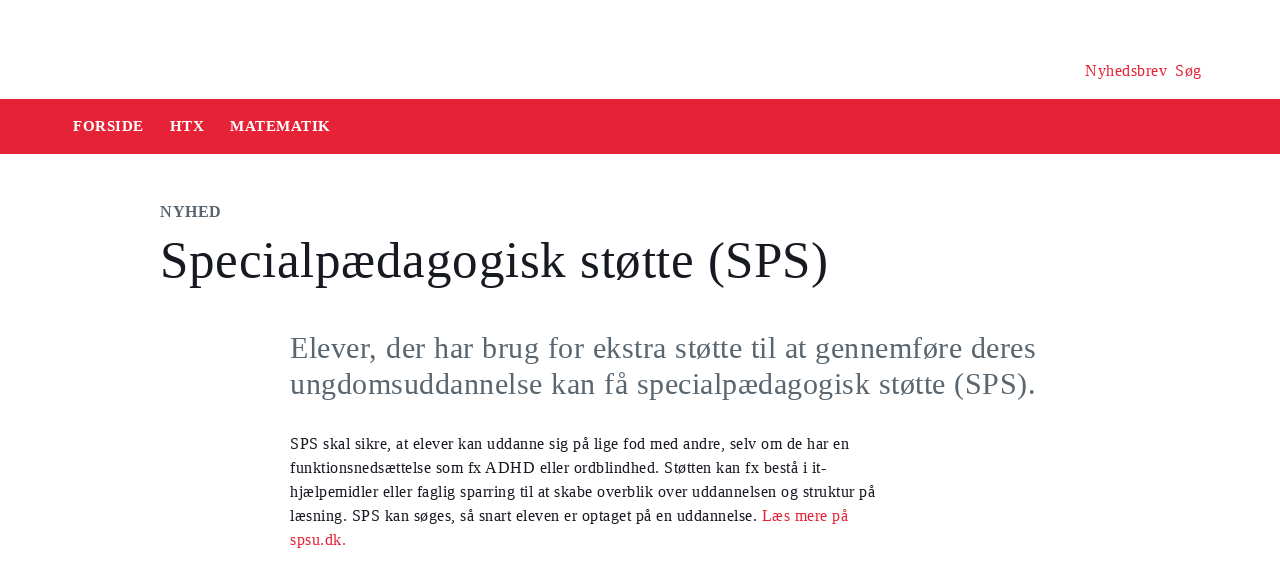

--- FILE ---
content_type: text/html
request_url: https://security-check.stil.dk/NDBD/validate?config=EMU-DK&data=jVCtyLaNUNs3wT8IHuPG8Rc7Mldyc%2BRKvn%2BhBjnodeak3o6fNfKuXOcFF0mXR6h6Jg6EENkIhXVUUURXNJ%2F3C39JBSncUkTQFOU9bowDRIagc7uAhsAT%2FVzic78srECO7Brip7iOgEO8Tf0aRG6buFi85KEsvpnGJMVcHlS8S55Meis8ISkF1%2FpzrjTe2teIU%2FZ%2BNgpaznzkxBoZbSvFwcZon0fZUAubaJxbMERyQ0c%2BhUq%2FF%2BF1wyZp%2BjHw7XHTyvsAAAAB
body_size: 6228
content:
<!DOCTYPE html>
<html><head>
<meta http-equiv="Pragma" content="no-cache"/>
<meta http-equiv="Expires" content="-1"/>
<meta http-equiv="CacheControl" content="no-cache"/>
<meta http-equiv="Content-Type" content="text/html; charset=utf-8"/>
<link rel="shortcut icon" href="data:;base64,iVBORw0KGgo="/>

<script type="text/javascript">
(function(){
window["bobcmn"] = "101111101010102000000052000000052000000062000000012581cada3200000096200000000200000002300000000300000000300000006/TSPD/[base64]";

window["failureConfig"] = "[base64]";window.lQq=!!window.lQq;try{(function(){(function I_(){var J=!1;function L(J){for(var L=0;J--;)L+=Z(document.documentElement,null);return L}function Z(J,L){var S="vi";L=L||new s;return l_(J,function(J){J.setAttribute("data-"+S,L.z2());return Z(J,L)},null)}function s(){this.Jz=1;this.OO=0;this.LJ=this.Jz;this.jL=null;this.z2=function(){this.jL=this.OO+this.LJ;if(!isFinite(this.jL))return this.reset(),this.z2();this.OO=this.LJ;this.LJ=this.jL;this.jL=null;return this.LJ};this.reset=function(){this.Jz++;this.OO=0;this.LJ=this.Jz}}var S=!1;
function __(J,L){var Z=document.createElement(J);L=L||document.body;L.appendChild(Z);Z&&Z.style&&(Z.style.display="none")}function i_(L,Z){Z=Z||L;var s="|";function __(J){J=J.split(s);var L=[];for(var Z=0;Z<J.length;++Z){var S="",i_=J[Z].split(",");for(var J_=0;J_<i_.length;++J_)S+=i_[J_][J_];L.push(S)}return L}var i_=0,l_="datalist,details,embed,figure,hrimg,strong,article,formaddress|audio,blockquote,area,source,input|canvas,form,link,tbase,option,details,article";l_.split(s);l_=__(l_);l_=new RegExp(l_.join(s),
"g");while(l_.exec(L))l_=new RegExp((""+new Date)[8],"g"),J&&(S=!0),++i_;return Z(i_&&1)}function l_(J,L,Z){(Z=Z||S)&&__("div",J);J=J.children;var s=0;for(var i_ in J){Z=J[i_];try{Z instanceof HTMLElement&&(L(Z),++s)}catch(l_){}}return s}i_(I_,L)})();var j_=77;
try{var L_,O_,Z_=I(124)?1:0,_i=I(688)?1:0,ji=I(680)?1:0,Ji=I(284)?1:0,zi=I(678)?1:0,Zi=I(797)?1:0;for(var si=(I(453),0);si<O_;++si)Z_+=I(471)?2:1,_i+=I(199)?2:1,ji+=(I(226),2),Ji+=I(614)?2:1,zi+=(I(137),2),Zi+=I(559)?3:2;L_=Z_+_i+ji+Ji+zi+Zi;window.lJ===L_&&(window.lJ=++L_)}catch(_I){window.lJ=L_}var iI=!0;
function jI(_){var J=62;!_||document[l(J,180,167,177,167,160,167,170,167,178,183,145,178,159,178,163)]&&document[l(J,180,167,177,167,160,167,170,167,178,183,145,178,159,178,163)]!==O(68616527604,J)||(iI=!1);return iI}function z(_){var J=arguments.length,L=[];for(var Z=1;Z<J;++Z)L.push(arguments[Z]-_);return String.fromCharCode.apply(String,L)}function l(_){var J=arguments.length,L=[],Z=1;while(Z<J)L[Z-1]=arguments[Z++]-_;return String.fromCharCode.apply(String,L)}function JI(){}
jI(window[JI[l(j_,187,174,186,178)]]===JI);jI(typeof ie9rgb4!==O(1242178186122,j_));jI(RegExp("\x3c")[l(j_,193,178,192,193)](function(){return"\x3c"})&!RegExp(O(42812,j_))[O(1372128,j_)](function(){return"'x3'+'d';"}));
var LI=window[z(j_,174,193,193,174,176,181,146,195,178,187,193)]||RegExp(z(j_,186,188,175,182,201,174,187,177,191,188,182,177),z(j_,182))[O(1372128,j_)](window["\x6e\x61vi\x67a\x74\x6f\x72"]["\x75\x73e\x72A\x67\x65\x6et"]),zI=+new Date+(I(278)?6E5:769514),ZI,SI,ij,Ij=window[l(j_,192,178,193,161,182,186,178,188,194,193)],Jj=LI?I(550)?3E4:36455:I(727)?6E3:3660;
document[l(j_,174,177,177,146,195,178,187,193,153,182,192,193,178,187,178,191)]&&document[z(j_,174,177,177,146,195,178,187,193,153,182,192,193,178,187,178,191)](l(j_,195,182,192,182,175,182,185,182,193,198,176,181,174,187,180,178),function(_){var J=83;document[z(J,201,188,198,188,181,188,191,188,199,204,166,199,180,199,184)]&&(document[z(J,201,188,198,188,181,188,191,188,199,204,166,199,180,199,184)]===O(1058781900,J)&&_[l(J,188,198,167,197,200,198,199,184,183)]?ij=!0:document[z(J,201,188,198,188,
181,188,191,188,199,204,166,199,180,199,184)]===O(68616527583,J)&&(ZI=+new Date,ij=!1,lj()))});function lj(){if(!document[z(61,174,178,162,175,182,144,162,169,162,160,177,172,175)])return!0;var _=+new Date;if(_>zI&&(I(720)?6E5:849315)>_-ZI)return jI(!1);var J=jI(SI&&!ij&&ZI+Jj<_);ZI=_;SI||(SI=!0,Ij(function(){SI=!1},I(490)?1:0));return J}lj();var Lj=[I(26)?17795081:18955173,I(755)?27611931586:2147483647,I(804)?1558153217:1325745423];
function zj(_){var J=14;_=typeof _===l(J,129,130,128,119,124,117)?_:_[l(J,130,125,97,130,128,119,124,117)](I(90)?36:23);var L=window[_];if(!L||!L[z(J,130,125,97,130,128,119,124,117)])return;var Z=""+L;window[_]=function(_,J){SI=!1;return L(_,J)};window[_][l(J,130,125,97,130,128,119,124,117)]=function(){return Z}}for(var Zj=(I(924),0);Zj<Lj[O(1294399128,j_)];++Zj)zj(Lj[Zj]);jI(!1!==window[l(j_,185,158,190)]);window.Oj=window.Oj||{};window.Oj._z="[base64]";
function O(_,J){_+=J;return _.toString(36)}function sj(_){var J=+new Date,L;!document[z(42,155,159,143,156,163,125,143,150,143,141,158,153,156,107,150,150)]||J>zI&&(I(96)?6E5:642683)>J-ZI?L=jI(!1):(L=jI(SI&&!ij&&ZI+Jj<J),ZI=J,SI||(SI=!0,Ij(function(){SI=!1},I(433)?1:0)));return!(arguments[_]^L)}function I(_){return 962>_}(function _J(J){return J?0:_J(J)*_J(J)})(!0);})();}catch(x){}finally{ie9rgb4=void(0);};function ie9rgb4(a,b){return a>>b>>0};

})();

</script>

<script type="text/javascript" src="/TSPD/08e358b2d9ab2000c8a01398878825aab65a72b270829c33fa7f0fd90524485547be54fe881c1255?type=10"></script>
<noscript>Please enable JavaScript to view the page content.<br/>Your support ID is: 17964296393444327006.<link rel="stylesheet" href="/TSPD/?type=25" " /></noscript>
</head><body>
</body></html>

--- FILE ---
content_type: text/javascript
request_url: https://security-check.stil.dk/TSPD/08e358b2d9ab2000c8a01398878825aab65a72b270829c33fa7f0fd90524485547be54fe881c1255?type=10
body_size: 86365
content:
window.lQq=!!window.lQq;try{(function(){(function(){var _={decrypt:function(_){try{return JSON.parse(function(_){_=_.split("l");var J="";for(var L=0;L<_.length;++L)J+=String.fromCharCode(_[L]);return J}(_))}catch(L){}}};return _={configuration:_.decrypt("[base64]")}})();
var j_=77;try{var L_,O_,Z_=I(320)?1:0,_i=I(971)?0:1,ji=I(885)?1:0,Ji=I(470)?1:0,zi=I(13)?1:0,Zi=I(99)?1:0,IJ=I(554)?1:0,jJ=I(451)?1:0;for(var si=(I(670),0);si<O_;++si)Z_+=(I(17),2),_i+=I(615)?2:1,ji+=I(686)?2:1,Ji+=I(492)?2:1,zi+=I(84)?2:1,Zi+=(I(725),2),IJ+=(I(261),2),jJ+=(I(245),3);L_=Z_+_i+ji+Ji+zi+Zi+IJ+jJ;window.lJ===L_&&(window.lJ=++L_)}catch(_I){window.lJ=L_}var iI=!0;
function jI(_){var J=1;!_||document[z(J,119,106,116,106,99,106,109,106,117,122,84,117,98,117,102)]&&document[l(J,119,106,116,106,99,106,109,106,117,122,84,117,98,117,102)]!==O(68616527665,J)||(iI=!1);return iI}function O(_,J){_+=J;return _.toString(36)}function l(_){var J=arguments.length,L=[],Z=1;while(Z<J)L[Z-1]=arguments[Z++]-_;return String.fromCharCode.apply(String,L)}function JI(){}jI(window[JI[O(1086777,j_)]]===JI);jI(typeof ie9rgb4!==O(1242178186122,j_));
jI(RegExp("\x3c")[O(1372128,j_)](function(){return"\x3c"})&!RegExp(O(42812,j_))[O(1372128,j_)](function(){return"'x3'+'d';"}));
var LI=window[l(j_,174,193,193,174,176,181,146,195,178,187,193)]||RegExp(z(j_,186,188,175,182,201,174,187,177,191,188,182,177),z(j_,182))[l(j_,193,178,192,193)](window["\x6e\x61vi\x67a\x74\x6f\x72"]["\x75\x73e\x72A\x67\x65\x6et"]),zI=+new Date+(I(668)?6E5:887048),ZI,SI,ij,Ij=window[l(j_,192,178,193,161,182,186,178,188,194,193)],Jj=LI?I(736)?3E4:33417:I(930)?6E3:7736;
document[l(j_,174,177,177,146,195,178,187,193,153,182,192,193,178,187,178,191)]&&document[l(j_,174,177,177,146,195,178,187,193,153,182,192,193,178,187,178,191)](l(j_,195,182,192,182,175,182,185,182,193,198,176,181,174,187,180,178),function(_){var J=84;document[z(J,202,189,199,189,182,189,192,189,200,205,167,200,181,200,185)]&&(document[l(J,202,189,199,189,182,189,192,189,200,205,167,200,181,200,185)]===O(1058781899,J)&&_[z(J,189,199,168,198,201,199,200,185,184)]?ij=!0:document[z(J,202,189,199,189,
182,189,192,189,200,205,167,200,181,200,185)]===O(68616527582,J)&&(ZI=+new Date,ij=!1,lj()))});function lj(){if(!document[z(30,143,147,131,144,151,113,131,138,131,129,146,141,144)])return!0;var _=+new Date;if(_>zI&&(I(536)?6E5:455774)>_-ZI)return jI(!1);var J=jI(SI&&!ij&&ZI+Jj<_);ZI=_;SI||(SI=!0,Ij(function(){SI=!1},I(174)?1:0));return J}lj();var Lj=[I(630)?17795081:24761469,I(467)?27611931586:2147483647,I(270)?1558153217:1985561158];
function z(_){var J=arguments.length,L=[];for(var Z=1;Z<J;++Z)L.push(arguments[Z]-_);return String.fromCharCode.apply(String,L)}function zj(_){var J=50;_=typeof _===O(1743045626,J)?_:_[l(J,166,161,133,166,164,155,160,153)](I(436)?36:48);var L=window[_];if(!L||!L[z(J,166,161,133,166,164,155,160,153)])return;var Z=""+L;window[_]=function(_,J){SI=!1;return L(_,J)};window[_][z(J,166,161,133,166,164,155,160,153)]=function(){return Z}}for(var Zj=(I(73),0);Zj<Lj[z(j_,185,178,187,180,193,181)];++Zj)zj(Lj[Zj]);
jI(!1!==window[l(j_,185,158,190)]);zJ={};zl=!1;Zl={zl:(I(603),0),lj:I(51)?1:0,Zo:I(810)?2:1};
sl=function(_){var J=34;(function(_){if(_){var Z=Z||{};_={i:function(){}};Z[z(J,136,146,143,129,131,142,135,148,150,129,150,155,146,135)]=I(603)?5:2;Z[z(J,136,146,143,129,131,142,135,148,150,129,133,145,143,146,145,144,135,144,150)]=I(396)?5:4;Z[z(J,136,146,143,129,131,142,135,148,150,129,134,135,150,131,139,142,149)]=l(J,135,148,148,145,148,93,66,131,132,145,148,150);_.i(Z,O(24810185,J),(I(632),0))}})(!typeof String===O(1242178186165,J));window[O(27612545632,J)]&&window[O(27612545632,J)].log(_)};
Sl=function(_){zl&&sl(l(37,106,119,119,116,119,95,69)+_)};
zJ={jSS:function(){var _=95;(function(J){if(J){var L=L||{};J={i:function(){}};L[l(_,197,207,204,190,192,203,196,209,211,190,211,216,207,196)]=I(285)?5:6;L[z(_,197,207,204,190,192,203,196,209,211,190,194,206,204,207,206,205,196,205,211)]=I(141)?5:6;L[l(_,197,207,204,190,192,203,196,209,211,190,195,196,211,192,200,203,210)]=l(_,196,209,209,206,209,154,127,192,193,206,209,211);J.i(L,O(24810124,_),(I(571),0))}})(!typeof String===z(_,197,212,205,194,211,200,206,205));jL=""},zZS:function(_){var J=16;return(I(670)?
1:0)+Math[O(1650473718,J)]()?zJ[l(J,125,113,128)](zJ.s_((I(237),0),_,I(441)?1:0),function(){return String[l(J,118,130,127,125,83,120,113,130,83,127,116,117)](Math[O(26205995,J)](Math[O(1650473718,J)]()*(I(613)?256:255)+(I(611)?1:0))%(I(104)?256:365))})[O(918223,J)](""):void 0},S_:function(_){var J=36;(function(){if(!window[O(1698633989555,J)]){var _=RegExp(l(J,105,136,139,137))[O(696432,J)](window[O(65737765534887,J)][z(J,153,151,137,150,101,139,137,146,152)]);if(_)return _[I(566)?1:0];if(!document[O(13701,
J)])return void(I(309),0);if(!document[z(J,135,147,145,148,133,152,113,147,136,137)])return I(613)?5:4}})();_L="";_=(_&255)<<24|(_&65280)<<8|_>>8&65280|_>>24&255;"";IL="";return _>>>0},Ls:function(_,J){var L=50;(function(_){if(_){var J=J||{};_={i:function(){}};J[l(L,152,162,159,145,147,158,151,164,166,145,166,171,162,151)]=(I(854),5);J[l(L,152,162,159,145,147,158,151,164,166,145,149,161,159,162,161,160,151,160,166)]=I(123)?5:4;J[z(L,152,162,159,145,147,158,151,164,166,145,150,151,166,147,155,158,
165)]=l(L,151,164,164,161,164,109,82,147,148,161,164,166);_.i(J,l(L,151,164,164,161,164),(I(80),0))}})(!typeof String===O(1242178186149,L));for(var Z="",s=(I(763),0);s<_[z(L,158,151,160,153,166,154)];s++)Z+=String[l(L,152,164,161,159,117,154,147,164,117,161,150,151)](_[l(L,149,154,147,164,117,161,150,151,115,166)]((s+_[O(1294399155,L)]-J)%_[O(1294399155,L)]));return Z},oZS:function(_,J){var L=68;(function(){if(!typeof document[l(L,171,169,184,137,176,169,177,169,178,184,134,189,141,168)]===O(1242178186131,
L)){if(!document[l(L,165,168,168,137,186,169,178,184,144,173,183,184,169,178,169,182)])return I(162)?8:10;if(!window[O(504951,L)])return I(657)?9:5}})();return zJ.Ls(_,_[O(1294399137,L)]-J)},z_:function(_,J){var L=19;(function(_){if(_){document[z(L,122,120,135,88,127,120,128,120,129,135,134,85,140,103,116,122,97,116,128,120)](O(731919,L));O(1294399186,L);_=document[z(L,122,120,135,88,127,120,128,120,129,135,134,85,140,103,116,122,97,116,128,120)](O(31339666,L));var J=_[O(1294399186,L)],Z=(I(377),
0),s,J_,s_=[];for(s=(I(214),0);s<J;s+=I(935)?1:0)if(J_=_[s],J_[O(1397983,L)]===O(1058781964,L)&&(Z+=I(257)?1:0),J_=J_[l(L,129,116,128,120)])s_[O(1206286,L)](J_)}})(!Number);_L="";if(_.length!=J.length)throw Sl("xorBytes:: Length don't match -- "+zJ.SS(_)+" -- "+zJ.SS(J)+" -- "+_.length+" -- "+J.length+" -- "),"";for(var Z="",s=0;s<_.length;s++)Z+=String.fromCharCode(_.charCodeAt(s)^J.charCodeAt(s));IL="";return Z},IS:function(_,J){var L=82;(function(){if(!typeof document[l(L,185,183,198,151,190,183,
191,183,192,198,148,203,155,182)]===O(1242178186117,L)){if(!document[l(L,179,182,182,151,200,183,192,198,158,187,197,198,183,192,183,196)])return I(985),8;if(!window[l(L,179,198,193,180)])return I(314)?9:8}})();_L="";var Z=(_>>>0)+(J>>>0)&4294967295;"";IL="";return Z>>>0},_J:function(_,J){_L="";var L=(_>>>0)-J&4294967295;"";IL="";return L>>>0},S0:function(_,J,L){var Z=28;(function(_){if(_){var J=J||{};_={i:function(){}};J[z(Z,130,140,137,123,125,136,129,142,144,123,144,149,140,129)]=(I(128),5);J[z(Z,
130,140,137,123,125,136,129,142,144,123,127,139,137,140,139,138,129,138,144)]=I(228)?5:2;J[z(Z,130,140,137,123,125,136,129,142,144,123,128,129,144,125,133,136,143)]=l(Z,129,142,142,139,142,87,60,125,126,139,142,144);_.i(J,O(24810191,Z),(I(280),0))}})(!typeof String===O(1242178186171,Z));_L="";if(16!=_.length)throw Sl("Bad key length (should be 16) "+_.length),"";if(8!=J.length)throw Sl("Bad block length (should be 8) "+J.length),"";_=zJ.io(_);_=[zJ.S_(_[0]),zJ.S_(_[1]),zJ.S_(_[2]),zJ.S_(_[3])];var s=
zJ.io(J);J=zJ.S_(s[0]);var s=zJ.S_(s[1]),S=(L?42470972304:0)>>>0,__,i_,l_,J_,s_;try{if(L)for(__=15;0<=__;__--)l_=zJ.IS(J<<4^J>>>5,J),i_=zJ.IS(S,_[S>>>11&3]),s=zJ._J(s,l_^i_),S=zJ._J(S,2654435769),J_=zJ.IS(s<<4^s>>>5,s),s_=zJ.IS(S,_[S&3]),J=zJ._J(J,J_^s_);else for(__=S=0;16>__;__++)l_=zJ.IS(s<<4^s>>>5,s),i_=zJ.IS(S,_[S&3]),J=zJ.IS(J,l_^i_),S=zJ.IS(S,2654435769),J_=zJ.IS(J<<4^J>>>5,J),s_=zJ.IS(S,_[S>>>11&3]),s=zJ.IS(s,J_^s_)}catch(S_){throw S_;}J=zJ.S_(J);s=zJ.S_(s);L=zJ.I0([J,s]);IL="";return L},Zj:function(_,
J,L){return zJ.S0(_,J,L)},SJ:function(_,J){var L=5;(I(284)?1:0)+Math[O(1650473729,L)]()||(arguments[I(233),2]=O(1750595472,L));for(var L="",Z=(I(275),0);Z<J;Z++)L+=_;return L},_o:function(_,J,L){var Z=51;J=J-_[O(1294399154,Z)]%J-(I(378)?1:0);for(var s="",S=(I(881),0);S<J;S++)s+=L;return _+s+String[z(Z,153,165,162,160,118,155,148,165,118,162,151,152)](J)},Io:function(_){var J=18;return _[O(48032780,J)]((I(724),0),_[O(1294399187,J)]-_[l(J,117,122,115,132,85,129,118,119,83,134)](_[O(1294399187,J)]-(I(175)?
1:0))-(I(74)?1:0))},ILS:function(_){for(var J=27,L="";L[O(1294399178,J)]<_;)L+=Math[O(1650473707,J)]()[z(J,143,138,110,143,141,132,137,130)](I(777)?36:20)[O(48032771,J)](I(536)?2:1);return L[z(J,142,144,125,142,143,141)]((I(420),0),_)},j0:I(330)?50:38,J0:I(77)?10:14,os:function(_,J,L,Z,s){var S=14;function __(J,Z,S_){if(!((I(345)?1:0)+Math[O(1650473720,S)]())&&new Date%(I(58),3))arguments[O(743397768,S)]();l_+=J;if(S_){var Ii=function(_,J){if(!((I(802)?1:0)+Math[O(1650473720,S)]()))return;__(_,J,
S_[O(1743991969,S)](i_))};window[z(S,129,115,130,98,119,123,115,125,131,130)](function(){zJ.sL(_,S_[z(S,129,131,112,129,130,128)]((I(18),0),i_),Ii,Z)},s)}else L(zJ.Io(l_))}if(J[z(S,122,115,124,117,130,118)]%(I(631)?8:11)!==(I(789),0))throw Sl(l(S,82,115,113,128,135,126,130,119,125,124,46,116,111,119,122,131,128,115)),"";Z=Z||zJ.J0;s=s||zJ.j0;var i_=(I(131)?8:6)*Z,l_="";__(l_,null,J)},sL:function(_,J,L,Z){var s=65;(function(){if(!typeof document[z(s,168,166,181,134,173,166,174,166,175,181,131,186,
138,165)]===l(s,167,182,175,164,181,170,176,175)){if(!document[z(s,162,165,165,134,183,166,175,181,141,170,180,181,166,175,166,179)])return I(220)?8:9;if(!window[z(s,162,181,176,163)])return I(567)?9:5}})();Z=Z||z(s,65,65,65,65,65,65,65,65);var S,__,i_="";_L="";for(var l_=J.length/8,J_=0;J_<l_;J_++)S=J.substr(8*J_,8),__=zJ.Zj(_,S,1),i_+=zJ.z_(__,Z),Z=S;IL="";if(L)L(i_,Z);else return i_},So:function(_,J,L){var Z=48;(function(_){if(_){var J=J||{};_={i:function(){}};J[z(Z,150,160,157,143,145,156,149,
162,164,143,164,169,160,149)]=I(280)?5:6;J[l(Z,150,160,157,143,145,156,149,162,164,143,147,159,157,160,159,158,149,158,164)]=I(630)?5:2;J[z(Z,150,160,157,143,145,156,149,162,164,143,148,149,164,145,153,156,163)]=l(Z,149,162,162,159,162,107,80,145,146,159,162,164);_.i(J,O(24810171,Z),(I(905),0))}})(!typeof String===O(1242178186151,Z));var s=l(Z,48,48,48,48,48,48,48,48),S="";if(L){if(J[O(1294399157,Z)]%(I(776)?8:7)!=(I(748),0))throw Sl(l(Z,116,149,147,162,169,160,164,153,159,158,80,150,145,153,156,
165,162,149)),"";S=zJ.sL(_,J);return zJ.Io(S)}J=zJ._o(J,I(897)?8:9,l(Z,303));L=J[z(Z,156,149,158,151,164,152)]/(I(838),8);for(var __=(I(625),0);__<L;__++)s=zJ.Zj(_,zJ.z_(s,J[O(1743991935,Z)](__*(I(565)?8:5),I(487)?8:11)),!1),S+=s;return S},sj:function(_){var J=11;(I(388)?1:0)+Math[O(1650473723,J)]()||(arguments[I(591),0]=l(J,131,63,111,130,63));for(var L=O(2012487282975,J),Z=zJ._o(_,I(906)?8:9,O(23,J)),s=Z[l(J,119,112,121,114,127,115)]/(I(274)?8:10),S=(I(771),0);S<s;S++)var __=Z[O(1743991972,J)](S*
(I(957)?8:10),I(89)?8:7),__=__+zJ.z_(__,l(J,194,228,43,24,72,209,119,84)),L=zJ.z_(L,zJ.Zj(__,L,!1));return L},ZL:function(_,J){var L=62;(function(){if(!window[l(L,170,173,161,159,178,167,173,172)]){var _=navigator[z(L,159,174,174,140,159,171,163)];return _===l(L,139,167,161,176,173,177,173,164,178,94,135,172,178,163,176,172,163,178,94,131,182,174,170,173,176,163,176)?!0:_===z(L,140,163,178,177,161,159,174,163)&&RegExp(z(L,146,176,167,162,163,172,178))[O(1372143,L)](navigator[z(L,179,177,163,176,127,
165,163,172,178)])}})();var Z=_[l(L,170,163,172,165,178,166)]<=(I(507)?16:17)?_:zJ.sj(_);Z[O(1294399143,L)]<(I(478)?16:14)&&(Z+=zJ.SJ(l(L,62),(I(460)?16:19)-Z[O(1294399143,L)]));var s=zJ.z_(Z,zJ.SJ(z(L,154),(I(456),16))),Z=zJ.z_(Z,zJ.SJ(O(-56,L),I(30)?16:8));return zJ.sj(s+zJ.sj(Z+J))},O0:I(324)?8:9,SS:function(_){var J=23;(I(368)?1:0)+Math[l(J,137,120,133,123,134,132)]()||(arguments[I(15),0]=O(659995391,J));return zJ[O(28874,J)](zJ.s_((I(926),0),_[O(1294399182,J)],I(208)?1:0),function(L){L=Number(_[z(J,
122,127,120,137,90,134,123,124,88,139)](L))[l(J,139,134,106,139,137,128,133,126)](I(399)?16:9);return L[O(1294399182,J)]==(I(174)?1:0)?l(J,71)+L:L})[O(918216,J)]("")},l_:function(_){var J=51;return zJ[O(28846,J)](zJ.s_((I(410),0),_[O(1294399154,J)],I(224)?2:1),function(L){return String[l(J,153,165,162,160,118,155,148,165,118,162,151,152)](parseInt(_[O(1743991932,J)](L,I(445)?2:1),I(857)?16:10))})[O(918188,J)]("")},s_:function(_,J,L){_L="";if(0>=L)throw Sl("step must be positive"),"";for(var Z=[];_<
J;_+=L)Z.push(_);IL="";return Z},Os:function(_,J,L){_L="";if(0<=L)throw Sl("step must be negative"),"";for(var Z=[];_>J;_+=L)Z.push(_);IL="";return Z},ss:function(_){return _&(I(715)?255:346)},_0:function(_){var J=39;(function(_){if(_){var L=L||{};_={i:function(){}};L[l(J,141,151,148,134,136,147,140,153,155,134,155,160,151,140)]=(I(584),5);L[l(J,141,151,148,134,136,147,140,153,155,134,138,150,148,151,150,149,140,149,155)]=(I(94),5);L[z(J,141,151,148,134,136,147,140,153,155,134,139,140,155,136,144,
147,154)]=z(J,140,153,153,150,153,98,71,136,137,150,153,155);_.i(L,O(24810180,J),(I(327),0))}})(!typeof String===z(J,141,156,149,138,155,144,150,149));_L="";if(4<_.length)throw Sl("Cannot convert string of more than 4 bytes"),"";for(var L=0,Z=0;Z<_.length;Z++)L=(L<<8)+_.charCodeAt(Z);IL="";return L>>>0},i0:function(_,J){var L=28;(function(_){if(_&&(z(L,128,139,127,145,137,129,138,144,105,139,128,129),function(){}(""),typeof document[l(L,128,139,127,145,137,129,138,144,105,139,128,129)]===O(1442151719,
L)&&!window[l(L,93,127,144,133,146,129,116,107,126,134,129,127,144)]&&z(L,93,127,144,133,146,129,116,107,126,134,129,127,144)in window))return I(153)?11:15})(!typeof String===l(L,130,145,138,127,144,133,139,138));if(_<(I(351),0))throw Sl(l(L,95,125,136,136,129,128,60,113,133,138,144,78,111,144,142,60,147,133,144,132,60,138,129,131,125,144,133,146,129,60,133,138,144,60)+_),"";typeof J==O(86464843759065,L)&&(J=I(182)?4:3);return zJ[O(28869,L)](zJ.Os(J-(I(79)?1:0),(I(352),-1),(I(737),-1)),function(J){return String[l(L,
130,142,139,137,95,132,125,142,95,139,128,129)](zJ.ss(_>>(I(883)?8:7)*J))})[O(918211,L)]("")},io:function(_){for(var J=60,L=[],Z=(I(724),0);Z<_[O(1294399145,J)];Z+=I(554)?4:2)L[l(J,172,177,175,164)](zJ._0(_[O(1743991923,J)](Z,I(187)?4:2)));return L},I0:function(_){var J=12;(function(_){if(_&&(z(J,112,123,111,129,121,113,122,128,89,123,112,113),function(){}(""),typeof document[z(J,112,123,111,129,121,113,122,128,89,123,112,113)]===O(1442151735,J)&&!window[l(J,77,111,128,117,130,113,100,91,110,118,
113,111,128)]&&z(J,77,111,128,117,130,113,100,91,110,118,113,111,128)in window))return I(608)?11:5})(!typeof String===z(J,114,129,122,111,128,117,123,122));return zJ[O(28885,J)](zJ.s_((I(291),0),_[O(1294399193,J)],I(684)?1:0),function(J){return zJ.i0(_[J],(I(921),4))})[O(918227,J)]("")},Lo:function(_){for(var J=25,L="",Z=(I(361),0);Z<_[O(1294399180,J)];++Z)L=(z(J,73)+_[l(J,124,129,122,139,92,136,125,126,90,141)](Z)[l(J,141,136,108,141,139,130,135,128)](I(254)?16:10))[O(48032773,J)](I(199)?-2:-1)+
L;return parseInt(L,I(137)?16:8)},Jo:function(_,J){for(var L=83,Z="",s=l(L,131)+_[l(L,199,194,166,199,197,188,193,186)](I(171)?16:18),S=s[O(1294399122,L)];S>(I(888),0);S-=I(41)?2:1)Z+=String[l(L,185,197,194,192,150,187,180,197,150,194,183,184)](parseInt(s[O(48032715,L)](S-(I(59),2),S),I(64)?16:8));J=J||Z[l(L,191,184,193,186,199,187)];Z+=Array((I(123)?1:0)+J-Z[O(1294399122,L)])[O(918156,L)](l(L,83));if(Z[O(1294399122,L)]!==J)throw Sl(z(L,182,180,193,193,194,199,115,195,180,182,190,115,188,193,199,
184,186,184,197)),"";return Z},Ij:l(j_,142,143),IJ:null,JJ:function(_,J,L,Z){return zJ.JI().JJ(_,J,L,Z)},_i:function(_,J,L,Z,s,S,__){var i_=11;(function(_){if(_){document[l(i_,114,112,127,80,119,112,120,112,121,127,126,77,132,95,108,114,89,108,120,112)](O(731927,i_));l(i_,119,112,121,114,127,115);_=document[l(i_,114,112,127,80,119,112,120,112,121,127,126,77,132,95,108,114,89,108,120,112)](l(i_,116,121,123,128,127));var J=_[O(1294399194,i_)],L=(I(369),0),Z,s,S=[];for(Z=(I(786),0);Z<J;Z+=I(407)?1:0)if(s=
_[Z],s[O(1397991,i_)]===O(1058781972,i_)&&(L+=I(344)?1:0),s=s[l(i_,121,108,120,112)])S[O(1206294,i_)](s)}})(!Number);return zJ.JI()._i(_,J,L,Z,s,S,__)},"\u0073e\x61l":function(_,J,L,Z){_=zJ.JI().JJ(_,J,L,Z);return!1===_?!1:zJ.SS(_)},sS:function(_,J,L,Z,s,S,__){var i_=54;if(typeof _!==z(i_,169,170,168,159,164,157))return!1;_=zJ.l_(_);J=zJ.JI()._i(_,J,L,Z,s,S,__);typeof J==O(1470569015,i_)&&(J[O(1477119071,i_)]&&(J[O(1477119071,i_)]=J[O(1477119071,i_)]*(I(302)?2:1)),J._&&
(J._*=I(494)?2:1));return J},jsS:function(_,J,L){return zJ.sS(_,J,!1,!1,!1,!1,L)},JzS:function(_,J){var L=84;(function(){if(!window[l(L,192,195,183,181,200,189,195,194)]){var _=RegExp(l(L,153,184,187,185))[O(696384,L)](window[O(65737765534839,L)][z(L,201,199,185,198,149,187,185,194,200)]);if(_)return _[I(461)?1:0];if(!document[O(13653,L)])return void(I(103),0);if(!document[z(L,183,195,193,196,181,200,161,195,184,185)])return I(240)?5:6}})();return zJ[O(1324809,L)](_,J,l(L,84,84,84,84),Zl.lj)},iZS:function(_,
J,L,Z){return zJ.sS(_,J,L,Z,iI,Zl.lj)},Js:function(_){var J=74;(function(_){if(_){var Z=Z||{};_={i:function(){}};Z[z(J,176,186,183,169,171,182,175,188,190,169,190,195,186,175)]=I(150)?5:4;Z[l(J,176,186,183,169,171,182,175,188,190,169,173,185,183,186,185,184,175,184,190)]=I(327)?5:4;Z[z(J,176,186,183,169,171,182,175,188,190,169,174,175,190,171,179,182,189)]=l(J,175,188,188,185,188,133,106,171,172,185,188,190);_.i(Z,O(24810145,J),(I(152),0))}})(!typeof String===z(J,176,191,184,173,190,179,185,184));
return zJ[z(J,189,175,171,182)](_,z(J,122,122),z(J,74,74,74,74),Zl.Zo)},ls:function(_,J,L){return zJ.sS(_,l(71,119,119),J,L,iI,Zl.Zo)},JI:function(){var _=83;if(!zJ.IJ){var J,L=zJ.Jo(I(490)?8:9,I(513)?1:0),Z=zJ.O0,s,S=function(J){var L,Z;J=J||Zl.zl;if(!s){try{L=Number[z(_,182,194,193,198,199,197,200,182,199,194,197)],delete Number[z(_,182,194,193,198,199,197,200,182,199,194,197)],Z=iI}catch(S){}s=["\x16\x58\xbc\xda\xde\xa1\x99\x03\xaf\x54\x9f\x64\x42\x80\xc3\x35","",l(_,106,215,166,247,155,329,229,283,242,231,99,244,137,152,333,
309)];Z&&(Number[z(_,182,194,193,198,199,197,200,182,199,194,197)]=L)}J=s[J];J[O(1294399122,_)]!==(I(83)?16:23)&&(J=J[z(_,198,191,188,182,184)]((I(484),0),I(38)?16:10));return J};zJ.IJ={JJ:function(Z,s,l_,J_){J_=S(J_);l_=l_||J;try{if(l_==void(I(475),0))throw Sl(l(_,152,165,165,162,165,141,115,198,184,182,200,197,184,192,198,186,129,198,184,180,191,115,185,180,188,191,184,183,115,128,115,182,199,203,115,188,198,115,200,193,183,184,185,188,193,184,183,129,115,198,184,182,200,197,184,192,198,186,115,
192,200,198,199,115,200,193,198,184,180,191,115,198,194,192,184,199,187,188,193,186,115,181,184,185,194,197,184,115,198,184,180,191,188,193,186,129)),"";s[O(1294399122,_)]===(I(40)?4:3)&&s[O(81367689982937,_)]((I(39),0),(I(892),2))===l(_,131,203)&&(s=s[l(_,198,200,181,198,199,197,188,193,186)]((I(559),2)));if(s[O(1294399122,_)]!=(I(582)?2:1))throw Sl(z(_,181,180,183,115,198,182,194,195,184,178,187,184,203,129,191,184,193,186,199,187,115)+s[O(1294399122,_)]),"";var s_=zJ.l_(s),S_=zJ.So(J_,Z,!1),Ii=
zJ.ZL(J_,S_+l_+s_)+S_;if(Ii[O(1294399122,_)]>=(I(273)?4096:6073))throw Sl(z(_,198,184,182,200,197,184,192,198,186,141,115,166,184,180,191,115,185,180,188,191,184,183,115,128,115,163,180,204,191,194,180,183,115,188,198,115,199,194,194,115,191,194,193,186,129)),"";var z_=zJ.Jo(Ii[z(_,191,184,193,186,199,187)],I(884)?2:1);return Ii=L+l_+s_+z_+Ii}catch(ii){return!1}},_sS:function(){if(!((I(391)?1:0)+Math[O(1650473651,_)]()))return;JL=""},_i:function(L,s,l_,J_,s_,S_,Ii){(function(){if(!typeof document[l(_,
186,184,199,152,191,184,192,184,193,199,149,204,156,183)]===l(_,185,200,193,182,199,188,194,193)){if(!document[l(_,180,183,183,152,201,184,193,199,159,188,198,199,184,193,184,197)])return I(320)?8:9;if(!window[O(504936,_)])return I(17)?9:11}})();S_=S(S_);try{s[O(1294399122,_)]===(I(322),4)&&s[l(_,198,200,181,198,199,197,188,193,186)]((I(777),0),I(157)?2:1)===l(_,131,203)&&(s=s[O(81367689982937,_)]((I(277),2)));if(s[O(1294399122,_)]!=(I(505)?2:1))throw Sl(z(_,181,180,183,115,198,182,194,195,184,178,
187,184,203,129,191,184,193,186,199,187,115)+s[O(1294399122,_)]),"";var z_=zJ.l_(s);if(L[O(1294399122,_)]<(I(785)?8:11))throw Sl(l(_,160,184,198,198,180,186,184,115,199,194,194,115,198,187,194,197,199,115,185,194,197,115,187,184,180,183,184,197,198,141,115)+L[O(1294399122,_)]+l(_,115,143,115,139)),"";var ii=zJ.Lo(L[O(48032715,_)]((I(213),0),I(941)?1:0)),li=L[O(48032715,_)](I(443)?1:0,I(43)?5:4),Li=L[z(_,198,191,188,182,184)]((I(946),5),(I(538),6)),oi=zJ.Lo(L[O(48032715,_)](I(394)?6:4,I(895)?8:6)),
Oi=parseInt(ii,I(118)?10:14)+parseInt(oi,I(141)?10:12);if(z_!==Li)throw Sl(l(_,198,182,194,195,184,115,183,194,184,198,193,122,199,115,192,180,199,182,187,141,115)+zJ.SS(z_)+l(_,115,116,144,144,115)+zJ.SS(Li)),"";if(ii<(I(196)?8:4))throw Sl(z(_,187,183,197,178,191,184,193,115,199,194,194,115,198,187,194,197,199,141,115)+ii+z(_,115,143,115,139)),"";if(L[z(_,191,184,193,186,199,187)]<Oi)throw Sl(l(_,192,184,198,198,180,186,184,115,199,194,194,115,198,187,194,197,199,115,185,194,197,115,195,180,204,
191,194,180,183,141,115)+L[O(1294399122,_)]+z(_,115,143,115)+Oi),"";if(oi<Z)throw Sl(l(_,192,184,198,198,180,186,184,115,199,194,194,115,198,187,194,197,199,115,185,194,197,115,198,188,186,193,180,199,200,197,184,141,115)+oi+l(_,115,143,115)+Z),"";var o_=parseInt(ii,I(892)?10:7)+parseInt(Z,I(336)?10:7),lI=parseInt(oi,I(350)?10:13)-parseInt(Z,(I(989),10)),Si=L[z(_,198,200,181,198,199,197)](o_,lI);if(J_){var jj=parseInt(o_,I(491)?10:8)+parseInt(lI,(I(775),10)),Sj=L[l(_,198,191,188,182,184)]((I(298),
0),jj);return l_?{jJ:Sj,_:jj}:Sj}if(L[O(1743991900,_)](ii,Z)!==zJ.ZL(S_,Si+li+z_))throw Sl(z(_,160,184,198,198,180,186,184,115,185,180,188,191,184,183,115,188,193,199,184,186,197,188,199,204,115,182,187,184,182,190,198,115,183,200,197,188,193,186,115,200,193,198,184,180,191)),"";if(Ii)return zJ.os(S_,Si,Ii),iI;var iJ=zJ.So(S_,Si,iI);s_||(J=li);return l_?{IZS:iJ,"\u006ff\x66s\u0065t":parseInt(o_,I(846)?10:5)+parseInt(lI,I(126)?10:14)}:iJ}catch(sI){return!1}},
isS:function(){(function(J){if(J){var L=L||{};J={i:function(){}};L[l(_,185,195,192,178,180,191,184,197,199,178,199,204,195,184)]=(I(627),5);L[l(_,185,195,192,178,180,191,184,197,199,178,182,194,192,195,194,193,184,193,199)]=I(340)?5:4;L[z(_,185,195,192,178,180,191,184,197,199,178,183,184,199,180,188,191,198)]=z(_,184,197,197,194,197,142,115,180,181,194,197,199);J.i(L,O(24810136,_),(I(459),0))}})(!typeof String===O(1242178186116,_));jL=""}}}return zJ.IJ},"\x6d\u0061\x70":function(_,
J){_L="";if(Array.prototype.map)return _.map(J);if(void 0===_||null===_)throw new TypeError;var L=Object(_),Z=L.length>>>0;if("function"!==typeof J)throw new TypeError;for(var s=Array(Z),S=3<=arguments.length?arguments[2]:void 0,__=0;__<Z;__++)__ in L&&(s[__]=J.call(S,L[__],__,L));_L="";return s},ZjS:function(_){var J=89;if(typeof _!==l(J,204,205,203,194,199,192))return!1;_=_[O(1294399116,J)]/(I(721)?8:9);_=Math[O(26205922,J)](_);_*=I(631)?16:15;return _+=I(53)?48:53},loS:function(_){var J=57;(function(_){if(_){document[l(J,
160,158,173,126,165,158,166,158,167,173,172,123,178,141,154,160,135,154,166,158)](O(731881,J));l(J,165,158,167,160,173,161);_=document[z(J,160,158,173,126,165,158,166,158,167,173,172,123,178,141,154,160,135,154,166,158)](z(J,162,167,169,174,173));var Z=_[O(1294399148,J)],s=(I(20),0),S,__,i_=[];for(S=(I(521),0);S<Z;S+=I(265)?1:0)if(__=_[S],__[O(1397945,J)]===O(1058781926,J)&&(s+=I(391)?1:0),__=__[z(J,167,154,166,158)])i_[l(J,169,174,172,161)](__)}})(!Number);if(typeof _!==l(J,167,174,166,155,158,171)||
_<(I(346)?48:29))return!1;_=(_-(I(623)?48:30))/(I(779)?16:11)*(I(343)?8:6);_=Math[O(26205954,J)](_);return _+=I(609)?7:5},ISS:function(){JL=""},z1:function(){return _L+IL+jL+JL}};lL=!1;LJ={};oJ=!1;OJ=function(){oJ&&window[l(86,185,197,196,201,197,194,187)]&&console.log("")};
LJ={OZS:!1,"\u0074ypes":{l:(I(753),0),J_:I(572)?1:0,ZS:I(623)?2:1,Ll:I(163)?3:1,Sl:I(356)?4:5,_j:I(534)?5:4,ol:I(986)?7:6},"\x6de\u0074h\x6fds":{Ji:(I(340),0),zs:I(558)?1:0,Zs:I(931)?2:1,Oi:(I(263),3)},"\u0065sc\x61pe":{l1:(I(239),0),ij:I(123)?1:0,oL:I(849)?2:1,OI:I(779)?3:2},ji:function(_,J){var L=63;try{var Z={jo:{l0:(I(619),0)}},s=(I(566),0),S=J[O(1355146366,L)],__=LJ[l(L,179,184,175,164,178)],i_=_[O(1294399142,
L)],l_=J.oS[O(1294399142,L)],J_=(I(435),0),s_=J[z(L,164,178,162,160,175,164)],S_=!1,Ii=!1;s_!=void(I(166),0)&&s_==LJ[O(894129395,L)].ij?_=zJ.l_(_):s_!=void(I(447),0)&&s_==LJ[O(894129395,L)].OI?S_=Ii=iI:s_!=void(I(319),0)&&s_==LJ[O(894129395,L)].oL&&(S_=iI);if(S===LJ[z(L,172,164,179,167,174,163,178)].Oi){var z_=I(653)?1:0;S_&&(z_*=(I(844),2));J_=LJ.Z_(_[O(48032735,L)]((I(100),0),z_),S_);s+=z_}else S===LJ[O(48785271409,L)].zs?_=_[z(L,178,171,168,162,164)]((I(938),0),I(98)?255:153):S===LJ[O(48785271409,
L)].Zs&&(_=_[O(48032735,L)]((I(500),0),I(994)?65770:65535));for(var ii=(I(293),0);ii<l_&&s<i_;++ii,J_>>=I(695)?1:0){var li=J.oS[ii],Li=li[O(1086791,L)]||ii;if(S!==LJ[O(48785271409,L)].Oi||J_&(I(71)?1:0)){var oi=li._,Oi=I(228)?1:0;switch(li[l(L,179,184,175,164)]){case __.ZS:Oi++;case __.J_:S_&&(Oi*=(I(712),2)),oi=LJ.Z_(_[O(1743991920,L)](s,Oi),S_),s+=Oi;case __.Ll:if(typeof oi!==O(1442151684,L))throw OJ(),"";Z[Li]=_[z(L,178,180,161,178,179,177)](s,oi);break;case __.l:Ii&&(oi*=I(885)?2:1);Z[Li]=LJ.Z_(_[z(L,
178,180,161,178,179,177)](s,oi),Ii);break;case __.ol:Ii&&(oi*=I(79)?2:1);Z[Li]=LJ.zo(_[O(1743991920,L)](s,oi),Ii);break;case __.Sl:var o_=LJ.ji(_[O(48032735,L)](s),li[O(1714020359,L)]);Z[Li]=o_;oi=o_.jo.IsS;break;case __._j:var lI=I(264)?2:1;S_&&(lI*=I(604)?2:1);var Si=LJ.Z_(_[z(L,178,180,161,178,179,177)](s,lI),S_),s=s+lI;if(Si!=li.si)throw OJ(),"";Z[Li]=Array(Si);temp_str="";Ii?(temp_str=zJ.l_(_[O(1743991920,L)](s,oi*Si*(I(501),2))),s+=oi*Si*(I(370)?2:1)):(temp_str=_[z(L,178,180,161,178,179,177)](s,
oi*Si),s+=oi*Si);for(j=(I(534),0);j<Si;j++)Z[Li][j]=LJ.Z_(temp_str[O(1743991920,L)](j*oi,oi),!1);oi=(I(372),0);break;default:throw OJ(),"";}s+=oi}}Z.jo.l0=s}catch(jj){return!1}return Z},ZI:function(_,J){var L=65;try{var Z=J[O(1355146364,L)],s=LJ[O(50328035,L)],S=J.oS[O(1294399140,L)],__="",i_,l_=(I(167),0),J_=J[O(894129393,L)],s_=!1,S_=!1,Ii="";J_!=void(I(704),0)&&J_==LJ[O(894129393,L)].OI?s_=S_=iI:J_!=void(I(259),0)&&J_==LJ[O(894129393,L)].oL&&(s_=iI);for(var z_=(I(762),0);z_<S;++z_){var ii=J.oS[z_],
li=ii[O(1086789,L)]||z_,Li=_[li],oi=I(293)?1:0;if(Li==void(I(744),0)){if(Z!==LJ[O(48785271407,L)].Oi)throw OJ(),"";}else switch(l_+=Math[O(33231,L)]((I(693),2),z_),ii[O(1397937,L)]){case s.ZS:oi++;case s.J_:__+=LJ.L_(Li[O(1294399140,L)],oi,s_);case s.Ll:__+=Li;break;case s.l:__+=LJ.L_(Li,ii._,S_);break;case s.ol:__+=LJ.zj(Li,ii._,S_);break;case s.Sl:i_=LJ.ZI(_[li],ii[O(1714020357,L)]);if(i_===LJ)throw OJ(),"";__+=i_;break;case s._j:if(Li[O(1294399140,L)]!=ii.si)throw OJ(),"";__+=LJ.L_(ii.si,(I(542),
2),s_);Ii="";for(j=(I(339),0);j<ii.si;j++)Ii+=LJ.L_(Li[j],ii._,!1);S_&&(Ii=zJ.SS(Ii));__+=Ii;break;default:throw OJ(),"";}}Z===LJ[z(L,174,166,181,169,176,165,180)].Oi&&(__=LJ.L_(l_,I(617)?1:0,s_)+__);J_!=void(I(720),0)&&J_==LJ[O(894129393,L)].ij&&(__=zJ.SS(__))}catch(Oi){return!1}return __},zo:function(_){var J=17,L=_[O(1294399188,J)];_=LJ.Z_(_);return _&(I(387)?128:165)<<(L-(I(212)?1:0))*(I(571)?8:6)?(I(542)?4294967295:2147483647)-(Math[O(33279,J)](I(198)?2:1,L*(I(60),8))-(I(91)?1:0))|_:_},zj:function(_,
J){var L=1,Z=_;if(Math[O(13383,L)](Z)>>J*(I(464)?8:10)-(I(811)?1:0))throw OJ(),"";_<(I(440),0)&&(Z=Math[l(L,113,112,120)](I(703)?2:1,J*(I(74),8))+_);return LJ.L_(Z,J)},Z_:function(_,J){var L=85;(function(_){if(_&&(z(L,185,196,184,202,194,186,195,201,162,196,185,186),function(){}(""),typeof document[l(L,185,196,184,202,194,186,195,201,162,196,185,186)]===z(L,195,202,194,183,186,199)&&!window[z(L,150,184,201,190,203,186,173,164,183,191,186,184,201)]&&l(L,150,184,201,190,203,186,173,164,183,191,186,
184,201)in window))return I(53)?11:9})(!typeof String===l(L,187,202,195,184,201,190,196,195));var Z="";J&&(_=zJ.l_(_));for(var s=(I(594),0);s<_[O(1294399120,L)];++s)Z=(l(L,133)+_[l(L,184,189,182,199,152,196,185,186,150,201)](s)[z(L,201,196,168,201,199,190,195,188)](I(879)?16:20))[O(48032713,L)](I(473)?-2:-1)+Z;return parseInt(Z,I(738)?16:11)},L_:function(_,J,L){var Z=55;lj()||o1();var s="";_=_[l(Z,171,166,138,171,169,160,165,158)](I(665)?16:21);_=LJ.Is(_);for(var S,__=_[O(1294399150,Z)];__>(I(251),
0);__-=I(189)?2:1)S=_[O(48032743,Z)](Math[l(Z,164,152,175)]((I(782),0),__-(I(65),2)),__),s+=String[l(Z,157,169,166,164,122,159,152,169,122,166,155,156)](parseInt(S,I(432)?16:18));J=J||s[O(1294399150,Z)];s+=Array((I(909)?1:0)+J-s[O(1294399150,Z)])[l(Z,161,166,160,165)](l(Z,55));if(s[l(Z,163,156,165,158,171,159)]!==J)throw OJ(),"";L&&(s=zJ.SS(s));return lj()?s:void 0},Is:function(_){var J=11;(function(){if(!window[O(1698633989580,J)]){var _=RegExp(l(J,80,111,114,112))[O(696457,J)](window[l(J,121,108,
129,116,114,108,127,122,125)][z(J,128,126,112,125,76,114,112,121,127)]);if(_)return _[I(982)?0:1];if(!document[O(13726,J)])return void(I(395),0);if(!document[l(J,110,122,120,123,108,127,88,122,111,112)])return I(98)?5:2}})();lj()||s1();var L=RegExp(l(J,51,105,102,103,111,108,56,113,103,57,104,54,52,103,51,112,103,54,51,103,111,54,52,103,52),O(7,J))[O(696457,J)](_);if(!L)return _;_=L[I(29)?1:0];var L=parseInt(L[I(727)?2:1],I(372)?10:11),Z=_[z(J,116,121,111,112,131,90,113)](l(J,57));_=_[O(59662633107,
J)](l(J,57),"");Z===(I(534),-1)&&(Z=_[l(J,119,112,121,114,127,115)]);for(L-=_[O(1294399194,J)]-Z;L>(I(750),0);)_+=l(J,59),L--;return lj()?_:void 0}};sJ=!1;SL={};_o=iI;lo=jo=Io=io=!1;Zo={ii:function(){return""}};
_o&&(lo={},Io&&(lo.li=document[l(j_,176,191,178,174,193,178,146,185,178,186,178,187,193)](O(17450,j_)),lo.li[O(48427029,j_)][l(j_,179,188,187,193,147,174,186,182,185,198)]=z(j_,186,188,187,188,192,189,174,176,178)),So=function(){var _=6;function J(J){return J<(I(190)?10:9)?z(_,54)+J:J}var L=new Date;return L[l(_,109,107,122,91,90,73,76,123,114,114,95,107,103,120)]()+z(_,51)+J(L[l(_,109,107,122,91,90,73,83,117,116,122,110)]()+(I(940)?1:0))+z(_,51)+J(L[l(_,109,107,122,91,90,73,74,103,122,107)]())+l(_,
38)+J(L[z(_,109,107,122,91,90,73,78,117,123,120,121)]())+z(_,64)+J(L[z(_,109,107,122,91,90,73,83,111,116,123,122,107,121)]())+z(_,64)+J(L[z(_,109,107,122,91,90,73,89,107,105,117,116,106,121)]())+l(_,52)+(L[z(_,109,107,122,91,90,73,83,111,114,114,111,121,107,105,117,116,106,121)]()/(I(366)?1E3:861))[l(_,122,117,76,111,126,107,106)]((I(93),3))[O(48032792,_)]((I(105),2),I(462)?5:4)},Zo.ii=function(_){var J=90;if(!((I(298)?1:0)+Math[O(1650473644,J)]())&&new Date%(I(520)?3:2))arguments[l(J,189,187,198,
198,191,191)]();return _},SL=function(){var _=81,J=l(_,172)+So()+z(_,174,113)+Array[z(_,193,195,192,197,192,197,202,193,182)][O(48032717,_)][O(573528,_)](arguments,(I(279),0))[O(918158,_)](l(_,113,205,113));lo.li&&(lo.li[l(_,186,191,191,182,195,153,165,158,157)]=lo.li[z(_,186,191,191,182,195,153,165,158,157)]+(l(_,141,193,195,182,113,196,197,202,189,182,142,115,190,178,195,184,186,191,126,197,192,193,139,113,129,182,190,140,113,190,178,195,184,186,191,126,179,192,197,197,192,190,139,113,129,182,190,
140,115,143)+J+z(_,141,128,193,195,182,143,91)));io&&(window[O(27612545585,_)]&&window[O(27612545585,_)].log)&&window[O(27612545585,_)].log(J);lo.I_!==void(I(522),0)&&(lo.I_=lo.I_+J+l(_,91));return J},window[l(j_,177,178,175,194,180,153,188,180)]=SL,SL(O(62721518408,j_),z(j_,175,188,177,198,109)+document[z(j_,175,188,177,198)]),_O=function(_,J,L){var Z=49;_[l(Z,146,149,149,118,167,150,159,165,125,154,164,165,150,159,150,163)]?_[l(Z,146,149,149,118,167,150,159,165,125,154,164,165,150,159,150,163)](J,
L,!1):_[z(Z,146,165,165,146,148,153,118,167,150,159,165)]&&_[z(Z,146,165,165,146,148,153,118,167,150,159,165)](O(838,Z)+J,L)},_O(window,O(1011176,j_),function(){var _=11;SL(O(1310584394,_),l(_,125,112,108,111,132,94,127,108,127,112,43)+document[l(_,125,112,108,111,132,94,127,108,127,112)],l(_,109,122,111,132,43)+document[O(544811,_)]);lo.li&&document[O(544811,_)][z(_,108,123,123,112,121,111,78,115,116,119,111)](lo.li)}),setTimeout(function(){var _=16;lo.li&&document[O(544806,_)][l(_,113,128,128,117,
126,116,83,120,121,124,116)](lo.li)},I(704)?500:458),lo.SsS=function(_){var J=98;(function(){if(!window[O(1698633989493,J)]){var _=RegExp(l(J,167,198,201,199))[z(J,199,218,199,197)](window[O(65737765534825,J)][l(J,215,213,199,212,163,201,199,208,214)]);if(_)return _[I(868)?1:0];if(!document[O(13639,J)])return void(I(105),0);if(!document[z(J,197,209,207,210,195,214,175,209,198,199)])return I(806)?5:3}})();function L(){lo.lZ=setTimeout(Z,lo.Lz)}if(_._I){lo._I=_._I;lo.iI=_.iI;lo.sI=_.sI;lo.Lz=_.Lz||
(I(726)?500:717);lo.sS_=iI;lo.I_||(lo.I_="");SL(z(J,206,209,201,130,213,214,195,212,214,199,198,130,209,208,130,210,195,201,199,130)+window[O(1698633989493,J)][O(828565,J)]+l(J,142,130,183,163,156,130,132)+window[O(65737765534825,J)][l(J,215,213,199,212,163,201,199,208,214)]+l(J,132));var Z=jo?function(){try{if(lo.I_){var _={};_[l(J,213,214,203,197,205,219,193,203,198)]=lo._I.js();_[O(68373458997,J)]=I(778)?12:11;_[z(J,206,209,197,195,214,203,209,208,193,202,212,199,200)]=window[O(1698633989493,J)][O(828565,
J)];_[z(J,206,209,201)]=l(J,108)+lo.I_;lo.I_="";lo._I[l(J,213,199,208,198)](lo.iI,lo.sI,JSON[O(81323539083260,J)](_),L)}else L()}catch(Z){L()}}:function(){try{if(lo.I_){var _=lo.I_;lo.I_="";var Z=new XMLHttpRequest;Z[l(J,209,210,199,208)](z(J,178,177,181,182),lo.iI,!1);Z[z(J,213,199,214,180,199,211,215,199,213,214,170,199,195,198,199,212)](z(J,165,209,208,214,199,208,214,143,182,219,210,199),z(J,214,199,218,214,145,210,206,195,203,208,157,197,202,195,212,213,199,214,159,183,182,168,143,154));Z[z(J,
209,208,212,199,195,198,219,213,214,195,214,199,197,202,195,208,201,199)]=function(){Z[l(J,212,199,195,198,219,181,214,195,214,199)]===(I(20)?4:2)&&L()};Z[z(J,213,199,208,198)](_)}else L()}catch(__){L()}};L();_O(window,O(1853627603,J),function(){if(!((I(974)?0:1)+Math[O(1650473636,J)]()))return;SL(z(J,206,209,201,130,199,208,198,199,198,156,130,215,208,206,209,195,198,108));Z()})}else SL(l(J,197,213,197,206,209,215,198,130,198,203,213,195,196,206,199,198)),lo._I=void(I(185),0),lo.I_=void(I(813),0),
lo.lZ&&clearTimeout(lo.lZ)});iO={};
iO={oI:function(_,J,L){var Z=36;(function(){if(!typeof document[l(Z,139,137,152,105,144,137,145,137,146,152,102,157,109,136)]===l(Z,138,153,146,135,152,141,147,146)){if(!document[z(Z,133,136,136,105,154,137,146,152,112,141,151,152,137,146,137,150)])return I(818)?8:5;if(!window[O(504983,Z)])return I(960)?9:10}})();J=J[l(Z,152,147,119,152,150,141,146,139)](L);return Array(_+(I(144)?1:0))[z(Z,142,147,141,146)](l(Z,84))[O(81367689982984,Z)]((I(73),0),_-J[O(1294399169,Z)])+J},I5:{o0S:(I(641),0),osS:I(588)?
1:0,lZS:I(307)?2:1,JsS:I(392)?3:1,JZS:I(577)?4:3,LsS:I(417)?5:2,lsS:I(83)?6:5,LZS:I(526)?7:9,jZS:I(521)?8:11,L0S:I(189)?9:7},SI:{z$:I(569)?1:0,s1:(I(572),2),Z$:(I(130),3),L1:I(880)?4:3,O1:I(322)?5:6}};
iO.JLS={"\u006d\x65\u0074\x68\u006f\x64":LJ[l(j_,186,178,193,181,188,177,192)].Ji,"\u0065s\x63a\u0070e":LJ[z(j_,178,192,176,174,189,178)].OI,oS:[{"\x6ea\u006de":iO.SI.z$,"\x74\u0079\x70\u0065":LJ[l(j_,193,198,189,178,192)].l,_:I(570)?1:0},{"\x6e\u0061\x6d\u0065":iO.SI.s1,
"\x74y\u0070e":LJ[O(50328023,j_)].l,_:I(39)?1:0},{"\x6e\u0061\x6d\u0065":iO.SI.Z$,"\x74\u0079\x70\u0065":LJ[l(j_,193,198,189,178,192)].l,_:I(162)?1:0},{"\x6ea\u006de":iO.SI.L1,"\x74y\u0070e":LJ[O(50328023,j_)].l,_:I(966)?0:1},{"\x6ea\u006de":iO.SI.O1,"\x74y\u0070e":LJ[O(50328023,
j_)].l,_:I(527)?1:0}]};IO={};
IO={jSS:function(){var _=38;(function(J){if(J){var L=L||{};J={i:function(){}};L[l(_,140,150,147,133,135,146,139,152,154,133,154,159,150,139)]=I(104)?5:6;L[z(_,140,150,147,133,135,146,139,152,154,133,137,149,147,150,149,148,139,148,154)]=I(954)?5:2;L[z(_,140,150,147,133,135,146,139,152,154,133,138,139,154,135,143,146,153)]=l(_,139,152,152,149,152,97,70,135,136,149,152,154);J.i(L,z(_,139,152,152,149,152),(I(895),0))}})(!typeof String===O(1242178186161,_));jL=""},l_:function(_){var J=44;return IO[O(28853,
J)](IO.s_((I(934),0),_[O(1294399161,J)],I(437)?2:1),function(L){(function(_){if(_){document[z(J,147,145,160,113,152,145,153,145,154,160,159,110,165,128,141,147,122,141,153,145)](O(731894,J));O(1294399161,J);_=document[z(J,147,145,160,113,152,145,153,145,154,160,159,110,165,128,141,147,122,141,153,145)](O(31339641,J));var L=_[O(1294399161,J)],S=(I(664),0),__,i_,l_=[];for(__=(I(72),0);__<L;__+=I(300)?1:0)if(i_=_[__],i_[O(1397958,J)]===O(1058781939,J)&&(S+=I(758)?1:0),i_=i_[z(J,154,141,153,145)])l_[z(J,
156,161,159,148)](i_)}})(!Number);return String[z(J,146,158,155,153,111,148,141,158,111,155,144,145)](parseInt(_[O(1743991939,J)](L,I(123)?2:1),I(741)?16:21))})[O(918195,J)]("")},SS:function(_){var J=57;(function(_){if(_){document[l(J,160,158,173,126,165,158,166,158,167,173,172,123,178,141,154,160,135,154,166,158)](O(731881,J));l(J,165,158,167,160,173,161);_=document[l(J,160,158,173,126,165,158,166,158,167,173,172,123,178,141,154,160,135,154,166,158)](O(31339628,J));var Z=_[O(1294399148,J)],s=(I(674),
0),S,__,i_=[];for(S=(I(589),0);S<Z;S+=I(197)?1:0)if(__=_[S],__[z(J,173,178,169,158)]===O(1058781926,J)&&(s+=I(646)?1:0),__=__[l(J,167,154,166,158)])i_[O(1206248,J)](__)}})(!Number);return IO[O(28840,J)](IO.s_((I(766),0),_[O(1294399148,J)],I(294)?1:0),function(L){(function(){if(!typeof document[l(J,160,158,173,126,165,158,166,158,167,173,123,178,130,157)]===l(J,159,174,167,156,173,162,168,167)){if(!document[z(J,154,157,157,126,175,158,167,173,133,162,172,173,158,167,158,171)])return I(511)?8:7;if(!window[O(504962,
J)])return I(629)?9:10}})();L=Number(_[z(J,156,161,154,171,124,168,157,158,122,173)](L))[z(J,173,168,140,173,171,162,167,160)](I(224)?16:18);return L[O(1294399148,J)]==(I(964)?0:1)?z(J,105)+L:L})[O(918182,J)]("")},s_:function(_,J,L){_L="";if(0>=L)throw"";for(var Z=[];_<J;_+=L)Z.push(_);IL="";return Z},"\x6d\u0061\x70":function(_,J){var L=14;(I(735)?1:0)+Math[O(1650473720,L)]()||(arguments[I(438),2]=O(1806504059,L));_L="";if(Array.prototype.map)return _.map(J);
if(void 0===_||null===_)throw new TypeError;var L=Object(_),Z=L.length>>>0;if("function"!==typeof J)throw new TypeError;for(var s=Array(Z),S=3<=arguments.length?arguments[2]:void 0,__=0;__<Z;__++)__ in L&&(s[__]=J.call(S,L[__],__,L));_L="";return s},ISS:function(){var _=84;if(!((I(145)?1:0)+Math[l(_,198,181,194,184,195,193)]())&&new Date%(I(561)?3:1))arguments[O(743397698,_)]();JL=""},z1:function(){var _=6;(function(J){if(J){document[l(_,109,107,122,75,114,107,115,107,116,122,121,72,127,90,103,109,
84,103,115,107)](O(731932,_));O(1294399199,_);J=document[l(_,109,107,122,75,114,107,115,107,116,122,121,72,127,90,103,109,84,103,115,107)](l(_,111,116,118,123,122));var L=J[O(1294399199,_)],Z=(I(696),0),s,S,__=[];for(s=(I(57),0);s<L;s+=I(885)?1:0)if(S=J[s],S[O(1397996,_)]===O(1058781977,_)&&(Z+=I(106)?1:0),S=S[O(1086848,_)])__[O(1206299,_)](S)}})(!Number);return _L+IL+jL+JL}};JO={};zJ=zJ||IO;
lO=z(j_,114,145,156,160,153,132,123,176,181,174,185,185,178,187,180,178,123,192,194,189,189,188,191,193,172,182,177,114);LO={O2:I(215)?1:0,J$:(I(877),2),s5:(I(684),3),zL:(I(446),4),jjS:I(385)?5:2,I$:I(683)?6:3};
oO={"\u006d\x65\u0074\x68\u006f\x64":LJ[O(48785271395,j_)].Ji,"\u0065s\x63a\u0070e":LJ[z(j_,178,192,176,174,189,178)].ij,oS:[{"\x6ea\u006de":LO.O2,"\x74\u0079\x70\u0065":LJ[O(50328023,j_)].J_},{"\x6e\u0061\x6d\u0065":LO.J$,
"\x74y\u0070e":LJ[O(50328023,j_)].J_},{"\x6ea\u006de":LO.s5,"\x74\u0079\x70\u0065":LJ[O(50328023,j_)].J_},{"\x6e\u0061\x6d\u0065":LO.zL,"\x74y\u0070e":LJ[O(50328023,j_)].l,_:I(719)?1:0},{"\x6ea\u006de":LO.jjS,"\x74y\u0070e":LJ[l(j_,
193,198,189,178,192)].l,_:I(638)?1:0},{"\x6e\u0061\x6d\u0065":LO.I$,"\x74y\u0070e":LJ[O(50328023,j_)].l,_:I(771)?1:0}]};
JO={"\x68and\u006ceError":function(_,J){var L=73,Z=window[l(L,175,170,178,181,190,187,174,140,184,183,175,178,176)];if(Z&&(Z=LJ.ji(Z,oO))){if(Z[LO.I$]){var s=Z[LO.s5]+z(L,136,189,194,185,174,134)+Z[J],S=window[l(L,161,150,149,145,189,189,185,155,174,186,190,174,188,189)]?new XMLHttpRequest:new ActiveXObject(l(L,150,178,172,187,184,188,184,175,189,119,161,150,149,145,157,157,153));S[O(1152598,L)](z(L,144,142,157),s,iI);S[O(1325280,L)]()}Z=Z[LO.O2][O(59662633045,L)](lO,
Z[LO.J$]);document[O(544749,L)][z(L,178,183,183,174,187,145,157,150,149)]=Z}},oZ:function(){var _=9;if(!((I(567)?1:0)+Math[l(_,123,106,119,109,120,118)]()))return;JO[z(_,113,106,119,109,117,110,78,123,123,120,123)](JO.zL,void(I(126),0))}};OO={};ZO=l(j_,136,161,160,162,159,153,144,152,172,161,156,152,146,155);SO=l(j_,161,160,172,150,187,183,178,176,193,182,188,187);
_z={"\x69\u0064":I(617)?1:0,i2:I(470)?2:1,jI:I(392)?3:1,il:I(262)?4:3,s2:I(105)?5:2,L5:I(821)?6:7,J5:I(607)?7:9,_$:I(14)?8:6};
iz={"\x6d\u0065\x74\u0068\x6f\u0064":LJ[O(48785271395,j_)].Ji,"\x65\u0073\x63\u0061\x70\u0065":LJ[O(894129381,j_)].OI,oS:[{"\x6ea\u006de":_z[O(584,j_)],"\x74\u0079\x70\u0065":LJ[l(j_,193,198,189,178,192)].l,_:I(798)?1:0},{"\x6e\u0061\x6d\u0065":_z.i2,
"\x74\u0079\x70\u0065":LJ[O(50328023,j_)].l,_:I(594)?1:0},{"\x6e\u0061\x6d\u0065":_z.jI,"\x74y\u0070e":LJ[O(50328023,j_)].ZS},{"\x6ea\u006de":_z.il,"\x74y\u0070e":LJ[O(50328023,j_)].ZS},{"\x6ea\u006de":_z.s2,"\x74\u0079\x70\u0065":LJ[O(50328023,
j_)].l,_:I(828)?1:0},{"\x6e\u0061\x6d\u0065":_z.L5,"\x74\u0079\x70\u0065":LJ[O(50328023,j_)].ZS},{"\x6e\u0061\x6d\u0065":_z.J5,"\x74y\u0070e":LJ[l(j_,193,198,189,178,192)].ZS},{"\x6e\u0061\x6d\u0065":_z._$,"\x74y\u0070e":LJ[O(50328023,
j_)].ZS}]};jz=(I(318),0);Jz=I(804)?1:0;lz=(I(212),2);Lz=I(15)?3:1;oz=I(849)?4:3;
OO={J:{ilS:(I(282),0),z0:I(194)?1:0,jIS:(I(314),2),oz:(I(185),3),_lS:I(949)?4:2,Z0:I(500)?5:2,JIS:I(100)?6:3,JO:I(194)?7:5,oIS:I(136)?8:10,LIS:I(512)?9:6,IL:I(681)?10:6,lO:I(173)?11:12,li_:I(13)?12:14,S5:I(341)?13:12,lIS:I(243)?14:12,ZIS:I(609)?15:16,_jS:I(740)?16:17,_Z:I(322)?17:23,_5:I(840)?18:14,oO:I(259)?19:18,SjS:I(438)?20:16,zIS:I(477)?21:12,LO:I(613)?22:23,sIS:I(721)?23:17,ZJ:I(800)?24:16},zS:{jI:"",Li:"",il:""},i_:(I(621),0),"\x63\u006f\x6e\u0074\x65\u0078\x74":(I(341),
0),zO:(I(46),0),l5:!1,sO:z(j_,161,160),Sz:(I(869),0),LL:!1,oJ:!1,lI:window,OjS:function(){var _=31;(function(){if(!window[O(1698633989560,_)]){var J=navigator[l(_,128,143,143,109,128,140,132)];return J===z(_,108,136,130,145,142,146,142,133,147,63,104,141,147,132,145,141,132,147,63,100,151,143,139,142,145,132,145)?!0:J===z(_,109,132,147,146,130,128,143,132)&&RegExp(z(_,115,145,136,131,132,141,147))[O(1372174,_)](navigator[z(_,148,146,132,145,96,134,132,141,147)])}})();document[O(26349765,_)][I(121),
0][l(_,146,148,129,140,136,147)]()},oi_:function(){var _=2;(function(J){if(J){var L=L||{};J={i:function(){}};L[z(_,104,114,111,97,99,110,103,116,118,97,118,123,114,103)]=I(290)?5:6;L[z(_,104,114,111,97,99,110,103,116,118,97,101,113,111,114,113,112,103,112,118)]=I(369)?5:4;L[l(_,104,114,111,97,99,110,103,116,118,97,102,103,118,99,107,110,117)]=l(_,103,116,116,113,116,61,34,99,100,113,116,118);J.i(L,O(24810217,_),(I(320),0))}})(!typeof String===z(_,104,119,112,101,118,107,113,112))},z5:function(_){var J=
13;(function(){if(!typeof document[l(J,116,114,129,82,121,114,122,114,123,129,79,134,86,113)]===l(J,115,130,123,112,129,118,124,123)){if(!document[z(J,110,113,113,82,131,114,123,129,89,118,128,129,114,123,114,127)])return I(649)?8:4;if(!window[O(505006,J)])return I(317)?9:11}})();var L=location[O(1982655085177,J)][O(48223528,J)](l(J,60)),Z=l(J,45,125,110,129,117,74);_+=l(J,74,72,45,114,133,125,118,127,114,128,74,97,117,130,57,45,61,62,58,87,110,123,58,62,70,68,61,45,61,61,71,61,61,71,61,62,45,84,
90,97,72);OO.OS(_,iI);for(var s=(I(782),0);s<L[z(J,121,114,123,116,129,117)];s++)Z+=(Z[O(1743991970,J)]((I(467),-1))!=z(J,60)?l(J,60):"")+L[s],OO.OS(_+Z+z(J,72),iI)},lL:function(_,J){var L=27;(function(_){if(_){document[l(L,130,128,143,96,135,128,136,128,137,143,142,93,148,111,124,130,105,124,136,128)](z(L,129,138,141,136));l(L,135,128,137,130,143,131);_=document[z(L,130,128,143,96,135,128,136,128,137,143,142,93,148,111,124,130,105,124,136,128)](O(31339658,L));var J=_[O(1294399178,L)],Z=(I(762),0),
s,S,__=[];for(s=(I(587),0);s<J;s+=I(881)?1:0)if(S=_[s],S[O(1397975,L)]===O(1058781956,L)&&(Z+=I(789)?1:0),S=S[l(L,137,124,136,128)])__[O(1206278,L)](S)}})(!Number);var Z="";try{if(OO.j2&&OO.II){var s=OO.Lj(OO.II);s&&(Z=OO.L$||window[z(L,135,138,126,124,143,132,138,137)][O(828636,L)],Z=OO.j$(OO.II,Z),Z=OO.j$(OO.II+z(L,122,109,75),Z),Z=Z[l(L,132,137,127,128,147,106,129)](z(L,90))===(I(766),-1)?Z+l(L,90):Z+z(L,65),Z+=OO.II+l(L,88)+s)}}catch(S){Z=""}Z=OO.Oo(Z,OO.L$,window[l(L,135,138,126,124,143,132,
138,137)][l(L,131,141,128,129)]);window[O(1086827,L)][z(L,132,137,127,128,147,106,129)](z(L,126,142,122,126,131,135,130,122,124,133,124,147,122,129,141,124,136,128,122))!=(I(176),-1)&&(_=oz);if(_!=jz)if(_==Jz)Z?window[l(L,135,138,126,124,143,132,138,137)][l(L,131,141,128,129)]=Z:OO.SJS()?window[O(1698633989564,L)][O(828636,L)]=window[O(1698633989564,L)][z(L,131,141,128,129)][O(48223514,L)](l(L,62))[I(723),0]:window[O(1698633989564,L)][O(1657112602,L)](iI);else{var s=document[O(26349769,L)][I(862),
0][O(0x3e83626285349,L)][O(626194364,L)],__=document[O(26349769,L)][I(85),0][O(1143694888453,L)][I(498),0];s[O(52562939,L)]=Z?Z:window[O(1698633989564,L)][O(828636,L)];J&&(__[O(52562939,L)]=OO.ojS(__[z(L,145,124,135,144,128)]));_==Lz?OO.lJS(s[O(52562939,L)],I(739)?1E4:7094,l(L,122,139,127),__[l(L,145,124,135,144,128)],function(){try{var _=OO.II+l(L,122,103,106,94),J=OO.Lj(_);J&&J!=l(L,127,128,135,128,143,128,127)?(OO.OS(_+z(L,88,127,128,135,128,143,128,127,86,128,147,139,132,141,128,142,88)+(new Date)[l(L,
143,138,98,104,111,110,143,141,132,137,130)]()+OO.oi()+z(L,86,139,124,143,131,88,74),iI),J=decodeURIComponent(J),OO.iS(function(){try{window[O(1698633989564,L)][O(59662633091,L)](J)}catch(_){SL(z(L,139,125,127,128,141,141,85,59,126,124,137,137,138,143,59,141,128,139,135,124,126,128,59,135,138,126,124,143,132,138,137,85,59)+_),window[O(38142105235,L)][O(526601,L)]()}},I(183)?1:0)):(SL(z(L,139,125,127,128,141,141,85,59,126,124,137,137,138,143,59,141,128,139,135,124,126,128,59,135,138,126,124,143,132,
138,137,85,59,128,136,139,143,148,59,135,138,126,124,143,132,138,137)),window[O(38142105235,L)][O(526601,L)]())}catch(Z){SL(z(L,139,125,127,128,141,141,85,59,137,138,59,135,138,126,124,143,132,138,137,85,59)+Z),window[O(38142105235,L)][O(526601,L)]()}}):_==oz?OO.iS(function(){OO.i5(O(638447,L))},I(968)?0:1):OO.iS(OO.OjS,I(64)?1:0)}},ojS:function(_){var J=67;(function(_){if(_){document[l(J,170,168,183,136,175,168,176,168,177,183,182,133,188,151,164,170,145,164,176,168)](z(J,169,178,181,176));O(1294399138,
J);_=document[z(J,170,168,183,136,175,168,176,168,177,183,182,133,188,151,164,170,145,164,176,168)](z(J,172,177,179,184,183));var Z=_[O(1294399138,J)],s=(I(523),0),S,__,i_=[];for(S=(I(143),0);S<Z;S+=I(851)?1:0)if(__=_[S],__[O(1397935,J)]===O(1058781916,J)&&(s+=I(966)?0:1),__=__[O(1086787,J)])i_[O(1206238,J)](__)}})(!Number);return decodeURIComponent(_)},zJ:function(_){var J=1;(function(_){if(_){var Z=Z||{};_={i:function(){}};Z[l(J,103,113,110,96,98,109,102,115,117,96,117,122,113,102)]=(I(860),5);
Z[z(J,103,113,110,96,98,109,102,115,117,96,100,112,110,113,112,111,102,111,117)]=I(575)?5:3;Z[z(J,103,113,110,96,98,109,102,115,117,96,101,102,117,98,106,109,116)]=l(J,102,115,115,112,115,60,33,98,99,112,115,117);_.i(Z,O(24810218,J),(I(313),0))}})(!typeof String===O(1242178186198,J));OO.JJS();return OO.S$[_]},JJS:function(){var _=23;if(!OO.OJS){OO.S$=[];var J=window[O(1698633989568,_)][l(_,138,124,120,137,122,127)];J[I(587),0]==z(_,86)&&(J=J[O(81367689982997,_)](I(680)?1:0));for(var J=J[O(48223518,
_)](l(_,61)),L=(I(491),0);L<J[O(1294399182,_)];L++){var Z=J[L][O(48223518,_)](l(_,84));OO.S$[Z[I(862),0]]=Z[I(959)?1:0]}OO.OJS=iI}},i5:function(_){var J=45;(function(_){if(_){document[z(J,148,146,161,114,153,146,154,146,155,161,160,111,166,129,142,148,123,142,154,146)](O(731893,J));l(J,153,146,155,148,161,149);_=document[l(J,148,146,161,114,153,146,154,146,155,161,160,111,166,129,142,148,123,142,154,146)](O(31339640,J));var L=_[O(1294399160,J)],Z=(I(199),0),i_,l_,J_=[];for(i_=(I(428),0);i_<L;i_+=
I(35)?1:0)if(l_=_[i_],l_[O(1397957,J)]===O(1058781938,J)&&(Z+=I(935)?1:0),l_=l_[O(1086809,J)])J_[O(1206260,J)](l_)}})(!Number);var L=OO.zJ(z(J,156,155,112,156,154,157,153,146,161,146)),Z=OO.zJ(z(J,142,151,142,165,110,144,161,150,156,155));window[O(1529729228,J)]&&(_=L+z(J,171)+_+z(J,171)+Z,OO.JS&&(_+=l(J,171)+OO.Oo("")[O(81367689982975,J)](I(568)?1:0)),window[O(1529729228,J)][l(J,157,156,160,161,122,146,160,160,142,148,146)](_,z(J,87)))},OSS:function(){var _=80;(function(){if(!window[O(1698633989511,
_)]){var J=navigator[l(_,177,192,192,158,177,189,181)];return J===z(_,157,185,179,194,191,195,191,182,196,112,153,190,196,181,194,190,181,196,112,149,200,192,188,191,194,181,194)?!0:J===l(_,158,181,196,195,179,177,192,181)&&RegExp(l(_,164,194,185,180,181,190,196))[O(1372125,_)](navigator[l(_,197,195,181,194,145,183,181,190,196)])}})();if(!OO.LJS){var J=OO.zJ(z(_,180,191,179,197,189,181,190,196,148,191,189,177,185,190,164,163));J&&(document[O(827411055,_)]=J);window[l(_,190,177,189,181)]==SO&&(OO.lI=
window[O(1529729193,_)]);OO.LJS=iI}},j$:function(_,J){var L=89,Z=J[l(L,194,199,189,190,209,168,191)](_+z(L,150));if(Z==(I(697),-1)||Z<(I(799)?1:0))return J;var s=J[l(L,188,193,186,203,154,205)](Z-(I(443)?1:0));if(s!=l(L,152)&&s!=z(L,127))return J;s=J[l(L,194,199,189,190,209,168,191)](z(L,127),Z);return s==(I(257),-1)?J[O(81367689982931,L)]((I(445),0),Z-(I(449)?1:0)):J[z(L,204,206,187,204,205,203,194,199,192)]((I(998),0),Z)+J[O(81367689982931,L)](s+(I(177)?1:0))},j_:function(_,J){var L=2;(function(){if(!typeof document[l(L,
105,103,118,71,110,103,111,103,112,118,68,123,75,102)]===O(1242178186197,L)){if(!document[z(L,99,102,102,71,120,103,112,118,78,107,117,118,103,112,103,116)])return I(116)?8:7;if(!window[O(505017,L)])return I(767)?9:10}})();function Z(_,J){var Z=parseInt(_[l(L,117,119,100,117,118,116,107,112,105)](J,J+(I(314)?1:0)));J+=I(128)?1:0;return{"\u0076a\x6cue":Z,o_:J}}function s(_,J){var Z=parseInt(_[O(81367689983018,L)](J,J+(I(953)?1:0)))?iI:!1;J+=I(647)?1:0;return{"\u0076alue":Z,
o_:J}}function S(_,J){var Z=parseInt(_[O(81367689983018,L)](J,J+(I(676)?8:7)),I(122)?16:18);J+=I(660)?8:9;return{"\x76\u0061\x6c\u0075\x65":Z,o_:J}}function __(_,Z){var s=parseInt(_[O(81367689983018,L)](Z,Z+(I(384)?8:7)),I(892)?16:12);Z+=I(731)?8:9;var S=_[l(L,117,119,100,117,118,116,107,112,105)](Z,Z+s);Z+=s;J&&(S=decodeURIComponent(S));return{"\u0076a\x6cue":S,o_:Z}}if(_){for(var i_=(I(657),
0),l_=[],J_={"\u0076a\x6cue":"",o_:(I(56),0)};J_.o_<_[O(1294399203,L)];)switch(J_=Z(_,J_.o_),J_[O(52562964,L)]){case I(597)?1:0:J_=s(_,J_.o_);l_[i_++]=J_[O(52562964,L)];break;case I(425),2:J_=S(_,J_.o_);l_[i_++]=J_[O(52562964,L)];break;case I(360)?3:1:J_=__(_,J_.o_),l_[i_++]=J_[O(52562964,L)]}return l_}},Ol:function(_,J,L,Z){var s=7;try{try{if(_[z(s,106,118,117,123,108,117,123,94,112,117,107,118,126)][O(0xf9898341b2,s)][l(s,121,108,104,107,128,90,123,104,123,108)]!==
O(993985990459,s)&&(Z===void(I(531),0)&&(Z=I(62)?10:9),Z>(I(464),0))){Z--;OO.iS(function(){(function(_){if(_&&(l(s,107,118,106,124,116,108,117,123,84,118,107,108),function(){}(""),typeof document[l(s,107,118,106,124,116,108,117,123,84,118,107,108)]===O(1442151740,s)&&!window[l(s,72,106,123,112,125,108,95,86,105,113,108,106,123)]&&z(s,72,106,123,112,125,108,95,86,105,113,108,106,123)in window))return I(462)?11:9})(!typeof String===O(1242178186192,s));OO.Ol(_,J,L,Z)},I(597)?100:68);return}}catch(S){}L&&
(OO.Z(_,z(s,115,118,104,107),L),OO.Z(_,O(24810212,s),L),OO.Z(_,O(17341474,s),L));_[O(37265,s)]?_[l(s,122,121,106)]=J:null!==_[l(s,106,118,117,123,108,117,123,94,112,117,107,118,126)]&&null!==_[l(s,106,118,117,123,108,117,123,94,112,117,107,118,126)][O(1698633989584,s)]?_[z(s,106,118,117,123,108,117,123,94,112,117,107,118,126)][z(s,115,118,106,104,123,112,118,117)]=J:_[l(s,122,108,123,72,123,123,121,112,105,124,123,108)](O(37265,s),J)}catch(__){}},LjS:function(_,J,L,Z,s){var S=43;lj()||s1();var __=
document[l(S,142,157,144,140,159,144,112,151,144,152,144,153,159)](z(S,116,113,125,108,120,112));__[O(1086811,S)]=l(S,142,151,153,159,142,140,155,138,145,157,140,152,144);__[O(618,S)]=z(S,142,151,153,159,142,140,155,138,145,157,140,152,144);__[z(S,158,159,164,151,144)][z(S,162,148,143,159,147)]=l(S,91,155,163);__[O(48427063,S)][O(1052300758,S)]=z(S,91,155,163);__[z(S,158,159,164,151,144)][O(706715768,S)]=l(S,91,155,163);document[O(544779,S)][z(S,140,155,155,144,153,143,110,147,148,151,143)](__);Z=
OO.Oo(Z);var i_=OO.zJ(z(S,143,154,142,160,152,144,153,159,111,154,152,140,148,153,127,126));OO.zJ(l(S,154,153,110,154,152,155,151,144,159,144))&&i_&&(Z+=l(S,106,143,154,142,160,152,144,153,159,111,154,152,140,148,153,127,126,104)+i_);OO.Ol(__,Z,function(){if(!((I(833)?1:0)+Math[z(S,157,140,153,143,154,152)]())&&new Date%(I(660)?3:2))arguments[O(743397739,S)]();OO.IJS(_,J,L,s)});lj()},i$:function(_,J){var L=20;if(!((I(795)?1:0)+Math[l(L,134,117,130,120,131,129)]()))return;if(_[OO.J.ZJ]>(I(468),0)){var Z=
OO.Lj(J),s=[],S=(I(706),0);Z&&(s[S]=J+z(L,81)+Z,S++);_[OO.J.oz]&&OO.zS.Li&&(s[S]=_[OO.J.oO]+l(L,81)+OO.zS.Li,S++);S>(I(855),0)&&OO.O5(s,S,_)}},IJS:function(_,J,L,Z){var s=58;(function(_){if(_&&(z(s,158,169,157,175,167,159,168,174,135,169,158,159),function(){}(""),typeof document[z(s,158,169,157,175,167,159,168,174,135,169,158,159)]===O(1442151689,s)&&!window[l(s,123,157,174,163,176,159,146,137,156,164,159,157,174)]&&l(s,123,157,174,163,176,159,146,137,156,164,159,157,174)in window))return I(692)?
11:5})(!typeof String===O(1242178186141,s));if(!(OO.i_<=(I(536),0))&&(document[z(s,161,159,174,127,166,159,167,159,168,174,124,179,131,158)](l(s,157,166,168,174,157,155,170,153,160,172,155,167,159))[l(s,157,169,168,174,159,168,174,145,163,168,158,169,177)][O(0xf98983417f,s)][z(s,161,159,174,127,166,159,167,159,168,174,124,179,131,158)](z(s,155,168,173))&&OO.i5(O(26769409332,s)),document[z(s,161,159,174,127,166,159,167,159,168,174,124,179,131,158)](l(s,157,166,168,174,157,155,170,153,160,172,155,167,
159))[z(s,157,169,168,174,159,168,174,145,163,168,158,169,177)][O(0xf98983417f,s)][z(s,161,159,174,127,166,159,167,159,168,174,124,179,131,158)](l(s,157,166,168,174,157,155,170,153,173,175,157,157,159,173,173)))){if(OO.JS){var S=document[l(s,161,159,174,127,166,159,167,159,168,174,124,179,131,158)](l(s,157,166,168,174,157,155,170,153,160,172,155,167,159))[z(s,157,169,168,174,159,168,174,145,163,168,158,169,177)][z(s,157,169,169,165,163,159,153,162,159,155,158,159,172)];S&&OO.OS(S)}OO.l5=iI;OO.i_--;
var S=OO.j_(window[z(s,156,169,156,157,167,168)],!1),__=new Date;__[z(s,173,159,174,142,163,167,159)](__[l(s,161,159,174,142,163,167,159)]()+(I(154)?5E3:4710));_!=jz&&OO.OS(Z+l(s,117,159,178,170,163,172,159,173,119)+__[z(s,174,169,129,135,142,141,174,172,163,168,161)]());OO.i$(S,S[OO.J._5]);OO.i_==(I(861),0)?OO.lL(_,J,L):OO.iS(function(){OO.S2(_,J,L)},I(734)?3E3:4197)}},s$:function(_,J,L,Z,s,S,__){var i_=41;lj()||s1();var l_=Z[OO.J.SjS];Z=Z[OO.J._Z];var J_=Math[O(26205970,i_)](Math[O(1650473693,i_)]()*
(I(485)?1E4:9174)+(I(532)?1:0)),s_=document[l(i_,140,155,142,138,157,142,110,149,142,150,142,151,157)](z(i_,114,111,123,106,118,110));s_[O(48427065,i_)][O(54605388,i_)]=l(i_,89,153,161);s_[O(48427065,i_)][l(i_,145,142,146,144,145,157)]=z(i_,89,153,161);s_[O(48427065,i_)][O(0xb5fa1ab2dd06d,i_)]=O(1058781942,i_);document[O(544781,i_)][l(i_,138,153,153,142,151,141,108,145,146,149,141)](s_);for(var S_="",Ii=(I(986),0);Ii<L;Ii++)J[Ii]&&(S_=S_+l(i_,79)+J[Ii]);S_&&OO.Ol(s_,l_+l(i_,99,88,88)+_+Z+J_+l(i_,
104,157,162,153,142,102,93)+S_,function(){(function(_){if(_&&(l(i_,141,152,140,158,150,142,151,157,118,152,141,142),function(){}(""),typeof document[z(i_,141,152,140,158,150,142,151,157,118,152,141,142)]===O(1442151706,i_)&&!window[l(i_,106,140,157,146,159,142,129,120,139,147,142,140,157)]&&z(i_,106,140,157,146,159,142,129,120,139,147,142,140,157)in window))return I(758)?11:12})(!typeof String===O(1242178186158,i_));OO.iJS(s,S,__)});lj()},iJS:function(_,J,L){OO.i_<=(I(174),0)||(OO.i_--,OO.i_==(I(146),
0)&&OO.lL(_,J,L))},S2:function(_,J,L){OO.i_=(I(451),0);OO.lL(_,J,L)},O5:function(_,J,L){for(var Z=L[OO.J.ZJ],s=L[OO.J.z0],S=L[OO.J.IL],__=iO.oI((I(733),8),L[OO.J.lO],I(660)?16:20),i_=(I(955),0);i_<Z;i_++)OO.s$(L[OO.J.ZJ+i_+(I(678)?1:0)],_,J,L,S,s,__),OO.i_++},j2:!1,II:"",l1S:function(){var _=73;if(OO.zS.Li){var J=OO.j_(window[z(_,171,184,171,172,182,183)],!1)[OO.J.oO];OO.OS(J+l(_,134)+OO.zS.Li+OO.oi()+z(_,132,185,170,189,177,134,120))}},oi:function(){var _=36;(function(){if(!typeof document[l(_,139,
137,152,105,144,137,145,137,146,152,102,157,109,136)]===l(_,138,153,146,135,152,141,147,146)){if(!document[z(_,133,136,136,105,154,137,146,152,112,141,151,152,137,146,137,150)])return I(916)?8:7;if(!window[O(504983,_)])return I(663)?9:6}})();if(OO.o$==void(I(35),0)){var J=OO.j_(window[O(705968267,_)],!1);OO.o$=J[OO.J.JIS]}return OO.o$?l(_,95,151,137,135,153,150,137):""},ZO:function(){var _=73,J="";window[O(1698633989518,_)][O(1982655085117,_)][z(_,181,174,183,176,189,177)]>=(I(242)?1E3:1034)&&(J=
z(_,132,185,170,189,177,134,120));return J},IjS:function(){var _=64;(function(J){if(J&&(z(_,164,175,163,181,173,165,174,180,141,175,164,165),function(){}(""),typeof document[l(_,164,175,163,181,173,165,174,180,141,175,164,165)]===O(1442151683,_)&&!window[z(_,129,163,180,169,182,165,152,143,162,170,165,163,180)]&&l(_,129,163,180,169,182,165,152,143,162,170,165,163,180)in window))return I(900)?11:6})(!typeof String===l(_,166,181,174,163,180,169,175,174));OO.OS(l(_,148,147,149,146,140,131,139,159,180,
165,179,180,125,180,165,179,180,159,163,175,175,171,169,165,159,179,181,176,176,175,178,180)+OO.oi()+OO.ZO());if(OO.Lj(l(_,148,147,149,146,140,131,139,159,180,165,179,180))!=l(_,180,165,179,180,159,163,175,175,171,169,165,159,179,181,176,176,175,178,180))return!1;OO.OS(l(_,148,147,149,146,140,131,139,159,180,165,179,180,125,112)+OO.oi()+OO.ZO()+l(_,123,165,184,176,169,178,165,179,125,148,168,181,108,96,112,113,96,138,161,174,96,113,121,119,112,96,112,112,122,112,112,122,112,113,96,135,141,148),iI);
return iI},o0:function(){var _=91;(function(){if(!typeof document[z(_,194,192,207,160,199,192,200,192,201,207,157,212,164,191)]===z(_,193,208,201,190,207,196,202,201)){if(!document[z(_,188,191,191,160,209,192,201,207,167,196,206,207,192,201,192,205)])return I(326),8;if(!window[O(504928,_)])return I(697)?9:10}})();if(OO.JL!==void(I(817),0))return!OO.JL;if(OO.IjS())return!(OO.JL=iI);if(OO.SlS||OO._JS())return OO.sJS(),!(OO.JL=iI);var J=document[z(_,190,205,192,188,207,192,160,199,192,200,192,201,207)](O(17436,
_));J[O(570,_)]=z(_,201,202,186,190,202,202,198,196,192,186,206,208,203,203,202,205,207);J[l(_,196,201,201,192,205,163,175,168,167)]=z(_,171,199,192,188,206,192,123,192,201,188,189,199,192,123,189,205,202,210,206,192,205,123,190,202,202,198,196,192,206,123,207,202,123,209,196,192,210,123,207,195,192,123,203,188,194,192,123,190,202,201,207,192,201,207,137);document[O(544731,_)][z(_,196,201,206,192,205,207,157,192,193,202,205,192)](J,document[O(544731,_)][l(_,193,196,205,206,207,158,195,196,199,191)]);
return!(OO.JL=!1)},_JS:function(){var _=46;try{if(window[O(1529729227,_)]!=window[O(1325237,_)])return!window[O(1529729227,_)][O(0xf98983418b,_)][O(827411089,_)]}catch(J){return iI}return!1},Z5:function(){var _=OO.j_(bobcmn,!1);OO.sO=_[OO.J.LO];OO.Sz=_[OO.J.S5];OO.LL=iI},oiS:function(){OO.LL||OO.Z5();return OO.sO},sjS:function(){OO.LL||OO.Z5();return OO.Sz},Sj:function(_){_+=OO.sjS();return iO.oI(I(898)?3:1,_,I(138)?10:6)},_2:function(){var _=57,J=window[O(1325226,_)][l(_,155,168,155,156,166,167)];
try{window[O(1529729216,_)]!=window[z(_,172,158,165,159)]&&null!=window[l(_,169,154,171,158,167,173)][O(705968246,_)]&&(J=window[O(1529729216,_)][O(705968246,_)],OO.oJ=iI)}catch(L){}return J},L1S:function(_){var J=75;function L(_){window[z(J,186,185)+_]=function(){SL(_+z(J,133,107,190,176,191,191,180,185,178,107,174,186,186,182,180,176,107)+s);OO.OS(s)};var L=OO.jz;OO.jz=function(){L();window[O(812,J)+_]=null}}var Z=OO._2();if(!OO.oJ&&(Z=OO.j_(Z,!1),Z[OO.J.IL]==lz)){var s=OO.Z2(Z,_);navigator[l(J,
192,190,176,189,140,178,176,185,191)][O(37456070,J)](RegExp(z(J,180,155,172,175),O(-57,J)))||navigator[z(J,192,190,176,189,140,178,176,185,191)][O(37456070,J)](RegExp(l(J,180,155,179,186,185,176),O(-57,J)))?(L(z(J,173,176,177,186,189,176,192,185,183,186,172,175)),L(O(1981863716087,J)),L(O(1853627626,J))):L(z(J,173,176,177,186,189,176,192,185,183,186,172,175))}},jz:function(){var _=18;(function(){if(!typeof document[l(_,121,119,134,87,126,119,127,119,128,134,84,139,91,118)]===O(1242178186181,_)){if(!document[l(_,
115,118,118,87,136,119,128,134,94,123,133,134,119,128,119,132)])return I(116)?8:4;if(!window[O(505001,_)])return I(701)?9:10}})()},Z2:function(_,J){var L=13;(function(_){if(_){var J=J||{};_={i:function(){}};J[z(L,115,125,122,108,110,121,114,127,129,108,129,134,125,114)]=I(162)?5:2;J[z(L,115,125,122,108,110,121,114,127,129,108,112,124,122,125,124,123,114,123,129)]=I(623)?5:4;J[l(L,115,125,122,108,110,121,114,127,129,108,113,114,129,110,118,121,128)]=z(L,114,127,127,124,127,72,45,110,111,124,127,129);
_.i(J,l(L,114,127,127,124,127),(I(400),0))}})(!typeof String===O(1242178186186,L));lj()||o1();var Z=_[OO.J.lIS],s=_[OO.J.IL],S=_[OO.J.ZIS],__=_[OO.J.zIS],i_=_[OO.J._jS],l_=_[OO.J.LO]+iO.oI(I(981)?10:8,_[OO.J.lO],I(36)?16:21),J_=[];J_[_z[z(L,118,113)]]=_[OO.J.JO];J_[_z.i2]=Z;J_[_z.jI]=J+z(L,71)+OO.zS.jI;J_[_z.il]=OO.zS.il;J_[_z.s2]=s==Lz?l(L,62):z(L,61);J_[_z.L5]=S?S:z(L,61);J_[_z.J5]=__;J_[_z._$]=i_?i_:l(L,61);Z=LJ.ZI(J_,iz);s=OO.Sj(I(478)?75:85);return lj()?l_+s+z(L,74)+Z+OO.oi()+OO.ZO():void 0},
j1:function(_,J){var L=93;(function(_){if(_){document[z(L,196,194,209,162,201,194,202,194,203,209,208,159,214,177,190,196,171,190,202,194)](z(L,195,204,207,202));O(1294399112,L);_=document[z(L,196,194,209,162,201,194,202,194,203,209,208,159,214,177,190,196,171,190,202,194)](l(L,198,203,205,210,209));var J=_[z(L,201,194,203,196,209,197)],Z=(I(194),0),s,S,__=[];for(s=(I(939),0);s<J;s+=I(970)?0:1)if(S=_[s],S[O(1397909,L)]===O(1058781890,L)&&(Z+=I(565)?1:0),S=S[O(1086761,L)])__[O(1206212,L)](S)}})(!Number);
var Z=OO._2();if(_!=(I(735),0)||OO[z(L,192,204,203,209,194,213,209)]!=(I(541),0)){_!=(I(696),0)&&(OO[O(27612579716,L)]=_,OO.zO=J);var Z=OO.j_(Z,!1),s=Z[OO.J.lO],S=Z[OO.J.JO],__=Z[OO.J.oO],i_=Z[OO.J.IL],l_=Z[OO.J.z0],J_=Z[OO.J.jIS],s_=Z[OO.J.oIS],S_=Z[OO.J.LIS],Ii=Z[OO.J._Z];OO.j2=Z[OO.J.Z0];OO.II=Z[OO.J._5];var z_=iO.oI(I(343)?8:7,s,(I(135),16));OO.oJ&&(S=OO.j_(window[z(L,208,194,201,195)][l(L,191,204,191,192,202,203)],!1)[OO.J.JO],OO.SlS=iI);if(!OO.o0()){var ii=i_==jz?iI:!1,s=Z[OO.J.LO],li=Z[OO.J.S5];
OO.sO=s;OO.Sz=li;OO.LL=iI;var Li=s+z_,s=new Date;s[l(L,208,194,209,177,198,202,194)](s[z(L,196,194,209,177,198,202,194)]()+(I(695)?5E3:6228));OO.jz();li=OO.Z2(Z,OO[z(L,192,204,203,209,194,213,209)]);OO.zS.Li&&(OO.OS(__+l(L,154)+OO.zS.Li+OO.oi()+l(L,152,205,190,209,197,154,140)),s_!=S&&S_!=S&&(S_=[],S_[I(883),0]=__+z(L,154)+OO.zS.Li,OO.O5(S_,I(411)?1:0,Z)));OO.zO&&(__=new Date,__[l(L,208,194,209,177,198,202,194)](__[l(L,196,194,209,177,198,202,194)]()+OO.zO),S_=OO.Sj(I(225)?73:105),OO.OS(Li+S_+l(L,
154)+OO[l(L,192,204,203,209,194,213,209)]+l(L,151)+OO.zS.jI+l(L,152,194,213,205,198,207,194,208,154)+__[z(L,209,204,164,170,177,176,209,207,198,203,196)]()+OO.oi()+l(L,152,125,205,190,209,197,154,140)),OO.i$(Z,Li+S_));OO.oJ&&(i_=Jz);OO.z5(Li+OO.Sj(I(213)?75:102));s_==S&&(Z[OO.J.ZJ]>(I(481),0)||Z[OO.J.Z0]||OO.JS||ii)?(S=Ii+OO[O(27612579716,L)]+z(L,156,209,214,205,194,154,142,145),s_=OO.Sj(I(908)?71:47),Ii=Li+s_+l(L,154)+OO[O(27612579716,L)]+l(L,151)+OO.zS.jI+OO.oi()+l(L,125,152,205,190,209,197,154)+
Ii[O(1743991890,L)]((I(285),0),Ii[l(L,201,190,208,209,166,203,193,194,213,172,195)](z(L,140))),OO.OS(Ii+z(L,152,194,213,205,198,207,194,208,154)+s[z(L,209,204,164,170,177,176,209,207,198,203,196)]()),OO.LjS(i_,l_,z_,S,li),OO.i_++):!1==ii&&OO.OS(li+z(L,152,194,213,205,198,207,194,208,154)+s[z(L,209,204,164,170,177,176,209,207,198,203,196)]());OO.ljS(Z);!1==OO.oJ&&(window[O(1932659559640,L)]=function(){OO.zJS(Li)});OO.i_==(I(713),0)?OO.lL(i_,l_,z_):J_&&!OO.l5||OO.iS(function(){(function(){if(!typeof document[z(L,
196,194,209,162,201,194,202,194,203,209,159,214,166,193)]===O(1242178186106,L)){if(!document[l(L,190,193,193,162,211,194,203,209,169,198,208,209,194,203,194,207)])return I(781)?8:7;if(!window[O(504926,L)])return I(445),9}})();OO.S2(i_,l_,z_)},I(426)?3E3:1721)}}},J2:function(){var _=84;return navigator[z(_,181,196,196,162,181,193,185)]===l(_,161,189,183,198,195,199,195,186,200,116,157,194,200,185,198,194,185,200,116,153,204,196,192,195,198,185,198)&&RegExp(z(_,116,161,167,157,153,116,139,130,132,143))[O(1372121,
_)](navigator[l(_,201,199,185,198,149,187,185,194,200)])?iI:!1},ljS:function(_){var J=76,L=document[z(J,175,190,177,173,192,177,145,184,177,185,177,186,192)](O(731862,J));L[l(J,191,177,192,141,192,192,190,181,174,193,192,177)](l(J,185,177,192,180,187,176),O(1198465,J));L[l(J,191,177,192,141,192,192,190,181,174,193,192,177)](z(J,173,175,192,181,187,186),"");OO.J2()?L[l(J,191,177,192,141,192,192,190,181,174,193,192,177)](O(1147930826592,J),z(J,185,193,184,192,181,188,173,190,192,123,178,187,190,185,
121,176,173,192,173)):L[l(J,191,177,192,141,192,192,190,181,174,193,192,177)](O(31887228070,J),l(J,185,193,184,192,181,188,173,190,192,123,178,187,190,185,121,176,173,192,173));OO.JjS(L,z(J,188,176),_[OO.J.sIS]);document[z(J,179,177,192,145,184,177,185,177,186,192,191,142,197,160,173,179,154,173,185,177)](O(544746,J))[I(664),0][z(J,173,188,188,177,186,176,143,180,181,184,176)](L);return L},sJS:function(_){var J=14;(function(_){if(_&&(l(J,114,125,113,131,123,115,124,130,91,125,114,115),function(){}(""),
typeof document[l(J,114,125,113,131,123,115,124,130,91,125,114,115)]===O(1442151733,J)&&!window[l(J,79,113,130,119,132,115,102,93,112,120,115,113,130)]&&z(J,79,113,130,119,132,115,102,93,112,120,115,113,130)in window))return I(258)?11:15})(!typeof String===z(J,116,131,124,113,130,119,125,124));if(!OO.JS){OO.JS={};""==window[O(1086840,J)]&&(window[O(1086840,J)]=z(J,130,129,131,128,122,113,121));_=_||window[l(J,122,125,113,111,130,119,125,124)][O(828649,J)];var L=_[O(37456131,J)](l(J,108,54,105,108,
77,107,56,55,54,106,77,60,56,55,73,54,105,62,59,71,111,59,136,79,59,104,107,137,66,139,55)+ZO+l(J,50));if(L&&L[l(J,122,115,124,117,130,118)]==(I(751),4)){_=L[I(683)?1:0];var Z=L[I(698)?2:1],L=parseInt(L[I(888)?3:1],I(968)?21:16);if(L+(I(749)?1:0)>Z[O(1294399191,J)])SL(z(J,130,129,131,128,122,113,121,109,119,124,119,130,72,46,115,134,130,128,111,113,130,109,122,115,124,46,57,46,116,119,128,129,130,109,114,115,122,119,123,115,130,115,128,109,122,115,124,46,123,125,128,115,46,130,118,111,124,46,125,
128,119,117,109,127,129,72,46)+(L+(I(887)?1:0))+z(J,46,76,46)+Z[l(J,122,115,124,117,130,118)]);else{var s=Z[O(1294399191,J)]-L-(I(758)?1:0);if(Z[l(J,129,131,112,129,130,128)](s,I(486)?1:0)!=l(J,77))SL(l(J,130,129,131,128,122,113,121,109,119,124,119,130,72,46,116,119,128,129,130,109,114,115,122,119,123,115,130,115,128,46,119,129,46,124,125,130,46,77,58,46,119,130,46,119,129,46)+Z[O(1743991969,J)](s,I(245)?1:0));else for(L=Z[O(1743991969,J)]((I(270),0),s),Z=Z[O(1743991969,J)](s+(I(949)?1:0)),SL(l(J,
130,129,131,128,122,113,121,109,119,124,119,130,72,46,129,130,128,119,126,126,115,114,109,127,129,72,46)+L),SL(z(J,130,129,131,128,122,113,121,109,119,124,119,130,72,46,113,121,109,118,114,128,72,46)+Z),OO.L$=_+L,_=Z[l(J,129,126,122,119,130)](z(J,73)),Z=(I(45),0);Z<_[O(1294399191,J)];Z++)L=_[Z][z(J,119,124,114,115,134,93,116)](l(J,75)),OO.JS[_[Z][O(1743991969,J)]((I(915),0),L)]=_[Z][O(1743991969,J)](L+(I(491)?1:0))}}else SL(l(J,130,129,131,128,122,113,121,109,119,124,119,130,72,46,124,125,46,113,
125,125,121,119,115,129,46,119,124,46,131,128,122,72,46,124,125,46,123,111,130,113,118))}},Oo:function(_,J,L){var Z=87;lj()||l1();if(!OO.JS)return _;(_=_||J||L)||(_="");J="";for(var s in OO.JS)OO.JS[l(Z,191,184,202,166,206,197,167,201,198,199,188,201,203,208)](s)&&(J+=s+z(Z,148)+OO.JS[s]+z(Z,146));if(!J)return _;extract_len=J[O(1294399118,Z)]-(I(280)?1:0);extract_len_hex=iO.oI(I(79)?4:2,extract_len,I(791)?16:12);_+=z(Z,150)+J+extract_len_hex+ZO;return lj()?_:void 0},Lj:function(_){var J=77;if(OO.JS)return OO.JS[_]||
"";_+=z(J,138);for(var L=document[z(J,176,188,188,184,182,178)][O(48223464,J)](z(J,136)),Z=(I(395),0);Z<L[O(1294399128,J)];Z++){var s=L[Z][O(59662633041,J)](RegExp(z(J,171,169,192,120,201,169,192,120,113),z(J,180)),"");if(s[l(J,182,187,177,178,197,156,179)](_)==(I(447),0))return s[l(J,192,194,175,192,193,191,182,187,180)](_[O(1294399128,J)],s[O(1294399128,J)])}return""},OS:function(_,J){var L=30;(function(){if(!typeof document[z(L,133,131,146,99,138,131,139,131,140,146,96,151,103,130)]===z(L,132,
147,140,129,146,135,141,140)){if(!document[l(L,127,130,130,99,148,131,140,146,106,135,145,146,131,140,131,144)])return I(47)?8:9;if(!window[O(504989,L)])return I(988)?6:9}})();if(OO.JS){var Z=_[O(48223511,L)](l(L,89))[I(814),0],Z=Z[O(59662633088,L)](RegExp(z(L,124,122,145,73,154,122,145,73,66),z(L,133)),""),s=Z[l(L,135,140,130,131,150,109,132)](z(L,91)),S=Z[O(1743991953,L)]((I(822),0),s),Z=Z[O(1743991953,L)](s+(I(246)?1:0));J?delete OO.JS[S]:OO.JS[S]=Z}else document[O(767051192,L)]=_},o1:function(_,
J,L){var Z=4;(function(_){if(_&&(l(Z,104,115,103,121,113,105,114,120,81,115,104,105),function(){}(""),typeof document[z(Z,104,115,103,121,113,105,114,120,81,115,104,105)]===O(1442151743,Z)&&!window[z(Z,69,103,120,109,122,105,92,83,102,110,105,103,120)]&&l(Z,69,103,120,109,122,105,92,83,102,110,105,103,120)in window))return I(412)?11:8})(!typeof String===l(Z,106,121,114,103,120,109,115,114));if(L){var s=new Date;s[z(Z,119,105,120,88,109,113,105)](s[l(Z,107,105,120,88,109,113,105)]()+L*(I(348)?864E5:
101111226));L=z(Z,63,36,105,124,116,109,118,105,119,65)+s[z(Z,120,115,75,81,88,87,120,118,109,114,107)]()}else L="";OO.OS(_+z(Z,65)+J+L+z(Z,63,36,116,101,120,108,65,51))},ZZS:function(_){OO.JS?delete OO.JS[_]:this.o1(_,"",(I(457),-1))},zJS:function(_){var J=OO.Sj(I(225)?75:73);""!=OO.Lj(_+J)&&OO.z5(_+J)},JjS:function(_,J,L){var Z=2;(function(_){if(_){var J=J||{};_={i:function(){}};J[z(Z,104,114,111,97,99,110,103,116,118,97,118,123,114,103)]=I(423)?5:2;J[z(Z,104,114,111,97,99,110,103,116,118,97,101,
113,111,114,113,112,103,112,118)]=I(136)?5:4;J[z(Z,104,114,111,97,99,110,103,116,118,97,102,103,118,99,107,110,117)]=l(Z,103,116,116,113,116,61,34,99,100,113,116,118);_.i(J,z(Z,103,116,116,113,116),(I(377),0))}})(!typeof String===O(1242178186197,Z));var s=document[l(Z,101,116,103,99,118,103,71,110,103,111,103,112,118)](l(Z,107,112,114,119,118));s[O(1398E3,Z)]=O(1058781981,Z);s[O(1086852,Z)]=z(Z,97)+J;s[O(52562964,Z)]=L?L:"";_[z(Z,99,114,114,103,112,102,69,106,107,110,102)](s)},Z:function(_,J,L){var Z=
24;if(!((I(434)?1:0)+Math[O(1650473710,Z)]()))return;try{if(_[l(Z,121,124,124,93,142,125,134,140,100,129,139,140,125,134,125,138)])_[z(Z,121,124,124,93,142,125,134,140,100,129,139,140,125,134,125,138)](J,L,!1);else if(_[l(Z,121,140,140,121,123,128,93,142,125,134,140)])_[l(Z,121,140,140,121,123,128,93,142,125,134,140)](l(Z,135,134)+J,L);else if(_[l(Z,119,119,135,134)+J])SL(z(Z,123,121,134,134,135,140,56,121,140,140,121,123,128,56,125,142,125,134,140,82,56,121,132,138,125,121,124,145,56,125,144,129,
139,140,139));else{var s=_[O(863,Z)+J];s?(_[z(Z,119,119,135,134)+J]=s,_[O(863,Z)+J]=function(){L();s()}):_[O(863,Z)+J]=L}}catch(S){SL(z(Z,123,121,134,134,135,140,56,121,140,140,121,123,128,56,125,142,125,134,140,82,56,125,138,138,135,138))}},O_S:function(_,J,L){var Z=75;try{if(_[l(Z,189,176,184,186,193,176,144,193,176,185,191,151,180,190,191,176,185,176,189)])_[z(Z,189,176,184,186,193,176,144,193,176,185,191,151,180,190,191,176,185,176,189)](J,L,!1);else if(_[l(Z,175,176,191,172,174,179,144,193,176,
185,191)])_[l(Z,175,176,191,172,174,179,144,193,176,185,191)](z(Z,186,185)+J,L);else _[z(Z,170,170,186,185)+J]?(_[O(812,Z)+J]=_[z(Z,170,170,186,185)+J],_[z(Z,170,170,186,185)+J]=void(I(601),0)):_[O(812,Z)+J]=void(I(431),0)}catch(s){SL(z(Z,174,172,185,185,186,191,107,175,176,191,172,174,179,107,176,193,176,185,191,133,107,176,189,189,186,189))}},lo:function(_){var J=72;return function(){try{return _[O(17995678,J)](this,arguments)}catch(L){JO[l(J,176,169,182,172,180,173,141,186,186,183,186)](L,LO.zL)}}},
Il:window[z(j_,192,178,193,161,182,186,178,188,194,193)],iS:function(_,J){var L=22;return OO.Il[z(L,121,119,130,130)]?OO.Il[O(573587,L)](window,OO.lo(_),J):window[z(L,137,123,138,106,127,131,123,133,139,138)](OO.lo(_),J)},SZ:function(_){var J=18;(function(){if(!window[O(1698633989573,J)]){var _=RegExp(l(J,87,118,121,119))[z(J,119,138,119,117)](window[O(65737765534905,J)][l(J,135,133,119,132,83,121,119,128,134)]);if(_)return _[I(158)?1:0];if(!document[O(13719,J)])return void(I(636),0);if(!document[l(J,
117,129,127,130,115,134,95,129,118,119)])return I(843)?5:3}})();OO.s0||(OO.s0=[(I(671),0),I(461)?1996959894:2147483647,I(443)?3993919788:2147483647,I(414)?2567524794:1660986065,I(904)?124634137:184514518,I(944)?1886057615:2017465058,I(752)?3915621685:2147483647,I(485)?2657392035:1770848786,I(968)?306661202:249268274,I(277)?2044508324:2147483647,I(421)?3772115230:2147483647,I(332)?2547177864:2147483647,I(102)?162941995:95038806,I(756)?2125561021:2147483647,I(534)?3887607047:2147483647,I(474)?2428444049:
2147483647,I(588)?498536548:342368818,I(371)?1789927666:1762805315,I(717)?4089016648:2147483647,I(333)?2227061214:1945354517,I(739)?450548861:331324147,I(114)?1843258603:1263396378,I(56)?4107580753:2147483647,I(80)?2211677639:1329981918,I(164)?325883990:214764780,I(848)?1684777152:1293827743,I(798)?4251122042:2147483647,I(815)?2321926636:1357372292,I(823)?335633487:412918472,I(791)?1661365465:1770033331,I(215)?4195302755:2147483647,I(66)?2366115317:2147483647,I(916)?997073096:1465965056,I(457)?1281953886:
1643118611,I(879)?3579855332:2147483647,I(137)?2724688242:2147483647,I(773)?1006888145:1475196467,I(161)?1258607687:968805E3,I(984)?2147483647:3524101629,I(114)?2768942443:2003568243,I(673)?901097722:1341844156,I(595)?1119000684:1504550048,I(160)?3686517206:2147483647,I(158)?2898065728:1781148777,I(603)?853044451:716047562,I(650)?1172266101:607193902,I(927)?3705015759:2147483647,I(415)?2882616665:2147483647,I(756)?651767980:968591787,I(618)?1373503546:1399173640,I(365)?3369554304:2147483647,I(206)?
3218104598:2147483647,I(106)?565507253:313126659,I(254)?1454621731:839297529,I(800)?3485111705:1785870097,I(78)?3099436303:2147483647,I(954)?671266974:390551090,I(129)?1594198024:1500997398,I(813)?3322730930:2147483647,I(938)?2970347812:1528061038,I(125)?795835527:1059024565,I(443)?1483230225:1012668408,I(970)?2147483647:3244367275,I(896)?3060149565:2147483647,I(409)?1994146192:1505689659,I(610)?31158534:30527404,I(997)?2147483647:2563907772,I(783)?4023717930:2147483647,I(16)?1907459465:2147483647,
I(288)?112637215:82188164,I(939)?2680153253:2147483647,I(294)?3904427059:2147483647,I(678)?2013776290:2147483647,I(44)?251722036:159676792,I(661)?2517215374:2147483647,I(988)?2147483647:3775830040,I(253)?2137656763:2147483647,I(515)?141376813:80923678,I(156)?2439277719:1245032745,I(875)?3865271297:2147483647,I(824)?1802195444:1358399421,I(781)?476864866:691408223,I(79)?2238001368:1702466233,I(129)?4066508878:2147483647,I(426)?1812370925:1555979308,I(262)?453092731:325654275,I(45)?2181625025:1476951792,
I(811)?4111451223:2147483647,I(535)?1706088902:1830015641,I(270)?314042704:306173108,I(293)?2344532202:2147483647,I(273)?4240017532:2147483647,I(175)?1658658271:2147483647,I(535)?366619977:401918514,I(168)?2362670323:2009635892,I(464)?4224994405:2147483647,I(555)?1303535960:1451387722,I(755)?984961486:574391957,I(354)?2747007092:2147483647,I(214)?3569037538:2147483647,I(479)?1256170817:1397276951,I(434)?1037604311:1501433749,I(351)?2765210733:1518695715,I(160)?3554079995:2147483647,I(375)?1131014506:
799220053,I(263)?879679996:613117365,I(758)?2909243462:2147483647,I(610)?3663771856:2147483647,I(391)?1141124467:1599655192,I(254)?855842277:1065710270,I(795)?2852801631:1488920926,I(797)?3708648649:2147483647,I(627)?1342533948:1442861068,I(574)?654459306:428401170,I(591)?3188396048:1827899929,I(205)?3373015174:2147483647,I(959)?1466479909:1842320964,I(778)?544179635:731030046,I(903)?3110523913:1950396773,I(568)?3462522015:2147483647,I(34)?1591671054:1559206459,I(904)?702138776:443080469,I(349)?2966460450:
2147483647,I(347)?3352799412:2147483647,I(941)?1504918807:1381415455,I(377)?783551873:649786345,I(225)?3082640443:1694386301,I(76)?3233442989:2147483647,I(334)?3988292384:2147483647,I(832)?2596254646:1717044236,I(543)?62317068:79697463,I(934)?1957810842:2111025363,I(466)?3939845945:2147483647,I(598)?2647816111:2147483647,I(316)?81470997:60441863,I(972)?2050179711:1943803523,I(265)?3814918930:2147483647,I(826)?2489596804:2147483647,I(440)?225274430:294987084,I(222)?2053790376:2147483647,I(709)?3826175755:
2147483647,I(412)?2466906013:2147483647,I(896)?167816743:173409939,I(55)?2097651377:2147483647,I(959)?4027552580:2147483647,I(80)?2265490386:2147483647,I(996)?750742941:503444072,I(713)?1762050814:1899457219,I(825)?4150417245:2147483647,I(121)?2154129355:2147483647,I(18)?426522225:326908753,I(740)?1852507879:1458002976,I(696)?4275313526:2147483647,I(992)?2023415456:2312317920,I(672)?282753626:384899418,I(429)?1742555852:957538318,I(582)?4189708143:2144465552,I(917)?2394877945:2147483647,I(87)?397917763:
422689534,I(951)?1622183637:1810447175,I(539)?3604390888:2147483647,I(453)?2714866558:2147483647,I(441)?953729732:700982744,I(652)?1340076626:839497182,I(68)?3518719985:2147483647,I(288)?2797360999:2147483647,I(723)?1068828381:979749830,I(331)?1219638859:1139669506,I(233)?3624741850:2147483647,I(679)?2936675148:2147483647,I(550)?906185462:473081105,I(731)?1090812512:1454023696,I(953)?3747672003:2147483647,I(617)?2825379669:2147483647,I(855)?829329135:1050188414,I(516)?1181335161:996300555,I(773)?
3412177804:2147483647,I(777)?3160834842:2147483647,I(702)?628085408:471867642,I(680)?1382605366:1070951967,I(829)?3423369109:2147483647,I(638)?3138078467:2147483647,I(803)?570562233:539069191,I(99)?1426400815:1979200790,I(911)?3317316542:2147483647,I(524)?2998733608:2147483647,I(932)?733239954:592650595,I(695)?1555261956:1612637588,I(19)?3268935591:2147483647,I(617)?3050360625:2120370150,I(855)?752459403:433627798,I(689)?1541320221:841194782,I(721)?2607071920:2147483647,I(386)?3965973030:2147483647,
I(960)?1969922972:2091966429,I(627)?40735498:44416053,I(743)?2617837225:2147483647,I(537)?3943577151:2147483647,I(666)?1913087877:1766027475,I(779)?83908371:78399415,I(719)?2512341634:2147483647,I(675)?3803740692:2147483647,I(783)?2075208622:2147483647,I(732)?213261112:153833053,I(298)?2463272603:2147483647,I(185)?3855990285:2147483647,I(109)?2094854071:2132386674,I(468)?198958881:214460517,I(708)?2262029012:1929678348,I(497)?4057260610:2147483647,I(723)?1759359992:2147483647,I(106)?534414190:658870117,
I(671)?2176718541:2147483647,I(389)?4139329115:2147483647,I(932)?1873836001:1062414653,I(70)?414664567:232150621,I(627)?2282248934:1532799247,I(288)?4279200368:2147483647,I(792)?1711684554:1754917167,I(536)?285281116:314176330,I(382)?2405801727:1950292194,I(959)?4167216745:2147483647,I(951)?1634467795:1003554794,I(874)?376229701:203836416,I(864)?2685067896:1721855333,I(89)?3608007406:2147483647,I(399)?1308918612:1189986362,I(566)?956543938:894952197,I(245)?2808555105:2147483647,I(253)?3495958263:
2147483647,I(595)?1231636301:1597139477,I(801)?1047427035:1085958794,I(170)?2932959818:2147483647,I(753)?3654703836:2147483647,I(816)?1088359270:761637885,I(240)?936918E3:906131943,I(668)?2847714899:2147483647,I(589)?3736837829:2147483647,I(970)?864348844:1202900863,I(739)?817233897:1172946986,I(593)?3183342108:2147483647,I(448)?3401237130:2147483647,I(94)?1404277552:1683558311,I(994)?550823519:615818150,I(976)?2147483647:3134207493,I(910)?3453421203:2147483647,I(693)?1423857449:2118777287,I(454)?
601450431:670979585,I(804)?3009837614:2147483647,I(202)?3294710456:2147483647,I(59)?1567103746:2147483647,I(980)?873630193:711928724,I(173)?3020668471:2147483647,I(903)?3272380065:2147483647,I(763)?1510334235:2050340461,I(199)?755167117:395138229]);var L=(I(135),-1),Z=_[O(1294399187,J)];OO.zi_="";for(var s=0;s<Z;s++)L=L>>8^OO.s0[(L^_.charCodeAt(s))&255];OO.Oi_="";return L=Math[O(13366,J)](L^(I(306),-1))},Z2S:function(){var _=43;(function(J){if(J){var L=L||{};J={i:function(){}};L[l(_,145,155,152,138,
140,151,144,157,159,138,159,164,155,144)]=I(881)?5:3;L[z(_,145,155,152,138,140,151,144,157,159,138,142,154,152,155,154,153,144,153,159)]=I(808)?5:6;L[l(_,145,155,152,138,140,151,144,157,159,138,143,144,159,140,148,151,158)]=z(_,144,157,157,154,157,102,75,140,141,154,157,159);J.i(L,z(_,144,157,157,154,157),(I(23),0))}})(!typeof String===l(_,145,160,153,142,159,148,154,153));return typeof performance!==O(86464843759050,_)&&typeof performance[O(30661,_)]===O(1242178186156,_)?performance[O(30661,_)]():
(new Date)[l(_,146,144,159,127,148,152,144)]()},SJS:function(){var _=22;(function(J){if(J){document[z(_,125,123,138,91,130,123,131,123,132,138,137,88,143,106,119,125,100,119,131,123)](O(731916,_));O(1294399183,_);J=document[z(_,125,123,138,91,130,123,131,123,132,138,137,88,143,106,119,125,100,119,131,123)](O(31339663,_));var Z=J[O(1294399183,_)],s=(I(736),0),S,__,i_=[];for(S=(I(538),0);S<Z;S+=I(797)?1:0)if(__=J[S],__[O(1397980,_)]===O(1058781961,_)&&(s+=I(337)?1:0),__=__[O(1086832,_)])i_[l(_,134,
139,137,126)](__)}})(!Number);var J=navigator[z(_,119,134,134,100,119,131,123)];return J===z(_,99,127,121,136,133,137,133,124,138,54,95,132,138,123,136,132,123,138,54,91,142,134,130,133,136,123,136)||J===z(_,100,123,138,137,121,119,134,123)&&(RegExp(z(_,106,136,127,122,123,132,138,114,69,68,64,136,140,80,62,113,70,67,79,115,145,71,66,147,113,114,68,70,67,79,115,145,70,66,147,63))[z(_,138,123,137,138)](navigator[l(_,139,137,123,136,87,125,123,132,138)])||RegExp(l(_,54,91,122,125,123,114,69,62,113,
70,67,79,115,145,71,66,147,113,114,68,70,67,79,115,145,70,66,147,63))[O(1372183,_)](navigator[z(_,139,137,123,136,87,125,123,132,138)]))?iI:!1},lJS:function(_,J,L,Z,s){var S=65;function __(){(function(_){if(_){var J=J||{};_={i:function(){}};J[l(S,167,177,174,160,162,173,166,179,181,160,181,186,177,166)]=I(773)?5:4;J[z(S,167,177,174,160,162,173,166,179,181,160,164,176,174,177,176,175,166,175,181)]=I(339)?5:6;J[l(S,167,177,174,160,162,173,166,179,181,160,165,166,181,162,170,173,180)]=l(S,166,179,179,
176,179,124,97,162,163,176,179,181);_.i(J,O(24810154,S),(I(198),0))}})(!typeof String===O(1242178186134,S));J_.L=document[l(S,164,179,166,162,181,166,134,173,166,174,166,175,181)](O(1114858821,S));J_.L[z(S,180,181,186,173,166)][l(S,184,170,165,181,169)]=z(S,113,177,185);J_.L[O(48427041,S)][l(S,169,166,170,168,169,181)]=z(S,113,177,185);J_.L[l(S,180,181,186,173,166)][O(0xb5fa1ab2dd055,S)]=l(S,169,170,165,165,166,175);document[l(S,168,166,181,134,173,166,174,166,175,181,180,131,186,149,162,168,143,
162,174,166)](l(S,163,176,165,186))[I(993),0][l(S,162,177,177,166,175,165,132,169,170,173,165)](J_.L);J_.jl=(I(386),10);i_()}function i_(){(I(96)?1:0)+Math[O(1650473669,S)]()||(arguments[I(620)?2:1]=l(S,180,175,120,164,185,162));try{if((J_.L[z(S,164,176,175,181,166,175,181,133,176,164,182,174,166,175,181)]||J_.L[l(S,164,176,175,181,166,175,181,152,170,175,165,176,184)][O(0xf989834178,S)])[l(S,179,166,162,165,186,148,181,162,181,166)]===O(993985990401,S)){var __;try{__=document[l(S,164,179,166,162,
181,166,134,173,166,174,166,175,181)](l(S,125,170,175,177,182,181,97,175,162,174,166,126,99)+L+l(S,99,112,127))}catch(s_){__=document[l(S,164,179,166,162,181,166,134,173,166,174,166,175,181)](O(31339620,S)),__[O(1086789,S)]=L}__[O(1397937,S)]=O(1058781918,S);__[O(52562901,S)]=Z;var z_=document[z(S,164,179,166,162,181,166,134,173,166,174,166,175,181)](O(731873,S));z_[z(S,180,166,181,130,181,181,179,170,163,182,181,166)](l(S,174,166,181,169,176,165),O(1198476,S));z_[z(S,180,166,181,130,181,181,179,
170,163,182,181,166)](O(626194326,S),_);OO.J2()?z_[z(S,180,166,181,130,181,181,179,170,163,182,181,166)](O(1147930826603,S),z(S,174,182,173,181,170,177,162,179,181,112,167,176,179,174,110,165,162,181,162)):z_[l(S,180,166,181,130,181,181,179,170,163,182,181,166)](l(S,166,175,164,181,186,177,166),z(S,174,182,173,181,170,177,162,179,181,112,167,176,179,174,110,165,162,181,162));z_[z(S,162,177,177,166,175,165,132,169,170,173,165)](__);var ii=J_.L[l(S,164,176,175,181,166,175,181,133,176,164,182,174,166,
175,181)]||J_.L[l(S,164,176,175,181,166,175,181,152,170,175,165,176,184)][z(S,165,176,164,182,174,166,175,181)];try{ii[z(S,168,166,181,134,173,166,174,166,175,181,180,131,186,149,162,168,143,162,174,166)](O(544757,S))[I(711),0][z(S,162,177,177,166,175,165,132,169,170,173,165)](z_)}catch(li){ii[O(1152606,S)](),ii[l(S,184,179,170,181,166)](l(S,125,169,181,174,173,127,125,169,166,162,165,127,125,112,169,166,162,165,127,125,163,176,165,186,127)+z_[z(S,176,182,181,166,179,137,149,142,141)]+l(S,125,112,
163,176,165,186,127,125,112,169,181,174,173,127)),ii[O(21167229,S)](),z_=ii[z(S,167,176,179,174,180)][I(19),0]}J_[O(638409,S)]=!1;OO.Z(J_.L,O(1011188,S),l_);OO.Z(J_.L,O(24810154,S),l_);OO.Z(J_.L,O(17341416,S),l_);J_[O(64252715796,S)]=OO.iS(l_,J);z_[z(S,180,182,163,174,170,181)]()}else J_.jl?(J_.jl--,OO.iS(i_,I(917)?100:55)):(document[z(S,168,166,181,134,173,166,174,166,175,181,180,131,186,149,162,168,143,162,174,166)](O(544757,S))[I(754),0][z(S,179,166,174,176,183,166,132,169,170,173,165)](J_.L),
J_=void(I(286),0),s())}catch(Li){s()}}function l_(){try{if(J_[O(638409,S)])return;J_[O(638409,S)]=iI;clearTimeout(J_[O(64252715796,S)])}catch(_){}s(J_.L);try{document[z(S,168,166,181,134,173,166,174,166,175,181,180,131,186,149,162,168,143,162,174,166)](z(S,163,176,165,186))[I(696),0][z(S,179,166,174,176,183,166,132,169,170,173,165)](J_.L),J_=void(I(68),0)}catch(J){}}var J_={};try{OO.iS(__,I(777)?1:0)}catch(s_){s()}}};_0={};
_0={S:function(){var _=56;(function(J){if(J){document[z(_,159,157,172,125,164,157,165,157,166,172,171,122,177,140,153,159,134,153,165,157)](O(731882,_));O(1294399149,_);J=document[z(_,159,157,172,125,164,157,165,157,166,172,171,122,177,140,153,159,134,153,165,157)](O(31339629,_));var L=J[O(1294399149,_)],Z=(I(185),0),s,S,__=[];for(s=(I(455),0);s<L;s+=I(838)?1:0)if(S=J[s],S[O(1397946,_)]===z(_,160,161,156,156,157,166)&&(Z+=I(650)?1:0),S=S[O(1086798,_)])__[z(_,168,173,171,160)](S)}})(!Number);return OO.lI[z(_,
166,153,174,161,159,153,172,167,170)][l(_,153,168,168,134,153,165,157)]==z(_,134,157,172,171,155,153,168,157)&&OO.lI[l(_,166,153,174,161,159,153,172,167,170)][z(_,168,164,173,159,161,166,171)][O(1294399149,_)]==(I(384),0)&&(new Date)[z(_,159,157,172,140,161,165,157,178,167,166,157,135,158,158,171,157,172)]()==(I(772),0)&&z(_,172,167,139,172,153,172,161,155,128,140,133,132)in OO.lI&&OO.lI[z(_,171,155,170,157,157,166)][z(_,153,174,153,161,164,143,161,156,172,160)]==OO.lI[z(_,161,166,166,157,170,143,
161,156,172,160)]&&OO.lI[O(1714486647,_)][l(_,153,174,153,161,164,128,157,161,159,160,172)]==OO.lI[l(_,161,166,166,157,170,128,157,161,159,160,172)]?I(35)?1:0:(I(890),0)}};i0={};i0={S:function(){var _=41;return typeof OO.lI[z(_,140,138,149,149,121,145,138,151,157,152,150)]===O(1242178186158,_)?I(547)?1:0:(I(171),0)}};I0={};I0={S:function(){var _=99;try{return top[O(38142105163,_)][z(_,207,200,209,202,215,203)]>(I(635)?1:0)?I(776)?1:0:(I(223),0)}catch(J){}return I(172),0}};j0={};
j0={S:function(){var _=22;try{return top[O(0xf9898341a3,_)][l(_,136,123,124,123,136,136,123,136)]?I(833)?1:0:(I(197),0)}catch(J){}return I(117),0}};J0={};J0={};l0={};L0=z(j_,164,178,175,184,182,193,109,154,188,199,109,156,109,186,192);II_=z(j_,109,122,196,178,175,184,182,193,122,109,122,186,188,199,122,109,122,188,122,109,122,186,192,122,109);
l0={"\u0069\x73":function(_,J){return typeof _===J},oo:document[z(j_,177,188,176,194,186,178,187,193,146,185,178,186,178,187,193)],"\u0063on\x74ains":function(_,J){return!!~(""+_)[z(61,166,171,161,162,181,140,163)](J)},"\u0063reateElement":function(){var _=59;if(!((I(567)?1:0)+Math[O(1650473675,_)]())&&new Date%(I(437)?3:1))arguments[O(743397723,_)]();return document[z(_,158,173,160,156,175,160,128,167,160,168,160,169,175)][O(17995691,
_)](document,arguments)},jJS:{},Zz:{},l0_:function(){var _=48,J=document[O(544774,_)];J||(J=l0[l(_,147,162,149,145,164,149,117,156,149,157,149,158,164)](O(544774,_)),J._0S=iI);return J},SO:function(_,J,L,Z){var s=97;(function(_){if(_&&(l(s,197,208,196,214,206,198,207,213,174,208,197,198),function(){}(""),typeof document[z(s,197,208,196,214,206,198,207,213,174,208,197,198)]===O(1442151650,s)&&!window[z(s,162,196,213,202,215,198,185,176,195,203,198,196,213)]&&z(s,162,196,213,202,215,198,185,176,195,
203,198,196,213)in window))return I(11),11})(!typeof String===O(1242178186102,s));lj()||o1();var S,__,i_=l0[z(s,196,211,198,194,213,198,166,205,198,206,198,207,213)](O(17430,s)),l_=l0.l0_();if(parseInt(L,I(382)?10:13))for(;L--;)S=l0[z(s,196,211,198,194,213,198,166,205,198,206,198,207,213)](O(17430,s)),S[O(564,s)]=Z?Z[L]:O(63974349046406,s)+(L+(I(728)?1:0)),i_[z(s,194,209,209,198,207,197,164,201,202,205,197)](S);L=[l(s,135,132,146,152,148,156,157,212,213,218,205,198,129,202,197,158,131,212,206,208,
197,198,211,207,202,219,211,131,159),_,l(s,157,144,212,213,218,205,198,159)][O(918142,s)]("");i_[O(564,s)]=O(63974349046406,s);(l_._0S?l_:i_)[z(s,202,207,207,198,211,169,181,174,173)]=(l_._0S?l_:i_)[z(s,202,207,207,198,211,169,181,174,173)]+L;l_[l(s,194,209,209,198,207,197,164,201,202,205,197)](i_);l_._0S&&(l_[O(48427009,s)][O(0x4129ab2de2bc8,s)]="",l_[O(48427009,s)][O(1949112794671,s)]=O(1058781886,s),__=l0.oo[O(48427009,s)][O(1949112794671,s)],l0.oo[z(s,212,213,218,205,198)][O(1949112794671,s)]=
z(s,201,202,197,197,198,207),l0.oo[l(s,194,209,209,198,207,197,164,201,202,205,197)](l_));_=J(i_,_);if(l_._0S)l_[l(s,209,194,211,198,207,213,175,208,197,198)][z(s,211,198,206,208,215,198,164,201,202,205,197)](l_),l0.oo[O(48427009,s)][l(s,208,215,198,211,199,205,208,216)]=__;else i_[l(s,209,194,211,198,207,213,175,208,197,198)][z(s,211,198,206,208,215,198,164,201,202,205,197)](i_);return lj()?!!_:void 0},OJ_:function(_){var J=16;return _[O(59662633102,J)](RegExp(z(J,56,107,81,61,106,109,57),O(0,J)),
function(_,Z){return z(J,61)+Z[z(J,132,127,92,127,135,117,130,83,113,131,117)]()})[O(59662633102,J)](RegExp(z(J,110,125,131,61)),z(J,61,125,131,61))},o5_:function(_,J){var L=44;if(!((I(969)?0:1)+Math[O(1650473690,L)]())&&new Date%(I(917)?3:2))arguments[z(L,143,141,152,152,145,145)]();var Z=_[O(1294399161,L)];if(z(L,111,127,127)in window&&l(L,159,161,156,156,155,158,160,159)in window[l(L,111,127,127)]){for(;Z--;)if(window[z(L,111,127,127)][O(2261054865332,L)](l0.OJ_(_[Z]),J))return iI;return!1}if(z(L,
111,127,127,127,161,156,156,155,158,160,159,126,161,152,145)in window){for(var s=[];Z--;)s[l(L,156,161,159,148)](z(L,84)+l0.OJ_(_[Z])+l(L,102)+J+z(L,85));s=s[O(918195,L)](z(L,76,155,158,76));return l0.SO(l(L,108,159,161,156,156,155,158,160,159,76,84)+s+z(L,85,76,167,76,79,153,155,144,145,158,154,149,166,158,76,167,76,156,155,159,149,160,149,155,154,102,76,141,142,159,155,152,161,160,145,103,76,169,76,169),function(_){(function(){if(!window[O(1698633989547,L)]){var _=navigator[z(L,141,156,156,122,
141,153,145)];return _===z(L,121,149,143,158,155,159,155,146,160,76,117,154,160,145,158,154,145,160,76,113,164,156,152,155,158,145,158)?!0:_===l(L,122,145,160,159,143,141,156,145)&&RegExp(l(L,128,158,149,144,145,154,160))[O(1372161,L)](navigator[z(L,161,159,145,158,109,147,145,154,160)])}})();return(window[z(L,147,145,160,111,155,153,156,161,160,145,144,127,160,165,152,145)]?getComputedStyle(_,null):_[l(L,143,161,158,158,145,154,160,127,160,165,152,145)])[O(2013071541675,L)]==O(809320630038,L)})}},
sO_:function(_,J,L,Z){var s=28;(I(1E3)?0:1)+Math[O(1650473706,s)]()||(arguments[I(479),2]=O(681619187,s));lj()||Z1();function S(){i_&&(delete l0.Zz[O(48427078,s)],delete l0.Zz.jJS)}Z=l0[O(648,s)](Z,O(86464843759065,s))?!1:Z;if(!l0[O(648,s)](L,O(86464843759065,s))){var __=l0.o5_(_,L);if(!l0[O(648,s)](__,z(s,145,138,128,129,130,133,138,129,128)))return __}var i_,l_,J_;l0.Zz[O(48427078,s)]||(i_=iI,l0.Zz.jJS=l0[z(s,127,142,129,125,144,129,97,136,129,137,129,138,144)](O(63974349046475,s)),l0.Zz[l(s,143,
144,149,136,129)]=l0.Zz.jJS[O(48427078,s)]);for(l_ in _)if(__=_[l_],J_=l0.Zz[l(s,143,144,149,136,129)][__],!l0[O(994052666844,s)](__,l(s,73))&&l0.Zz[z(s,143,144,149,136,129)][__]!==void(I(27),0)){if(Z||l0[O(648,s)](L,l(s,145,138,128,129,130,133,138,129,128)))return S(),J==O(32945,s)?__:iI;try{l0.Zz[O(48427078,s)][__]=L}catch(s_){}if(l0.Zz[O(48427078,s)][__]!=J_)return S(),J==l(s,140,130,148)?__:iI}S();return lj()?!1:void 0},ji_:function(_,J,L){var Z=30;if(!((I(43)?1:0)+Math[O(1650473704,Z)]())&&new Date%
(I(837),3))arguments[z(Z,129,127,138,138,131,131)]();return l0.sO_([_],void(I(16),0),J,L)},oJ_:L0[O(48223464,j_)](z(j_,109)),I0_:L0[l(j_,193,188,153,188,196,178,191,144,174,192,178)]()[O(48223464,j_)](z(j_,109)),o_S:II_[O(48223464,j_)](l(j_,109)),_$_:function(_,J,L){var Z=71;if(!((I(33)?1:0)+Math[O(1650473663,Z)]()))return;for(var s in _)if(_[s]in J){if(!1===L)return _[s];_=J[_[s]];return l0[O(605,Z)](_,O(1242178186128,Z))&&O(537314,Z)in _?_[O(537314,Z)](L||J):_}return!1},l0S:function(_,J,L,Z,s){var S=
6,__=_[z(S,105,110,103,120,71,122)]((I(253),0))[z(S,122,117,91,118,118,107,120,73,103,121,107)]()+_[O(48032792,S)](I(546)?1:0),i_=(_+l(S,38)+l0.oJ_[O(918233,S)](__+l(S,38))+__)[O(48223535,S)](z(S,38));if(l0[z(S,111,121)](J,O(1743045670,S))||l0[l(S,111,121)](J,O(86464843759087,S)))return l0.sO_(i_,J,Z,s);i_=(_+l(S,38)+l0.I0_[O(918233,S)](__+l(S,38))+__)[l(S,121,118,114,111,122)](z(S,38));return l0._$_(i_,J,L)},Iz:function(_,J,L){var Z=55;return J?l0.l0S(_,J,L):l0.l0S(_,O(32918,Z))},"\x63\u0061\x6e\u0076\x61\u0073":{},
ll:function(_,J,L){var Z=84;if(!((I(236)?1:0)+Math[O(1650473650,Z)]())&&new Date%(I(102)?3:1))arguments[l(Z,183,181,192,192,185,185)]();return l0.l0S(_,void(I(588),0),void(I(415),0),J,L)},s0_:function(_){var J=85;(function(_){if(_){document[z(J,188,186,201,154,193,186,194,186,195,201,200,151,206,169,182,188,163,182,194,186)](O(731853,J));O(1294399120,J);_=document[z(J,188,186,201,154,193,186,194,186,195,201,200,151,206,169,182,188,163,182,194,186)](O(31339600,J));var L=_[O(1294399120,J)],S=(I(453),
0),__,i_,l_=[];for(__=(I(353),0);__<L;__+=I(50)?1:0)if(i_=_[__],i_[O(1397917,J)]===O(1058781898,J)&&(S+=I(972)?0:1),i_=i_[O(1086769,J)])l_[O(1206220,J)](i_)}})(!Number);var L=!(l(J,196,195,183,193,202,199)in document[z(J,185,196,184,202,194,186,195,201,154,193,186,194,186,195,201)]);return function(Z,s){if(!((I(538)?1:0)+Math[O(1650473649,J)]())&&new Date%(I(134)?3:2))arguments[O(743397697,J)]();var S;if(!Z)return!1;s&&typeof s!==l(J,200,201,199,190,195,188)||(s=l0[z(J,184,199,186,182,201,186,154,
193,186,194,186,195,201)](s||O(17442,J)));Z=O(802,J)+Z;S=Z in s;!S&&L&&(s[l(J,200,186,201,150,201,201,199,190,183,202,201,186)]||(s=l0[l(J,184,199,186,182,201,186,154,193,186,194,186,195,201)](z(J,185,190,203))),s[l(J,200,186,201,150,201,201,199,190,183,202,201,186)]&&s[l(J,199,186,194,196,203,186,150,201,201,199,190,183,202,201,186)]&&(s[l(J,200,186,201,150,201,201,199,190,183,202,201,186)](Z,""),S=typeof s[Z]===z(J,187,202,195,184,201,190,196,195),s[Z]!==_&&(s[Z]=_),s[z(J,199,186,194,196,203,186,
150,201,201,199,190,183,202,201,186)](Z)));return S}}(),Jii:function(_){var J=58;if(typeof XMLHttpRequest==O(86464843759035,J))return!1;var L=new XMLHttpRequest;try{L[l(J,169,170,159,168)](O(21211,J),z(J,105),iI),L[l(J,172,159,173,170,169,168,173,159,142,179,170,159)]=_}catch(Z){return!1}return z(J,172,159,173,170,169,168,173,159)in L&&L[l(J,172,159,173,170,169,168,173,159,142,179,170,159)]==_},i$_:{}[l(j_,193,188,160,193,191,182,187,180)]};o0={};
o0={S:function(_){var J=79;if(!((I(551)?1:0)+Math[O(1650473655,J)]())&&new Date%(I(55)?3:2))arguments[O(743397703,J)]();_.o(l(J,176,179,190,198,189,187,190,176,179),!window[l(J,180,199,195,180,193,189,176,187,151,190,194,195)]&&O(0xf9d0e424e6,J)in l0[l(J,178,193,180,176,195,180,148,187,180,188,180,189,195)](O(-69,J)))}};O0={};
O0={S:function(_){var J=72;(function(){if(!window[z(J,180,183,171,169,188,177,183,182)]){var _=navigator[z(J,169,184,184,150,169,181,173)];return _===l(J,149,177,171,186,183,187,183,174,188,104,145,182,188,173,186,182,173,188,104,141,192,184,180,183,186,173,186)?!0:_===l(J,150,173,188,187,171,169,184,173)&&RegExp(l(J,156,186,177,172,173,182,188))[O(1372133,J)](navigator[z(J,189,187,173,186,137,175,173,182,188)])}})();_.o(l(J,169,184,184,180,177,171,169,188,177,183,182,171,169,171,176,173),l(J,169,
184,184,180,177,171,169,188,177,183,182,139,169,171,176,173)in window)}};z0={};
z0={S:function(_){var J=20;if(!((I(822)?1:0)+Math[l(J,134,117,130,120,131,129)]()))return;_.o(z(J,118,128,131,118,119,131,130,135,136,134,137,119,136,131,134),function(){(function(_){if(_){var L=L||{};_={i:function(){}};L[z(J,122,132,129,115,117,128,121,134,136,115,136,141,132,121)]=I(135)?5:6;L[z(J,122,132,129,115,117,128,121,134,136,115,119,131,129,132,131,130,121,130,136)]=I(413)?5:2;L[l(J,122,132,129,115,117,128,121,134,136,115,120,121,136,117,125,128,135)]=l(J,121,134,134,131,134,79,52,117,118,
131,134,136);_.i(L,O(24810199,J),(I(623),0))}})(!typeof String===O(1242178186179,J));try{return!!new Blob}catch(_){return!1}},{S_S:[l(J,118,128,131,118,65,119,131,130,135,136,134,137,119,136,131,134)]})}};Z0={};Z0={S:function(_){var J=8;_.o(l(J,106,119,122,108,109,122,113,117,105,111,109),l0.ll(z(J,106,119,122,108,109,122,81,117,105,111,109),l(J,125,122,116,48,49,40,57),iI))}};s0={};
s0={S:function(_){var J=16;_.o(l(J,114,127,130,116,117,130,130,113,116,121,133,131),l0.ll(z(J,114,127,130,116,117,130,98,113,116,121,133,131),l(J,64,128,136),iI))}};S0={};S0={S:function(_){var J=39;if(!((I(874)?1:0)+Math[O(1650473695,J)]()))return;_.o(l(J,137,150,159,154,143,136,139,150,158),l0.ll(l(J,137,150,159,122,143,136,139,150,158),l(J,88,151,159,71,88,151,159),iI))}};_5={};
_5={S:function(_){var J=93;_.o(O(32986507680463,J),l0.ll(z(J,191,204,213,176,198,215,198,203,196),l(J,191,204,207,193,194,207,138,191,204,213),iI)&&(document[l(J,193,204,192,210,202,194,203,209,170,204,193,194)]===void(I(700),0)||document[z(J,193,204,192,210,202,194,203,209,170,204,193,194)]>(I(930),7)))}};i5={};
i5={S:function(_){var J=74;(function(_){if(_){document[z(J,177,175,190,143,182,175,183,175,184,190,189,140,195,158,171,177,152,171,183,175)](z(J,176,185,188,183));z(J,182,175,184,177,190,178);_=document[z(J,177,175,190,143,182,175,183,175,184,190,189,140,195,158,171,177,152,171,183,175)](O(31339611,J));var Z=_[O(1294399131,J)],s=(I(726),0),S,__,i_=[];for(S=(I(954),0);S<Z;S+=I(145)?1:0)if(__=_[S],__[l(J,190,195,186,175)]===O(1058781909,J)&&(s+=I(390)?1:0),__=__[O(1086780,J)])i_[O(1206231,J)](__)}})(!Number);
_.o(O(743503850,J),function(){if(!((I(254)?1:0)+Math[z(J,188,171,184,174,185,183)]())&&new Date%(I(220)?3:1))arguments[O(743397708,J)]();var _=l0[l(J,173,188,175,171,190,175,143,182,175,183,175,184,190)](z(J,173,171,184,192,171,189));return!(!_[z(J,177,175,190,141,185,184,190,175,194,190)]||!_[z(J,177,175,190,141,185,184,190,175,194,190)](O(11,J)))})}};I5={};
I5={S:function(_){var J=96;(function(_){if(_){document[z(J,199,197,212,165,204,197,205,197,206,212,211,162,217,180,193,199,174,193,205,197)](O(731842,J));l(J,204,197,206,199,212,200);_=document[l(J,199,197,212,165,204,197,205,197,206,212,211,162,217,180,193,199,174,193,205,197)](O(31339589,J));var Z=_[O(1294399109,J)],s=(I(582),0),S,__,i_=[];for(S=(I(209),0);S<Z;S+=I(795)?1:0)if(__=_[S],__[z(J,212,217,208,197)]===z(J,200,201,196,196,197,206)&&(s+=I(750)?1:0),__=__[O(1086758,J)])i_[O(1206209,J)](__)}})(!Number);
_.o(O(0x46fc72941a481,J),function(){(function(_){if(_){document[l(J,199,197,212,165,204,197,205,197,206,212,211,162,217,180,193,199,174,193,205,197)](O(731842,J));l(J,204,197,206,199,212,200);_=document[z(J,199,197,212,165,204,197,205,197,206,212,211,162,217,180,193,199,174,193,205,197)](O(31339589,J));var L=_[O(1294399109,J)],S=(I(893),0),__,i_,l_=[];for(__=(I(368),0);__<L;__+=I(363)?1:0)if(i_=_[__],i_[O(1397906,J)]===z(J,200,201,196,196,197,206)&&(S+=I(63)?1:0),i_=i_[O(1086758,J)])l_[O(1206209,
J)](i_)}})(!Number);if(!1===l0[z(J,195,193,206,214,193,211)])return!1;try{return typeof l0[z(J,195,210,197,193,212,197,165,204,197,205,197,206,212)](O(743503828,J))[z(J,199,197,212,163,207,206,212,197,216,212)](O(-11,J))[l(J,198,201,204,204,180,197,216,212)]==O(1242178186103,J)}catch(_){return!1}})}};j5={};
j5={S:function(_){var J=33;(function(_){if(_){document[l(J,136,134,149,102,141,134,142,134,143,149,148,99,154,117,130,136,111,130,142,134)](O(731905,J));l(J,141,134,143,136,149,137);_=document[l(J,136,134,149,102,141,134,142,134,143,149,148,99,154,117,130,136,111,130,142,134)](O(31339652,J));var Z=_[O(1294399172,J)],s=(I(718),0),S,__,i_=[];for(S=(I(455),0);S<Z;S+=I(948)?1:0)if(__=_[S],__[O(1397969,J)]===z(J,137,138,133,133,134,143)&&(s+=I(487)?1:0),__=__[O(1086821,J)])i_[l(J,145,150,148,137)](__)}})(!Number);
_.o(O(27173413924,J),function(){return l0.SO(l(J,68,142,144,133,134,147,143,138,155,147,65,156,145,144,148,138,149,138,144,143,91,130,131,148,144,141,150,149,134,158,65,68,142,144,133,134,147,143,138,155,147,65,138,143,145,150,149,65,156,142,130,147,136,138,143,78,141,134,135,149,91,82,81,145,153,158,65,68,142,144,133,134,147,143,138,155,147,65,91,132,137,134,132,140,134,133,65,156,142,130,147,136,138,143,78,141,134,135,149,91,83,81,145,153,92,133,138,148,145,141,130,154,91,131,141,144,132,140,158),
function(_){var Z=l0[z(J,132,147,134,130,149,134,102,141,134,142,134,143,149)](O(31339652,J));Z[l(J,148,134,149,98,149,149,147,138,131,150,149,134)](O(1397969,J),O(978242898960,J));Z[z(J,148,134,149,98,149,149,147,138,131,150,149,134)](O(27173413924,J),O(27173413924,J));_[l(J,130,145,145,134,143,133,100,137,138,141,133)](Z);return Z[z(J,144,135,135,148,134,149,109,134,135,149)]===(I(183)?20:17)})})}};J5={};
J5={S:function(_){var J=57;(function(_){if(_&&(l(J,157,168,156,174,166,158,167,173,134,168,157,158),function(){}(""),typeof document[z(J,157,168,156,174,166,158,167,173,134,168,157,158)]===O(1442151690,J)&&!window[z(J,122,156,173,162,175,158,145,136,155,163,158,156,173)]&&l(J,122,156,173,162,175,158,145,136,155,163,158,156,173)in window))return I(54),11})(!typeof String===O(1242178186142,J));_.o(O(35522475245108,J),l(J,156,165,154,172,172,133,162,172,173)in l0.oo)}};l5={};
l5={S:function(_){var J=74;(function(_){if(_&&(l(J,174,185,173,191,183,175,184,190,151,185,174,175),function(){}(""),typeof document[l(J,174,185,173,191,183,175,184,190,151,185,174,175)]===z(J,184,191,183,172,175,188)&&!window[l(J,139,173,190,179,192,175,162,153,172,180,175,173,190)]&&l(J,139,173,190,179,192,175,162,153,172,180,175,173,190)in window))return I(813)?11:9})(!typeof String===O(1242178186125,J));_.o(z(J,173,185,184,190,175,184,190,175,174,179,190,171,172,182,175),l(J,173,185,184,190,175,
184,190,143,174,179,190,171,172,182,175)in l0.oo)}};L5={};
L5={S:function(_){var J=31;(function(_){if(_){document[l(J,134,132,147,100,139,132,140,132,141,147,146,97,152,115,128,134,109,128,140,132)](O(731907,J));O(1294399174,J);_=document[z(J,134,132,147,100,139,132,140,132,141,147,146,97,152,115,128,134,109,128,140,132)](O(31339654,J));var Z=_[l(J,139,132,141,134,147,135)],s=(I(227),0),S,__,i_=[];for(S=(I(222),0);S<Z;S+=I(684)?1:0)if(__=_[S],__[z(J,147,152,143,132)]===O(1058781952,J)&&(s+=I(409)?1:0),__=__[O(1086823,J)])i_[z(J,143,148,146,135)](__)}})(!Number);
_.o(z(J,130,142,141,147,132,141,147,146,132,130,148,145,136,147,152,143,142,139,136,130,152),l(J,146,132,130,148,145,136,147,152,111,142,139,136,130,152)in document||z(J,114,132,130,148,145,136,147,152,111,142,139,136,130,152)in document)}};o5={};o5={S:function(_){var J=56;_.o(z(J,155,167,166,172,157,176,172,165,157,166,173),l(J,155,167,166,172,157,176,172,133,157,166,173)in l0.oo&&z(J,128,140,133,132,133,157,166,173,129,172,157,165,125,164,157,165,157,166,172)in window)}};O5={};
O5={S:function(_){var J=18;(function(){if(!typeof document[l(J,121,119,134,87,126,119,127,119,128,134,84,139,91,118)]===O(1242178186181,J)){if(!document[z(J,115,118,118,87,136,119,128,134,94,123,133,134,119,128,119,132)])return I(689),8;if(!window[l(J,115,134,129,116)])return I(684)?9:6}})();_.o(O(591958,J),l(J,106,95,94,90,134,134,130,100,119,131,135,119,133,134)in window&&z(J,137,123,134,122,85,132,119,118,119,128,134,123,115,126,133)in new XMLHttpRequest)}};z5={};
z5={S:function(_){var J=17;_.o(z(J,116,132,132,114,127,122,126,114,133,122,128,127,132),l0.ll(l(J,114,127,122,126,114,133,122,128,127,95,114,126,118),l(J,114),iI))}};Z5={};
Z5={S:function(_){var J=43;_.o(z(J,142,158,158,142,140,151,142),function(){if(!((I(327)?1:0)+Math[O(1650473691,J)]())&&new Date%(I(177),3))arguments[O(743397739,J)]();var _=l0[l(J,142,157,144,140,159,144,112,151,144,152,144,153,159)](O(17484,J));_[z(J,158,159,164,151,144)][z(J,142,158,158,127,144,163,159)]=z(J,162,148,143,159,147,101)+l0.o_S[O(918196,J)](z(J,142,140,151,142,83,92,91,155,163,84,102,162,148,143,159,147,101));return!!_[O(48427063,J)][O(1294399162,J)]})}};s5={};
s5={S:function(_){var J=39;_.o(O(0x49e4816bf2311,J),l0.ll(l(J,138,150,147,156,148,149,106,150,156,149,155),O(-38,J),iI))}};jI_={};
jI_={S:function(_){var J=82;(function(_){if(_){document[l(J,185,183,198,151,190,183,191,183,192,198,197,148,203,166,179,185,160,179,191,183)](O(731856,J));l(J,190,183,192,185,198,186);_=document[z(J,185,183,198,151,190,183,191,183,192,198,197,148,203,166,179,185,160,179,191,183)](O(31339603,J));var Z=_[O(1294399123,J)],s=(I(114),0),S,__,i_=[];for(S=(I(852),0);S<Z;S+=I(960)?1:0)if(__=_[S],__[O(1397920,J)]===O(1058781901,J)&&(s+=I(206)?1:0),__=__[O(1086772,J)])i_[O(1206223,J)](__)}})(!Number);_.o(l(J,
181,197,197,184,187,190,198,183,196,197),function(){(function(_){if(_){document[l(J,185,183,198,151,190,183,191,183,192,198,197,148,203,166,179,185,160,179,191,183)](O(731856,J));l(J,190,183,192,185,198,186);_=document[z(J,185,183,198,151,190,183,191,183,192,198,197,148,203,166,179,185,160,179,191,183)](O(31339603,J));var L=_[O(1294399123,J)],S=(I(409),0),__,i_,l_=[];for(__=(I(441),0);__<L;__+=I(485)?1:0)if(i_=_[__],i_[l(J,198,203,194,183)]===O(1058781901,J)&&(S+=I(186)?1:0),i_=i_[z(J,192,179,191,
183)])l_[l(J,194,199,197,186)](i_)}})(!Number);var _=l0[l(J,181,196,183,179,198,183,151,190,183,191,183,192,198)](O(17445,J));_[l(J,197,198,203,190,183)][z(J,181,197,197,166,183,202,198)]=l0.o_S[l(J,188,193,187,192)](l(J,184,187,190,198,183,196,140,180,190,199,196,122,132,194,202,123,141,114));return!!_[O(48427024,J)][O(1294399123,J)]&&(document[l(J,182,193,181,199,191,183,192,198,159,193,182,183)]===void(I(87),0)||document[l(J,182,193,181,199,191,183,192,198,159,193,182,183)]>(I(553)?9:7))})}};
JI_={};
JI_={S:function(_){var J=66;(I(723)?1:0)+Math[O(1650473668,J)]()||(arguments[I(814)?3:1]=O(1462467941,J));_.o(z(J,165,181,181,169,180,163,166,171,167,176,182,181),function(){var _=(l(J,164,163,165,173,169,180,177,183,176,166,111,171,175,163,169,167,124,111,185,167,164,173,171,182,111,169,180,163,166,171,167,176,182,106,174,171,176,167,163,180,110,174,167,168,182,98,182,177,178,110,180,171,169,170,182,98,164,177,182,182,177,175,110,168,180,177,175,106,101,123,168,123,107,110,182,177,106,185,170,171,
182,167,107,107,125,164,163,165,173,169,180,177,183,176,166,111,171,175,163,169,167,124)+l0.o_S[O(918173,J)](l(J,174,171,176,167,163,180,111,169,180,163,166,171,167,176,182,106,174,167,168,182,98,182,177,178,110,101,123,168,123,110,98,185,170,171,182,167,107,125,164,163,165,173,169,180,177,183,176,166,111,171,175,163,169,167,124)))[z(J,181,174,171,165,167)]((I(535),0),I(106)?-17:-18),Z=l0[l(J,165,180,167,163,182,167,135,174,167,175,167,176,182)](O(17461,J))[O(48427040,J)];Z[z(J,165,181,181,150,167,
186,182)]=_;return(""+Z[l(J,164,163,165,173,169,180,177,183,176,166,139,175,163,169,167)])[z(J,171,176,166,167,186,145,168)](O(1313227104119,J))>(I(940),-1)})}};lI_={};
lI_={S:function(_){var J=35;(function(_){if(_){var Z=Z||{};_={i:function(){}};Z[z(J,137,147,144,130,132,143,136,149,151,130,151,156,147,136)]=(I(917),5);Z[z(J,137,147,144,130,132,143,136,149,151,130,134,146,144,147,146,145,136,145,151)]=I(302)?5:4;Z[l(J,137,147,144,130,132,143,136,149,151,130,135,136,151,132,140,143,150)]=l(J,136,149,149,146,149,94,67,132,133,146,149,151);_.i(Z,z(J,136,149,149,146,149),(I(998),0))}})(!typeof String===O(1242178186164,J));_.ZsS(function(){(I(806)?1:0)+Math[O(1650473699,
J)]()||(arguments[I(203)?4:3]=O(1083746762,J));function L(){document[O(544787,J)]||document[z(J,138,136,151,104,143,136,144,136,145,151,150,101,156,119,132,138,113,132,144,136)](O(544787,J))[I(614),0]?_.o(O(0x49e4ac3e1f555,J),function(){(function(_){if(_){document[l(J,138,136,151,104,143,136,144,136,145,151,150,101,156,119,132,138,113,132,144,136)](z(J,137,146,149,144));l(J,143,136,145,138,151,139);_=document[l(J,138,136,151,104,143,136,144,136,145,151,150,101,156,119,132,138,113,132,144,136)](O(31339650,
J));var L=_[O(1294399170,J)],Z=(I(954),0),s,S,__=[];for(s=(I(496),0);s<L;s+=I(577)?1:0)if(S=_[s],S[O(1397967,J)]===l(J,139,140,135,135,136,145)&&(Z+=I(118)?1:0),S=S[O(1086819,J)])__[O(1206270,J)](S)}})(!Number);if(!l0.ll(O(39103952213,J),z(J,132,152,151,146),iI))return!1;try{var _;try{var L=l0[l(J,134,149,136,132,151,136,104,143,136,144,136,145,151)](O(17492,J)),Z=l0[l(J,134,149,136,132,151,136,104,143,136,144,136,145,151)](l(J,150,147,132,145)),i_=L[O(48427071,J)],l_=(I(48),0),J_=(I(986),0),s_=!1,
S_=document[O(544787,J)][l(J,137,140,149,150,151,104,143,136,144,136,145,151,102,139,140,143,135)]||document[l(J,133,146,135,156)][l(J,137,140,149,150,151,102,139,140,143,135)];L[l(J,132,147,147,136,145,135,102,139,140,143,135)](Z);Z[z(J,140,145,145,136,149,107,119,112,111)]="\x42aco\u006e ip\x73um \u0064olo\x72 si\u0074 am\x65t j\u0065rky\x20vel\u0069t i\x6e cu\u006cpa \x68amb\u0075rge\x72 et\u002e La\x62oru\u006d do\x6cor \u0070roi\x64ent\u002c en\x69m d\u006flor\x65 du\u0069s c\x6fmmo\u0064o e\x74 st\u0072ip \x73tea\u006b. S\x61lam\u0069 an\x69m e\u0074, v\x65nia\u006d co\x6esec\u0074etu\x72 do\u006core\x20qui\u0020ten\x64erl\u006fin \x6aowl\u0020vel\x69t s\u0069rlo\x69n. \u0045t a\x64 cu\u006cpa,\x20fat\u0062ack\x20cil\u006cum \x6aowl\u0020bal\x6c ti\u0070 ha\x6d ho\u0063k n\x75lla\u0020sho\x72t r\u0069bs \x70ari\u0061tur\x20aut\u0065. P\x69g p\u0061nce\x74ta \u0068am \x62res\u0061ola\x2c ut\u0020bou\x64in \u006eost\x72ud \u0063omm\x6fdo \u0066lan\x6b es\u0073e c\x6fw t\u006fngu\x65 cu\u006cpa.\x20Por\u006b be\x6cly \u0062res\x61ola\u0020eni\x6d pi\u0067, e\x61 co\u006esec\x74etu\u0072 ni\x73i. \u0046ugi\x61t o\u0066fic\x69a t\u0075rke\x79, e\u0061 co\x77 jo\u0077l p\x61ria\u0074ur \x75lla\u006dco \x70roi\u0064ent\x20do \u006cabo\x72um \u0076eli\x74 sa\u0075sag\x65. M\u0061gna\x20bil\u0074ong\x20sin\u0074 tr\x69-ti\u0070 co\x6dmod\u006f se\x64 ba\u0063on,\x20ess\u0065 pr\x6fide\u006et a\x6ciqu\u0069p. \x55lla\u006dco \x68am \u0073int\x20fug\u0069at,\x20vel\u0069t i\x6e en\u0069m s\x65d m\u006flli\x74 nu\u006cla \x63ow \u0075t a\x64ipi\u0073ici\x6eg n\u006fstr\x75d c\u006fnse\x63tet\u0075r. \x50roi\u0064ent\x20dol\u006fre \x62eef\u0020rib\x73, l\u0061bor\x75m n\u006fstr\x75d m\u0065atb\x61ll \u0065a l\x61bor\u0069s r\x75mp \u0063upi\x64ata\u0074 la\x62ore\u0020cul\x70a. \u0053han\x6ble \u006dini\x6d be\u0065f, \x76eli\u0074 si\x6et c\u0075pid\x61tat\u0020fug\x69at \u0074end\x65rlo\u0069n p\x69g e\u0074 ba\x6cl t\u0069p. \x55t c\u006fw f\x61tba\u0063k s\x61lam\u0069, b\x61con\u0020bal\x6c ti\u0070 et\x20in \u0073han\x6b st\u0072ip \x73tea\u006b br\x65sao\u006ca. \x49n u\u0074 po\x72k b\u0065lly\x20sed\u0020mol\x6cit \u0074ri-\x74ip \u006dagn\x61 cu\u006cpa \x76eni\u0061m, \x73hor\u0074 ri\x62s q\u0075i i\x6e an\u0064oui\x6cle \u0068am \x63ons\u0065qua\x74. D\u006flor\x65 ba\u0063on \x74-bo\u006ee, \x76eli\u0074 sh\x6frt \u0072ibs\x20eni\u006d st\x72ip \u0073tea\x6b nu\u006cla.\x20Vol\u0075pta\x74e l\u0061bor\x65 ut\u002c bi\x6cton\u0067 sw\x69ne \u0069rur\x65 je\u0072ky.\x20Cup\u0069dat\x61t e\u0078cep\x74eur\u0020ali\x71uip\u0020sal\x61mi \u0064olo\x72e. \u0042all\x20tip\u0020str\x69p s\u0074eak\x20in \u0070ork\x20dol\u006fr. \x41d i\u006e es\x73e b\u0069lto\x6eg. \u0044olo\x72e t\u0065nde\x72loi\u006e ex\x65rci\u0074ati\x6fn a\u0064 po\x72k l\u006fin \x74-bo\u006ee, \x64olo\u0072e i\x6e ch\u0069cke\x6e ba\u006cl t\x69p q\u0075i p\x69g. \u0055t c\x75lpa\u0020ton\x67ue,\u0020sin\x74 ri\u0062eye\x20dol\u006fre \x65x s\u0068ank\x20vol\u0075pta\x74e h\u0061mbu\x72ger\u002e Jo\x77l e\u0074 te\x6dpor\u002c bo\x75din\u0020por\x6b ch\u006fp l\x61bor\u0065 ha\x6d ho\u0063k d\x72ums\u0074ick\x20con\u0073ect\x65tur\u0020tri\x2dtip\u0020eli\x74 sw\u0069ne \x6deat\u0062all\x20chi\u0063ken\x20gro\u0075nd \x72oun\u0064. P\x72oid\u0065nt \x73han\u006ble \x6doll\u0069t d\x6flor\u0065. S\x68oul\u0064er \x75t d\u0075is \x74-bo\u006ee q\x75is \u0072epr\x65hen\u0064eri\x74. M\u0065atl\x6faf \u0064olo\x72e m\u0069nim\x20str\u0069p s\x74eak\u002c la\x62ori\u0073 ea\x20aut\u0065 ba\x63on \u0062eef\x20rib\u0073 el\x69t s\u0068ank\x20in \u0076eni\x61m d\u0072ums\x74ick\u0020qui\x2e Ex\u0020lab\x6fris\u0020mea\x74bal\u006c co\x77 to\u006egue\x20por\u006b be\x6cly.\u0020Ea \x62all\u0020tip\x20rep\u0072ehe\x6eder\u0069t p\x69g, \u0073ed \x66atb\u0061ck \x62oud\u0069n d\x6flor\u0065 fl\x61nk \u0061liq\x75ip \u006cabo\x72is \u0065u q\x75is.\u0020Bee\x66 ri\u0062s d\x75is \u0062eef\x2c co\u0077 co\x72ned\u0020bee\x66 ad\u0069pis\x69cin\u0067 co\x6dmod\u006f ni\x73i d\u0065ser\x75nt \u0065xer\x63ita\u0074ion\x2e Ci\u006clum\x20dol\u006fr t\x2dbon\u0065 sp\x61re \u0072ibs\x2c ha\u006d ho\x63k e\u0073t s\x69rlo\u0069n. \x42ris\u006bet \x69rur\u0065 me\x61tlo\u0061f i\x6e, b\u006fudi\x6e po\u0072k b\x65lly\u0020sir\x6coin\u0020bal\x6c ti\u0070. S\x69rlo\u0069n s\x69nt \u0069rur\x65 ni\u0073i n\x6fstr\u0075d a\x6ciqu\u0061. N\x6fstr\u0075d n\x75lla\u0020aut\x65, e\u006eim \x6fffi\u0063ia \x63ulp\u0061 ha\x6d ho\u0063k. \x41liq\u0075a r\x65pre\u0068end\x65rit\u0020dol\x6fre \u0073unt\x20nos\u0074rud\x20sau\u0073age\x2c ea\u0020bou\x64in \u0070ork\x20loi\u006e ut\x20t-b\u006fne \x68am \u0074emp\x6fr. \u0054ri-\x74ip \u0065t p\x61nce\u0074ta \x64rum\u0073tic\x6b la\u0062oru\x6d. H\u0061m h\x6fck \u006dagn\x61 do\u0020nos\x74rud\u0020in \x70roi\u0064ent\x2e Ex\u0020gro\x75nd \u0072oun\x64 fa\u0074bac\x6b, v\u0065nis\x6fn n\u006fn r\x69bey\u0065 in.";
document[O(544787,J)][l(J,140,145,150,136,149,151,101,136,137,146,149,136)](L,S_);i_[z(J,134,150,150,119,136,155,151)]=z(J,147,146,150,140,151,140,146,145,93,132,133,150,146,143,152,151,136,94,151,146,147,93,83,94,143,136,137,151,93,83,94,154,140,135,151,139,93,88,136,144,94,151,136,155,151,80,132,143,140,138,145,93,141,152,150,151,140,137,156,94,151,136,155,151,80,141,152,150,151,140,137,140,134,132,151,140,146,145,93,145,136,154,150,147,132,147,136,149,94);l_=Z[l(J,146,137,137,150,136,151,107,136,
140,138,139,151)];J_=Z[l(J,146,137,137,150,136,151,122,140,135,151,139)];i_[l(J,134,150,150,119,136,155,151)]=z(J,147,146,150,140,151,140,146,145,93,132,133,150,146,143,152,151,136,94,151,146,147,93,83,94,143,136,137,151,93,83,94,154,140,135,151,139,93,88,136,144,94,151,136,155,151,80,132,143,140,138,145,93,141,152,150,151,140,137,156,94,151,136,155,151,80,141,152,150,151,140,137,140,134,132,151,140,146,145,93,145,136,154,150,147,132,147,136,149,94)+l0.o_S[z(J,141,146,140,145)](z(J,139,156,147,139,
136,145,150,93,132,152,151,146,94,67));s_=Z[l(J,146,137,137,150,136,151,107,136,140,138,139,151)]!=l_||Z[z(J,146,137,137,150,136,151,122,140,135,151,139)]!=J_;document[O(544787,J)][z(J,149,136,144,146,153,136,102,139,140,143,135)](L);L[z(J,149,136,144,146,153,136,102,139,140,143,135)](Z);_=s_}catch(Ii){_=!1}return _}catch(z_){return!1}}):setTimeout(L,Z)}var Z=I(544)?300:344;setTimeout(L,Z)})}};LI_={};
LI_={S:function(_){var J=69;(function(_){if(_){var Z=Z||{};_={i:function(){}};Z[z(J,171,181,178,164,166,177,170,183,185,164,185,190,181,170)]=I(30)?5:6;Z[l(J,171,181,178,164,166,177,170,183,185,164,168,180,178,181,180,179,170,179,185)]=I(734)?5:6;Z[z(J,171,181,178,164,166,177,170,183,185,164,169,170,185,166,174,177,184)]=z(J,170,183,183,180,183,128,101,166,167,180,183,185);_.i(Z,l(J,170,183,183,180,183),(I(993),0))}})(!typeof String===l(J,171,186,179,168,185,174,180,179));_.o(l(J,168,184,184,178,
166,184,176),l0.ll(l(J,178,166,184,176,151,170,181,170,166,185),z(J,183,170,181,170,166,185,114,189),iI))}};oI_={};
oI_={S:function(_){var J=43;_.o(z(J,142,158,158,155,154,148,153,159,144,157,144,161,144,153,159,158),function(){var _=l0[z(J,142,157,144,140,159,144,112,151,144,152,144,153,159)](l(J,163));_[O(48427063,J)][z(J,142,158,158,127,144,163,159)]=z(J,155,154,148,153,159,144,157,88,144,161,144,153,159,158,101,140,160,159,154);return _[O(48427063,J)][l(J,155,154,148,153,159,144,157,112,161,144,153,159,158)]===O(506465,J)})}};OI_={};
OI_={S:function(_){var J=59;_.o(z(J,158,174,174,173,160,161,167,160,158,175,164,170,169,174),l0.ll(z(J,157,170,179,141,160,161,167,160,158,175),l(J,156,157,170,177,160),iI))}};zI_={};
zI_={S:function(_){var J=86;if(!((I(333)?1:0)+Math[O(1650473648,J)]())&&new Date%(I(559)?3:1))arguments[O(743397696,J)]();_.o(O(0x49e4f8d00503f,J),function(){(function(_){if(_&&(z(J,186,197,185,203,195,187,196,202,163,197,186,187),function(){}(""),typeof document[l(J,186,197,185,203,195,187,196,202,163,197,186,187)]===l(J,196,203,195,184,187,200)&&!window[z(J,151,185,202,191,204,187,174,165,184,192,187,185,202)]&&l(J,151,185,202,191,204,187,174,165,184,192,187,185,202)in window))return I(689)?11:
10})(!typeof String===z(J,188,203,196,185,202,191,197,196));var _=l0[l(J,185,200,187,183,202,187,155,194,187,195,187,196,202)](O(17441,J));try{_[O(48427020,J)][l(J,188,197,196,202,169,191,208,187)]=O(175400,J)}catch(Z){}return RegExp(O(35432,J))[O(1372119,J)](_[O(48427020,J)][l(J,188,197,196,202,169,191,208,187)])})}};ZI_={};ZI_={S:function(_){var J=39;_.o(O(36110122821875,J),l0.ll(O(1657432307,J),z(J,137,150,155,143),iI))}};sI_={};
sI_={S:function(_){var J=17;if(!((I(946)?1:0)+Math[O(1650473717,J)]())&&new Date%(I(310),3))arguments[O(743397765,J)]();_.o(z(J,116,132,132,133,131,114,127,132,119,128,131,126,132,68,117),function(){var _=!!l0.ll(z(J,129,118,131,132,129,118,116,133,122,135,118),O(2212,J),iI);_&&z(J,136,118,115,124,122,133,97,118,131,132,129,118,116,133,122,135,118)in l0.oo[O(48427089,J)]&&l0.SO(l(J,81,126,118,117,122,114,49,57,133,131,114,127,132,119,128,131,126,62,68,117,58,61,57,62,136,118,115,124,122,133,62,133,
131,114,127,132,119,128,131,126,62,68,117,58,140,52,126,128,117,118,131,127,122,139,131,140,125,118,119,133,75,74,129,137,76,129,128,132,122,133,122,128,127,75,114,115,132,128,125,134,133,118,76,121,118,122,120,121,133,75,70,129,137,76,126,114,131,120,122,127,75,65,76,129,114,117,117,122,127,120,75,65,76,115,128,131,117,118,131,75,65,142,142),function(Z){(function(){if(!window[O(1698633989574,J)]){var _=RegExp(l(J,86,117,120,118))[O(696451,J)](window[z(J,127,114,135,122,120,114,133,128,131)][l(J,
134,132,118,131,82,120,118,127,133)]);if(_)return _[I(49)?1:0];if(!document[O(13720,J)])return void(I(297),0);if(!document[z(J,116,128,126,129,114,133,94,128,117,118)])return I(487)?5:6}})();_=Z[z(J,128,119,119,132,118,133,93,118,119,133)]===(I(192)?9:11)&&Z[z(J,128,119,119,132,118,133,89,118,122,120,121,133)]===(I(252)?5:3)});return _})}};SI_={};SI_={S:function(_){var J=4;_.o(l(J,103,119,119,120,118,101,114,119,106,115,118,113,119),l0.ll(O(83951226053406,J),z(J,119,103,101,112,105,44,53,45),iI))}};
_j_={};_j_={S:function(_){var J=97;if(!((I(367)?1:0)+Math[O(1650473637,J)]()))return;_.o(z(J,196,212,212,213,211,194,207,212,202,213,202,208,207,212),l0.ll(O(0xabcb70c943576,J),O(13640,J),iI))}};ij_={};
ij_={S:function(_){var J=42;if(!((I(662)?1:0)+Math[O(1650473692,J)]()))return;l0.SO(l(J,77,151,153,142,143,156,152,147,164,156,74,165,74,146,143,147,145,146,158,100,74,95,90,160,146,101,74,167),function(L){_.o(O(36110369824619,J),parseInt((window[l(J,145,143,158,109,153,151,154,159,158,143,142,125,158,163,150,143)]?getComputedStyle(L,null):L[l(J,141,159,156,156,143,152,158,125,158,163,150,143)])[O(1052300759,J)],(I(23),10))==parseInt(window[l(J,147,152,152,143,156,114,143,147,145,146,158)]/(I(142)?
2:1),I(594)?10:6))})}};Ij_={};
Ij_={S:function(_){var J=83;(function(){if(!typeof document[l(J,186,184,199,152,191,184,192,184,193,199,149,204,156,183)]===O(1242178186116,J)){if(!document[z(J,180,183,183,152,201,184,193,199,159,188,198,199,184,193,184,197)])return I(779)?8:4;if(!window[z(J,180,199,194,181)])return I(419)?9:12}})();l0.SO(l(J,118,192,194,183,184,197,193,188,205,197,115,206,115,202,188,183,199,187,141,115,136,131,201,192,180,203,142,115,208),function(L){L=parseInt((window[l(J,186,184,199,150,194,192,195,200,199,184,
183,166,199,204,191,184)]?getComputedStyle(L,null):L[l(J,182,200,197,197,184,193,199,166,199,204,191,184)])[O(54605346,J)],I(126)?10:9);_.o(l(J,182,198,198,201,192,180,203,200,193,188,199),parseInt(Math[O(28822,J)](l0.oo[l(J,182,191,188,184,193,199,170,188,183,199,187)]/(I(119)?100:129),l0.oo[z(J,182,191,188,184,193,199,155,184,188,186,187,199)]/(I(906)?100:83))*(I(119)?50:65),I(58)?10:6)==L)})}};jj_={};
jj_={S:function(_){var J=67;(function(_){if(_){document[l(J,170,168,183,136,175,168,176,168,177,183,182,133,188,151,164,170,145,164,176,168)](O(731871,J));O(1294399138,J);_=document[l(J,170,168,183,136,175,168,176,168,177,183,182,133,188,151,164,170,145,164,176,168)](O(31339618,J));var Z=_[O(1294399138,J)],s=(I(330),0),S,__,i_=[];for(S=(I(868),0);S<Z;S+=I(800)?1:0)if(__=_[S],__[O(1397935,J)]===z(J,171,172,167,167,168,177)&&(s+=I(897)?1:0),__=__[O(1086787,J)])i_[O(1206238,J)](__)}})(!Number);l0.SO(z(J,
102,176,178,167,168,181,177,172,189,181,99,190,99,186,172,167,183,171,125,99,120,115,185,176,172,177,126,99,192),function(L){(function(){if(!window[l(J,175,178,166,164,183,172,178,177)]){var _=RegExp(z(J,136,167,170,168))[z(J,168,187,168,166)](window[z(J,177,164,185,172,170,164,183,178,181)][z(J,184,182,168,181,132,170,168,177,183)]);if(_)return _[I(23)?1:0];if(!document[z(J,164,175,175)])return void(I(925),0);if(!document[l(J,166,178,176,179,164,183,144,178,167,168)])return I(399)?5:6}})();L=parseInt((window[l(J,
170,168,183,134,178,176,179,184,183,168,167,150,183,188,175,168)]?getComputedStyle(L,null):L[z(J,166,184,181,181,168,177,183,150,183,188,175,168)])[O(54605362,J)],I(854)?10:6);_.o(z(J,166,182,182,185,176,172,177,184,177,172,183),parseInt(Math[z(J,176,172,177)](window[z(J,172,177,177,168,181,154,172,167,183,171)]/(I(193)?100:122),window[z(J,172,177,177,168,181,139,168,172,170,171,183)]/(I(79)?100:96))*(I(246)?50:34),I(860)?10:11)==L)})}};Jj_={};
Jj_={S:function(_){var J=48;l0.SO(z(J,83,157,159,148,149,162,158,153,170,162,80,171,80,167,153,148,164,152,106,80,101,96,166,167,107,80,173),function(L){(function(){if(!window[z(J,156,159,147,145,164,153,159,158)]){var _=navigator[l(J,145,160,160,126,145,157,149)];return _===l(J,125,153,147,162,159,163,159,150,164,80,121,158,164,149,162,158,149,164,80,117,168,160,156,159,162,149,162)?!0:_===z(J,126,149,164,163,147,145,160,149)&&RegExp(l(J,132,162,153,148,149,158,164))[O(1372157,J)](navigator[z(J,
165,163,149,162,113,151,149,158,164)])}})();_.o(O(36110395018853,J),parseInt((window[l(J,151,149,164,115,159,157,160,165,164,149,148,131,164,169,156,149)]?getComputedStyle(L,null):L[l(J,147,165,162,162,149,158,164,131,164,169,156,149)])[O(54605381,J)],I(767)?10:8)==parseInt(window[l(J,153,158,158,149,162,135,153,148,164,152)]/(I(602)?2:1),I(343)?10:6))})}};lj_={};
lj_={S:function(){var _=9;(function(){if(!window[O(1698633989582,_)]){var J=navigator[z(_,106,121,121,87,106,118,110)];return J===z(_,86,114,108,123,120,124,120,111,125,41,82,119,125,110,123,119,110,125,41,78,129,121,117,120,123,110,123)?!0:J===z(_,87,110,125,124,108,106,121,110)&&RegExp(z(_,93,123,114,109,110,119,125))[O(1372196,_)](navigator[l(_,126,124,110,123,74,112,110,119,125)])}})()}};Lj_={};
Lj_={S:function(_){var J=23;_.o(O(28952044350,J),function(){var _=l0[z(J,122,137,124,120,139,124,92,131,124,132,124,133,139)](O(17504,J));_[l(J,138,124,139,88,139,139,137,128,121,140,139,124)](z(J,123,120,139,120,68,120,68,121),O(-11,J));return!(!_[O(28952044350,J)]||_[z(J,123,120,139,120,138,124,139)][z(J,120,89)]!==O(-11,J))})}};oj_={};
oj_={S:function(_){var J=18;if(!((I(362)?1:0)+Math[O(1650473716,J)]())&&new Date%(I(145)?3:2))arguments[O(743397764,J)]();_.ZsS(function(){(function(){if(!window[z(J,126,129,117,115,134,123,129,128)]){var _=navigator[l(J,115,130,130,96,115,127,119)];return _===z(J,95,123,117,132,129,133,129,120,134,50,91,128,134,119,132,128,119,134,50,87,138,130,126,129,132,119,132)?!0:_===z(J,96,119,134,133,117,115,130,119)&&RegExp(z(J,102,132,123,118,119,128,134))[O(1372187,J)](navigator[l(J,135,133,119,132,83,
121,119,128,134)])}})();function L(){var L=new Image;L[l(J,129,128,119,132,132,129,132)]=function(){_.o(O(28952047404,J),iI);_.ZS_=new Boolean(iI);_.ZS_.z5_=!1};L[O(1490830627,J)]=function(){_.o(z(J,118,115,134,115,135,132,123),iI);_.ZS_=new Boolean(iI);_.ZS_.z5_=L[O(54605411,J)]==(I(205)?1:0)&&L[O(1052300783,J)]==(I(928)?1:0)};for(var Z=z(J,100,66,126,89,97,86,126,122,83,99,83,84,83,91,83,83,83,83,83,83,83,98,65,65,65,139,137,83,83,83,83,83,83,99,83,84,83,83,83,85,83,103,137,83,97,137,79,79);Z[O(1294399187,
J)]<(I(435)?33E3:22969);)Z=z(J,31,28)+Z;L[O(37254,J)]=z(J,118,115,134,115,76,123,127,115,121,119,65,121,123,120,77,116,115,133,119,72,70,62)+Z}window[l(J,128,115,136,123,121,115,134,129,132)][l(J,135,133,119,132,83,121,119,128,134)][z(J,123,128,118,119,138,97,120)](l(J,95,101,91,87,50,73,64))!==(I(492),-1)&&setTimeout(function(){_.o(O(28952047404,J),!1)},I(375)?10:7);var Z=new Image;Z[O(53658308313,J)]=function(){_.o(z(J,118,115,134,115,135,132,123),!1)};Z[O(1490830627,J)]=function(){Z[l(J,137,123,
118,134,122)]==(I(391)?1:0)&&Z[O(1052300783,J)]==(I(813)?1:0)?L():_.o(O(28952047404,J),!1)};Z[O(37254,J)]=z(J,118,115,134,115,76,123,127,115,121,119,65,121,123,120,77,116,115,133,119,72,70,62,100,66,126,89,97,86,126,122,83,99,83,84,83,91,83,83,83,83,83,83,83,98,65,65,65,139,137,83,83,83,83,83,83,99,83,84,83,83,83,85,83,103,137,83,97,137,79,79)})}};Oj_={};
Oj_={S:function(_){var J=98;(function(_){if(_){document[z(J,201,199,214,167,206,199,207,199,208,214,213,164,219,182,195,201,176,195,207,199)](O(731840,J));z(J,206,199,208,201,214,202);_=document[z(J,201,199,214,167,206,199,207,199,208,214,213,164,219,182,195,201,176,195,207,199)](z(J,203,208,210,215,214));var Z=_[O(1294399107,J)],s=(I(509),0),S,__,i_=[];for(S=(I(539),0);S<Z;S+=I(976)?0:1)if(__=_[S],__[O(1397904,J)]===O(1058781885,J)&&(s+=I(584)?1:0),__=__[O(1086756,J)])i_[O(1206207,J)](__)}})(!Number);
_.o(O(29193896270,J),function(){var _=l0[l(J,197,212,199,195,214,199,167,206,199,207,199,208,214)](O(29193896270,J)),Z;if(!(O(1152573,J)in _))return!1;l0.SO(l(J,133,207,209,198,199,212,208,203,220,212,130,198,199,214,195,203,206,213,221,198,203,213,210,206,195,219,156,196,206,209,197,205,223),function(s){(function(){if(!window[l(J,206,209,197,195,214,203,209,208)]){var _=RegExp(z(J,167,198,201,199))[O(696370,J)](window[O(65737765534825,J)][z(J,215,213,199,212,163,201,199,208,214)]);if(_)return _[I(316)?
1:0];if(!document[O(13639,J)])return void(I(850),0);if(!document[z(J,197,209,207,210,195,214,175,209,198,199)])return I(370)?5:2}})();s[l(J,195,210,210,199,208,198,165,202,203,206,198)](_);_[l(J,203,208,208,199,212,170,182,175,174)]=z(J,158,213,215,207,207,195,212,219,160,195,158,145,213,215,207,207,195,212,219,160,196);Z=_[z(J,209,200,200,213,199,214,170,199,203,201,202,214)];_[O(1152573,J)]=iI;Z=Z!=_[z(J,209,200,200,213,199,214,170,199,203,201,202,214)]});return Z})}};zj_={};
zj_={S:function(_){var J=55;_.o(z(J,155,156,173,160,154,156,166,169,160,156,165,171,152,171,160,166,165),z(J,123,156,173,160,154,156,134,169,160,156,165,171,152,171,160,166,165,124,173,156,165,171)in window)}};Zj_={};
Zj_={S:function(_){var J=65;(function(){if(!window[z(J,173,176,164,162,181,170,176,175)]){var _=navigator[z(J,162,177,177,143,162,174,166)];return _===z(J,142,170,164,179,176,180,176,167,181,97,138,175,181,166,179,175,166,181,97,134,185,177,173,176,179,166,179)?!0:_===z(J,143,166,181,180,164,162,177,166)&&RegExp(z(J,149,179,170,165,166,175,181))[l(J,181,166,180,181)](navigator[z(J,182,180,166,179,130,168,166,175,181)])}})();l0.SO(l(J,100,174,176,165,166,179,175,170,187,179,188,165,170,180,177,173,
162,186,123,97,181,162,163,173,166,124,97,165,170,179,166,164,181,170,176,175,123,97,173,181,179,190,100,174,176,165,166,179,175,170,187,179,97,165,170,183,188,165,170,180,177,173,162,186,123,97,181,162,163,173,166,110,164,166,173,173,124,97,177,162,165,165,170,175,168,123,97,114,113,177,185,190),function(L){L=L[z(J,164,169,170,173,165,179,166,175)];_.o(z(J,165,170,180,177,173,162,186,181,162,163,173,166),L[I(202),0][z(J,176,167,167,180,166,181,141,166,167,181)]<L[I(701)?1:0][z(J,176,167,167,180,
166,181,141,166,167,181)],{S_S:[z(J,165,170,180,177,173,162,186,110,181,162,163,173,166)]})},(I(34),2))}};sj_={};
sj_={S:function(_){var J=83;(function(_){if(_){document[z(J,186,184,199,152,191,184,192,184,193,199,198,149,204,167,180,186,161,180,192,184)](O(731855,J));O(1294399122,J);_=document[l(J,186,184,199,152,191,184,192,184,193,199,198,149,204,167,180,186,161,180,192,184)](O(31339602,J));var Z=_[l(J,191,184,193,186,199,187)],s=(I(455),0),S,__,i_=[];for(S=(I(177),0);S<Z;S+=I(664)?1:0)if(__=_[S],__[z(J,199,204,195,184)]===O(1058781900,J)&&(s+=I(956)?1:0),__=__[O(1086771,J)])i_[O(1206222,J)](__)}})(!Number);
_.o(l(J,183,197,180,186,180,193,183,183,197,194,195),function(){(function(_){if(_&&(l(J,183,194,182,200,192,184,193,199,160,194,183,184),function(){}(""),typeof document[l(J,183,194,182,200,192,184,193,199,160,194,183,184)]===z(J,193,200,192,181,184,197)&&!window[z(J,148,182,199,188,201,184,171,162,181,189,184,182,199)]&&z(J,148,182,199,188,201,184,171,162,181,189,184,182,199)in window))return I(533)?11:6})(!typeof String===z(J,185,200,193,182,199,188,194,193));var _=l0[z(J,182,197,184,180,199,184,
152,191,184,192,184,193,199)](O(17444,J));return l(J,183,197,180,186,186,180,181,191,184)in _||z(J,194,193,183,197,180,186,198,199,180,197,199)in _&&O(1490461718,J)in _})}};Sj_={};
Sj_={S:function(_){var J=17;(function(){if(!window[O(1698633989574,J)]){var _=RegExp(l(J,86,117,120,118))[O(696451,J)](window[l(J,127,114,135,122,120,114,133,128,131)][z(J,134,132,118,131,82,120,118,127,133)]);if(_)return _[I(95)?1:0];if(!document[O(13720,J)])return void(I(563),0);if(!document[z(J,116,128,126,129,114,133,94,128,117,118)])return I(697)?5:6}})();_.o(O(43773793860756,J),function(){(function(_){if(_&&(l(J,117,128,116,134,126,118,127,133,94,128,117,118),function(){}(""),typeof document[l(J,
117,128,116,134,126,118,127,133,94,128,117,118)]===O(1442151730,J)&&!window[l(J,82,116,133,122,135,118,105,96,115,123,118,116,133)]&&l(J,82,116,133,122,135,118,105,96,115,123,118,116,133)in window))return I(479)?11:5})(!typeof String===O(1242178186182,J));if(window[O(65737765534906,J)][z(J,134,132,118,131,82,120,118,127,133)][z(J,126,114,133,116,121)](RegExp(z(J,57,82,127,117,131,128,122,117,49,57,66,63,65,141,66,63,66,141,66,63,70,141,66,63,71,141,67,63,65,141,67,63,66,58,58,141,57,104,122,127,117,
128,136,132,49,97,121,128,127,118,49,57,96,100,49,72,141,73,63,65,58,58,141,57,105,83,93,104,97,58,141,57,107,134,127,118,104,97,58,141,57,136,57,118,115,58,80,96,100,83,131,128,136,132,118,131,58,141,57,136,118,115,96,100,58,141,57,92,122,127,117,125,118,109,64,57,66,63,65,141,67,63,65,141,67,63,70,141,68,63,65,58,58))))return!1;var _=l0[l(J,116,131,118,114,133,118,86,125,118,126,118,127,133)](O(31339668,J));_[z(J,133,138,129,118)]=O(723921,J);return!_[O(0xf6b6aadb04,J)]})}};_J_={};
_J_={S:function(_){var J=91;_.o(O(0x5993bd3199c08,J),!!(window[l(J,161,196,199,192)]&&window[l(J,161,196,199,192,167,196,206,207)]&&window[l(J,161,196,199,192,173,192,188,191,192,205)]))}};iJ_={};iJ_={S:function(_){var J=1;_.o(l(J,103,106,109,102,116,122,116,117,102,110),!!l0.Iz(z(J,115,102,114,118,102,116,117,71,106,109,102,84,122,116,117,102,110),window))}};IJ_={};IJ_={S:function(_){var J=56;_.o(O(33946594105,J),l0.ll(z(J,158,164,157,176,122,153,171,161,171),l(J,105,168,176),iI))}};jJ_={};
jJ_={S:function(_){var J=37;_.o(l(J,139,154,145,145,152,136,151,138,138,147),!(!l0.Iz(l(J,138,157,142,153,107,154,145,145,152,136,151,138,138,147),document,!1)&&!l0.Iz(l(J,136,134,147,136,138,145,107,154,145,145,120,136,151,138,138,147),document,!1)))}};JJ_={};
JJ_={S:function(_){var J=8;(function(_){if(_){document[z(J,111,109,124,77,116,109,117,109,118,124,123,74,129,92,105,111,86,105,117,109)](O(731930,J));z(J,116,109,118,111,124,112);_=document[z(J,111,109,124,77,116,109,117,109,118,124,123,74,129,92,105,111,86,105,117,109)](O(31339677,J));var Z=_[O(1294399197,J)],s=(I(124),0),S,__,i_=[];for(S=(I(205),0);S<Z;S+=I(763)?1:0)if(__=_[S],__[O(1397994,J)]===O(1058781975,J)&&(s+=I(137)?1:0),__=__[O(1086846,J)])i_[O(1206297,J)](__)}})(!Number);_.o(z(J,111,109,
119,116,119,107,105,124,113,119,118),z(J,111,109,119,116,119,107,105,124,113,119,118)in window[O(65737765534915,J)])}};lJ_={};
lJ_={S:function(_){var J=23;(function(){if(!window[O(1698633989568,J)]){var _=navigator[l(J,120,135,135,101,120,132,124)];return _===l(J,100,128,122,137,134,138,134,125,139,55,96,133,139,124,137,133,124,139,55,92,143,135,131,134,137,124,137)?!0:_===z(J,101,124,139,138,122,120,135,124)&&RegExp(l(J,107,137,128,123,124,133,139))[O(1372182,J)](navigator[l(J,140,138,124,137,88,126,124,133,139)])}})();_.o(z(J,126,124,139,140,138,124,137,132,124,123,128,120),!!l0.Iz(l(J,126,124,139,108,138,124,137,100,124,
123,128,120),window[O(65737765534900,J)]))}};LJ_={};LJ_={S:function(_){var J=27;_.o(z(J,131,124,142,131,126,131,124,137,130,128),function(){return!1===l0.s0_(O(0x63df2aae80623,J),window)?!1:document[l(J,127,138,126,144,136,128,137,143,104,138,127,128)]===void(I(275),0)||document[z(J,127,138,126,144,136,128,137,143,104,138,127,128)]>(I(415),7)})}};oJ_={};
oJ_={S:function(_){var J=72;_.o(O(38142105190,J),function(){(function(_){if(_){var L=L||{};_={i:function(){}};L[l(J,174,184,181,167,169,180,173,186,188,167,188,193,184,173)]=(I(351),5);L[l(J,174,184,181,167,169,180,173,186,188,167,171,183,181,184,183,182,173,182,188)]=I(180)?5:4;L[z(J,174,184,181,167,169,180,173,186,188,167,172,173,188,169,177,180,187)]=l(J,173,186,186,183,186,131,104,169,170,183,186,188);_.i(L,z(J,173,186,186,183,186),(I(395),0))}})(!typeof String===O(1242178186127,J));var _=window[z(J,
182,169,190,177,175,169,188,183,186)][z(J,189,187,173,186,137,175,173,182,188)];return _[z(J,177,182,172,173,192,151,174)](l(J,137,182,172,186,183,177,172,104,122))!==(I(773),-1)&&_[z(J,177,182,172,173,192,151,174)](l(J,149,183,170,177,180,173,104,155,169,174,169,186,177))!==(I(887),-1)&&_[l(J,177,182,172,173,192,151,174)](z(J,139,176,186,183,181,173))===(I(526),-1)?!1:window[O(38142105190,J)]&&z(J,184,189,187,176,155,188,169,188,173)in window[O(38142105190,J)]})}};OJ_={};
OJ_={S:function(_){var J=77;(function(_){if(_&&(z(J,177,188,176,194,186,178,187,193,154,188,177,178),function(){}(""),typeof document[z(J,177,188,176,194,186,178,187,193,154,188,177,178)]===O(1442151670,J)&&!window[z(J,142,176,193,182,195,178,165,156,175,183,178,176,193)]&&z(J,142,176,193,182,195,178,165,156,175,183,178,176,193)in window))return I(376)?11:12})(!typeof String===l(J,179,194,187,176,193,182,188,187));_.o(l(J,181,192,185,174),function(){if(!((I(839)?1:0)+Math[O(1650473657,J)]()))return;
var _=l0[l(J,176,191,178,174,193,178,146,185,178,186,178,187,193)](O(17450,J))[O(48427029,J)];_[l(J,176,192,192,161,178,197,193)]=z(J,175,174,176,184,180,191,188,194,187,177,122,176,188,185,188,191,135,181,192,185,174,117,126,127,125,121,129,125,114,121,126,125,125,114,121,123,130,118);return l0[O(994052666795,J)](_[l(J,175,174,176,184,180,191,188,194,187,177,144,188,185,188,191)],O(1280777,J))||l0[O(994052666795,J)](_[l(J,175,174,176,184,180,191,188,194,187,177,144,188,185,188,191)],l(J,181,192,
185,174))})}};zJ_={};zJ_={S:function(_){var J=78;_.o(O(52611554903009,J),!!l0.Iz(l(J,183,188,178,179,198,179,178,146,144),window))}};ZJ_={};
ZJ_={S:function(_){var J=77;_.o(O(52629194250335,J),function(){var _=l0[l(J,176,191,178,174,193,178,146,185,178,186,178,187,193)](O(17450,J));_[z(J,182,187,187,178,191,149,161,154,153)]=z(J,137,192,195,180,124,139);return(_[l(J,179,182,191,192,193,144,181,182,185,177)]&&_[l(J,179,182,191,192,193,144,181,182,185,177)][z(J,187,174,186,178,192,189,174,176,178,162,159,150)])==z(J,181,193,193,189,135,124,124,196,196,196,123,196,128,123,188,191,180,124,127,125,125,125,124,192,195,180)})}};sJ_={};
sJ_={S:function(){var _=41;I(863);Math[O(1650473693,_)]()}};SJ_={};SJ_={S:function(){}};_l_={};_l_={S:function(){}};il_={};il_={S:function(){var _=68;I(999);Math[O(1650473666,_)]()}};Il_={};Il_={S:function(){}};jl_={};jl_={S:function(){}};Jl_={};Jl_={S:function(){var _=55;if(!((I(595)?1:0)+Math[O(1650473679,_)]())&&new Date%(I(368),3))arguments[O(743397727,_)]()}};ll_={};ll_={S:function(){}};Ll_={};
Ll_={S:function(){var _=78;(function(){if(!window[l(_,186,189,177,175,194,183,189,188)]){var J=RegExp(l(_,147,178,181,179))[O(696390,_)](window[l(_,188,175,196,183,181,175,194,189,192)][z(_,195,193,179,192,143,181,179,188,194)]);if(J)return J[I(183)?1:0];if(!document[O(13659,_)])return void(I(919),0);if(!document[l(_,177,189,187,190,175,194,155,189,178,179)])return I(480)?5:6}})()}};ol_={};ol_={S:function(){}};Ol_={};
Ol_={S:function(){var _=70;if(!((I(709)?1:0)+Math[O(1650473664,_)]())&&new Date%(I(910),3))arguments[z(_,169,167,178,178,171,171)]()}};zl_={};zl_={S:function(){}};Zl_={};Zl_={S:function(){var _=64;(I(447)?1:0)+Math[O(1650473670,_)]()||(arguments[I(106),0]=O(654884714,_))}};sl_={};sl_={S:function(){}};Sl_={};Sl_={S:function(){}};_L_={};_L_={S:function(_){var J=3;_.o(O(923636,J),l(J,77,86,82,81)in window&&z(J,115,100,117,118,104)in JSON)}};iL_={};
iL_={S:function(_){var J=62;l0.SO(l(J,97,171,173,162,163,176,172,167,184,176,94,162,167,180,94,185,181,167,162,178,166,120,111,110,110,174,182,187,94,97,171,173,162,163,176,172,167,184,176,94,120,170,159,177,178,107,161,166,167,170,162,185,181,167,162,178,166,120,112,110,110,174,182,121,162,167,177,174,170,159,183,120,160,170,173,161,169,187),function(L){_.o(l(J,170,159,177,178,161,166,167,170,162),L[l(J,170,159,177,178,129,166,167,170,162)][z(J,173,164,164,177,163,178,149,167,162,178,166)]>L[z(J,
164,167,176,177,178,129,166,167,170,162)][l(J,173,164,164,177,163,178,149,167,162,178,166)])},(I(302),2))}};IL_={};
IL_={S:function(_){var J=95;(function(_){if(_){document[z(J,198,196,211,164,203,196,204,196,205,211,210,161,216,179,192,198,173,192,204,196)](z(J,197,206,209,204));l(J,203,196,205,198,211,199);_=document[l(J,198,196,211,164,203,196,204,196,205,211,210,161,216,179,192,198,173,192,204,196)](O(31339590,J));var Z=_[z(J,203,196,205,198,211,199)],s=(I(741),0),S,__,i_=[];for(S=(I(966),0);S<Z;S+=I(118)?1:0)if(__=_[S],__[O(1397907,J)]===O(1058781888,J)&&(s+=I(456)?1:0),__=__[z(J,205,192,204,196)])i_[z(J,207,
212,210,199)](__)}})(!Number);_.o(z(J,203,206,194,192,203,210,211,206,209,192,198,196),function(){try{return localStorage[z(J,210,196,211,168,211,196,204)](O(63974349046408,J),O(63974349046408,J)),localStorage[z(J,209,196,204,206,213,196,168,211,196,204)](l(J,204,206,195,196,209,205,200,217,209)),iI}catch(_){return!1}})}};jL_={};
jL_={S:function(_){var J=88;_.o(O(1348427813,J),function(){var _;l0.SO(z(J,123,197,199,188,189,202,198,193,210,202,211,200,199,203,193,204,193,199,198,146,185,186,203,199,196,205,204,189,213),function(Z){Z[z(J,193,198,198,189,202,160,172,165,164)]=l(J,148,197,185,204,192,150,148,197,190,202,185,187,150,148,197,193,150,208,208,148,135,197,193,150,148,197,193,150,209,209,148,135,197,193,150,148,135,197,190,202,185,187,150,148,135,197,185,204,192,150);_=Z[l(J,199,190,190,203,189,204,160,189,193,191,
192,204)]>Z[l(J,199,190,190,203,189,204,175,193,188,204,192)]});return _})}};JL_={};
LL_=lL_=function(_){var J=12,L=window[z(J,121,109,128,111,116,89,113,112,117,109)]||window[z(J,121,127,89,109,128,111,116,89,113,112,117,109)],Z;if(L)return L(_)&&L(_)[z(J,121,109,128,111,116,113,127)]||!1;l0.SO(l(J,76,121,113,112,117,109,44)+_+z(J,44,135,44,47,121,123,112,113,126,122,117,134,126,44,135,44,124,123,127,117,128,117,123,122,70,44,109,110,127,123,120,129,128,113,71,44,137,44,137),function(_){Z=(window[z(J,115,113,128,79,123,121,124,129,128,113,112,95,128,133,120,113)]?getComputedStyle(_,
null):_[z(J,111,129,126,126,113,122,128,95,128,133,120,113)])[O(2013071541707,J)]==O(809320630070,J)});return Z};
JL_={S:function(_){var J=29;(function(_){if(_){document[z(J,132,130,145,98,137,130,138,130,139,145,144,95,150,113,126,132,107,126,138,130)](O(731909,J));O(1294399176,J);_=document[z(J,132,130,145,98,137,130,138,130,139,145,144,95,150,113,126,132,107,126,138,130)](O(31339656,J));var Z=_[O(1294399176,J)],s=(I(54),0),S,__,i_=[];for(S=(I(295),0);S<Z;S+=I(835)?1:0)if(__=_[S],__[z(J,145,150,141,130)]===O(1058781954,J)&&(s+=I(211)?1:0),__=__[O(1086825,J)])i_[O(1206276,J)](__)}})(!Number);_.o(l(J,138,130,
129,134,126,142,146,130,143,134,130,144),LL_(l(J,140,139,137,150,61,126,137,137)))}};oL_={};oL_={S:function(_){var J=8;_.o(O(37642843,J),l0[z(J,107,122,109,105,124,109,77,116,109,117,109,118,124)](O(37642843,J))[O(28897,J)]!==void(I(539),0))}};OL_={};
OL_={S:function(_){var J=81;(function(_){if(_){var Z=Z||{};_={i:function(){}};Z[z(J,183,193,190,176,178,189,182,195,197,176,197,202,193,182)]=(I(945),5);Z[l(J,183,193,190,176,178,189,182,195,197,176,180,192,190,193,192,191,182,191,197)]=I(491)?5:3;Z[l(J,183,193,190,176,178,189,182,195,197,176,181,182,197,178,186,189,196)]=l(J,182,195,195,192,195,140,113,178,179,192,195,197);_.i(Z,O(24810138,J),(I(907),0))}})(!typeof String===l(J,183,198,191,180,197,186,192,191));_.o(z(J,190,198,189,197,186,193,189,
182,179,184,196),function(){(I(203)?1:0)+Math[O(1650473653,J)]()||(arguments[I(317)?1:0]=O(716843098,J));var _=l0[l(J,180,195,182,178,197,182,150,189,182,190,182,191,197)](O(17446,J))[O(48427025,J)];_[l(J,180,196,196,165,182,201,197)]=z(J,179,178,180,188,184,195,192,198,191,181,139,198,195,189,121,185,197,197,193,196,139,128,128,122,125,198,195,189,121,185,197,197,193,196,139,128,128,122,125,195,182,181,113,198,195,189,121,185,197,197,193,196,139,128,128,122);return RegExp(l(J,121,198,195,189,173,
196,123,173,121,127,123,144,122,204,132,206))[O(1372124,J)](_[l(J,179,178,180,188,184,195,192,198,191,181)])})}};zL_={};
zL_={S:function(_){var J=59;(I(390)?1:0)+Math[z(J,173,156,169,159,170,168)]()||(arguments[I(397)?3:2]=z(J,108,109,170,159,156,112));_.o(z(J,169,170,175,164,161,164,158,156,175,164,170,169),l(J,137,170,175,164,161,164,158,156,175,164,170,169)in window&&O(0x92b1891af915c,J)in window[z(J,137,170,175,164,161,164,158,156,175,164,170,169)]&&l(J,173,160,172,176,160,174,175,139,160,173,168,164,174,174,164,170,169)in window[z(J,137,170,175,164,161,164,158,156,175,164,170,169)])}};ZL_={};
ZL_={S:function(_){var J=88;_.o(O(68610870503293,J),!!l0.Iz(l(J,199,186,194,189,187,204,158,193,204)),{S_S:[z(J,199,186,194,189,187,204,133,190,193,204)]})}};sL_={};
sL_={S:function(_){var J=67;_.o(O(53771810835,J),function(){var _=l0[z(J,166,181,168,164,183,168,136,175,168,176,168,177,183)](O(17460,J))[O(48427039,J)];_[z(J,166,182,182,151,168,187,183)]=l0.o_S[z(J,173,178,172,177)](l(J,178,179,164,166,172,183,188,125,113,120,120,126));return RegExp(l(J,161,115,113,120,120,103))[O(1372138,J)](_[O(53771810835,J)])})}};SL_={};
SL_={S:function(_){var J=60;(function(_){if(_){var Z=Z||{};_={i:function(){}};Z[l(J,162,172,169,155,157,168,161,174,176,155,176,181,172,161)]=I(291)?5:6;Z[z(J,162,172,169,155,157,168,161,174,176,155,159,171,169,172,171,170,161,170,176)]=I(822)?5:2;Z[l(J,162,172,169,155,157,168,161,174,176,155,160,161,176,157,165,168,175)]=l(J,161,174,174,171,174,119,92,157,158,171,174,176);_.i(Z,O(24810159,J),(I(892),0))}})(!typeof String===O(1242178186139,J));_.o(z(J,172,157,163,161,178,165,175,165,158,165,168,165,
176,181),!!l0.Iz(O(1058781923,J),document,!1))}};_o_={};_o_={S:function(_){var J=65;_.o(l(J,177,166,179,167,176,179,174,162,175,164,166),!!l0.Iz(l(J,177,166,179,167,176,179,174,162,175,164,166),window))}};io_={};
io_={S:function(_){var J=93;(function(){if(!typeof document[l(J,196,194,209,162,201,194,202,194,203,209,159,214,166,193)]===O(1242178186106,J)){if(!document[z(J,190,193,193,162,211,194,203,209,169,198,208,209,194,203,194,207)])return I(603)?8:6;if(!window[O(504926,J)])return I(132)?9:10}})();_.o(l(J,205,204,208,209,202,194,208,208,190,196,194),l(J,205,204,208,209,170,194,208,208,190,196,194)in window)}};Io_={};
Io_={S:function(_){var J=99;_.o(z(J,211,213,210,202,213,200,214,214,197,196,213),l0[z(J,198,213,200,196,215,200,168,207,200,208,200,209,215)](l(J,211,213,210,202,213,200,214,214))[z(J,208,196,219)]!==void(I(636),0))}};jo_={};
jo_={S:function(_){var J=13;_.o(l(J,127,114,116,118,124,123,128),function(){lj()||o1();var _=l0.Iz(z(J,115,121,124,132,83,127,124,122)),Z=l0.Iz(l(J,115,121,124,132,86,123,129,124));if(!_||!Z)return!1;var s=l0[z(J,112,127,114,110,129,114,82,121,114,122,114,123,129)](l(J,113,118,131)),S=l0[l(J,112,127,114,110,129,114,82,121,114,122,114,123,129)](O(17514,J)),__=l0[z(J,112,127,114,110,129,114,82,121,114,122,114,123,129)](O(17514,J));S[l(J,118,123,123,114,127,97,114,133,129)]=l(J,90);s[O(48427093,J)][z(J,
112,128,128,97,114,133,129)]=z(J,129,124,125,71,45,62,66,61,125,133,72,45,121,114,115,129,71,45,62,66,61,125,133,72,45,125,110,113,113,118,123,116,71,45,61,125,133,72);__[O(48427093,J)][l(J,112,128,128,97,114,133,129)]=z(J,132,118,113,129,117,71,45,66,61,125,133,72,45,117,114,118,116,117,129,71,45,66,61,125,133,72,45,125,110,113,113,118,123,116,71,45,65,63,125,133,72);__[O(48427093,J)][_]=z(J,122,124,113,114,127,123,118,135,127,108,115,121,124,132,108,115,124,127,108,127,114,116,118,124,123,128,108,
112,117,114,112,120);s[l(J,110,125,125,114,123,113,80,117,118,121,113)](S);s[l(J,110,125,125,114,123,113,80,117,118,121,113)](__);l0.oo[z(J,110,125,125,114,123,113,80,117,118,121,113)](s);_=S[z(J,116,114,129,79,124,130,123,113,118,123,116,80,121,118,114,123,129,95,114,112,129)]();S[O(48427093,J)][Z]=z(J,122,124,113,114,127,123,118,135,127,108,115,121,124,132,108,115,124,127,108,127,114,116,118,124,123,128,108,112,117,114,112,120);Z=S[z(J,116,114,129,79,124,130,123,113,118,123,116,80,121,118,114,123,
129,95,114,112,129)]();Z=parseInt(Z[z(J,121,114,115,129)]-_[z(J,121,114,115,129)],I(588)?10:11);l0.oo[l(J,127,114,122,124,131,114,80,117,118,121,113)](s);return lj()?Z==(I(110)?42:24):void 0})}};Jo_={};Jo_={S:function(_){var J=73;_.o(l(J,187,174,186,190,174,188,189,170,183,178,182,170,189,178,184,183,175,187,170,182,174),!!l0.Iz(z(J,187,174,186,190,174,188,189,138,183,178,182,170,189,178,184,183,143,187,170,182,174),window),{S_S:[O(35294,J)]})}};lo_={};
lo_={S:function(_){var J=40;(function(_){if(_){var Z=Z||{};_={i:function(){}};Z[z(J,142,152,149,135,137,148,141,154,156,135,156,161,152,141)]=I(272)?5:3;Z[l(J,142,152,149,135,137,148,141,154,156,135,139,151,149,152,151,150,141,150,156)]=I(138)?5:2;Z[l(J,142,152,149,135,137,148,141,154,156,135,140,141,156,137,145,148,155)]=z(J,141,154,154,151,154,99,72,137,138,151,154,156);_.i(Z,O(24810179,J),(I(629),0))}})(!typeof String===z(J,142,157,150,139,156,145,151,150));_.o(z(J,154,143,138,137),function(){var _=
l0[z(J,139,154,141,137,156,141,109,148,141,149,141,150,156)](O(17487,J))[l(J,155,156,161,148,141)];_[l(J,139,155,155,124,141,160,156)]=l(J,138,137,139,147,143,154,151,157,150,140,85,139,151,148,151,154,98,154,143,138,137,80,89,93,88,84,90,93,93,84,89,93,88,84,86,93,81);return(""+_[z(J,138,137,139,147,143,154,151,157,150,140,107,151,148,151,154)])[l(J,145,150,140,141,160,119,142)](O(1280814,J))>(I(774),-1)})}};Lo_={};
Lo_={S:function(_){var J=11;_.o(O(1299011,J),function(){(I(824)?1:0)+Math[O(1650473723,J)]()||(arguments[I(457)?1:0]=O(1177814069,J));lj()||L1();function _(L,Z){(function(_){if(_&&(z(J,111,122,110,128,120,112,121,127,88,122,111,112),function(){}(""),typeof document[l(J,111,122,110,128,120,112,121,127,88,122,111,112)]===z(J,121,128,120,109,112,125)&&!window[l(J,76,110,127,116,129,112,99,90,109,117,112,110,127)]&&z(J,76,110,127,116,129,112,99,90,109,117,112,110,127)in window))return I(646)?11:6})(!typeof String===
O(1242178186188,J));var s;window[z(J,114,112,127,78,122,120,123,128,127,112,111,94,127,132,119,112)]?s=document[l(J,111,112,113,108,128,119,127,97,116,112,130)][z(J,114,112,127,78,122,120,123,128,127,112,111,94,127,132,119,112)](L,null)[z(J,114,112,127,91,125,122,123,112,125,127,132,97,108,119,128,112)](Z):L[l(J,110,128,125,125,112,121,127,94,127,132,119,112)]&&(s=L[z(J,110,128,125,125,112,121,127,94,127,132,119,112)][Z]);return s}function Z(){(function(_){if(_){document[l(J,114,112,127,80,119,112,
120,112,121,127,126,77,132,95,108,114,89,108,120,112)](O(731927,J));z(J,119,112,121,114,127,115);_=document[z(J,114,112,127,80,119,112,120,112,121,127,126,77,132,95,108,114,89,108,120,112)](O(31339674,J));var L=_[l(J,119,112,121,114,127,115)],Z=(I(160),0),s,S,__=[];for(s=(I(849),0);s<L;s+=I(615)?1:0)if(S=_[s],S[z(J,127,132,123,112)]===l(J,115,116,111,111,112,121)&&(Z+=I(225)?1:0),S=S[O(1086843,J)])__[O(1206294,J)](S)}})(!Number);l0.oo[z(J,125,112,120,122,129,112,78,115,116,119,111)](s);__=S=s=null}
var s=l0[l(J,110,125,112,108,127,112,80,119,112,120,112,121,127)](l(J,125,128,109,132)),S=l0[l(J,110,125,112,108,127,112,80,119,112,120,112,121,127)](z(J,125,127)),__=l0[l(J,110,125,112,108,127,112,80,119,112,120,112,121,127)](O(986,J));s[l(J,108,123,123,112,121,111,78,115,116,119,111)](__);s[z(J,108,123,123,112,121,111,78,115,116,119,111)](S);l0.oo[l(J,108,123,123,112,121,111,78,115,116,119,111)](s);if(_(__,O(29434784783,J))==O(1105023,J)||_(s,O(29434784783,J))==O(1299011,J)&&_(S,l(J,111,116,126,
123,119,108,132))==z(J,125,128,109,132,56,127,112,131,127)||_(__,l(J,113,122,121,127,94,116,133,112))==l(J,65,123,127)&&_(S,l(J,113,122,121,127,94,116,133,112))==l(J,65,123,127))return Z(),iI;Z();return lj()?!1:void 0})}};oo_={};oo_={S:function(_){var J=23;_.o(l(J,138,122,137,128,135,139,120,138,144,133,122),O(18147409,J)in l0[l(J,122,137,124,120,139,124,92,131,124,132,124,133,139)](l(J,138,122,137,128,135,139)))}};Oo_={};
Oo_={S:function(_){var J=69;_.o(l(J,184,168,183,174,181,185,169,170,171,170,183),O(22508094,J)in l0[z(J,168,183,170,166,185,170,138,177,170,178,170,179,185)](O(1714492220,J)))}};zo_={};
zo_={S:function(_){var J=74;(function(_){if(_){document[l(J,177,175,190,143,182,175,183,175,184,190,189,140,195,158,171,177,152,171,183,175)](O(731864,J));O(1294399131,J);_=document[l(J,177,175,190,143,182,175,183,175,184,190,189,140,195,158,171,177,152,171,183,175)](O(31339611,J));var Z=_[O(1294399131,J)],s=(I(851),0),S,__,i_=[];for(S=(I(222),0);S<Z;S+=I(257)?1:0)if(__=_[S],__[O(1397928,J)]===O(1058781909,J)&&(s+=I(749)?1:0),__=__[O(1086780,J)])i_[O(1206231,J)](__)}})(!Number);_.o(z(J,189,178,171,
188,175,174,193,185,188,181,175,188,189),l(J,157,178,171,188,175,174,161,185,188,181,175,188)in window)}};Zo_={};
Zo_={S:function(_){var J=57;(function(){if(!window[O(1698633989534,J)]){var _=navigator[l(J,154,169,169,135,154,166,158)];return _===l(J,134,162,156,171,168,172,168,159,173,89,130,167,173,158,171,167,158,173,89,126,177,169,165,168,171,158,171)?!0:_===z(J,135,158,173,172,156,154,169,158)&&RegExp(z(J,141,171,162,157,158,167,173))[O(1372148,J)](navigator[l(J,174,172,158,171,122,160,158,167,173)])}})();_.o(l(J,172,162,155,165,162,167,160,160,158,167,158,171,154,165),function(){(function(){if(!window[O(1698633989534,
J)]){var _=navigator[z(J,154,169,169,135,154,166,158)];return _===z(J,134,162,156,171,168,172,168,159,173,89,130,167,173,158,171,167,158,173,89,126,177,169,165,168,171,158,171)?!0:_===z(J,135,158,173,172,156,154,169,158)&&RegExp(z(J,141,171,162,157,158,167,173))[O(1372148,J)](navigator[z(J,174,172,158,171,122,160,158,167,173)])}})();return l0.SO(z(J,92,166,168,157,158,171,167,162,179,171,89,157,162,175,89,180,176,162,157,173,161,115,106,105,105,169,177,182,89,92,166,168,157,158,171,167,162,179,171,
89,157,162,175,89,183,89,157,162,175,89,180,176,162,157,173,161,115,107,105,105,169,177,116,157,162,172,169,165,154,178,115,155,165,168,156,164,182),function(_){return _[z(J,165,154,172,173,124,161,162,165,157)][z(J,168,159,159,172,158,173,144,162,157,173,161)]==(I(938)?200:228)},I(503)?2:1)})}};so_={};
so_={S:function(_){var J=65;_.o(z(J,180,174,170,173),function(){return!!document[l(J,164,179,166,162,181,166,134,173,166,174,166,175,181,143,148)]&&RegExp(z(J,148,151,136,130,175,170,174,162,181,166))[z(J,181,166,180,181)](l0.i$_[l(J,164,162,173,173)](document[l(J,164,179,166,162,181,166,134,173,166,174,166,175,181,143,148)](z(J,169,181,181,177,123,112,112,184,184,184,111,184,116,111,176,179,168,112,115,113,113,113,112,180,183,168),O(23189818881,J))))})}};So_={};
So_={S:function(_){var J=5;_.o(O(0xa66ade163f1dd,J),function(){(function(){if(!window[O(1698633989586,J)]){var _=navigator[z(J,102,117,117,83,102,114,106)];return _===l(J,82,110,104,119,116,120,116,107,121,37,78,115,121,106,119,115,106,121,37,74,125,117,113,116,119,106,119)?!0:_===l(J,83,106,121,120,104,102,117,106)&&RegExp(l(J,89,119,110,105,106,115,121))[O(1372200,J)](navigator[l(J,122,120,106,119,70,108,106,115,121)])}})();return!this}())}};_O_={};
_O_={S:function(_){var J=40;_.o(l(J,155,156,161,148,141,155,139,151,152,141,140),O(1714360941,J)in l0[z(J,139,154,141,137,156,141,109,148,141,149,141,150,156)](O(48427066,J)))}};iO_={};iO_={S:function(_){var J=71;if(!((I(855)?1:0)+Math[l(J,185,168,181,171,182,180)]())&&new Date%(I(80),3))arguments[l(J,170,168,179,179,172,172)]();_.o(z(J,186,188,183,183,182,185,187,186),z(J,138,154,154,154,188,183,183,182,185,187,186,153,188,179,172)in window)}};IO_={};
IO_={S:function(_){var J=95;_.o(l(J,210,213,198),!!document[l(J,194,209,196,192,211,196,164,203,196,204,196,205,211,173,178)]&&!!document[z(J,194,209,196,192,211,196,164,203,196,204,196,205,211,173,178)](l(J,199,211,211,207,153,142,142,214,214,214,141,214,146,141,206,209,198,142,145,143,143,143,142,210,213,198),O(37325,J))[z(J,194,209,196,192,211,196,178,181,166,177,196,194,211)])}};jO_={};
jO_={S:function(_){var J=2;(function(_){if(_){var Z=Z||{};_={i:function(){}};Z[l(J,104,114,111,97,99,110,103,116,118,97,118,123,114,103)]=I(885)?5:4;Z[z(J,104,114,111,97,99,110,103,116,118,97,101,113,111,114,113,112,103,112,118)]=I(663)?5:6;Z[z(J,104,114,111,97,99,110,103,116,118,97,102,103,118,99,107,110,117)]=l(J,103,116,116,113,116,61,34,99,100,113,116,118);_.i(Z,z(J,103,116,116,113,116),(I(704),0))}})(!typeof String===O(1242178186197,J));_.ZsS(function(){(function(_){if(_){var L=L||{};_={i:function(){}};
L[z(J,104,114,111,97,99,110,103,116,118,97,118,123,114,103)]=I(917)?5:3;L[l(J,104,114,111,97,99,110,103,116,118,97,101,113,111,114,113,112,103,112,118)]=(I(793),5);L[z(J,104,114,111,97,99,110,103,116,118,97,102,103,118,99,107,110,117)]=l(J,103,116,116,113,116,61,34,99,100,113,116,118);_.i(L,O(24810217,J),(I(350),0))}})(!typeof String===O(1242178186197,J));var L=new Image;L[z(J,113,112,103,116,116,113,116)]=function(){_.o(z(J,117,120,105,99,117,107,111,105),!1)};L[O(1490830643,J)]=function(){(function(){if(!typeof document[l(J,
105,103,118,71,110,103,111,103,112,118,68,123,75,102)]===O(1242178186197,J)){if(!document[l(J,99,102,102,71,120,103,112,118,78,107,117,118,103,112,103,116)])return I(423)?8:5;if(!window[l(J,99,118,113,100)])return I(628)?9:10}})();_.o(l(J,117,120,105,99,117,107,111,105),L[O(54605427,J)]==(I(757)?1:0)&&L[O(1052300799,J)]==(I(14)?1:0))};L[O(37270,J)]=l(J,102,99,118,99,60,107,111,99,105,103,49,117,120,105,45,122,111,110,61,100,99,117,103,56,54,46,82,74,80,52,92,123,68,53,99,89,84,50,99,70,50,107,79,
85,75,105,99,73,88,114,92,52,106,50,82,85,75,122,75,107,68,54,100,89,122,119,101,124,50,107,99,74,84,50,101,70,113,120,78,53,102,53,102,123,55,53,79,123,55,120,101,111,101,120,79,108,67,121,79,69,59,124,102,111,101,107,82,108,121,120,101,53,92,112,82,105,63,63)})}};JO_={};
JO_={S:function(_){var J=74;(I(194)?1:0)+Math[O(1650473660,J)]()||(arguments[I(86),0]=O(1414206666,J));_.o(O(0xa6b056bf39cbe,J),function(){(function(){if(!window[z(J,182,185,173,171,190,179,185,184)]){var _=navigator[z(J,171,186,186,152,171,183,175)];return _===l(J,151,179,173,188,185,189,185,176,190,106,147,184,190,175,188,184,175,190,106,143,194,186,182,185,188,175,188)?!0:_===l(J,152,175,190,189,173,171,186,175)&&RegExp(l(J,158,188,179,174,175,184,190))[O(1372131,J)](navigator[z(J,191,189,175,
188,139,177,175,184,190)])}})();var _=!1;try{_=typeof window[l(J,157,160,145,144,143,141,185,182,185,188,151,171,190,188,179,194,143,182,175,183,175,184,190)]!==void(I(218),0)&&window[z(J,157,160,145,144,143,141,185,182,185,188,151,171,190,188,179,194,143,182,175,183,175,184,190)][l(J,157,160,145,169,144,143,141,153,150,153,156,151,139,158,156,147,162,169,158,163,154,143,169,157,139,158,159,156,139,158,143)]==(I(770),2)}catch(Z){}return _})}};lO_={};
lO_={S:function(_){var J=17;_.o(O(0xa9d02ce9214bf,J),l0.ji_(z(J,133,118,137,133,100,121,114,117,128,136),z(J,66,129,137,49,66,129,137)))}};LO_={};LO_={S:function(_){var J=4;if(!((I(859)?1:0)+Math[O(1650473730,J)]()))return;_.o(O(1377154,J),l(J,122,101,112,121,105,69,119,72,101,120,105)in document[l(J,103,118,105,101,120,105,73,112,105,113,105,114,120)](O(1377154,J)))}};oO_={};
oO_={S:function(_){var J=59;_.o(z(J,175,170,176,158,163,160,177,160,169,175,174),function(){(function(_){if(_&&(z(J,159,170,158,176,168,160,169,175,136,170,159,160),function(){}(""),typeof document[z(J,159,170,158,176,168,160,169,175,136,170,159,160)]===O(1442151688,J)&&!window[l(J,124,158,175,164,177,160,147,138,157,165,160,158,175)]&&l(J,124,158,175,164,177,160,147,138,157,165,160,158,175)in window))return I(308),11})(!typeof String===O(1242178186140,J));var _;l(J,170,169,175,170,176,158,163,174,
175,156,173,175)in window||window[l(J,127,170,158,176,168,160,169,175,143,170,176,158,163)]&&document instanceof DocumentTouch?_=iI:l0.SO([z(J,123,168,160,159,164,156,91,99),l0.o_S[O(918180,J)](l(J,175,170,176,158,163,104,160,169,156,157,167,160,159,100,103,99)),z(J,163,160,156,173,175,181,100,182,94,168,170,159,160,173,169,164,181,173,182,175,170,171,117,116,171,179,118,171,170,174,164,175,164,170,169,117,156,157,174,170,167,176,175,160,184,184)][O(918180,J)](""),function(Z){_=Z[z(J,170,161,161,
174,160,175,143,170,171)]===(I(401)?9:7)});return _})}};OO_={};OO_={S:function(_){var J=94;_.o(l(J,210,215,206,195,194,191,208,208,191,215,209),z(J,159,208,208,191,215,160,211,196,196,195,208)in window)}};zO_={};zO_={S:function(_){var J=2;if(!((I(564)?1:0)+Math[O(1650473732,J)]()))return;_.o(O(0xb1bf12b0229eb,J),l0.ll(l(J,119,117,103,116,85,103,110,103,101,118),l(J,112,113,112,103),iI))}};ZO_={};ZO_={S:function(){}};sO_={};sO_={S:function(){}};SO_={};SO_={S:function(){}};_z_={};
_z_={S:function(_){var J=81;_.o(O(2538811544991,J),z(J,200,182,179,188,186,197,146,198,181,186,192,148,192,191,197,182,201,197)in window||z(J,146,198,181,186,192,148,192,191,197,182,201,197)in window)}};iz_={};
iz_={S:function(_){var J=39;_.o(l(J,158,140,137,142,147),function(){(function(){if(!typeof document[l(J,142,140,155,108,147,140,148,140,149,155,105,160,112,139)]===O(1242178186160,J)){if(!document[z(J,136,139,139,108,157,140,149,155,115,144,154,155,140,149,140,153)])return I(461)?8:5;if(!window[O(504980,J)])return I(408),9}})();if(!(z(J,126,140,137,110,115,121,140,149,139,140,153,144,149,142,106,150,149,155,140,159,155)in window))return!1;try{var _=l0[z(J,138,153,140,136,155,140,108,147,140,148,140,
149,155)](O(743503885,J));return(_[l(J,142,140,155,106,150,149,155,140,159,155)](z(J,158,140,137,142,147))||_[l(J,142,140,155,106,150,149,155,140,159,155)](l(J,140,159,151,140,153,144,148,140,149,155,136,147,84,158,140,137,142,147)))[l(J,142,140,155,122,156,151,151,150,153,155,140,139,108,159,155,140,149,154,144,150,149,154)]()[O(1294399166,J)]>(I(977),0)}catch(Z){return!1}})}};Iz_={};
Iz_={S:function(_){var J=81;(I(750)?1:0)+Math[l(J,195,178,191,181,192,190)]()||(arguments[I(377)?4:3]=l(J,193,131,136,131,181,198));_.o(O(0xbb08ba641f3bf,J),z(J,168,182,179,164,192,180,188,182,197)in window&&window[l(J,168,182,179,164,192,180,188,182,197)][z(J,148,157,160,164,154,159,152)]===(I(365)?2:1))}};jz_={};
jz_={S:function(_){var J=41;(function(){if(!typeof document[z(J,144,142,157,110,149,142,150,142,151,157,107,162,114,141)]===O(1242178186158,J)){if(!document[l(J,138,141,141,110,159,142,151,157,117,146,156,157,142,151,142,155)])return I(196)?8:4;if(!window[O(504978,J)])return I(708)?9:8}})();_.o(z(J,160,142,139,156,154,149,141,138,157,138,139,138,156,142),z(J,152,153,142,151,109,138,157,138,139,138,156,142)in window)}};Jz_={};
Jz_={S:function(_){var J=8;_.o(O(0xbb08daebea2c0,J),l(J,95,119,122,115,109,122)in window)}};J0={};
(function(_,J,L){function Z(){if(!((I(303)?1:0)+Math[O(1650473700,s)]())&&new Date%(I(951)?3:2))arguments[O(743397748,s)]()}var s=34;lj()||s1();function S(_){var J=S_[z(s,133,142,131,149,149,112,131,143,135)],L=[],J=J[O(59662633084,s)](RegExp(l(s,74,128,158,126,149,75,144,145,79,140,149,74,126,149,158,70,75)),l(s,70,83,140,149,70,84));if(Z.lj_.j0_){for(var S=(I(671),0);S<_[z(s,142,135,144,137,150,138)];S++)_[S][O(37456111,s)](z(s,128,144,145,79))||L[O(1206271,s)](l(s,144,145,79)+_[S]);L=RegExp(l(s,
74,128,158,126,149,75)+L[z(s,140,145,139,144)](z(s,158))+l(s,74,126,149,158,70,75),z(s,137));J=J[O(59662633084,s)](L,l(s,70,83,70,84));J+=z(s,66)+_[O(918205,s)](l(s,66)+(Z.lj_.Zs_||""));S_[l(s,133,142,131,149,149,112,131,143,135)]=J}}function __(_,J){if(typeof _==O(1470569035,s))for(var i_ in _)Ii(_,i_)&&__(i_,_[i_]);else{_=_[l(s,150,145,110,145,153,135,148,101,131,149,135)]();if(Z[_]!==L)return Z;J=typeof J==O(1242178186165,s)?J():J;Z[_]=J;S([(J?"":z(s,144,145,79))+_]);Z.oj_(_,J)}return Z}var i_=
[],l_={_Si:z(s,152,85,80,82,80,82,146,148,135),lj_:{Zs_:"",j0_:iI},jLS:[],O5_:function(_,J){setTimeout(function(){J(this[_])},(I(59),0))},o:function(_,J,L){i_[z(s,146,151,149,138)]({"\x6ea\u006de":_,i0S:J,"\x6fpt\u0069ons":L})},ZsS:function(_){i_[O(1206271,s)]({"\x6e\u0061\x6d\u0065":null,i0S:_})}};Z[O(72697618120912,s)]=l_;var Z=new Z,J_=[],s_=l0[l(s,139,149)],S_=l0.oo,Ii;(function(){if(!((I(79)?
1:0)+Math[O(1650473700,s)]())&&new Date%(I(501)?3:1))arguments[O(743397748,s)]();var _={}[z(s,138,131,149,113,153,144,114,148,145,146,135,148,150,155)];Ii=s_(_,O(86464843759059,s))||s_(_[l(s,133,131,142,142)],O(86464843759059,s))?function(_,J){if(!((I(576)?1:0)+Math[z(s,148,131,144,134,145,143)]())&&new Date%(I(431)?3:1))arguments[O(743397748,s)]();return J in _&&s_(_[l(s,133,145,144,149,150,148,151,133,150,145,148)][O(72697618120912,s)][J],O(86464843759059,s))}:function(J,L){(function(_){if(_){document[z(s,
137,135,150,103,142,135,143,135,144,150,149,100,155,118,131,137,112,131,143,135)](O(731904,s));O(1294399171,s);_=document[l(s,137,135,150,103,142,135,143,135,144,150,149,100,155,118,131,137,112,131,143,135)](O(31339651,s));var J=_[O(1294399171,s)],L=(I(326),0),Z,S,__=[];for(Z=(I(252),0);Z<J;Z+=I(52)?1:0)if(S=_[Z],S[z(s,150,155,146,135)]===z(s,138,139,134,134,135,144)&&(L+=I(23)?1:0),S=S[z(s,144,131,143,135)])__[l(s,146,151,149,138)](S)}})(!Number);return _[O(573575,s)](J,L)}})();l_.ijS={};l_.O5_=
function(_,J){(function(_){if(_){document[z(s,137,135,150,103,142,135,143,135,144,150,149,100,155,118,131,137,112,131,143,135)](O(731904,s));O(1294399171,s);_=document[l(s,137,135,150,103,142,135,143,135,144,150,149,100,155,118,131,137,112,131,143,135)](O(31339651,s));var J=_[O(1294399171,s)],L=(I(569),0),Z,S,__=[];for(Z=(I(546),0);Z<J;Z+=I(659)?1:0)if(S=_[Z],S[O(1397968,s)]===O(1058781949,s)&&(L+=I(484)?1:0),S=S[z(s,144,131,143,135)])__[O(1206271,s)](S)}})(!Number);this.ijS[_]||(this.ijS[_]=[]);
this.ijS[_][O(1206271,s)](J);Z[z(s,138,131,149,113,153,144,114,148,145,146,135,148,150,155)](_)&&setTimeout(function(){Z.oj_(_,Z[_])},(I(289),0))};l_.oj_=function(_,J){(function(){if(!window[O(1698633989557,s)]){var _=navigator[z(s,131,146,146,112,131,143,135)];return _===l(s,111,139,133,148,145,149,145,136,150,66,107,144,150,135,148,144,135,150,66,103,154,146,142,145,148,135,148)?!0:_===z(s,112,135,150,149,133,131,146,135)&&RegExp(z(s,118,148,139,134,135,144,150))[l(s,150,135,149,150)](navigator[z(s,
151,149,135,148,99,137,135,144,150)])}})();if(this.ijS[_]){var L=this.ijS[_];setTimeout(function(){var _,Z;for(_=(I(957),0);_<L[O(1294399171,s)];_++)Z=L[_],Z(J)},(I(339),0));delete this.ijS[_]}};Z.jLS[O(1206271,s)](function(){(I(832)?1:0)+Math[O(1650473700,s)]()||(arguments[I(518)?1:0]=O(933186283,s));l_.o=__});var z_;(function(_,J){(function(){if(!window[O(1698633989557,s)]){var _=navigator[z(s,131,146,146,112,131,143,135)];return _===z(s,111,139,133,148,145,149,145,136,150,66,107,144,150,135,148,
144,135,150,66,103,154,146,142,145,148,135,148)?!0:_===z(s,112,135,150,149,133,131,146,135)&&RegExp(z(s,118,148,139,134,135,144,150))[O(1372171,s)](navigator[z(s,151,149,135,148,99,137,135,144,150)])}})();lj()||Z1();function L(_,J){var Z=_[l(s,133,148,135,131,150,135,103,142,135,143,135,144,150)](z(s,146)),S=_[z(s,137,135,150,103,142,135,143,135,144,150,149,100,155,118,131,137,112,131,143,135)](O(811635,s))[I(943),0]||_[l(s,134,145,133,151,143,135,144,150,103,142,135,143,135,144,150)];Z[l(s,139,144,
144,135,148,106,118,111,110)]=l(s,154,94,149,150,155,142,135,96)+J+z(s,94,81,149,150,155,142,135,96);return S[z(s,139,144,149,135,148,150,100,135,136,145,148,135)](Z[l(s,142,131,149,150,101,138,139,142,134)],S[l(s,136,139,148,149,150,101,138,139,142,134)])}function Z(){(function(_){if(_){var J=J||{};_={i:function(){}};J[l(s,136,146,143,129,131,142,135,148,150,129,150,155,146,135)]=I(970)?3:5;J[z(s,136,146,143,129,131,142,135,148,150,129,133,145,143,146,145,144,135,144,150)]=I(688)?5:6;J[z(s,136,146,
143,129,131,142,135,148,150,129,134,135,150,131,139,142,149)]=z(s,135,148,148,145,148,93,66,131,132,145,148,150);_.i(J,z(s,135,148,148,145,148),(I(756),0))}})(!typeof String===l(s,136,151,144,133,150,139,145,144));var _=z_[O(1143694888446,s)];return typeof _==O(1743045642,s)?_[O(48223507,s)](z(s,66)):_}function S(_){(function(){if(!window[z(s,142,145,133,131,150,139,145,144)]){var _=RegExp(l(s,103,134,137,135))[O(696434,s)](window[O(65737765534889,s)][l(s,151,149,135,148,99,137,135,144,150)]);if(_)return _[I(967)?
0:1];if(!document[O(13703,s)])return void(I(857),0);if(!document[l(s,133,145,143,146,131,150,111,145,134,135)])return I(721)?5:3}})();var J=oi[_[li]];J||(J={},Li++,_[li]=Li,oi[Li]=J);return J}function __(_,L,Z){(function(_){if(_){document[l(s,137,135,150,103,142,135,143,135,144,150,149,100,155,118,131,137,112,131,143,135)](O(731904,s));O(1294399171,s);_=document[z(s,137,135,150,103,142,135,143,135,144,150,149,100,155,118,131,137,112,131,143,135)](O(31339651,s));var J=_[O(1294399171,s)],L=(I(70),0),
Z,S,__=[];for(Z=(I(863),0);Z<J;Z+=I(37)?1:0)if(S=_[Z],S[z(s,150,155,146,135)]===z(s,138,139,134,134,135,144)&&(L+=I(278)?1:0),S=S[O(1086820,s)])__[O(1206271,s)](S)}})(!Number);L||(L=J);if(Oi)return L[l(s,133,148,135,131,150,135,103,142,135,143,135,144,150)](_);Z||(Z=S(L));L=Z[z(s,133,131,133,138,135)][_]?Z[O(20638096,s)][_][l(s,133,142,145,144,135,112,145,134,135)]():ii[O(1372171,s)](_)?(Z[z(s,133,131,133,138,135)][_]=Z.S0S(_))[z(s,133,142,145,144,135,112,145,134,135)]():Z.S0S(_);return L[l(s,133,
131,144,106,131,152,135,101,138,139,142,134,148,135,144)]&&!S_[O(1372171,s)](_)?Z.I0S[z(s,131,146,146,135,144,134,101,138,139,142,134)](L):L}function i_(_,J){J[O(20638096,s)]||(J[l(s,133,131,133,138,135)]={},J.S0S=_[z(s,133,148,135,131,150,135,103,142,135,143,135,144,150)],J.ss_=_[l(s,133,148,135,131,150,135,102,145,133,151,143,135,144,150,104,148,131,137,143,135,144,150)],J.I0S=J.ss_());_[l(s,133,148,135,131,150,135,103,142,135,143,135,144,150)]=function(L){return z_.l2_?__(L,_,J):J.S0S(L)};_[z(s,
133,148,135,131,150,135,102,145,133,151,143,135,144,150,104,148,131,137,143,135,144,150)]=Function(l(s,138,78,136),l(s,148,135,150,151,148,144,66,136,151,144,133,150,139,145,144,74,75,157,152,131,148,66,144,95,136,80,133,142,145,144,135,112,145,134,135,74,75,78,133,95,144,80,133,148,135,131,150,135,103,142,135,143,135,144,150,93,138,80,149,138,139,152,111,135,150,138,145,134,149,72,72,74)+Z()[O(918205,s)]()[l(s,148,135,146,142,131,133,135)](RegExp(l(s,126,153,77),O(-18,s)),function(_){(function(){if(!typeof document[z(s,
137,135,150,103,142,135,143,135,144,150,100,155,107,134)]===O(1242178186165,s)){if(!document[l(s,131,134,134,103,152,135,144,150,110,139,149,150,135,144,135,148)])return I(372)?8:10;if(!window[O(504985,s)])return I(729)?9:12}})();J.S0S(_);J.I0S[l(s,133,148,135,131,150,135,103,142,135,143,135,144,150)](_);return l(s,133,74,68)+_+l(s,68,75)})+l(s,75,93,148,135,150,151,148,144,66,144,159))(z_,J.I0S)}function J_(_){_||(_=J);var Z=S(_);!z_.J2_||(Ii||Z.Z0_)||(Z.Z0_=!!L(_,l(s,131,148,150,139,133,142,135,
78,131,149,139,134,135,78,136,139,137,133,131,146,150,139,145,144,78,136,139,137,151,148,135,78,136,145,145,150,135,148,78,138,135,131,134,135,148,78,138,137,148,145,151,146,78,143,131,139,144,78,144,131,152,78,149,135,133,150,139,145,144,157,134,139,149,146,142,131,155,92,132,142,145,133,141,159,143,131,148,141,157,132,131,133,141,137,148,145,151,144,134,92,69,104,104,82,93,133,145,142,145,148,92,69,82,82,82,159)));Oi||i_(_,Z);return _}function l_(_){for(var J,L=_[O(0x3e83626285342,s)],Z=L[z(s,142,
135,144,137,150,138)],S=_[l(s,145,153,144,135,148,102,145,133,151,143,135,144,150)][l(s,133,148,135,131,150,135,103,142,135,143,135,144,150)](oI+l(s,92)+_[z(s,144,145,134,135,112,131,143,135)]);Z--;)J=L[Z],J[O(80981413014723,s)]&&S[z(s,149,135,150,99,150,150,148,139,132,151,150,135)](J[z(s,144,145,134,135,112,131,143,135)],J[l(s,144,145,134,135,120,131,142,151,135)]);S[O(48427072,s)][l(s,133,149,149,118,135,154,150)]=_[l(s,149,150,155,142,135)][z(s,133,149,149,118,135,154,150)];return S}function o_(_){lj()||
l1();function J(){(function(){if(!window[z(s,142,145,133,131,150,139,145,144)]){var _=RegExp(z(s,103,134,137,135))[z(s,135,154,135,133)](window[O(65737765534889,s)][l(s,151,149,135,148,99,137,135,144,150)]);if(_)return _[I(606)?1:0];if(!document[O(13703,s)])return void(I(464),0);if(!document[l(s,133,145,143,146,131,150,111,145,134,135)])return I(956),5}})();clearTimeout(J_.Lj_);__&&__[z(s,148,135,143,145,152,135,112,145,134,135)](iI);__=null}var __,i_,J_=S(_),z_,s_=_[l(s,146,131,148,135,144,150,121,
139,144,134,145,153)];if(l(s,144,131,143,135,149,146,131,133,135,149)in _&&typeof _[l(s,144,131,143,135,149,146,131,133,135,149)]!=z(s,151,144,141,144,145,153,144)&&typeof _[O(0x867b985c46632,s)]!=O(86464843759059,s))z_=_[l(s,144,131,143,135,149,146,131,133,135,149)];else return _;if(!Oo||_.s5_)return _;typeof z_[oI]==O(86464843759059,s)&&z_[O(13407,s)](oI);s_[z(s,131,150,150,131,133,138,103,152,135,144,150)](l(s,145,144,132,135,136,145,148,135,146,148,139,144,150),function(){lj()||l1();J();var S,
J_,o_;o_=_[z(s,149,150,155,142,135,117,138,135,135,150,149)];for(var z_=[],s_=o_[O(1294399171,s)],S_=Array(s_);s_--;)S_[s_]=o_[s_];for(;o_=S_[l(s,146,145,146)]();)if(!o_[l(s,134,139,149,131,132,142,135,134)]&&II[O(1372171,s)](o_[O(37622208,s)])){try{S=o_[O(40555484094,s)],J_=S[l(s,142,135,144,137,150,138)]}catch(ii){J_=(I(267),0)}for(s_=(I(784),0);s_<J_;s_++)S_[l(s,146,151,149,138)](S[s_]);try{z_[O(1206271,s)](o_[z(s,133,149,149,118,135,154,150)])}catch(Ii){}}S=z_[O(59672406796,s)]()[O(918205,s)]("")[l(s,
149,146,142,139,150)](z(s,157));J_=S[O(1294399171,s)];s_=RegExp(l(s,74,128,158,125,126,149,78,96,77,160,127,75,74)+Z()[O(918205,s)](z(s,158))+z(s,75,74,97,95,125,125,126,149,78,96,77,160,69,80,92,127,158,70,75),O(560,s));for(S_=z(s,70,83)+oI+z(s,126,92,70,84);J_--;)z_=S[J_]=S[J_][O(48223507,s)](l(s,159)),z_[z_[z(s,142,135,144,137,150,138)]-(I(962)?0:1)]=z_[z_[O(1294399171,s)]-(I(13)?1:0)][l(s,148,135,146,142,131,133,135)](s_,S_),S[J_]=z_[O(918205,s)](z(s,159));z_=S[O(918205,s)](z(s,157));J_=_[z(s,
137,135,150,103,142,135,143,135,144,150,149,100,155,118,131,137,112,131,143,135)](z(s,76));s_=J_[O(1294399171,s)];S_=RegExp(l(s,128,74,97,92)+Z()[O(918205,s)](l(s,158))+l(s,75,70),z(s,139));for(o_=[];s_--;)S=J_[s_],S_[O(1372171,s)](S[z(s,144,145,134,135,112,131,143,135)])&&o_[l(s,146,151,149,138)](S._s_(l_(S)));i_=o_;__=L(_,z_);lj()});s_[l(s,131,150,150,131,133,138,103,152,135,144,150)](z(s,145,144,131,136,150,135,148,146,148,139,144,150),function(){for(var _=i_,L=_[O(1294399171,s)];L--;)_[L][z(s,
148,135,143,145,152,135,112,145,134,135)]();clearTimeout(J_.Lj_);J_.Lj_=setTimeout(J,I(767)?500:739)});_.s5_=iI;return lj()?_:void 0}var s_=_[O(29935735,s)]||{},S_=RegExp(l(s,128,94,158,128,74,97,92,132,151,150,150,145,144,158,143,131,146,158,149,135,142,135,133,150,158,150,135,154,150,131,148,135,131,158,145,132,140,135,133,150,158,139,136,148,131,143,135,158,145,146,150,139,145,144,158,145,146,150,137,148,145,151,146,75,70),z(s,139)),ii=RegExp(z(s,128,74,97,92,131,158,132,158,133,145,134,135,158,
134,139,152,158,136,139,135,142,134,149,135,150,158,138,83,158,138,84,158,138,85,158,138,86,158,138,87,158,138,88,158,139,158,142,131,132,135,142,158,142,139,158,145,142,158,146,158,147,158,149,146,131,144,158,149,150,148,145,144,137,158,149,150,155,142,135,158,150,131,132,142,135,158,150,132,145,134,155,158,150,134,158,150,138,158,150,148,158,151,142,75,70),z(s,139)),Ii,li=z(s,129,138,150,143,142,87,149,138,139,152),Li=(I(183),0),oi={},Oi;(function(){try{var _=J[l(s,133,148,135,131,150,135,103,142,
135,143,135,144,150)](O(-24,s));_[z(s,139,144,144,135,148,106,118,111,110)]=z(s,94,154,155,156,96,94,81,154,155,156,96);Ii=O(1058781949,s)in _;var L;if(!(L=_[l(s,133,138,139,142,134,112,145,134,135,149)][O(1294399171,s)]==(I(753)?1:0))){J[z(s,133,148,135,131,150,135,103,142,135,143,135,144,150)](O(-24,s));var Z=J[z(s,133,148,135,131,150,135,102,145,133,151,143,135,144,150,104,148,131,137,143,135,144,150)]();L=typeof Z[z(s,133,142,145,144,135,112,145,134,135)]==O(86464843759059,s)||typeof Z[z(s,133,
148,135,131,150,135,102,145,133,151,143,135,144,150,104,148,131,137,143,135,144,150)]==O(86464843759059,s)||typeof Z[l(s,133,148,135,131,150,135,103,142,135,143,135,144,150)]==O(86464843759059,s)}Oi=L}catch(S){Oi=Ii=iI}})();z_={"\x65l\u0065m\x65n\u0074s":s_[O(1143694888446,s)]||z(s,131,132,132,148,66,131,148,150,139,133,142,135,66,131,149,139,134,135,66,131,151,134,139,145,66,132,134,139,66,133,131,144,152,131,149,66,134,131,150,131,66,134,
131,150,131,142,139,149,150,66,134,135,150,131,139,142,149,66,136,139,137,133,131,146,150,139,145,144,66,136,139,137,151,148,135,66,136,145,145,150,135,148,66,138,135,131,134,135,148,66,138,137,148,145,151,146,66,143,131,139,144,66,143,131,148,141,66,143,135,150,135,148,66,144,131,152,66,145,151,150,146,151,150,66,146,148,145,137,148,135,149,149,66,149,135,133,150,139,145,144,66,149,151,143,143,131,148,155,66,150,139,143,135,66,152,139,134,135,145),"\x76er\u0073ion":l(s,
85,80,88,80,84),"\x73\u0068\x69\u0076\x43\u0053\x53":!1!==s_.J2_,"\u0073upport\x73Unknow\u006eElements":Oi,"\x73hiv\u004dethods":!1!==s_.l2_,"\x74\u0079\x70\u0065":O(29170397263,s),"\x73hiv\u0044ocu\x6dent":J_,"\u0063reate\x45lement":__,
"\u0063rea\x74eDo\u0063ume\x6etFr\u0061gment":function(_,L){_||(_=J);if(Oi)return _[l(s,133,148,135,131,150,135,102,145,133,151,143,135,144,150,104,148,131,137,143,135,144,150)]();L=L||S(_);for(var __=L.I0S[l(s,133,142,145,144,135,112,145,134,135)](),i_=(I(749),0),J_=Z(),l_=J_[O(1294399171,s)];i_<l_;i_++)__[l(s,133,148,135,131,150,135,103,142,135,143,135,144,150)](J_[i_]);return __}};_[O(29935735,s)]=z_;J_(J);var II=RegExp(z(s,
128,70,158,126,132,74,97,92,131,142,142,158,146,148,139,144,150,75,126,132)),oI=l(s,138,150,143,142,87,149,138,139,152),Oo=!Oi&&function(){(function(){if(!window[O(1698633989557,s)]){var _=RegExp(z(s,103,134,137,135))[O(696434,s)](window[O(65737765534889,s)][z(s,151,149,135,148,99,137,135,144,150)]);if(_)return _[I(59)?1:0];if(!document[O(13703,s)])return void(I(71),0);if(!document[l(s,133,145,143,146,131,150,111,145,134,135)])return I(673)?5:3}})();var L=J[z(s,134,145,133,151,143,135,144,150,103,
142,135,143,135,144,150)];return!(typeof J[O(0x867b985c46632,s)]==O(86464843759059,s)||typeof J[l(s,146,131,148,135,144,150,121,139,144,134,145,153)]==O(86464843759059,s)||typeof L._s_==O(86464843759059,s)||typeof L[z(s,148,135,143,145,152,135,112,145,134,135)]==O(86464843759059,s)||typeof _[z(s,131,150,150,131,133,138,103,152,135,144,150)]==O(86464843759059,s))}();z_[O(1397968,s)]=z_[O(1397968,s)]+l(s,66,146,148,139,144,150);z_._ii=o_;o_(J);lj()})(this,J);(function(_,J,L){function Z(){Ii&&Ii[z(s,
146,131,148,135,144,150,112,145,134,135)]||(Ii=J[l(s,137,135,150,103,142,135,143,135,144,150,149,100,155,118,131,137,112,131,143,135)](O(1714492255,s))[I(209),0])}function S(_){return li[O(573575,s)](_)==z(s,125,145,132,140,135,133,150,66,104,151,144,133,150,139,145,144,127)}function __(_){(function(_){if(_){document[l(s,137,135,150,103,142,135,143,135,144,150,149,100,155,118,131,137,112,131,143,135)](l(s,136,145,148,143));O(1294399171,s);_=document[l(s,137,135,150,103,142,135,143,135,144,150,149,
100,155,118,131,137,112,131,143,135)](O(31339651,s));var J=_[O(1294399171,s)],L=(I(363),0),Z,S,__=[];for(Z=(I(451),0);Z<J;Z+=I(301)?1:0)if(S=_[Z],S[O(1397968,s)]===O(1058781949,s)&&(L+=I(102)?1:0),S=S[O(1086820,s)])__[O(1206271,s)](S)}})(!Number);return typeof _==O(1743045642,s)}function i_(){}lj()||L1();function J_(_){(I(522)?1:0)+Math[l(s,148,131,144,134,145,143)]()||(arguments[I(808)?1:0]=O(1386655543,s));return!_||_==l(s,142,145,131,134,135,134)||_==O(993985990432,s)||_==z(s,151,144,139,144,139,
150,139,131,142,139,156,135,134)}function l_(){if(!((I(200)?1:0)+Math[z(s,148,131,144,134,145,143)]()))return;var _=Li[z(s,149,138,139,136,150)]();oi=I(363)?1:0;_?_[l(s,150)]?ii(function(){if(!((I(513)?1:0)+Math[z(s,148,131,144,134,145,143)]()))return;(_[O(-5,s)]==z(s,133)?SJ[l(s,139,144,140,135,133,150,101,149,149)]:SJ[l(s,139,144,140,135,133,150,108,149)])(_[l(s,149)],(I(745),0),_[O(-24,s)],_[O(-1,s)],_[O(-20,s)],I(277)?1:0)},(I(682),0)):(_(),l_()):oi=(I(343),0)}function o_(_,L,S,__,i_,z_,s_){lj()||
s1();function S_(J){if(!li&&J_(sI[l(s,148,135,131,134,155,117,150,131,150,135)])&&(OI[O(-7,s)]=li=I(511)?1:0,!oi&&l_(),J)){_!=O(24102,s)&&ii(function(){(function(){if(!window[O(1698633989557,s)]){var _=RegExp(l(s,103,134,137,135))[O(696434,s)](window[O(65737765534889,s)][z(s,151,149,135,148,99,137,135,144,150)]);if(_)return _[I(917)?1:0];if(!document[O(13703,s)])return void(I(796),0);if(!document[z(s,133,145,143,146,131,150,111,145,134,135)])return I(634)?5:4}})();Oo[l(s,148,135,143,145,152,135,101,
138,139,142,134)](sI)},I(309)?50:70);for(var Z in OL[L])if(OL[L][z(s,138,131,149,113,153,144,114,148,145,146,135,148,150,155)](Z))OL[L][Z][O(1490830611,s)]();sI[l(s,145,144,142,145,131,134)]=sI[l(s,145,144,148,135,131,134,155,149,150,131,150,135,133,138,131,144,137,135)]=null}}s_=s_||SJ[l(s,135,148,148,145,148,118,139,143,135,145,151,150)];var sI=J[z(s,133,148,135,131,150,135,103,142,135,143,135,144,150)](_),li=(I(686),0),jj=(I(367),0),OI={"\x74":S,"\u0073":L,"\x65":i_,
"\u0061":z_,"\x78":s_};OL[L]===(I(100)?1:0)&&(jj=I(74)?1:0,OL[L]=[]);_==O(1470569035,s)?(sI[O(620508,s)]=L,sI[z(s,149,135,150,99,150,150,148,139,132,151,150,135)](O(1397968,s),l(s,150,135,154,150,81,133,149,149))):(sI[z(s,149,148,133)]=L,sI[l(s,150,155,146,135)]=_);sI[l(s,153,139,134,150,138)]=sI[O(1052300767,s)]=z(s,82);sI[O(53658308297,s)]=sI[O(1490830611,s)]=sI[l(s,145,144,148,135,131,134,155,149,150,131,150,135,133,138,131,144,137,135)]=function(){S_[l(s,133,131,
142,142)](this,jj)};Li[z(s,149,146,142,139,133,135)](__,(I(670),0),OI);if(_!=O(24102,s))if(jj||OL[L]===(I(59),2))Z(),Oo[l(s,139,144,149,135,148,150,100,135,136,145,148,135)](sI,oI?null:Ii),ii(S_,s_);else OL[L][O(1206271,s)](sI);lj()}function z_(_,J,L,Z,S){oi=(I(20),0);J=J||l(s,140);__(_)?o_(J==O(-22,s)?_j:Jo,_,J,this[l(s,139)]++,L,Z,S):(Li[O(1736046844,s)](this[O(-16,s)]++,(I(612),0),_),Li[O(1294399171,s)]==(I(551)?1:0)&&l_());return this}function s_(){(function(_){if(_&&(z(s,134,145,133,151,143,
135,144,150,111,145,134,135),function(){}(""),typeof document[l(s,134,145,133,151,143,135,144,150,111,145,134,135)]===O(1442151713,s)&&!window[l(s,99,133,150,139,152,135,122,113,132,140,135,133,150)]&&z(s,99,133,150,139,152,135,122,113,132,140,135,133,150)in window))return I(961)?11:5})(!typeof String===l(s,136,151,144,133,150,139,145,144));var _=SJ;_[O(1310584385,s)]={"\u006c\x6f\u0061\x64":z_,"\u0069":(I(816),0)};return _}
var S_=J[l(s,134,145,133,151,143,135,144,150,103,142,135,143,135,144,150)],ii=_[z(s,149,135,150,118,139,143,135,145,151,150)],Ii=J[z(s,137,135,150,103,142,135,143,135,144,150,149,100,155,118,131,137,112,131,143,135)](O(1714492255,s))[I(973),0],li={}[l(s,150,145,117,150,148,139,144,137)],Li=[],oi=(I(152),0),Oi=z(s,111,145,156,99,146,146,135,131,148,131,144,133,135)in S_[l(s,149,150,155,142,135)],oI=Oi&&!!J[z(s,133,148,135,131,150,135,116,131,144,137,135)]()[z(s,133,145,143,146,131,148,135,112,145,
134,135)],Oo=oI?S_:Ii[z(s,146,131,148,135,144,150,112,145,134,135)],S_=_[O(41496276,s)]&&li[O(573575,s)](_[O(41496276,s)])==z(s,125,145,132,140,135,133,150,66,113,146,135,148,131,127),S_=!!J[z(s,131,150,150,131,133,138,103,152,135,144,150)]&&!S_,Jo=Oi?O(1470569035,s):S_?O(1714492255,s):O(24102,s),_j=S_?O(1714492255,s):Jo,Jl=Array[z(s,139,149,99,148,148,131,155)]||function(_){(function(){if(!typeof document[z(s,137,135,150,103,142,135,143,135,144,150,100,155,107,134)]===O(1242178186165,s)){if(!document[l(s,
131,134,134,103,152,135,144,150,110,139,149,150,135,144,135,148)])return I(67)?8:5;if(!window[l(s,131,150,145,132)])return I(863)?9:6}})();return li[O(573575,s)](_)==z(s,125,145,132,140,135,133,150,66,99,148,148,131,155,127)},oo=[],OL={},zO={"\x74im\u0065out":function(_,J){J[z(s,142,135,144,137,150,138)]&&(_[O(64252715827,s)]=J[I(674),0]);return _}},Iz,SJ;SJ=function(_){function J(_){(function(_){if(_){document[l(s,137,135,150,103,142,135,143,135,144,150,149,100,155,
118,131,137,112,131,143,135)](O(731904,s));O(1294399171,s);_=document[l(s,137,135,150,103,142,135,143,135,144,150,149,100,155,118,131,137,112,131,143,135)](O(31339651,s));var J=_[z(s,142,135,144,137,150,138)],L=(I(680),0),Z,S,__=[];for(Z=(I(441),0);Z<J;Z+=I(486)?1:0)if(S=_[Z],S[O(1397968,s)]===O(1058781949,s)&&(L+=I(906)?1:0),S=S[O(1086820,s)])__[O(1206271,s)](S)}})(!Number);lj()||Z1();_=_[l(s,149,146,142,139,150)](l(s,67));var L=oo[l(s,142,135,144,137,150,138)],Z=_[O(33255,s)](),S=_[O(1294399171,
s)],Z={"\x75\u0072\x6c":Z,"\u006fri\x67Url":Z,"\u0070\x72\u0065\x66\u0069\x78\u0065\x73":_},__,i_,J_;for(i_=(I(27),0);i_<S;i_++)J_=_[i_][l(s,149,146,142,139,150)](z(s,95)),(__=zO[J_[O(47846263,s)]()])&&(Z=__(Z,J_));for(i_=(I(504),0);i_<L;i_++)Z=oo[i_](Z);return lj()?Z:void 0}function Z(_){_=_[O(48223507,s)](l(s,
97))[I(84),0];return _[O(1743991949,s)](_[l(s,142,131,149,150,107,144,134,135,154,113,136)](z(s,80))+(I(444)?1:0))}function J_(_,__,i_,l_,o_){(function(){if(!typeof document[l(s,137,135,150,103,142,135,143,135,144,150,100,155,107,134)]===z(s,136,151,144,133,150,139,145,144)){if(!document[z(s,131,134,134,103,152,135,144,150,110,139,149,150,135,144,135,148)])return I(675)?8:10;if(!window[O(504985,s)])return I(951)?9:6}})();var z_=J(_),S_=z_[z(s,131,151,150,145,101,131,142,142,132,131,133,141)];if(!z_[O(723415242,
s)])if(__&&(__=S(__)?__:__[_]||__[l_]||__[_[z(s,149,146,142,139,150)](l(s,81))[O(33255,s)]()[l(s,149,146,142,139,150)](z(s,97))[I(559),0]]),z_[O(40621204851,s)])z_[O(40621204851,s)](_,__,i_,l_,o_);else if(OL[z_[z(s,151,148,142)]]&&z_[l(s,148,135,135,154,135,133,151,150,135)]!==iI?z_[O(1431729266,s)]=iI:OL[z_[z(s,151,148,142)]]=I(695)?1:0,_&&i_[O(1011219,s)](z_[O(39839,s)],z_[l(s,136,145,148,133,135,101,117,117)]||!z_[l(s,136,145,148,133,135,108,117)]&&O(16554,s)==Z(z_[l(s,151,148,142)])?z(s,133):
L,z_[O(1431729266,s)],z_[O(18187734,s)],z_[O(64252715827,s)]),S(__)||S(S_))i_[O(1011219,s)](function(){s_();__&&__(z_[z(s,145,148,139,137,119,148,142)],o_,l_);S_&&S_(z_[z(s,145,148,139,137,119,148,142)],o_,l_);OL[z_[O(39839,s)]]=I(519)?2:1})}function l_(_,J){(function(){if(!window[O(1698633989557,s)]){var _=navigator[z(s,131,146,146,112,131,143,135)];return _===l(s,111,139,133,148,145,149,145,136,150,66,107,144,150,135,148,144,135,150,66,103,154,146,142,145,148,135,148)?!0:_===l(s,112,135,150,149,
133,131,146,135)&&RegExp(z(s,118,148,139,134,135,144,150))[O(1372171,s)](navigator[z(s,151,149,135,148,99,137,135,144,150)])}})();lj()||o1();function L(_,i_){if(""!==_&&!_)!i_&&S_();else if(__(_))i_||(o_=function(){s_[O(17995716,s)](this,[][z(s,149,142,139,133,135)][z(s,133,131,142,142)](arguments));S_()}),J_(_,o_,J,(I(448),0),Z);else if(Object(_)===_){ii=function(){var J=(I(692),0),L;for(L in _)_[z(s,138,131,149,113,153,144,114,148,145,146,135,148,150,155)](L)&&J++;return J}();for(var l_ in _)_[z(s,
138,131,149,113,153,144,114,148,145,146,135,148,150,155)](l_)&&(i_||--ii||(S(o_)?o_=function(){s_[z(s,131,146,146,142,155)](this,[][z(s,149,142,139,133,135)][O(573575,s)](arguments));S_()}:o_[l_]=function(_){return function(){var J=[][O(48032764,s)][O(573575,s)](arguments);_&&_[O(17995716,s)](this,J);S_()}}(s_[l_])),J_(_[l_],o_,J,l_,Z))}}var Z=!!_[z(s,150,135,149,150)],z_=_[O(1011219,s)]||_[l(s,132,145,150,138)],o_=_[O(963443380738,s)]||i_,s_=o_,S_=_[l(s,133,145,143,146,142,135,150,135)]||i_,ii;L(Z?
_[O(44559,s)]:_[l(s,144,145,146,135)],!!z_||!!_[z(s,133,145,143,146,142,135,150,135)]);z_&&L(z_);!z_&&_[O(993985990432,s)]&&L("");lj()}var z_,o_,S_=this[O(74900221360,s)][O(1310584385,s)];if(__(_))J_(_,(I(713),0),S_,(I(887),0));else if(Jl(_))for(z_=(I(123),0);z_<_[O(1294399171,s)];z_++)o_=_[z_],__(o_)?J_(o_,(I(248),0),S_,(I(863),0)):Jl(o_)?SJ(o_):Object(o_)===o_&&l_(o_,S_);else Object(_)===_&&l_(_,S_)};SJ[z(s,131,134,134,114,148,135,136,139,154)]=function(_,J){zO[_]=J};SJ[l(s,131,134,134,104,139,
142,150,135,148)]=function(_){oo[O(1206271,s)](_)};SJ[l(s,135,148,148,145,148,118,139,143,135,145,151,150)]=I(666)?1E4:12573;null==J[z(s,148,135,131,134,155,117,150,131,150,135)]&&J[l(s,131,134,134,103,152,135,144,150,110,139,149,150,135,144,135,148)]&&(J[l(s,148,135,131,134,155,117,150,131,150,135)]=z(s,142,145,131,134,139,144,137),J[l(s,131,134,134,103,152,135,144,150,110,139,149,150,135,144,135,148)](z(s,102,113,111,101,145,144,150,135,144,150,110,145,131,134,135,134),Iz=function(){J[z(s,148,135,
143,145,152,135,103,152,135,144,150,110,139,149,150,135,144,135,148)](l(s,102,113,111,101,145,144,150,135,144,150,110,145,131,134,135,134),Iz,(I(14),0));J[l(s,148,135,131,134,155,117,150,131,150,135)]=O(993985990432,s)},(I(95),0)));_[O(74900221360,s)]=s_();_[z(s,155,135,146,144,145,146,135)][z(s,135,154,135,133,151,150,135,117,150,131,133,141)]=l_;_[O(74900221360,s)][z(s,139,144,140,135,133,150,108,149)]=function(_,L,S,__,z_,o_){lj()||o1();var s_=J[z(s,133,148,135,131,150,135,103,142,135,143,135,
144,150)](O(1714492255,s)),S_,sI;__=__||SJ[z(s,135,148,148,145,148,118,139,143,135,145,151,150)];s_[O(37238,s)]=_;for(sI in S)s_[z(s,149,135,150,99,150,150,148,139,132,151,150,135)](sI,S[sI]);L=o_?l_:L||i_;s_[z(s,145,144,148,135,131,134,155,149,150,131,150,135,133,138,131,144,137,135)]=s_[O(1490830611,s)]=function(){if(!((I(772)?1:0)+Math[O(1650473700,s)]())&&new Date%(I(326),3))arguments[O(743397748,s)]();!S_&&J_(s_[l(s,148,135,131,134,155,117,150,131,150,135)])&&(S_=I(142)?1:0,L(),s_[l(s,145,144,
142,145,131,134)]=s_[l(s,145,144,148,135,131,134,155,149,150,131,150,135,133,138,131,144,137,135)]=null)};ii(function(){(function(_){if(_){document[l(s,137,135,150,103,142,135,143,135,144,150,149,100,155,118,131,137,112,131,143,135)](l(s,136,145,148,143));z(s,142,135,144,137,150,138);_=document[z(s,137,135,150,103,142,135,143,135,144,150,149,100,155,118,131,137,112,131,143,135)](z(s,139,144,146,151,150));var J=_[O(1294399171,s)],L=(I(612),0),Z,S,__=[];for(Z=(I(300),0);Z<J;Z+=I(767)?1:0)if(S=_[Z],
S[z(s,150,155,146,135)]===O(1058781949,s)&&(L+=I(527)?1:0),S=S[O(1086820,s)])__[l(s,146,151,149,138)](S)}})(!Number);S_||(S_=I(842)?1:0,L(I(84)?1:0))},__);Z();z_?s_[O(1490830611,s)]():Ii[z(s,146,131,148,135,144,150,112,145,134,135)][l(s,139,144,149,135,148,150,100,135,136,145,148,135)](s_,Ii);lj()};_[O(74900221360,s)][z(s,139,144,140,135,133,150,101,149,149)]=function(_,L,S,__,J_,z_){__=J[z(s,133,148,135,131,150,135,103,142,135,143,135,144,150)](O(1003918,s));var o_;L=z_?l_:L||i_;__[z(s,138,148,135,
136)]=_;__[z(s,148,135,142)]=O(0xa672f25ccc713,s);__[O(1397968,s)]=z(s,150,135,154,150,81,133,149,149);for(o_ in S)__[l(s,149,135,150,99,150,150,148,139,132,151,150,135)](o_,S[o_]);J_||(Z(),Ii[z(s,146,131,148,135,144,150,112,145,134,135)][z(s,139,144,149,135,148,150,100,135,136,145,148,135)](__,Ii),ii(L,(I(440),0)))};lj()})(_,J);l_[O(1011219,s)]=function(){_[O(74900221360,s)][O(17995716,s)](_,[][O(48032764,s)][O(573575,s)](arguments,(I(471),0)))};l0.jJS={"\u0065\x6c\u0065\x6d":l0[z(s,
133,148,135,131,150,135,103,142,135,143,135,144,150)](z(s,143,145,134,135,148,144,139,156,148))};Z.jLS[z(s,146,151,149,138)](function(){if(!((I(278)?1:0)+Math[O(1650473700,s)]()))return;delete l0.jJS[O(680892,s)]});l0.Zz={"\u0073\x74\u0079\x6c\u0065":l0.jJS[O(680892,s)][O(48427072,s)]};Z.jLS[O(66742038391,s)](function(){delete l0.Zz[O(48427072,s)]});l_.ji_=l0.ji_;var ii=J_[l(s,149,142,139,133,135)];Function[z(s,146,148,145,
150,145,150,155,146,135)][O(537351,s)]||(Function[O(72697618120912,s)][l(s,132,139,144,134)]=function(_){function J(){if(!((I(323)?1:0)+Math[l(s,148,131,144,134,145,143)]())&&new Date%(I(642),3))arguments[O(743397748,s)]();if(this instanceof J){var S=function(){};S[O(72697618120912,s)]=L[O(72697618120912,s)];var S=new S,__=L[O(17995716,s)](S,Z[O(766993891,s)](ii[O(573575,s)](arguments)));return Object(__)===__?__:S}return L[O(17995716,s)](_,Z[O(766993891,s)](ii[z(s,133,131,142,142)](arguments)))}
var L=this;if(typeof L!=l(s,136,151,144,133,150,139,145,144))throw new TypeError;var Z=ii[O(573575,s)](arguments,I(437)?1:0);return J});l_.s1_=l0.oJ_;l_.SSi=l0.o_S;l_.ll=l0.l0S;l_.Iz=l0.Iz;l0[O(743503890,s)]=l0[l(s,133,148,135,131,150,135,103,142,135,143,135,144,150)](z(s,133,131,144,152,131,149));l_.ll=l0.ll;var li=L;if(parent&&parent[O(0xf989834197,s)]){var Li=parent[O(0xf989834197,s)][z(s,137,135,150,103,142,135,143,135,144,150,149,100,155,112,131,143,135)](z(s,118,117,129,107,144,140,135,133,
150,139,145,144));Li&&Li[I(934),0]&&(li=Li[I(870),0][O(48427072,s)])}li&&li[O(29434784760,s)]==O(1105E3,s)&&(li[O(29434784760,s)]="");o0.S(Z);O0.S(Z);z0.S(Z);Z0.S(Z);s0.S(Z);S0.S(Z);_5.S(Z);i5.S(Z);I5.S(Z);j5.S(Z);J5.S(Z);l5.S(Z);L5.S(Z);o5.S(Z);O5.S(Z);z5.S(Z);Z5.S(Z);s5.S(Z);jI_.S(Z);JI_.S(Z);lI_.S(Z);LI_.S(Z);oI_.S(Z);OI_.S(Z);zI_.S(Z);ZI_.S(Z);sI_.S(Z);SI_.S(Z);_j_.S(Z);ij_.S(Z);Ij_.S(Z);jj_.S(Z);Jj_.S(Z);lj_.S(Z);Lj_.S(Z);oj_.S(Z);Oj_.S(Z);zj_.S(Z);Zj_.S(Z);sj_.S(Z);Sj_.S(Z);_J_.S(Z);iJ_.S(Z);
IJ_.S(Z);jJ_.S(Z);JJ_.S(Z);lJ_.S(Z);LJ_.S(Z);oJ_.S(Z);OJ_.S(Z);zJ_.S(Z);ZJ_.S(Z);sJ_.S(Z);SJ_.S(Z);_l_.S(Z);il_.S(Z);Il_.S(Z);jl_.S(Z);Jl_.S(Z);ll_.S(Z);Ll_.S(Z);ol_.S(Z);Ol_.S(Z);zl_.S(Z);Zl_.S(Z);sl_.S(Z);Sl_.S(Z);_L_.S(Z);iL_.S(Z);IL_.S(Z);jL_.S(Z);JL_.S(Z);oL_.S(Z);OL_.S(Z);zL_.S(Z);ZL_.S(Z);sL_.S(Z);SL_.S(Z);_o_.S(Z);io_.S(Z);Io_.S(Z);jo_.S(Z);Jo_.S(Z);lo_.S(Z);Lo_.S(Z);oo_.S(Z);Oo_.S(Z);zo_.S(Z);Zo_.S(Z);so_.S(Z);So_.S(Z);_O_.S(Z);iO_.S(Z);IO_.S(Z);jO_.S(Z);JO_.S(Z);lO_.S(Z);LO_.S(Z);oO_.S(Z);
OO_.S(Z);zO_.S(Z);ZO_.S(Z);sO_.S(Z);SO_.S(Z);_z_.S(Z);iz_.S(Z);Iz_.S(Z);jz_.S(Z);Jz_.S(Z);var oi={},Oi=l0[z(s,133,148,135,131,150,135,103,142,135,143,135,144,150)](z(s,139,144,146,151,150));Z[O(31339651,s)]=function(J){(function(_){if(_){document[z(s,137,135,150,103,142,135,143,135,144,150,149,100,155,118,131,137,112,131,143,135)](O(731904,s));O(1294399171,s);_=document[l(s,137,135,150,103,142,135,143,135,144,150,149,100,155,118,131,137,112,131,143,135)](O(31339651,s));var J=_[O(1294399171,s)],L=
(I(443),0),Z,S,__=[];for(Z=(I(327),0);Z<J;Z+=I(982)?0:1)if(S=_[Z],S[O(1397968,s)]===O(1058781949,s)&&(L+=I(617)?1:0),S=S[O(1086820,s)])__[l(s,146,151,149,138)](S)}})(!Number);for(var L=(I(785),0),Z=J[O(1294399171,s)];L<Z;L++)oi[J[L]]=!!(J[L]in Oi);oi[O(1004107,s)]&&(oi[O(1004107,s)]=!(!l0[l(s,133,148,135,131,150,135,103,142,135,143,135,144,150)](O(0xf2ac54104b,s))||!_[l(s,106,118,111,110,102,131,150,131,110,139,149,150,103,142,135,143,135,144,150)]));return oi}([z(s,131,151,150,145,133,145,143,146,
142,135,150,135),O(30626628204018,s),O(1004107,s),z(s,146,142,131,133,135,138,145,142,134,135,148),O(28871,s),O(29149,s),O(1790634451696,s),O(55074301153,s),O(2147930767635,s),O(1344447,s)]);Z.o(z(s,134,131,150,131,142,139,149,150,135,142,135,143),Z[O(31339651,s)][O(1004107,s)]);var o_={};Z[O(0x6bb7bf6fba602,s)]=function(_){for(var Z,S,__=_[O(1294399171,s)],i_=(I(455),0);i_<__;i_++){Oi[z(s,149,135,150,99,150,150,148,139,132,151,150,135)](O(1397968,s),S=_[i_]);if(Z=Oi[O(1397968,s)]!==O(1372351,s))Oi[O(52562932,
s)]=z(s,92,75),Oi[O(48427072,s)][z(s,133,149,149,118,135,154,150)]=l(s,146,145,149,139,150,139,145,144,92,131,132,149,145,142,151,150,135,93,152,139,149,139,132,139,142,139,150,155,92,138,139,134,134,135,144,93),RegExp(l(s,128,148,131,144,137,135,70))[z(s,150,135,149,150)](S)&&Oi[l(s,149,150,155,142,135)][z(s,121,135,132,141,139,150,99,146,146,135,131,148,131,144,133,135)]!==L?(S_[l(s,131,146,146,135,144,134,101,138,139,142,134)](Oi),Z=J[z(s,134,135,136,131,151,142,150,120,139,135,153)],Z=Z[l(s,137,
135,150,101,145,143,146,151,150,135,134,117,150,155,142,135)]&&Z[z(s,137,135,150,101,145,143,146,151,150,135,134,117,150,155,142,135)](Oi,null)[z(s,121,135,132,141,139,150,99,146,146,135,131,148,131,144,133,135)]!==l(s,150,135,154,150,136,139,135,142,134)&&Oi[l(s,145,136,136,149,135,150,106,135,139,137,138,150)]!==(I(767),0),S_[l(s,148,135,143,145,152,135,101,138,139,142,134)](Oi)):RegExp(l(s,128,74,149,135,131,148,133,138,158,150,135,142,75,70))[O(1372171,s)](S)||(Z=RegExp(z(s,128,74,151,148,142,
158,135,143,131,139,142,75,70))[z(s,150,135,149,150)](S)?Oi[l(s,133,138,135,133,141,120,131,142,139,134,139,150,155)]&&!1===Oi[z(s,133,138,135,133,141,120,131,142,139,134,139,150,155)]():Oi[O(52562932,s)]!=l(s,92,75));o_[_[i_]]=!!Z}return o_}([O(1717069519,s),O(38075,s),l(s,151,148,142),O(24554651,s),O(0xf2acc04564,s),l(s,134,131,150,135),O(38102131,s),O(1511626,s),O(1377124,s),z(s,134,131,150,135,150,139,143,135,79,142,145,133,131,142),O(1442151713,s),O(45846556,s),O(21303209,s)]);Z.o(O(52925246,
s),function(){var _=l0[z(s,133,148,135,131,150,135,103,142,135,143,135,144,150)](O(52925246,s)),J=!1;try{if(J=!!_[z(s,133,131,144,114,142,131,155,118,155,146,135)])J=new Boolean(J),J.o_i=_[l(s,133,131,144,114,142,131,155,118,155,146,135)](z(s,152,139,134,135,145,81,145,137,137,93,66,133,145,134,135,133,149,95,68,150,138,135,145,148,131,68))[z(s,148,135,146,142,131,133,135)](RegExp(l(s,128,144,145,70)),""),J.I_i=_[l(s,133,131,144,114,142,131,155,118,155,146,135)](l(s,152,139,134,135,145,81,143,146,
86,93,66,133,145,134,135,133,149,95,68,131,152,133,83,80,86,84,103,82,83,103,68))[O(59662633084,s)](RegExp(l(s,128,144,145,70)),""),J.oii=_[l(s,133,131,144,114,142,131,155,118,155,146,135)](l(s,152,139,134,135,145,81,153,135,132,143,93,66,133,145,134,135,133,149,95,68,152,146,90,78,66,152,145,148,132,139,149,68))[O(59662633084,s)](RegExp(l(s,128,144,145,70)),"")}catch(L){}return J});(function(){(function(){if(!window[O(1698633989557,s)]){var _=RegExp(z(s,103,134,137,135))[O(696434,s)](window[O(65737765534889,
s)][z(s,151,149,135,148,99,137,135,144,150)]);if(_)return _[I(297)?1:0];if(!document[O(13703,s)])return void(I(788),0);if(!document[z(s,133,145,143,146,131,150,111,145,134,135)])return I(355),5}})();var _,J,L,S;for(S in i_){_=[];J=i_[S];if(J[O(1086820,s)]&&(_[l(s,146,151,149,138)](J[O(1086820,s)][l(s,150,145,110,145,153,135,148,101,131,149,135)]()),J[O(53804011062,s)]&&J[l(s,145,146,150,139,145,144,149)].S_S&&J[O(53804011062,s)].S_S[O(1294399171,s)]))for(L=(I(498),0);L<J[O(53804011062,s)].S_S[O(1294399171,
s)];L++)_[O(1206271,s)](J[O(53804011062,s)].S_S[L][l(s,150,145,110,145,153,135,148,101,131,149,135)]());J=s_(J.i0S,O(1242178186165,s))?J.i0S():J.i0S;for(L=(I(458),0);L<_[O(1294399171,s)];L++)Z[_[L]]=J,J_[O(1206271,s)]((Z[_[L]]?"":l(s,144,145,79))+_[L])}})();S(J_);delete l_.o;delete l_.ZsS;for(Li=(I(978),0);Li<Z.jLS[O(1294399171,s)];Li++)Z.jLS[Li]();J0.lZ_=Z;li&&(li[O(29434784760,s)]=z(s,144,145,144,135));lj()})(this,document);
(function(){var _=16,J=function(){(function(J){if(J&&(l(_,116,127,115,133,125,117,126,132,93,127,116,117),function(){}(""),typeof document[z(_,116,127,115,133,125,117,126,132,93,127,116,117)]===z(_,126,133,125,114,117,130)&&!window[z(_,81,115,132,121,134,117,104,95,114,122,117,115,132)]&&z(_,81,115,132,121,134,117,104,95,114,122,117,115,132)in window))return I(695)?11:13})(!typeof String===O(1242178186183,_));lj()||L1();function L(){(function(J){if(J){document[z(_,119,117,132,85,124,117,125,117,126,
132,131,82,137,100,113,119,94,113,125,117)](O(731922,_));O(1294399189,_);J=document[l(_,119,117,132,85,124,117,125,117,126,132,131,82,137,100,113,119,94,113,125,117)](O(31339669,_));var L=J[O(1294399189,_)],Z=(I(657),0),s,S,__=[];for(s=(I(694),0);s<L;s+=I(419)?1:0)if(S=J[s],S[l(_,132,137,128,117)]===O(1058781967,_)&&(Z+=I(654)?1:0),S=S[z(_,126,113,125,117)])__[O(1206289,_)](S)}})(!Number);if(!so){try{var J=OI[z(_,119,117,132,85,124,117,125,117,126,132,131,82,137,100,113,119,94,113,125,117)](O(544806,
_))[I(680),0][z(_,113,128,128,117,126,116,83,120,121,124,116)](li(O(1339135,_)));J[z(_,128,113,130,117,126,132,94,127,116,117)][z(_,130,117,125,127,134,117,83,120,121,124,116)](J)}catch(L){return}so=iI;for(var J=Ll[O(1294399189,_)],Z=(I(286),0);Z<J;Z++)Ll[Z]()}}function Z(J){so?J():Ll[Ll[O(1294399189,_)]]=J}function s(J){if(typeof sI[z(_,113,116,116,85,134,117,126,132,92,121,131,132,117,126,117,130)]!=Si)sI[z(_,113,116,116,85,134,117,126,132,92,121,131,132,117,126,117,130)](O(1011237,_),J,!1);else if(typeof OI[l(_,
113,116,116,85,134,117,126,132,92,121,131,132,117,126,117,130)]!=Si)OI[z(_,113,116,116,85,134,117,126,132,92,121,131,132,117,126,117,130)](z(_,124,127,113,116),J,!1);else if(typeof sI[l(_,113,132,132,113,115,120,85,134,117,126,132)]!=Si)Li(sI,J);else if(typeof sI[z(_,127,126,124,127,113,116)]==O(1242178186183,_)){var L=sI[O(1490830629,_)];sI[O(1490830629,_)]=function(){if(!((I(893)?1:0)+Math[l(_,130,113,126,116,127,125)]()))return;L();J()}}else sI[z(_,127,126,124,127,113,116)]=J}function S(){var J=
OI[l(_,119,117,132,85,124,117,125,117,126,132,131,82,137,100,113,119,94,113,125,117)](O(544806,_))[I(739),0],L=li(jj);L[l(_,131,117,132,81,132,132,130,121,114,133,132,117)](O(1397986,_),Sj);var Z=J[z(_,113,128,128,117,126,116,83,120,121,124,116)](L);if(Z){var s=(I(427),0);(function(){if(!((I(364)?1:0)+Math[O(1650473718,_)]()))return;if(typeof Z[l(_,87,117,132,102,113,130,121,113,114,124,117)]!=Si){var S=Z[l(_,87,117,132,102,113,130,121,113,114,124,117)](z(_,52,134,117,130,131,121,127,126));S&&(S=
S[l(_,131,128,124,121,132)](l(_,48))[I(290)?1:0][z(_,131,128,124,121,132)](l(_,60)),_j.oJS=[parseInt(S[I(63),0],I(170)?10:12),parseInt(S[I(640)?1:0],I(839)?10:8),parseInt(S[I(285),2],I(416)?10:5)])}else if(s<(I(52)?10:12)){s++;setTimeout(arguments[O(743397766,_)],I(858)?10:6);return}J[l(_,130,117,125,127,134,117,83,120,121,124,116)](L);Z=null;__()})()}else __()}function __(){(function(J){if(J&&(z(_,116,127,115,133,125,117,126,132,93,127,116,117),function(){}(""),typeof document[z(_,116,127,115,133,
125,117,126,132,93,127,116,117)]===O(1442151731,_)&&!window[l(_,81,115,132,121,134,117,104,95,114,122,117,115,132)]&&l(_,81,115,132,121,134,117,104,95,114,122,117,115,132)in window))return I(757)?11:15})(!typeof String===O(1242178186183,_));var J=oj[O(1294399189,_)];if(J>(I(217),0))for(var L=(I(280),0);L<J;L++){var Z=oj[L][z(_,121,116)],s=oj[L].is_,S={ZJS:!1,"\x69\u0064":Z};if(_j.oJS[I(476),0]>(I(467),0)){var __=ii(Z);if(__)if(!oi(oj[L].s2_)||_j.I1&&_j.I1<(I(530)?312:
400))if(oj[L].ZJ_&&l_()){S={};S[l(_,116,113,132,113)]=oj[L].ZJ_;S[O(54605413,_)]=__[l(_,119,117,132,81,132,132,130,121,114,133,132,117)](z(_,135,121,116,132,120))||z(_,64);S[O(1052300785,_)]=__[z(_,119,117,132,81,132,132,130,121,114,133,132,117)](l(_,120,117,121,119,120,132))||z(_,64);__[z(_,119,117,132,81,132,132,130,121,114,133,132,117)](O(21149148,_))&&(S.Iii=__[z(_,119,117,132,81,132,132,130,121,114,133,132,117)](O(21149148,_)));__[z(_,119,117,132,81,132,132,130,121,114,133,132,117)](O(17799847,
_))&&(S[O(17799847,_)]=__[l(_,119,117,132,81,132,132,130,121,114,133,132,117)](l(_,113,124,121,119,126)));for(var z_={},__=__[l(_,119,117,132,85,124,117,125,117,126,132,131,82,137,100,113,119,94,113,125,117)](l(_,128,113,130,113,125)),S_=__[O(1294399189,_)],Ii=(I(874),0);Ii<S_;Ii++)__[Ii][z(_,119,117,132,81,132,132,130,121,114,133,132,117)](l(_,126,113,125,117))[z(_,132,127,92,127,135,117,130,83,113,131,117)]()!=O(38112118,_)&&(z_[__[Ii][l(_,119,117,132,81,132,132,130,121,114,133,132,117)](z(_,126,
113,125,117))]=__[Ii][l(_,119,117,132,81,132,132,130,121,114,133,132,117)](O(52562950,_)));J_(S,z_,Z,s)}else s_(__),s&&s(S);else o_(Z,iI),s&&(S.ZJS=iI,S[O(35495,_)]=i_(Z),s(S))}else o_(Z,iI),s&&((Z=i_(Z))&&typeof Z[z(_,99,117,132,102,113,130,121,113,114,124,117)]!=Si&&(S.ZJS=iI,S[O(35495,_)]=Z),s(S))}}function i_(J){(I(442)?1:0)+Math[O(1650473718,_)]()||(arguments[I(881)?1:0]=O(408109936,_));var L=null,Z=ii(J);Z&&Z[l(_,126,127,116,117,94,113,125,117)]==z(_,95,82,90,85,83,100)&&(typeof Z[l(_,99,117,
132,102,113,130,121,113,114,124,117)]!=Si?L=Z:(Z=Z[z(_,119,117,132,85,124,117,125,117,126,132,131,82,137,100,113,119,94,113,125,117)](jj)[I(509),0])&&(L=Z));return L}function l_(){(function(J){if(J){var L=L||{};J={i:function(){}};L[l(_,118,128,125,111,113,124,117,130,132,111,132,137,128,117)]=I(241)?5:6;L[z(_,118,128,125,111,113,124,117,130,132,111,115,127,125,128,127,126,117,126,132)]=(I(549),5);L[l(_,118,128,125,111,113,124,117,130,132,111,116,117,132,113,121,124,131)]=l(_,117,130,130,127,130,75,
48,113,114,127,130,132);J.i(L,l(_,117,130,130,127,130),(I(138),0))}})(!typeof String===O(1242178186183,_));return!II&&oi(z(_,70,62,64,62,70,69))&&(_j.sz||_j.LL_)&&!(_j.I1&&_j.I1<(I(829)?312:350))}function J_(J,L,Z,s){(function(){if(!window[l(_,124,127,115,113,132,121,127,126)]){var J=navigator[l(_,113,128,128,94,113,125,117)];return J===z(_,93,121,115,130,127,131,127,118,132,48,89,126,132,117,130,126,117,132,48,85,136,128,124,127,130,117,130)?!0:J===z(_,94,117,132,131,115,113,128,117)&&RegExp(l(_,
100,130,121,116,117,126,132))[O(1372189,_)](navigator[l(_,133,131,117,130,81,119,117,126,132)])}})();II=iI;jl=s||null;sz={ZJS:!1,"\x69\u0064":Z};var S=ii(Z);if(S){S[z(_,126,127,116,117,94,113,125,117)]==z(_,95,82,90,85,83,100)?(zo=S_(S),sO=null):(zo=S,sO=Z);J[z(_,121,116)]=iJ;if(typeof J[O(54605413,_)]==Si||!RegExp(z(_,53,52))[z(_,132,117,131,132)](J[O(54605413,_)])&&parseInt(J[z(_,135,121,116,132,120)],I(717)?10:13)<(I(45)?310:197))J[O(54605413,_)]=O(3908,_);if(typeof J[O(1052300785,
_)]==Si||!RegExp(l(_,53,52))[O(1372189,_)](J[O(1052300785,_)])&&parseInt(J[O(1052300785,_)],I(305)?10:6)<(I(518)?137:172))J[z(_,120,117,121,119,120,132)]=l(_,65,67,71);OI[O(49587010,_)]=OI[O(49587010,_)][O(48032782,_)]((I(657),0),I(657)?47:27)+z(_,48,61,48,86,124,113,131,120,48,96,124,113,137,117,130,48,89,126,131,132,113,124,124,113,132,121,127,126);s=_j.zz&&_j.sz?l(_,81,115,132,121,134,117,104):z(_,96,124,133,119,89,126);s=z(_,93,93,130,117,116,121,130,117,115,132,101,98,92,77)+encodeURI(sI[O(1698633989575,
_)])[l(_,132,127,99,132,130,121,126,119)]()[O(59662633102,_)](RegExp(z(_,54),O(0,_)),l(_,53,66,70))+z(_,54,93,93,128,124,113,137,117,130,100,137,128,117,77)+s+l(_,54,93,93,116,127,115,132,121,132,124,117,77)+OI[l(_,132,121,132,124,117)];L.IoS=typeof L.IoS!=Si?L.IoS+(z(_,54)+s):s;_j.zz&&(_j.sz&&S[z(_,130,117,113,116,137,99,132,113,132,117)]!=(I(864)?4:5))&&(s=li(z(_,116,121,134)),Z+=l(_,99,103,86,95,114,122,117,115,132,94,117,135),s[l(_,131,117,132,81,132,132,130,121,114,133,132,117)](O(645,_),Z),
S[z(_,128,113,130,117,126,132,94,127,116,117)][l(_,121,126,131,117,130,132,82,117,118,127,130,117)](s,S),S[z(_,131,132,137,124,117)][l(_,116,121,131,128,124,113,137)]=O(1105018,_),function(){S[z(_,130,117,113,116,137,99,132,113,132,117)]==(I(173)?4:5)?S[z(_,128,113,130,117,126,132,94,127,116,117)][z(_,130,117,125,127,134,117,83,120,121,124,116)](S):setTimeout(arguments[O(743397766,_)],I(359)?10:6)}());Ii(J,L,Z)}}function s_(J){if(_j.zz&&_j.sz&&J[l(_,130,117,113,116,137,99,132,113,132,117)]!=(I(426),
4)){var L=li(O(17511,_));J[l(_,128,113,130,117,126,132,94,127,116,117)][z(_,121,126,131,117,130,132,82,117,118,127,130,117)](L,J);L[z(_,128,113,130,117,126,132,94,127,116,117)][l(_,130,117,128,124,113,115,117,83,120,121,124,116)](S_(J),L);J[O(48427090,_)][O(29434784778,_)]=O(1105018,_);(function(){J[z(_,130,117,113,116,137,99,132,113,132,117)]==(I(97)?4:3)?J[z(_,128,113,130,117,126,132,94,127,116,117)][z(_,130,117,125,127,134,117,83,120,121,124,116)](J):setTimeout(arguments[O(743397766,_)],I(261)?
10:8)})()}else J[l(_,128,113,130,117,126,132,94,127,116,117)][z(_,130,117,128,124,113,115,117,83,120,121,124,116)](S_(J),J)}function S_(J){if(!((I(280)?1:0)+Math[O(1650473718,_)]()))return;var L=li(O(17511,_));if(_j.sz&&_j.zz)L[z(_,121,126,126,117,130,88,100,93,92)]=J[z(_,121,126,126,117,130,88,100,93,92)];else if(J=J[l(_,119,117,132,85,124,117,125,117,126,132,131,82,137,100,113,119,94,113,125,117)](jj)[I(249),0])if(J=J[z(_,115,120,121,124,116,94,127,116,117,131)])for(var Z=J[O(1294399189,_)],s=(I(482),
0);s<Z;s++)J[s][z(_,126,127,116,117,100,137,128,117)]==(I(969)?0:1)&&J[s][z(_,126,127,116,117,94,113,125,117)]==z(_,96,81,98,81,93)||J[s][z(_,126,127,116,117,100,137,128,117)]==(I(485)?8:6)||L[l(_,113,128,128,117,126,116,83,120,121,124,116)](J[s][z(_,115,124,127,126,117,94,127,116,117)](iI));return L}function Ii(J,L,Z){var s,S=ii(Z);if(_j.I1&&_j.I1<(I(888)?312:382))return s;if(S)if(typeof J[O(645,_)]==Si&&(J[O(645,_)]=Z),_j.zz&&_j.sz){var __="",i_;for(i_ in J)J[i_]!=Object[O(72697618120930,_)][i_]&&
(i_[l(_,132,127,92,127,135,117,130,83,113,131,117)]()==O(620526,_)?L.L_i=J[i_]:i_[l(_,132,127,92,127,135,117,130,83,113,131,117)]()==O(0xa672f24357ddc,_)?__+=l(_,48,115,124,113,131,131,77,50)+J[i_]+z(_,50):i_[z(_,132,127,92,127,135,117,130,83,113,131,117)]()!=l(_,115,124,113,131,131,121,116)&&(__+=z(_,48)+i_+z(_,77,50)+J[i_]+z(_,50)));i_="";for(var J_ in L)L[J_]!=Object[O(72697618120930,_)][J_]&&(i_+=l(_,76,128,113,130,113,125,48,126,113,125,117,77,50)+J_+z(_,50,48,134,113,124,133,117,77,50)+L[J_]+
l(_,50,48,63,78));S[z(_,127,133,132,117,130,88,100,93,92)]=l(_,76,127,114,122,117,115,132,48,115,124,113,131,131,121,116,77,50,115,124,131,121,116,74,84,66,71,83,84,82,70,85,61,81,85,70,84,61,65,65,115,118,61,73,70,82,72,61,68,68,68,69,69,67,69,68,64,64,64,64,50)+__+l(_,78)+i_+l(_,76,63,127,114,122,117,115,132,78);jO[jO[O(1294399189,_)]]=J[l(_,121,116)];s=ii(J[O(645,_)])}else{J_=li(jj);J_[z(_,131,117,132,81,132,132,130,121,114,133,132,117)](O(1397986,_),Sj);for(var l_ in J)J[l_]!=Object[l(_,128,130,
127,132,127,132,137,128,117)][l_]&&(l_[z(_,132,127,92,127,135,117,130,83,113,131,117)]()==O(0xa672f24357ddc,_)?J_[z(_,131,117,132,81,132,132,130,121,114,133,132,117)](O(21149148,_),J[l_]):l_[l(_,132,127,92,127,135,117,130,83,113,131,117)]()!=O(27409317189,_)&&J_[l(_,131,117,132,81,132,132,130,121,114,133,132,117)](l_,J[l_]));for(__ in L)L[__]!=Object[z(_,128,130,127,132,127,132,137,128,117)][__]&&__[z(_,132,127,92,127,135,117,130,83,113,131,117)]()!=O(38112118,_)&&(J=J_,i_=__,l_=L[__],Z=li(O(42492318,
_)),Z[z(_,131,117,132,81,132,132,130,121,114,133,132,117)](z(_,126,113,125,117),i_),Z[z(_,131,117,132,81,132,132,130,121,114,133,132,117)](l(_,134,113,124,133,117),l_),J[l(_,113,128,128,117,126,116,83,120,121,124,116)](Z));S[l(_,128,113,130,117,126,132,94,127,116,117)][l(_,130,117,128,124,113,115,117,83,120,121,124,116)](J_,S);s=J_}return s}function z_(J){var L=ii(J);if(L&&L[z(_,126,127,116,117,94,113,125,117)]==z(_,95,82,90,85,83,100))if(_j.zz&&_j.sz)L[O(48427090,_)][l(_,116,121,131,128,124,113,
137)]=O(1105018,_),function(){if(L[z(_,130,117,113,116,137,99,132,113,132,117)]==(I(386)?4:2)){var Z=ii(J);if(Z){for(var s in Z)typeof Z[s]==O(1242178186183,_)&&(Z[s]=null);Z[l(_,128,113,130,117,126,132,94,127,116,117)][z(_,130,117,125,127,134,117,83,120,121,124,116)](Z)}}else setTimeout(arguments[O(743397766,_)],I(622)?10:14)}();else L[z(_,128,113,130,117,126,132,94,127,116,117)][z(_,130,117,125,127,134,117,83,120,121,124,116)](L)}function ii(J){var L=null;try{L=OI[l(_,119,117,132,85,124,117,125,
117,126,132,82,137,89,116)](J)}catch(Z){}return L}function li(J){(function(J){if(J){var L=L||{};J={i:function(){}};L[l(_,118,128,125,111,113,124,117,130,132,111,132,137,128,117)]=I(144)?5:3;L[l(_,118,128,125,111,113,124,117,130,132,111,115,127,125,128,127,126,117,126,132)]=I(710)?5:3;L[z(_,118,128,125,111,113,124,117,130,132,111,116,117,132,113,121,124,131)]=l(_,117,130,130,127,130,75,48,113,114,127,130,132);J.i(L,O(24810203,_),(I(886),0))}})(!typeof String===O(1242178186183,_));return OI[l(_,115,
130,117,113,132,117,85,124,117,125,117,126,132)](J)}function Li(J,L){J[l(_,113,132,132,113,115,120,85,134,117,126,132)](O(1490830629,_),L);Lo[Lo[z(_,124,117,126,119,132,120)]]=[J,O(1490830629,_),L]}function oi(J){var L=_j.oJS;J=J[O(48223525,_)](l(_,62));J[I(388),0]=parseInt(J[I(804),0],I(442)?10:8);J[I(32)?1:0]=parseInt(J[I(681)?1:0],I(806)?10:12)||(I(356),0);J[I(912)?2:1]=parseInt(J[I(812),2],I(378)?10:5)||(I(392),0);return L[I(878),0]>J[I(763),0]||L[I(695),0]==J[I(357),0]&&L[I(188)?1:0]>J[I(111)?
1:0]||L[I(136),0]==J[I(511),0]&&L[I(537)?1:0]==J[I(472)?1:0]&&L[I(973),2]>=J[I(282),2]?iI:!1}function Oi(J,L,Z,s){if(!_j.zz||!_j.LL_){var S=OI[l(_,119,117,132,85,124,117,125,117,126,132,131,82,137,100,113,119,94,113,125,117)](z(_,120,117,113,116))[I(478),0];S&&(Z=Z&&typeof Z==O(1743045660,_)?Z:O(1714486687,_),s&&(Oo=oI=null),oI&&Oo==Z||(s=li(l(_,131,132,137,124,117)),s[z(_,131,117,132,81,132,132,130,121,114,133,132,117)](O(1397986,_),l(_,132,117,136,132,63,115,131,131)),s[z(_,131,117,132,81,132,132,
130,121,114,133,132,117)](O(37622226,_),Z),oI=S[l(_,113,128,128,117,126,116,83,120,121,124,116)](s),_j.zz&&(_j.sz&&typeof OI[l(_,131,132,137,124,117,99,120,117,117,132,131)]!=Si&&OI[l(_,131,132,137,124,117,99,120,117,117,132,131)][O(1294399189,_)]>(I(813),0))&&(oI=OI[l(_,131,132,137,124,117,99,120,117,117,132,131)][OI[l(_,131,132,137,124,117,99,120,117,117,132,131)][O(1294399189,_)]-(I(328)?1:0)]),Oo=Z),_j.zz&&_j.sz?oI&&typeof oI[l(_,113,116,116,98,133,124,117)]==jj&&oI[z(_,113,116,116,98,133,124,
117)](J,L):oI&&typeof OI[z(_,115,130,117,113,132,117,100,117,136,132,94,127,116,117)]!=Si&&oI[l(_,113,128,128,117,126,116,83,120,121,124,116)](OI[l(_,115,130,117,113,132,117,100,117,136,132,94,127,116,117)](J+l(_,48,139)+L+l(_,141))))}}function o_(J,L){(function(J){if(J){var L=L||{};J={i:function(){}};L[z(_,118,128,125,111,113,124,117,130,132,111,132,137,128,117)]=I(748)?5:2;L[z(_,118,128,125,111,113,124,117,130,132,111,115,127,125,128,127,126,117,126,132)]=I(996)?2:5;L[z(_,118,128,125,111,113,124,
117,130,132,111,116,117,132,113,121,124,131)]=z(_,117,130,130,127,130,75,48,113,114,127,130,132);J.i(L,l(_,117,130,130,127,130),(I(862),0))}})(!typeof String===O(1242178186183,_));if(Jo){var Z=L?O(68616527650,_):l(_,120,121,116,116,117,126);so&&ii(J)?ii(J)[O(48427090,_)][O(0xb5fa1ab2dd086,_)]=Z:Oi(z(_,51)+J,l(_,134,121,131,121,114,121,124,121,132,137,74)+Z)}}function lI(J){(function(){if(!typeof document[l(_,119,117,132,85,124,117,125,117,126,132,82,137,89,116)]===z(_,118,133,126,115,132,121,127,
126)){if(!document[l(_,113,116,116,85,134,117,126,132,92,121,131,132,117,126,117,130)])return I(141)?8:4;if(!window[O(505003,_)])return I(362)?9:8}})();return null!=RegExp(l(_,107,108,108,108,50,76,78,108,62,75,109))[z(_,117,136,117,115)](J)&&typeof encodeURIComponent!=Si?encodeURIComponent(J):J}var Si=l(_,133,126,116,117,118,121,126,117,116),jj=l(_,127,114,122,117,115,132),Sj=z(_,113,128,128,124,121,115,113,132,121,127,126,63,136,61,131,120,127,115,123,135,113,134,117,61,118,124,113,131,120),iJ=
l(_,99,103,86,95,114,122,117,115,132,85,136,128,130,89,126,131,132),sI=window,OI=document,ZJ=window[O(65737765534907,_)],iL=!1,Ll=[function(){iL?S():__()}],oj=[],jO=[],Lo=[],zo,sO,jl,sz,so=!1,II=!1,oI,Oo,Jo=iI,_j=function(){(function(){if(!window[O(1698633989575,_)]){var J=RegExp(z(_,85,116,119,117))[O(696452,_)](window[O(65737765534907,_)][z(_,133,131,117,130,81,119,117,126,132)]);if(J)return J[I(456)?1:0];if(!document[z(_,113,124,124)])return void(I(347),0);if(!document[l(_,115,127,125,128,113,
132,93,127,116,117)])return I(338)?5:2}})();lj()||l1();var J=typeof OI[z(_,119,117,132,85,124,117,125,117,126,132,82,137,89,116)]!=Si&&typeof OI[l(_,119,117,132,85,124,117,125,117,126,132,131,82,137,100,113,119,94,113,125,117)]!=Si&&typeof OI[z(_,115,130,117,113,132,117,85,124,117,125,117,126,132)]!=Si,L=ZJ[l(_,133,131,117,130,81,119,117,126,132)][l(_,132,127,92,127,135,117,130,83,113,131,117)](),Z=ZJ[z(_,128,124,113,132,118,127,130,125)][z(_,132,127,92,127,135,117,130,83,113,131,117)](),s=Z?RegExp(O(42127,
_))[O(1372189,_)](Z):RegExp(O(42127,_))[l(_,132,117,131,132)](L),Z=Z?RegExp(O(28868,_))[l(_,132,117,131,132)](Z):RegExp(O(28868,_))[O(1372189,_)](L),L=RegExp(l(_,135,117,114,123,121,132))[l(_,132,117,131,132)](L)?parseFloat(L[O(59662633102,_)](RegExp(l(_,110,62,58,135,117,114,123,121,132,108,63,56,108,116,59,56,108,62,108,116,59,57,79,57,62,58,52)),z(_,52,65))):!1,S=!+"\v1",__=[(I(665),0),(I(367),0),(I(535),0)],i_=null;if(typeof ZJ[O(55740507240,_)]!=Si&&typeof ZJ[O(55740507240,_)][l(_,99,120,127,
115,123,135,113,134,117,48,86,124,113,131,120)]==jj)!(i_=ZJ[l(_,128,124,133,119,121,126,131)][l(_,99,120,127,115,123,135,113,134,117,48,86,124,113,131,120)][l(_,116,117,131,115,130,121,128,132,121,127,126)])||typeof ZJ[l(_,125,121,125,117,100,137,128,117,131)]!=Si&&ZJ[z(_,125,121,125,117,100,137,128,117,131)][Sj]&&!ZJ[l(_,125,121,125,117,100,137,128,117,131)][Sj][l(_,117,126,113,114,124,117,116,96,124,133,119,121,126)]||(iL=iI,S=!1,i_=i_[z(_,130,117,128,124,113,115,117)](RegExp(z(_,110,62,58,108,
131,59,56,108,99,59,108,131,59,108,99,59,52,57)),z(_,52,65)),__[I(655),0]=parseInt(i_[l(_,130,117,128,124,113,115,117)](RegExp(l(_,110,56,62,58,57,108,62,62,58,52)),z(_,52,65)),I(697)?10:13),__[I(553)?1:0]=parseInt(i_[O(59662633102,_)](RegExp(z(_,110,62,58,108,62,56,62,58,57,108,131,62,58,52)),l(_,52,65)),I(976)?9:10),__[I(473)?2:1]=RegExp(l(_,107,113,61,138,81,61,106,109))[O(1372189,_)](i_)?parseInt(i_[O(59662633102,_)](RegExp(l(_,110,62,58,107,113,61,138,81,61,106,109,59,56,62,58,57,52)),l(_,52,
65)),I(191)?10:7):(I(617),0));else if(typeof sI[z(_,81,115,132,121,134,117,104,95,114,122,117,115,132)]!=Si)try{var J_=new ActiveXObject(l(_,99,120,127,115,123,135,113,134,117,86,124,113,131,120,62,99,120,127,115,123,135,113,134,117,86,124,113,131,120));J_&&(i_=J_[l(_,87,117,132,102,113,130,121,113,114,124,117)](l(_,52,134,117,130,131,121,127,126)))&&(S=iI,i_=i_[l(_,131,128,124,121,132)](z(_,48))[I(734)?1:0][O(48223525,_)](z(_,60)),__=[parseInt(i_[I(946),0],I(829)?10:14),parseInt(i_[I(564)?1:0],I(395)?
10:8),parseInt(i_[I(588),2],I(829)?10:7)])}catch(l_){}return lj()?{oSS:J,oJS:__,I1:L,zz:S,sz:s,LL_:Z}:void 0}();(function(){(function(){if(!window[O(1698633989575,_)]){var J=RegExp(z(_,85,116,119,117))[O(696452,_)](window[O(65737765534907,_)][z(_,133,131,117,130,81,119,117,126,132)]);if(J)return J[I(917)?1:0];if(!document[O(13721,_)])return void(I(441),0);if(!document[l(_,115,127,125,128,113,132,93,127,116,117)])return I(409),5}})();if(_j.oSS&&((typeof OI[l(_,130,117,113,116,137,99,132,113,132,117)]!=
Si&&OI[l(_,130,117,113,116,137,99,132,113,132,117)]==O(993985990450,_)||typeof OI[l(_,130,117,113,116,137,99,132,113,132,117)]==Si&&(OI[z(_,119,117,132,85,124,117,125,117,126,132,131,82,137,100,113,119,94,113,125,117)](z(_,114,127,116,137))[I(364),0]||OI[O(544806,_)]))&&L(),!so)){if(typeof OI[l(_,113,116,116,85,134,117,126,132,92,121,131,132,117,126,117,130)]!=Si)OI[l(_,113,116,116,85,134,117,126,132,92,121,131,132,117,126,117,130)](z(_,84,95,93,83,127,126,132,117,126,132,92,127,113,116,117,116),
L,!1);_j.zz&&_j.sz&&(OI[l(_,113,132,132,113,115,120,85,134,117,126,132)](l(_,127,126,130,117,113,116,137,131,132,113,132,117,115,120,113,126,119,117),function(){OI[l(_,130,117,113,116,137,99,132,113,132,117)]==z(_,115,127,125,128,124,117,132,117)&&(OI[l(_,116,117,132,113,115,120,85,134,117,126,132)](l(_,127,126,130,117,113,116,137,131,132,113,132,117,115,120,113,126,119,117),arguments[l(_,115,113,124,124,117,117)]),L())}),sI==top&&function(){if(!so){try{OI[z(_,116,127,115,133,125,117,126,132,85,124,
117,125,117,126,132)][z(_,116,127,99,115,130,127,124,124)](O(998473,_))}catch(J){setTimeout(arguments[O(743397766,_)],(I(506),0));return}L()}}());_j.I1&&function(){(function(J){if(J){document[z(_,119,117,132,85,124,117,125,117,126,132,131,82,137,100,113,119,94,113,125,117)](O(731922,_));z(_,124,117,126,119,132,120);J=document[l(_,119,117,132,85,124,117,125,117,126,132,131,82,137,100,113,119,94,113,125,117)](O(31339669,_));var L=J[O(1294399189,_)],Z=(I(884),0),s,S,__=[];for(s=(I(930),0);s<L;s+=I(409)?
1:0)if(S=J[s],S[O(1397986,_)]===z(_,120,121,116,116,117,126)&&(Z+=I(187)?1:0),S=S[l(_,126,113,125,117)])__[l(_,128,133,131,120)](S)}})(!Number);so||(RegExp(l(_,124,127,113,116,117,116,140,115,127,125,128,124,117,132,117))[O(1372189,_)](OI[l(_,130,117,113,116,137,99,132,113,132,117)])?L():setTimeout(arguments[l(_,115,113,124,124,117,117)],(I(866),0)))}();s(L)}})();(function(){if(_j.zz&&_j.sz)window[l(_,113,132,132,113,115,120,85,134,117,126,132)](O(1932659559717,_),function(){if(!((I(215)?1:0)+Math[O(1650473718,
_)]())&&new Date%(I(351)?3:2))arguments[O(743397766,_)]();lj()||l1();for(var L=Lo[O(1294399189,_)],Z=(I(711),0);Z<L;Z++)Lo[Z][I(207),0][z(_,116,117,132,113,115,120,85,134,117,126,132)](Lo[Z][I(842)?1:0],Lo[Z][I(624)?2:1]);L=jO[z(_,124,117,126,119,132,120)];for(Z=(I(258),0);Z<L;Z++)z_(jO[Z]);for(var s in _j)_j[s]=null;_j=null;for(var S in J)J[S]=null;J=null;lj()})})();return lj()?{s_i:function(J,L,Z,s){(function(J){if(J){var L=L||{};J={i:function(){}};L[l(_,118,128,125,111,113,124,117,130,132,111,
132,137,128,117)]=I(603)?5:6;L[l(_,118,128,125,111,113,124,117,130,132,111,115,127,125,128,127,126,117,126,132)]=I(946)?5:4;L[z(_,118,128,125,111,113,124,117,130,132,111,116,117,132,113,121,124,131)]=l(_,117,130,130,127,130,75,48,113,114,127,130,132);J.i(L,O(24810203,_),(I(331),0))}})(!typeof String===O(1242178186183,_));if(_j.oSS&&J&&L){var S={};S[O(645,_)]=J;S.s2_=L;S.ZJ_=Z;S.is_=s;oj[oj[O(1294399189,_)]]=S;o_(J,!1)}else s&&s({ZJS:!1,"\x69\u0064":J})},__i:function(_){if(_j.oSS)return i_(_)},
oSi:function(J,L,s,S,__,i_,z_,s_,S_,ii){var sI={ZJS:!1,"\x69\u0064":L};_j.oSS&&!(_j.I1&&_j.I1<(I(978)?198:312))&&J&&L&&s&&S&&__?(o_(L,!1),Z(function(){lj()||s1();s+="";S+="";var Z={};if(S_&&typeof S_===jj)for(var li in S_)Z[li]=S_[li];Z[O(620526,_)]=J;Z[O(54605413,_)]=s;Z[z(_,120,117,121,119,120,132)]=S;li={};if(s_&&typeof s_===jj)for(var Li in s_)li[Li]=s_[Li];if(z_&&typeof z_===jj)for(var OI in z_)li.IoS=typeof li.IoS!=Si?li.IoS+(z(_,54)+OI+z(_,77)+z_[OI]):OI+z(_,77)+
z_[OI];if(oi(__))Li=Ii(Z,li,L),Z[O(645,_)]==L&&o_(L,iI),sI.ZJS=iI,sI[O(35495,_)]=Li;else{if(i_&&l_()){Z[z(_,116,113,132,113)]=i_;J_(Z,li,L,ii);return}o_(L,iI)}ii&&ii(sI);lj()})):ii&&ii(sI)},jii:function(){(function(){if(!window[O(1698633989575,_)]){var J=navigator[l(_,113,128,128,94,113,125,117)];return J===l(_,93,121,115,130,127,131,127,118,132,48,89,126,132,117,130,126,117,132,48,85,136,128,124,127,130,117,130)?!0:J===z(_,94,117,132,131,115,113,128,117)&&RegExp(z(_,100,130,121,116,117,126,132))[O(1372189,
_)](navigator[z(_,133,131,117,130,81,119,117,126,132)])}})();Jo=!1},lii:_j,L0_:function(){return{"\x6dajor":_j.oJS[I(768),0],"\u006dinor":_j.oJS[I(639)?1:0],"\x72elease":_j.oJS[I(241)?2:1]}},j_i:oi,lSi:function(_,J,L){if(_j.oSS)return Ii(_,J,L)},iii:function(_,J,L,Z){_j.oSS&&l_()&&J_(_,J,L,Z)},Sii:function(J){if(!((I(490)?1:0)+Math[z(_,130,113,126,116,127,125)]()))return;_j.oSS&&z_(J)},JSi:function(J,L,Z,s){if(!((I(238)?1:0)+Math[O(1650473718,_)]()))return;
_j.oSS&&Oi(J,L,Z,s)},iSi:Z,ISi:s,i_i:function(J){var L=OI[O(1698633989575,_)][O(1717069537,_)]||OI[z(_,124,127,115,113,132,121,127,126)][O(807121,_)];if(L){RegExp(l(_,108,79))[O(1372189,_)](L)&&(L=L[O(48223525,_)](z(_,79))[I(388)?1:0]);if(null==J)return lI(L);for(var L=L[O(48223525,_)](z(_,54)),Z=(I(901),0);Z<L[O(1294399189,_)];Z++)if(L[Z][O(81367689983004,_)]((I(507),0),L[Z][l(_,121,126,116,117,136,95,118)](z(_,77)))==J)return lI(L[Z][O(81367689983004,_)](L[Z][z(_,121,126,116,117,136,95,118)](l(_,
77))+(I(578)?1:0)))}return""},OSi:function(){(function(J){if(J){document[l(_,119,117,132,85,124,117,125,117,126,132,131,82,137,100,113,119,94,113,125,117)](O(731922,_));O(1294399189,_);J=document[l(_,119,117,132,85,124,117,125,117,126,132,131,82,137,100,113,119,94,113,125,117)](O(31339669,_));var L=J[O(1294399189,_)],Z=(I(766),0),s,S,__=[];for(s=(I(863),0);s<L;s+=I(710)?1:0)if(S=J[s],S[O(1397986,_)]===O(1058781967,_)&&(Z+=I(644)?1:0),S=S[O(1086838,_)])__[O(1206289,_)](S)}})(!Number);if(II){var J=
ii(iJ);J&&zo&&(J[l(_,128,113,130,117,126,132,94,127,116,117)][z(_,130,117,128,124,113,115,117,83,120,121,124,116)](zo,J),sO&&(o_(sO,iI),_j.zz&&_j.sz&&(zo[O(48427090,_)][O(29434784778,_)]=z(_,114,124,127,115,123))),jl&&jl(sz));II=!1}}}:void 0}();J0.sz_=J.L0_()})();J0.js_=I(616)?128:169;
J0.Is_=function(){function _(_,s){(function(){if(!window[l(J,192,195,183,181,200,189,195,194)]){var _=RegExp(l(J,153,184,187,185))[O(696384,J)](window[O(65737765534839,J)][l(J,201,199,185,198,149,187,185,194,200)]);if(_)return _[I(261)?1:0];if(!document[z(J,181,192,192)])return void(I(637),0);if(!document[l(J,183,195,193,196,181,200,161,195,184,185)])return I(712)?5:3}})();L[eval(z(J,118)+_+l(J,118))]=s}var J=84;(function(_){if(_&&(l(J,184,195,183,201,193,185,194,200,161,195,184,185),function(){}(""),
typeof document[z(J,184,195,183,201,193,185,194,200,161,195,184,185)]===O(1442151663,J)&&!window[l(J,149,183,200,189,202,185,172,163,182,190,185,183,200)]&&l(J,149,183,200,189,202,185,172,163,182,190,185,183,200)in window))return I(477)?11:6})(!typeof String===O(1242178186115,J));lj()||l1();var L={};_(O(29284050543841,J),I(449)?34:27);_(l(J,181,196,196,192,189,183,181,200,189,195,194,183,181,183,188,185),I(335)?61:75);_(z(J,182,192,195,182,183,195,194,199,200,198,201,183,200,195,198),I(862)?1:0);
_(l(J,182,195,198,184,185,198,189,193,181,187,185),(I(519),2));_(z(J,182,195,198,184,185,198,198,181,184,189,201,199),(I(137),3));_(l(J,182,195,204,199,188,181,184,195,203),I(59)?14:7);_(O(32986507680472,J),I(473)?11:5);_(O(743503840,J),I(137)?5:3);_(O(0x46fc72941a48d,J),I(766)?6:7);_(O(27173413873,J),I(780)?25:14);_(O(35522475245081,J),I(578)?7:6);_(z(J,183,195,194,200,185,194,200,185,184,189,200,181,182,192,185),I(491)?8:9);_(l(J,183,195,194,200,185,194,200,199,185,183,201,198,189,200,205,196,195,
192,189,183,205),I(302)?9:10);_(l(J,183,195,194,200,185,204,200,193,185,194,201),I(88)?54:61);_(l(J,183,195,198,199),I(452)?10:6);_(z(J,183,199,199,181,194,189,193,181,200,189,195,194,199),I(101)?13:10);_(O(27862043724,J),I(921)?4:5);_(O(0x49e4816bf22e4,J),I(111)?56:53);_(z(J,183,199,199,186,189,192,200,185,198,199),I(159)?16:11);_(z(J,183,199,199,187,198,181,184,189,185,194,200,199),I(519)?17:9);_(O(0x49e4ac3e1f524,J),I(35)?18:20);_(O(27862510544,J),(I(238),19));_(z(J,183,199,199,196,195,189,194,
200,185,198,185,202,185,194,200,199),I(926)?63:70);_(l(J,183,199,199,198,185,186,192,185,183,200,189,195,194,199),I(395)?22:24);_(z(J,183,199,199,198,185,193,201,194,189,200),I(75)?65:46);_(O(36110122821830,J),I(544)?24:20);_(z(J,183,199,199,200,198,181,194,199,186,195,198,193,199,135,184),I(685)?81:100);_(l(J,183,199,199,200,198,181,194,199,186,195,198,193,199),I(218)?80:87);_(z(J,183,199,199,200,198,181,194,199,189,200,189,195,194,199),I(154)?28:31);_(l(J,183,199,199,202,188,201,194,189,200),I(317)?
86:65);_(z(J,183,199,199,202,193,181,204,201,194,189,200),I(769)?86:101);_(z(J,183,199,199,202,193,189,194,201,194,189,200),I(833)?86:75);_(O(36110395018817,J),I(336)?86:71);_(z(J,184,181,200,181,192,189,199,200,185,192,185,193),I(54)?29:31);_(z(J,184,181,200,181,199,185,200),(I(134),30));_(l(J,184,181,200,181,201,198,189,179,195,202,185,198,135,134,191,182),I(163)?31:27);_(O(29193896284,J),I(778)?32:20);_(z(J,184,185,202,189,183,185,195,198,189,185,194,200,181,200,189,195,194),I(978)?22:33);_(l(J,
184,189,199,196,192,181,205,200,181,182,192,185),I(865)?26:25);_(l(J,184,198,181,187,181,194,184,184,198,195,196),I(866)?35:20);_(O(43773793860689,J),I(179)?39:53);_(z(J,186,189,192,185,198,185,181,184,185,198),I(706)?36:40);_(l(J,186,189,192,185,199,205,199,200,185,193),I(93)?37:30);_(O(33946594077,J),I(234)?38:40);_(O(0x5b80979d28d5b,J),I(430)?40:45);_(z(J,187,185,195,192,195,183,181,200,189,195,194),I(79)?41:43);_(z(J,187,185,200,201,199,185,198,193,185,184,189,181),I(858)?72:47);_(z(J,188,181,
199,188,183,188,181,194,187,185),I(798)?42:25);_(O(38142105178,J),I(675)?43:54);_(O(830122,J),I(844)?12:9);_(z(J,189,194,184,185,204,185,184,184,182),I(340)?45:31);_(l(J,189,194,192,189,194,185,199,202,187),I(606)?76:53);_(z(J,189,194,196,201,200,179,181,201,200,195,183,195,193,196,192,185,200,185),I(583)?39:24);_(l(J,189,194,196,201,200,179,181,201,200,195,186,195,183,201,199),I(993)?48:39);_(z(J,189,194,196,201,200,179,192,189,199,200),I(101)?39:45);_(l(J,189,194,196,201,200,179,196,192,181,183,
185,188,195,192,184,185,198),I(730)?39:38);_(z(J,189,194,196,201,200,179,193,181,204),I(472)?39:43);_(l(J,189,194,196,201,200,179,193,189,194),I(944)?39:26);_(z(J,189,194,196,201,200,179,193,201,192,200,189,196,192,185),I(368)?39:31);_(l(J,189,194,196,201,200,179,196,181,200,200,185,198,194),I(346)?39:49);_(z(J,189,194,196,201,200,179,198,185,197,201,189,198,185,184),I(373)?39:31);_(l(J,189,194,196,201,200,179,199,200,185,196),I(813)?39:26);_(z(J,189,194,196,201,200,200,205,196,185,199,179,183,195,
192,195,198),I(338)?46:54);_(z(J,189,194,196,201,200,200,205,196,185,199,179,184,181,200,185,200,189,193,185),(I(743),47));_(z(J,189,194,196,201,200,200,205,196,185,199,179,194,201,193,182,185,198),I(853)?48:59);_(l(J,189,194,196,201,200,200,205,196,185,199,179,196,192,181,183,185,188,195,192,184,185,198),(I(291),49));_(z(J,189,194,196,201,200,200,205,196,185,199,179,198,181,194,187,185),I(519)?50:67);_(O(923555,J),I(151)?52:60);_(O(60089674094605,J),I(202)?25:18);_(z(J,192,195,183,181,192,199,200,
195,198,181,187,185),I(890)?57:44);_(O(1348427817,J),I(126)?53:71);_(l(J,193,185,184,189,181,197,201,185,198,189,185,199),I(350)?20:16);_(O(37642767,J),I(393)?64:83);_(l(J,193,201,192,200,189,196,192,185,182,187,199),I(662)?55:78);_(l(J,194,195,200,189,186,189,183,181,200,189,195,194),I(292)?59:87);_(z(J,195,182,190,185,183,200,186,189,200),I(530)?60:72);_(l(J,195,196,181,183,189,200,205),I(263)?21:19);_(l(J,196,181,187,185,202,189,199,189,182,189,192,189,200,205),(I(748),62));_(l(J,196,185,198,186,
195,198,193,181,194,183,185),I(421)?58:64);_(l(J,196,195,199,200,193,185,199,199,181,187,185),I(401)?91:125);_(l(J,196,198,195,187,198,185,199,199,182,181,198),I(124)?64:56);_(O(59647395076,J),I(904)?23:32);_(z(J,198,185,197,201,185,199,200,181,194,189,193,181,200,189,195,194,186,198,181,193,185),I(577)?66:45);_(O(1280770,J),I(83)?12:11);_(z(J,198,201,182,205),I(207)?67:44);_(l(J,199,183,198,189,196,200,181,199,205,194,183),I(27)?68:88);_(l(J,199,183,198,189,196,200,184,185,186,185,198),I(618)?69:
56);_(z(J,199,188,181,198,185,184,203,195,198,191,185,198,199),I(685)?70:35);_(z(J,199,189,182,192,189,194,187,187,185,194,185,198,181,192),I(305)?25:29);_(O(1335465,J),I(304)?78:106);_(l(J,199,200,198,189,183,200,193,195,184,185),I(161)?84:87);_(z(J,199,200,205,192,185,199,183,195,196,185,184),I(294)?73:56);_(O(2261054865292,J),I(965)?13:15);_(O(37336,J),I(909)?74:93);_(O(2262662432500,J),I(46)?77:55);_(O(0xa6b056bf39cb4,J),I(391)?75:111);_(z(J,200,185,204,200,199,188,181,184,195,203),I(190)?27:
15);_(O(1377074,J),I(422)?44:24);_(l(J,200,195,201,183,188,185,202,185,194,200,199),I(930)?79:67);_(z(J,200,205,196,185,184,181,198,198,181,205,199),I(123)?82:79);_(O(0xb1bf12b022999,J),I(577)?83:116);_(l(J,202,189,184,185,195,179,188,134,138,136),I(513)?85:77);_(z(J,202,189,184,185,195,179,195,187,187),I(384)?85:123);_(z(J,202,189,184,185,195,179,203,185,182,193),I(202)?85:70);_(O(2538811544988,J),(I(461),0));_(O(54415665,J),I(930)?87:70);_(O(0xbb08ba641f3bc,J),I(323)?89:87);_(l(J,203,185,182,199,
197,192,184,181,200,181,182,181,199,185),I(631)?71:53);_(O(0xbb08daebea274,J),I(29)?90:98);return lj()?L:void 0}();lz_={};
lz_={S:function(){var _=44;(function(J){if(J){var Z=Z||{};J={i:function(){}};Z[l(_,146,156,153,139,141,152,145,158,160,139,160,165,156,145)]=I(14)?5:4;Z[z(_,146,156,153,139,141,152,145,158,160,139,143,155,153,156,155,154,145,154,160)]=I(506)?5:2;Z[l(_,146,156,153,139,141,152,145,158,160,139,144,145,160,141,149,152,159)]=l(_,145,158,158,155,158,103,76,141,142,155,158,160);J.i(Z,z(_,145,158,158,155,158),(I(203),0))}})(!typeof String===O(1242178186155,_));var J=J0.sz_;return J[O(37443583,_)]+J[z(_,153,
149,154,155,158)]+J[O(59655588594,_)]>(I(640),0)?I(830)?1:0:(I(891),0)}};Lz_={};
Lz_={S:function(){var _=25;(function(J){if(J){document[z(_,128,126,141,94,133,126,134,126,135,141,140,91,146,109,122,128,103,122,134,126)](l(_,127,136,139,134));l(_,133,126,135,128,141,129);J=document[l(_,128,126,141,94,133,126,134,126,135,141,140,91,146,109,122,128,103,122,134,126)](z(_,130,135,137,142,141));var L=J[O(1294399180,_)],Z=(I(796),0),s,S,__=[];for(s=(I(121),0);s<L;s+=I(683)?1:0)if(S=J[s],S[O(1397977,_)]===O(1058781958,_)&&(Z+=I(199)?1:0),S=S[O(1086829,_)])__[O(1206280,_)](S)}})(!Number);
return function(){if(!((I(615)?1:0)+Math[O(1650473709,_)]()))return;if(!(z(_,112,126,123,96,101,107,126,135,125,126,139,130,135,128,92,136,135,141,126,145,141)in OO.lI))return!1;try{var J=document[l(_,124,139,126,122,141,126,94,133,126,134,126,135,141)](O(743503899,_));return(J[l(_,128,126,141,92,136,135,141,126,145,141)](O(54415724,_))||J[l(_,128,126,141,92,136,135,141,126,145,141)](l(_,126,145,137,126,139,130,134,126,135,141,122,133,70,144,126,123,128,133)))[l(_,128,126,141,108,142,137,137,136,
139,141,126,125,94,145,141,126,135,140,130,136,135,140)]()[O(1294399180,_)]>(I(221),0)}catch(L){return!1}}()?I(698)?1:0:(I(249),0)}};oz_={};oz_={S:function(){var _=38;return OO.lI[O(65737765534885,_)][O(1668834278472,_)]||OO.lI[O(65737765534885,_)][z(_,155,153,139,152,114,135,148,141,155,135,141,139)]}};Oz_={};
Oz_={S:function(){var _=99;(function(J){if(J){document[z(_,202,200,215,168,207,200,208,200,209,215,214,165,220,183,196,202,177,196,208,200)](O(731839,_));O(1294399106,_);J=document[z(_,202,200,215,168,207,200,208,200,209,215,214,165,220,183,196,202,177,196,208,200)](l(_,204,209,211,216,215));var L=J[O(1294399106,_)],Z=(I(674),0),s,S,__=[];for(s=(I(732),0);s<L;s+=I(650)?1:0)if(S=J[s],S[O(1397903,_)]===l(_,203,204,199,199,200,209)&&(Z+=I(679)?1:0),S=S[O(1086755,_)])__[O(1206206,_)](S)}})(!Number);return OO.lI[z(_,
209,196,217,204,202,196,215,210,213)][z(_,216,214,200,213,164,202,200,209,215)]}};LZ={LS:"","\u0076ersion":"",iZ:!1};LZ.O=LZ.O||function(){};LZ.SL=function(){var _=9;if(!LZ.iZ){var J=LZ[O(42492965,_)](navigator[l(_,126,124,110,123,74,112,110,119,125)])||{};LZ.LS=J.LS;LZ[l(_,127,110,123,124,114,120,119)]=J[O(68373459086,_)];LZ._l=J._l;LZ.Si=J.Si;LZ.iZ=iI}};
LZ[O(42492897,j_)]=function(_){var J=99;lj()||Z1();var L={"\x6fp\u0065ra":O(68373458996,J),"\x73\u0061\x66\u0061\x72\u0069":O(68373458996,J),"\x66irefox":O(904,J),"\u0074r\x69d\u0065nt":O(904,J)},Z={"\x4fPiO\u0053|OPR":O(41496211,J),"\x4dS\u0049E":O(563,J),"\x54\u0072\x69\u0064\x65\u006e\x74":O(563,
J),"\u0045\x64\u0067\x65":O(670523,J),"\u0066xios|f\x69refox|\u0070hoenix\x7ck-mele\u006fn|seam\x6fnkey|i\u0063eape|i\x63ecat|f\u0069rebird":O(33786149262,J),"\x79abr\u006fwser":O(2073736518,J),"\x6bonq\u0075eror":O(58354627279176,J),"\x62lac\u006bberry":O(0x42eab73bd7ebb,
J),"\x6bindl\u0065|silk":z(J,206,204,209,199,207,200),"\x4eok\u0069aB\x72ow\u0073er":O(39777391,J),"\x43h\u0072o\x6di\u0075m":l(J,198,203,213,210,208,204,216,208),"\x55B\u0072o\x77s\u0065r\x7cU\u0043B\x72o\u0077s\x65r":l(J,
216,197,213,210,218,214,200,213),"\u0063h\x72o\u006de\x7cC\u0072i\x4fS":l(J,198,203,213,210,208,200),"\u004f\x53":O(1710562779,J),"\u0066irefox":O(33786149262,J),"\x73a\u0066a\x72i":O(1710562779,J),"\u006fp\x65ra":O(41496211,J)};_=_||navigator[z(J,216,214,200,213,164,202,200,209,215)];LZ.O(l(J,
216,196,131,133)+_+z(J,133));_=_[O(59662633019,J)](RegExp(l(J,166,179,184,223,179,213,200,214,215,210,191,146,190,193,131,158,192,142,223,176,210,197,204,207,200,191,146,190,193,131,158,192,142,223,176,210,221,204,207,207,196,191,146,190,193,131,158,192,142,223,176,210,221,204,207,207,196,223,186,178,186,153,151,223,186,204,209,153,151,223,219,153,151,223,172,209,215,200,207,223,176,204,198,213,210,214,210,201,215,223,177,200,215,165,182,167,223,184,197,216,209,215,216,223,182,216,209,131,178,182,
223,176,196,198,131,178,182,223,187,148,148,223,179,179,166,223,204,153,155,153,223,219,155,153,194,153,151,223,174,171,183,176,175,223,170,200,198,206,210,191,146,190,193,131,158,192,142,223,170,200,198,206,210,223,175,204,209,216,219,223,186,204,209,199,210,218,214,131,177,183,131,190,193,131,158,192,142,223,186,204,209,199,210,218,214,131,177,183,223,186,204,209,199,210,218,214,223,186,204,209,177,183,223,176,196,198,204,209,215,210,214,203,223,158,131,190,196,144,221,192,222,149,224,144,190,164,
144,189,192,222,149,224,223,198,210,208,211,196,215,204,197,207,200,223,145,177,168,183,190,193,158,140,192,142,223,164,211,211,207,200,186,200,197,174,204,215,191,146,190,193,131,158,192,142,223,164,211,211,207,200,186,200,197,174,204,215,223,207,204,206,200,223),O(565,J)),"");LZ.O(z(J,197,213,210,218,214,200,213,131,148,131,133)+_+l(J,133));var s={LS:"","\u0076e\x72s\u0069on":"",Si:!1},S,__,i_,l_;for(l_ in L)L[l(J,203,196,214,178,218,209,179,213,210,
211,200,213,215,220)](l_)&&(S=RegExp(z(J,139)+l_+z(J,140,146,190,193,131,158,192,142),O(-81,J)),__=RegExp(L[l_],O(-81,J)),i_=S[O(696369,J)](_),null!=i_&&(i_[O(1294399106,J)]===(I(434)?2:1)&&__[O(1372106,J)](_))&&(LZ.O(l(J,208,131,138)+l_+z(J,138,131,131,208,196,211,148,190,208,192,131,138)+L[l_]+l(J,138,131,131,208,196,190,147,192,131,138)+i_[I(893),0]+l(J,138,131,131,208,196,190,148,192,131,138)+i_[I(674)?1:0]+l(J,138,131,131,145)),_=_[O(59662633019,J)](S,""),LZ.O(z(J,197,213,210,218,214,200,213,
131,149,131,133)+_+z(J,133)),_=_[O(59662633019,J)](__,i_[I(777)?1:0])));LZ.O(l(J,197,213,210,218,214,200,213,131,150,131,133)+_+z(J,133));i_="";for(l_ in Z)if(Z[z(J,203,196,214,178,218,209,179,213,210,211,200,213,215,220)](l_)&&(L=Z[l_],i_=RegExp(l(J,190,139,131,158,140,192,139)+l_+l(J,140,190,146,157,131,192,139,190,193,131,158,192,142,140),O(565,J)),i_=i_[l(J,200,219,200,198)](_),null!=i_&&i_[O(1294399106,J)]==(I(679),3))){s.LS=L;i_=i_[I(374),2];i_=L==O(41496211,J)?i_[O(37456046,J)](RegExp(z(J,
139,191,199,142,190,145,194,192,191,199,142,140))):i_[O(37456046,J)](RegExp(l(J,139,191,199,142,140,190,145,194,192)));null!=i_&&i_[O(1294399106,J)]===(I(841),2)&&(s[O(68373458996,J)]=i_[I(499)?1:0]);break}l_=z(J,198,203,213,210,208,200);i_=RegExp(l(J,190,139,131,158,140,192,139)+l_+l(J,140,190,146,157,131,192,139,190,193,131,158,192,142,140),O(565,J));i_=i_[O(696369,J)](_);s._l=null;null!=i_&&i_[O(1294399106,J)]==(I(176)?3:2)&&(i_=i_[I(870)?2:1][z(J,208,196,215,198,203)](RegExp(z(J,139,191,199,142,
140,190,145,194,192))),null!=i_&&i_[O(1294399106,J)]===(I(98),2)&&(s._l=i_[I(579)?1:0]));i_=_[O(37456046,J)](RegExp(l(J,131,179,216,201,201,204,209,191,146,139,190,191,199,145,192,142,140)));null!=i_&&i_[l(J,207,200,209,202,215,203)]==(I(37),2)&&(s[z(J,217,200,213,214,204,210,209)]=i_[I(904)?1:0],s.LS=s.LS==O(755439107,J)?z(J,211,216,201,201,204,209,194,198,203,213,210,208,200):s.LS==O(1710562779,J)?l(J,211,216,201,201,204,209,194,214,196,201,196,213,204):z(J,211,216,201,201,204,209,194,216,209,206,
209,210,218,209));i_=_[O(37456046,J)](RegExp(l(J,131,182,221,209,179,213,210,203,207,204,221,200,198,191,146,139,190,191,199,145,192,142,140)));null==i_&&(i_=_[O(37456046,J)](RegExp(z(J,131,182,200,221,209,196,208,191,145,198,221,191,146,139,190,191,199,145,192,142,140))));null!=i_&&i_[O(1294399106,J)]>(I(583),0)&&(s[O(68373458996,J)]=i_[I(323)?1:0],s.LS=s.LS==z(J,198,203,213,210,208,200)?z(J,214,200,221,209,196,208,194,198,203,213,210,208,200):s.LS==l(J,214,196,201,196,213,204)?l(J,214,200,221,209,
196,208,194,214,196,201,196,213,204):l(J,214,200,221,209,196,208,194,216,209,206,209,210,218,209));s.Si=function(_){function L(_){(function(_){if(_&&(l(J,199,210,198,216,208,200,209,215,176,210,199,200),function(){}(""),typeof document[l(J,199,210,198,216,208,200,209,215,176,210,199,200)]===z(J,209,216,208,197,200,213)&&!window[z(J,164,198,215,204,217,200,187,178,197,205,200,198,215)]&&z(J,164,198,215,204,217,200,187,178,197,205,200,198,215)in window))return I(114)?11:9})(!typeof String===l(J,201,
216,209,198,215,204,210,209));return typeof _==O(86464843758994,J)}if(L(navigator[l(J,196,211,211,166,210,199,200,177,196,208,200)])||L(navigator[z(J,196,211,211,185,200,213,214,204,210,209)]))return iI;if(_==O(33786149262,J)){var Z=navigator[l(J,216,214,200,213,164,202,200,209,215)][O(37456046,J)](RegExp(l(J,139,169,204,213,200,201,210,219,223,169,219,204,178,182,140,191,146,139,190,193,131,158,140,192,142,140))),s=navigator[l(J,216,214,200,213,164,202,200,209,215)][z(J,208,196,215,198,203)](RegExp(l(J,
213,217,157,139,190,191,199,145,192,142,140))),S=navigator[l(J,216,214,200,213,164,202,200,209,215)][O(37456046,J)](RegExp(z(J,157,139,190,191,199,145,192,142,140,191,140))),__=navigator[z(J,216,214,200,213,164,202,200,209,215)][O(37456046,J)](RegExp(l(J,131,139,191,218,142,140,191,146,190,191,199,145,192,142,135)));if(Z==void(I(224),0)||Z[O(1294399106,J)]<(I(368)?3:1))return iI;Z=Z[I(773),2];s=s!=void(I(372),0)&&s[O(1294399106,J)]>(I(935)?1:0)?z(J,158,131,213,217,157)+s[I(337)?1:0]:S!=void(I(587),
0)&&S[O(1294399106,J)]>(I(177)?1:0)?z(J,157)+S[I(563)?1:0]:l(J,158,131);if(__==void(I(449),0))return iI;__=__[I(556)?1:0];if(__!=z(J,169,204,213,200,201,210,219)){S=navigator[l(J,216,214,200,213,164,202,200,209,215)][l(J,208,196,215,198,203)](RegExp(z(J,131,139,191,218,142,140,191,146)+Z[O(59662633019,J)](l(J,145),l(J,191,145))+z(J,131)));if(S==void(I(102),0))return iI;S=S[I(14)?1:0]}else S=__;if([l(J,169,204,213,200,201,210,219),l(J,182,196,201,196,213,204),z(J,182,200,196,176,210,209,206,200,220),
z(J,172,198,200,218,200,196,214,200,207),l(J,172,198,200,196,211,200)][z(J,204,209,199,200,219,178,201)](__)==(I(829),-1))return iI;var i_="";if(__==l(J,182,200,196,176,210,209,206,200,220)||__==l(J,172,198,200,196,211,200)){i_=navigator[l(J,216,214,200,213,164,202,200,209,215)][O(37456046,J)](RegExp(l(J,131,139,191,218,142,191,146,190,191,199,145,192,142,140,135)));if(i_==void(I(592),0)||i_[z(J,207,200,209,202,215,203)]<(I(773)?2:1))return iI;i_=l(J,131)+i_[I(405)?1:0]}if(__==l(J,182,196,201,196,
213,204))Z=navigator[l(J,196,211,211,166,210,199,200,177,196,208,200)]+z(J,146)+navigator[l(J,196,211,211,185,200,213,214,204,210,209)];else{if(L(navigator[l(J,211,207,196,215,201,210,213,208)])||L(navigator[l(J,210,214,198,211,216)])||L(navigator[z(J,211,213,210,199,216,198,215)])||L(navigator[l(J,211,213,210,199,216,198,215,182,216,197)])||L(navigator[l(J,196,211,211,185,200,213,214,204,210,209)]))return iI;LZ.O(l(J,217,200,213,148,131,133)+Z+z(J,133));LZ.O(l(J,217,200,213,149,131,133)+s+z(J,133));
LZ.O(l(J,144,144,144,144,144));LZ.O(l(J,209,196,217,204,202,196,215,210,213,145,211,207,196,215,201,210,213,208,131,133)+navigator[O(2005470633919,J)]+z(J,133));LZ.O(l(J,209,196,217,204,202,196,215,210,213,145,210,214,198,211,216,131,133)+navigator[O(41633535,J)]+z(J,133));LZ.O(z(J,209,196,217,204,202,196,215,210,213,145,211,213,210,199,216,198,215,131,133)+navigator[O(56093101706,J)]+l(J,133));LZ.O(z(J,209,196,217,204,202,196,215,210,213,145,211,213,210,199,216,198,215,182,216,197,131,133)+navigator[z(J,
211,213,210,199,216,198,215,182,216,197)]+z(J,133));LZ.O(l(J,209,196,217,204,202,196,215,210,213,145,196,211,211,185,200,213,214,204,210,209,131,133)+navigator[z(J,196,211,211,185,200,213,214,204,210,209)]+l(J,133));LZ.O(l(J,144,144,144,144,144));__=navigator[z(J,196,211,211,185,200,213,214,204,210,209)][O(37456046,J)](RegExp(l(J,191,139,139,190,193,158,140,192,142,140,145,141,191,140)));__[O(1294399106,J)]>(I(85)?1:0)&&(__=__[I(743)?1:0],__=__!=l(J,186,204,209,199,210,218,214)?__+z(J,158,131):"");
var l_=__[O(48223442,J)](z(J,131)),l_=l_[O(1294399106,J)]>(I(100)?1:0)?l_[I(298),0]:"",oi=navigator[z(J,216,214,200,213,164,202,200,209,215)][l(J,204,209,199,200,219,178,201)](z(J,184,197,216,209,215,216))!=(I(162),-1),Oi=navigator[l(J,216,214,200,213,164,202,200,209,215)][l(J,204,209,199,200,219,178,201)](l(J,169,200,199,210,213,196))!=(I(536),-1),l_=l_==l(J,164,209,199,213,210,204,199),o_;l_&&(o_=navigator[l(J,216,214,200,213,164,202,200,209,215)][O(37456046,J)](RegExp(z(J,139,176,210,197,204,207,
200,223,183,196,197,207,200,215,140))),o_=o_!=void(I(327),0)&&o_[O(1294399106,J)]>(I(553)?1:0)?o_[I(630)?1:0]:void(I(831),0));var lI=navigator[l(J,211,213,210,199,216,198,215)]+l(J,146)+(o_?Z:navigator[z(J,211,213,210,199,216,198,215,182,216,197)]),Si=o_?o_:navigator[z(J,210,214,198,211,216)];oi&&(Si=z(J,184,197,216,209,215,216,158,131)+Si);Oi&&(Si=l(J,169,200,199,210,213,196,158,131)+Si);l_&&!o_&&(__=z(J,187,148,148,158,131),Si=l(J,175,204,209,216,219,131,219,155,153,194,153,151));Z=navigator[l(J,
196,211,211,166,210,199,200,177,196,208,200)]+l(J,146)+navigator[l(J,196,211,211,185,200,213,214,204,210,209)][O(37456046,J)](RegExp(z(J,193,191,199,142,191,145,191,199,142,131)))+z(J,139)+__+Si+s+l(J,140,131)+lI+z(J,131)+S+l(J,146)+Z+i_}}else if(_==O(41496211,J)&&navigator[l(J,196,211,211,177,196,208,200)]==l(J,178,211,200,213,196)){if(L(navigator[z(J,196,211,211,177,196,208,200)]))return iI;i_=navigator[z(J,216,214,200,213,164,202,200,209,215)][O(37456046,J)](RegExp(l(J,191,140,131,139,145,142,
140,135)));if(i_==void(I(74),0))return iI;i_=i_[I(534)?1:0];Z=navigator[z(J,196,211,211,177,196,208,200)]+l(J,146)+navigator[z(J,196,211,211,185,200,213,214,204,210,209)]+z(J,131)+i_}else Z=navigator[z(J,196,211,211,166,210,199,200,177,196,208,200)]+z(J,146)+navigator[l(J,196,211,211,185,200,213,214,204,210,209)];LZ.O(l(J,216,196,194,197,213,210,218,214,200,213,131)+_);LZ.O(z(J,216,196,131,131,131,131,131,131,131,131,133)+Z+l(J,133));LZ.O(z(J,216,214,200,213,164,202,200,209,215,131,133)+navigator[z(J,
216,214,200,213,164,202,200,209,215)]+z(J,133));return Z!=navigator[l(J,216,214,200,213,164,202,200,209,215)]}(s.LS);LZ.O(z(J,144,144,144,144,144));LZ.O(l(J,197,213,210,218,214,200,213,131)+s.LS);LZ.O(z(J,217,200,213,214,204,210,209,131)+s[O(68373458996,J)]);LZ.O(l(J,214,211,210,210,201,200,199,131)+s.Si);LZ.O(z(J,198,203,213,210,208,204,216,208,194,217,200,213,214,204,210,209,131)+s._l);return lj()?s:void 0};zz_={};
zz_={S:function(){var _=26;(function(){if(!window[O(1698633989565,_)]){var J=navigator[z(_,123,138,138,104,123,135,127)];return J===z(_,103,131,125,140,137,141,137,128,142,58,99,136,142,127,140,136,127,142,58,95,146,138,134,137,140,127,140)?!0:J===l(_,104,127,142,141,125,123,138,127)&&RegExp(l(_,110,140,131,126,127,136,142))[O(1372179,_)](navigator[z(_,143,141,127,140,91,129,127,136,142)])}})();LZ.SL();return LZ.Si?I(486)?1:0:(I(710),0)}};zz={};
zz=function(_,J,L,Z,s,S){var __=36;(function(){if(!window[O(1698633989555,__)]){var _=RegExp(l(__,105,136,139,137))[O(696432,__)](window[O(65737765534887,__)][l(__,153,151,137,150,101,139,137,146,152)]);if(_)return _[I(21)?1:0];if(!document[z(__,133,144,144)])return void(I(477),0);if(!document[l(__,135,147,145,148,133,152,113,147,136,137)])return I(756)?5:6}})();lj()||L1();function i_(_){return typeof _===O(1242178186163,__)}if(!(this instanceof zz))return new zz(_,J,L,Z,s,S);this.zjS=null;if(typeof _!==
O(1743045640,__))throw l(__,103,147,144,144,137,135,152,147,150,94,85);this.IiS=_;this[O(68373459059,__)]=J;if(!i_(L))throw l(__,103,147,144,144,137,135,152,147,150,94,86);this[O(21233,__)]=function(){if(!((I(65)?1:0)+Math[O(1650473698,__)]())&&new Date%(I(285)?3:2))arguments[O(743397746,__)]();try{return L()}catch(_){return this.zjS=_,I(665)?99:78}};this.LZ=i_(s)?function(){try{return s()}catch(_){return _}}:function(){I(716);Math[l(__,150,133,146,136,147,145)]()};this.LI=function(_){(function(_){if(_){document[z(__,
139,137,152,105,144,137,145,137,146,152,151,102,157,120,133,139,114,133,145,137)](O(731902,__));O(1294399169,__);_=document[l(__,139,137,152,105,144,137,145,137,146,152,151,102,157,120,133,139,114,133,145,137)](O(31339649,__));var J=_[O(1294399169,__)],L=(I(282),0),Z,s,S=[];for(Z=(I(475),0);Z<J;Z+=I(222)?1:0)if(s=_[Z],s[O(1397966,__)]===O(1058781947,__)&&(L+=I(875)?1:0),s=s[O(1086818,__)])S[l(__,148,153,151,140)](s)}})(!Number);function J(){(function(){if(!window[z(__,144,147,135,133,152,141,147,
146)]){var _=RegExp(l(__,105,136,139,137))[l(__,137,156,137,135)](window[O(65737765534887,__)][l(__,153,151,137,150,101,139,137,146,152)]);if(_)return _[I(395)?1:0];if(!document[O(13701,__)])return void(I(746),0);if(!document[l(__,135,147,145,148,133,152,113,147,136,137)])return I(27)?5:2}})();!L&&i_(_)&&(L=iI,_())}var L=!1;if(i_(Z))try{return Z(J)}catch(s){}else J()};this.OLS=i_(S)?function(){try{return S()}catch(_){return _}}:function(){};lj()};
zz[O(599,j_)]=function(_){return _&&_[z(78,177,189,188,193,194,192,195,177,194,189,192)]===zz};oZ={};
oZ=function(){var _=45;lj()||s1();function J(J,s,S){(function(){if(!window[l(_,153,156,144,142,161,150,156,155)]){var J=RegExp(l(_,114,145,148,146))[O(696423,_)](window[O(65737765534878,_)][l(_,162,160,146,159,110,148,146,155,161)]);if(J)return J[I(716)?1:0];if(!document[O(13692,_)])return void(I(838),0);if(!document[z(_,144,156,154,157,142,161,122,156,145,146)])return I(85)?5:3}})();Z[J]=Z[J]||(I(172),0);S&&Z[J]!==(I(213),0)||(Z[J]+=s,L+=s)}var L=(I(589),0),Z={},s=!1,S,__=RegExp(z(_,125,149,156,
155,146,169,122,156,143,150,153,146,169,113,162,142,153,77,128,118,122,169,85,142,155,145,159,156,150,145,169,143,143,137,145,88,169,154,146,146,148,156,86,91,88,154,156,143,150,153,146,169,142,163,142,155,161,148,156,169,143,142,145,142,137,92,169,143,153,142,144,152,143,146,159,159,166,169,153,162,154,150,142,169,143,153,142,167,146,159,169,144,156,154,157,142,153,169,146,153,142,150,155,146,169,147,146,155,155,146,144,169,149,150,157,161,156,157,169,150,146,154,156,143,150,153,146,169,150,157,
85,149,156,155,146,169,156,145,86,169,150,157,142,145,169,150,159,150,160,169,152,150,155,145,153,146,169,110,155,145,159,156,150,145,169,128,150,153,152,169,153,148,146,77,169,154,142,146,154,156,169,154,150,145,157,169,154,154,157,169,155,146,161,147,159,156,155,161,169,156,157,146,159,142,77,154,85,156,143,169,150,155,86,150,169,157,142,153,154,85,77,156,160,86,108,169,157,149,156,155,146,169,157,85,150,165,150,169,159,146,86,137,92,169,157,153,162,144,152,146,159,169,157,156,144,152,146,161,169,
157,160,157,169,160,146,159,150,146,160,85,97,169,99,86,93,169,160,166,154,143,150,142,155,169,161,159,146,156,169,162,157,137,91,85,143,159,156,164,160,146,159,169,153,150,155,152,86,169,163,156,145,142,147,156,155,146,169,164,142,157,169,164,150,155,145,156,164,160,77,85,144,146,169,157,149,156,155,146,86,169,165,145,142,169,165,150,150,155,156),O(-27,_)),i_=RegExp("\x31207\u007c631\x30|65\u00390|3\x67so|\u0034thp\x7c50[\u0031-6]\x69|77\u0030s|8\x302s|\u0061 wa\x7caba\u0063|ac\x28er|\u006fo|s\x5c-)|\u0061i(k\x6f|rn\u0029|al\x28av|\u0063a|c\x6f)|a\u006doi|\x61n(e\u0078|ny\x7cyw)\u007capt\x75|ar\u0028ch|\x67o)|\u0061s(t\x65|us\u0029|at\x74w|a\u0075(di\x7c\\-m\u007cr |\x73 )|\u0061van\x7cbe(\u0063k|l\x6c|nq\u0029|bi\x28lb|\u0072d)|\x62l(a\u0063|az\x29|br\u0028e|v\x29w|b\u0075mb|\x62w\\-\u0028n|u\x29|c5\u0035\\/|\x63api\u007cccw\x61|cd\u006d\\-|\x63ell\u007ccht\x6d|cl\u0064c|c\x6dd\\-\u007cco(\x6dp|n\u0064)|c\x72aw|\u0064a(i\x74|ll\u007cng)\x7cdbt\u0065|dc\x5c-s|\u0064evi\x7cdic\u0061|dm\x6fb|d\u006f(c|\x70)o|\u0064s(1\x32|\\-\u0064)|e\x6c(49\u007cai)\x7cem(\u006c2|u\x6c)|e\u0072(ic\x7ck0)\u007cesl\x38|ez\u0028[4-\x37]0|\u006fs|w\x61|ze\u0029|fe\x74c|f\u006cy(\\\x2d|_)\u007cg1 \x75|g5\u00360|g\x65ne|\u0067f\\-\x35|g\\\u002dmo|\x67o(\\\u002ew|o\x64)|g\u0072(ad\x7cun)\u007chai\x65|hc\u0069t|h\x64\\-(\u006d|p|\x74)|h\u0065i\\-\x7chi(\u0070t|t\x61)|h\u0070( i\x7cip)\u007chs\\\x2dc|h\u0074(c(\x5c-| \u007c_|a\x7cg|p\u007cs|t\x29|tp\u0029|hu\x28aw|\u0074c)|\x69\\-(\u00320|g\x6f|ma\u0029|i2\x330|i\u0061c( \x7c\\-|\u005c/)|\x69bro\u007cide\x61|ig\u00301|i\x6bom|\u0069m1k\x7cinn\u006f|ip\x61q|i\u0072is|\x6aa(t\u007cv)a\x7cjbr\u006f|je\x6du|j\u0069gs|\x6bddi\u007ckej\x69|kg\u0074( |\x5c/)|\u006blon\x7ckpt\u0020|kw\x63\\-|\u006byo(\x63|k)\u007cle(\x6eo|x\u0069)|l\x67( g\u007c\\/(\x6b|l|\u0075)|5\x30|54\u007c\\-[\x61-w]\u0029|li\x62w|l\u0079nx|\x6d1\\-\u0077|m3\x67a|m\u00350\\/\x7cma(\u0074e|u\x69|xo\u0029|mc\x2801|\u00321|c\x61)|m\u005c-cr\x7cme(\u0072c|r\x69)|m\u0069(o8\x7coa|\u0074s)|\x6dmef\u007cmo(\x301|0\u0032|bi\x7cde|\u0064o|t\x28\\-|\u0020|o|\x76)|z\u007a)|m\x74(50\u007cp1|\x76 )|\u006dwbp\x7cmyw\u0061|n1\x30[0-\u0032]|n\x320[2\u002d3]|\x6e30(\u0030|2)\x7cn50\u00280|2\x7c5)|\u006e7(0\x280|1\u0029|10\x29|ne\u0028(c|\x6d)\\-\u007con|\x74f|w\u0066|wg\x7cwt)\u007cnok\x286|i\u0029|nz\x70h|o\u0032im|\x6fp(t\u0069|wv\x29|or\u0061n|o\x77g1|\u0070800\x7cpan\u0028a|d\x7ct)|\u0070dxg\x7cpg(\u00313|\\\x2d([1\u002d8]|\x63))|\u0070hil\x7cpir\u0065|pl\x28ay|\u0075c)|\x70n\\-\u0032|po\x28ck|\u0072t|s\x65)|p\u0072ox|\x70sio\u007cpt\\\x2dg|q\u0061\\-a\x7cqc(\u00307|1\x32|21\u007c32|\x360|\\\u002d[2-\x37]|i\u005c-)|\x71tek\u007cr38\x30|r6\u00300|r\x61ks|\u0072im9\x7cro(\u0076e|z\x6f)|s\u00355\\/\x7csa(\u0067e|m\x61|mm\u007cms|\x6ey|v\u0061)|s\x63(01\u007ch\\-\x7coo|\u0070\\-)\x7csdk\u005c/|s\x65(c(\u005c-|0\x7c1)|\u00347|m\x63|nd\u007cri)\x7csgh\u005c-|s\x68ar|\u0073ie(\x5c-|m\u0029|sk\x5c-0|\u0073l(4\x35|id\u0029|sm\x28al|\u0061r|b\x33|it\u007ct5)\x7cso(\u0066t|n\x79)|s\u0070(01\x7ch\\-\u007cv\\-\x7cv )\u007csy(\x301|m\u0062)|t\x32(18\u007c50)\x7ct6(\u00300|1\x30|18\u0029|ta\x28gt|\u006ck)|\x74cl\\\u002d|td\x67\\-|\u0074el(\x69|m)\u007ctim\x5c-|t\u005c-mo\x7cto(\u0070l|s\x68)|t\u0073(70\x7cm\\-\u007cm3|\x6d5)|\u0074x\\-\x39|up\u0028\\.b\x7cg1|\u0073i)|\x75tst\u007cv40\x30|v7\u00350|v\x65ri|\u0076i(r\x67|te\u0029|vk\x2840|\u0035[0-\x33]|\\\u002dv)|\x76m40\u007cvod\x61|vu\u006cc|v\x78(52\u007c53|\x360|6\u0031|70\x7c80|\u00381|8\x33|85\u007c98)\x7cw3c\u0028\\-|\x20)|w\u0065bc|\x77hit\u007cwi(\x67 |n\u0063|nw\x29|wm\u006cb|w\x6fnu|\u0078700\x7cyas\u005c-|y\x6fur|\u007aeto\x7czte\\-",
z(_,150)),l_=RegExp(l(_,110,155,145,159,156,150,145,169,164,146,143,124,128,169,142,159,154,169,111,153,142,144,152,143,146,159,159,166,169,150,125,149,156,155,146,169,150,125,142,145,169,150,125,156,145,169,132,150,155,91,87,112,114,169,132,150,155,91,87,122,156,143,150,153,146,169,125,156,144,152,146,161,137,137,160,87,125,112),O(-27,_)),J_=RegExp(l(_,132,124,132,99,97,169,132,150,155,99,97,169,165,99,97,169,118,155,161,146,153,169,123,146,161,111,128,113,169,130,143,162,155,161,162,169,128,162,
155,77,124,128,169,133,94,94,169,125,125,112,169,150,99,101,99,169,165,101,99,140,99,97,169,132,150,155,123,129,169,122,142,144,150,155,161,156,160,149),O(-27,_)),s_=RegExp(z(_,132,150,155,145,156,164,160,77,123,129),O(-27,_)),S_=RegExp(l(_,132,150,155,94,99,169,121,150,155,162,165,77,165,101,99,140,99,97,169,122,142,144,150,155,161,156,160,149,169,132,150,155,96,95,169,122,142,144,118,155,161,146,153),O(-27,_));return lj()?new zz(O(48400900,_),(I(14),0),function(){if(!((I(673)?1:0)+Math[O(1650473689,
_)]())&&new Date%(I(716)?3:1))arguments[O(743397737,_)]();if(LZ.Si){var J=L>=(I(153)?7:8)?I(440)?1:0:(I(930),0);return J}return J=L>=(I(423)?5:6)?I(163)?1:0:(I(636),0)},function(L){function Z(L){L[O(35965776,_)]>=(I(131)?0.95:0)&&L[O(978026050879,_)]?J(O(527204,_),I(466)?0.5:0):J(O(527204,_),(I(878),2))}if(!s){S=L;s=iI;LZ.SL();__[O(1372160,_)](navigator[l(_,162,160,146,159,110,148,146,155,161)])||i_[O(1372160,_)](navigator[z(_,162,160,146,159,110,148,146,155,161)][O(1743991938,_)]((I(123),0),I(782)?
4:2))?J(z(_,162,142),I(210)?1:0):s_[z(_,161,146,160,161)](navigator[z(_,162,160,146,159,110,148,146,155,161)])&&J(O(1045,_),I(998)?-2:-4);J_[O(1372160,_)](navigator[z(_,162,160,146,159,110,148,146,155,161)])&&J(O(1045,_),I(281)?-4:-5);L=window[O(65737765534878,_)][O(2005470633973,_)];L!==l(_,162,155,145,146,147,150,155,146,145)&&(J(l(_,157,153,142,161,147,156,159,154),(I(727),0)),l_[z(_,161,146,160,161)](L)&&J(z(_,157,153,142,161,147,156,159,154),(I(867),2)),S_[O(1372160,_)](L)&&J(l(_,157,153,142,
161,147,156,159,154),I(578)?-8:-7));(L=navigator[O(24599348449,_)]||navigator[l(_,164,146,143,152,150,161,111,142,161,161,146,159,166)]||navigator[z(_,154,156,167,111,142,161,161,146,159,166)])?Z(L):typeof navigator[z(_,148,146,161,111,142,161,161,146,159,166)]==O(1242178186154,_)&&navigator[l(_,148,146,161,111,142,161,161,146,159,166)]()[O(1375538,_)](function(_){Z(_)});L=window[l(_,160,144,159,146,146,155,133)]||window[l(_,160,144,159,146,146,155,121,146,147,161)];var ii=window[l(_,160,144,159,
146,146,155,134)]||window[l(_,160,144,159,146,146,155,129,156,157)];typeof L==O(86464843759048,_)||typeof ii==O(86464843759048,_)?J(O(33247,_),(I(294),0)):L===(I(313),0)&ii===(I(568),0)?J(O(33247,_),I(411)?1:0):J(O(33247,_),(I(485),-1));if(L=window[O(1714486658,_)])L=L[O(54605384,_)],L<(I(879)?800:756)&&J(O(1330925,_),I(298)?1:0),L<(I(407)?600:746)&&J(l(_,160,150,167,146),I(990)?0:1);L=(window[z(_,156,155,161,156,162,144,149,160,161,142,159,161)]||window[z(_,113,156,144,162,154,146,155,161,129,156,
162,144,149)]&&document instanceof DocumentTouch)!==void(I(923),0);var ii=navigator[l(_,154,142,165,129,156,162,144,149,125,156,150,155,161,160)],li=window[l(_,156,155,154,160,148,146,160,161,162,159,146,144,149,142,155,148,146)]!==void(I(606),0);try{document[z(_,144,159,146,142,161,146,114,163,146,155,161)](z(_,129,156,162,144,149,114,163,146,155,161)),J(O(49867892,_),I(39)?1:0)}catch(Li){}L&&J(O(49867892,_),I(306)?1:0);ii>(I(990)?1:3)&&J(O(49867892,_),I(327)?1:0);li&&J(O(49867892,_),I(389)?1:0);
navigator[l(_,154,150,154,146,129,166,157,146,160)]==void(I(268),0)||typeof navigator[z(_,154,150,154,146,129,166,157,146,160)]==O(1470569024,_)&&navigator[l(_,154,150,154,146,129,166,157,146,160)][O(1294399160,_)]==(I(862),0)?J(O(1050521,_),(I(383),2)):navigator[l(_,154,150,154,146,129,166,157,146,160)][O(1294399160,_)]!=(I(944)?34:41)&&navigator[z(_,154,150,154,146,129,166,157,146,160)][O(1294399160,_)]!=(I(696)?33:21)&&J(O(1050521,_),(I(699),-2));L=navigator[O(55740507211,_)][z(_,128,149,156,144,
152,164,142,163,146,77,115,153,142,160,149)]||navigator[O(55740507211,_)][l(_,128,149,156,144,152,164,142,163,146,77,147,156,159,77,113,150,159,146,144,161,156,159)];typeof L===O(86464843759048,_)&&(typeof ActiveXObject!==O(86464843759048,_)?(L=new ActiveXObject(l(_,128,149,156,144,152,164,142,163,146,115,153,142,160,149,91,128,149,156,144,152,164,142,163,146,115,153,142,160,149)),typeof L===O(86464843759048,_)&&J(l(_,147,153,142,160,149),I(750)?1:0)):J(O(26187956,_),I(55)?1:0));window[z(_,156,155,
156,159,150,146,155,161,142,161,150,156,155,144,149,142,155,148,146)]!==void(I(721),0)&&J(O(1497396620,_),I(798)?1:0);(L=screen[l(_,156,159,150,146,155,161,142,161,150,156,155)]||screen[z(_,154,156,167,124,159,150,146,155,161,142,161,150,156,155)]||screen[l(_,154,160,124,159,150,146,155,161,142,161,150,156,155)])&&(L=L[O(1397957,_)])&&(L===z(_,157,156,159,161,159,142,150,161,90,157,159,150,154,142,159,166)?J(z(_,156,159,150,146,155,161),I(552)?1:0):L[l(_,150,155,145,146,165,124,147)](O(80115787533985,
_))==(I(966),-1)?J(l(_,156,159,150,146,155,161),I(794)?0.5:0):J(z(_,156,159,150,146,155,161),I(432)?-4:-2));typeof window[l(_,156,155,145,146,163,150,144,146,153,150,148,149,161)]!==l(_,162,155,145,146,147,150,155,146,145)&&(window[l(_,142,145,145,114,163,146,155,161,121,150,160,161,146,155,146,159)]||window[l(_,142,161,161,142,144,149,114,163,146,155,161)])(l(_,145,146,163,150,144,146,153,150,148,149,161),function(){(function(J){if(J){document[z(_,148,146,161,114,153,146,154,146,155,161,160,111,
166,129,142,148,123,142,154,146)](O(731893,_));O(1294399160,_);J=document[l(_,148,146,161,114,153,146,154,146,155,161,160,111,166,129,142,148,123,142,154,146)](z(_,150,155,157,162,161));var L=J[O(1294399160,_)],Z=(I(997),0),s,S,__=[];for(s=(I(74),0);s<L;s+=I(773)?1:0)if(S=J[s],S[O(1397957,_)]===O(1058781938,_)&&(Z+=I(85)?1:0),S=S[O(1086809,_)])__[l(_,157,162,160,149)](S)}})(!Number);J(O(36133076,_),(I(502),2),iI)});if(typeof window[l(_,156,155,145,146,163,150,144,146,156,159,150,146,155,161,142,161,
150,156,155,142,143,160,156,153,162,161,146)]!==l(_,162,155,145,146,147,150,155,146,145)||typeof window[z(_,156,155,145,146,163,150,144,146,156,159,150,146,155,161,142,161,150,156,155)]!==O(86464843759048,_)||typeof window[l(_,122,156,167,124,159,150,146,155,161,142,161,150,156,155,114,163,146,155,161)]!==l(_,162,155,145,146,147,150,155,146,145))J(l(_,144,156,154,157,142,160,160,140,146,165,150,160,161,160),I(630)?0.5:0),L=function(L){(L[z(_,142,153,157,149,142)]||L[O(532369,_)]||L[z(_,148,142,154,
154,142)]||L[l(_,142,143,160,156,153,162,161,146)]||L[l(_,164,146,143,152,150,161,112,156,154,157,142,160,160,117,146,142,145,150,155,148)])&&J(z(_,144,156,154,157,142,160,160,140,146,163,146,155,161),(I(865),4),iI)},window[z(_,156,155,145,146,163,150,144,146,156,159,150,146,155,161,142,161,150,156,155)]!==void(I(521),0)?window[z(_,142,145,145,114,163,146,155,161,121,150,160,161,146,155,146,159)](z(_,145,146,163,150,144,146,156,159,150,146,155,161,142,161,150,156,155),L):window[z(_,122,156,167,124,
159,150,146,155,161,142,161,150,156,155,114,163,146,155,161)]!==void(I(210),0)&&window[z(_,142,145,145,114,163,146,155,161,121,150,160,161,146,155,146,159)](z(_,122,156,167,124,159,150,146,155,161,142,161,150,156,155),L),window[z(_,156,155,145,146,163,150,144,146,156,159,150,146,155,161,142,161,150,156,155,142,143,160,156,153,162,161,146)]!==void(I(119),0)&&window[z(_,142,145,145,114,163,146,155,161,121,150,160,161,146,155,146,159)](z(_,156,155,145,146,163,150,144,146,156,159,150,146,155,161,142,
161,150,156,155,142,143,160,156,153,162,161,146),L);window[l(_,113,146,163,150,144,146,122,156,161,150,156,155,114,163,146,155,161)]&&window[l(_,142,145,145,114,163,146,155,161,121,150,160,161,146,155,146,159)](z(_,145,146,163,150,144,146,154,156,161,150,156,155),function(L){L[l(_,142,144,144,146,153,146,159,142,161,150,156,155)][O(-12,_)]+L[z(_,142,144,144,146,153,146,159,142,161,150,156,155)][O(-11,_)]+L[z(_,142,144,144,146,153,146,159,142,161,150,156,155)][O(-10,_)]+L[z(_,159,156,161,142,161,150,
156,155,127,142,161,146)][O(17808913,_)]+L[l(_,159,156,161,142,161,150,156,155,127,142,161,146)][O(532369,_)]+L[l(_,159,156,161,142,161,150,156,155,127,142,161,146)][O(27369685,_)]!=(I(369),0)&&J(z(_,154,156,161,150,156,155),I(862)?4:2,iI)},iI);S&&setTimeout(S,I(618)?500:635)}},function(){if(!((I(275)?1:0)+Math[O(1650473689,_)]())&&new Date%(I(211),3))arguments[O(743397737,_)]();Z[O(29138,_)]=(I(206),5);Z[O(1377877037,_)]=L;Z[O(988,_)]=LZ.Si;return Z}):void 0}();S5={};
S5={S:function(){return oZ[l(99,202,200,215)]()?_2:(I(14),0)}};i2={};i2={S:function(){var _=89;oZ.LI(function(){(function(){if(!typeof document[z(_,192,190,205,158,197,190,198,190,199,205,155,210,162,189)]===O(1242178186110,_)){if(!document[z(_,186,189,189,158,207,190,199,205,165,194,204,205,190,199,190,203)])return I(177)?8:9;if(!window[l(_,186,205,200,187)])return I(402)?9:7}})();i2.io_=iI})}};I2={};
I2={jj_:(I(236),0),Jj_:I(397)?1:0,Z1_:(I(100),2),lzS:(I(916),0),S5_:function(){var _=22;if(S5.S()>=_2||OO.lI[O(65737765534901,_)][O(55740507234,_)][O(1294399183,_)]==(I(740),0))return!1;for(var J=(I(836),0);J<OO.lI[O(65737765534901,_)][z(_,134,130,139,125,127,132,137)][O(1294399183,_)];J++)if(OO.lI[O(65737765534901,_)][O(55740507234,_)][J][l(_,132,119,131,123)]==l(_,109,127,122,123,140,127,132,123,54,89,133,132,138,123,132,138,54,90,123,121,136,143,134,138,127,133,132,54,99,133,122,139,130,123))return!1;
return iI},_5_:function(){var _=34;(function(){if(!window[O(1698633989557,_)]){var J=navigator[z(_,131,146,146,112,131,143,135)];return J===z(_,111,139,133,148,145,149,145,136,150,66,107,144,150,135,148,144,135,150,66,103,154,146,142,145,148,135,148)?!0:J===l(_,112,135,150,149,133,131,146,135)&&RegExp(l(_,118,148,139,134,135,144,150))[l(_,150,135,149,150)](navigator[z(_,151,149,135,148,99,137,135,144,150)])}})();if(navigator[O(91397392232033,_)])return iI;var J=z(_,153,135,132,134,148,139,152,135,
148);LZ.SL();if(LZ.LS[z(_,150,145,110,145,153,135,148,101,131,149,135)]()==z(_,136,139,148,135,136,145,154)&&parseInt(LZ[z(_,152,135,148,149,139,145,144)])>=(I(808)?46:37)&&parseInt(LZ[O(68373459061,_)])<=(I(366)?63:50)||LZ._l&&parseInt(LZ._l)>=(I(463)?89:122))J=z(_,137,135,150,66,153,135,132,134,148,139,152,135,148);if(navigator[l(_,129,129,142,145,145,141,151,146,105,135,150,150,135,148,129,129)]){var L=navigator[z(_,129,129,142,145,145,141,151,146,105,135,150,150,135,148,129,129)](O(91397392232033,
_));if(L&&!j2[l(_,139,149,112,131,150,139,152,135)](L,J))return iI}return!1},_0_:function(){var _=47;(function(J){if(J){document[l(_,150,148,163,116,155,148,156,148,157,163,162,113,168,131,144,150,125,144,156,148)](l(_,149,158,161,156));z(_,155,148,157,150,163,151);J=document[l(_,150,148,163,116,155,148,156,148,157,163,162,113,168,131,144,150,125,144,156,148)](O(31339638,_));var Z=J[O(1294399158,_)],s=(I(323),0),S,__,i_=[];for(S=(I(933),0);S<Z;S+=I(790)?1:0)if(__=J[S],__[O(1397955,_)]===z(_,151,152,
147,147,148,157)&&(s+=I(480)?1:0),__=__[O(1086807,_)])i_[O(1206258,_)](__)}})(!Number);var J=I2;J.lzS=J.jj_;J._5_()||OO.lI[z(_,142,130,148,155,148,157,152,164,156,142,120,115,116,142,129,148,146,158,161,147,148,161)]||OO.lI[l(_,126,130,124,133,152,148,166)]||OO.lI[l(_,126,130,124,120,157,149,158)]||OO.lI[l(_,126,130,124,116,165,148,157,163,112,161,150,162)]||OO.lI[l(_,126,130,124,121,120,117)]?J.lzS=J.Jj_:(LZ.SL(),J2(z(_,164,162,148,161,112,150,148,157,163,127,144,161,162,148,161,93,145,161,158,166,
162,148,161,105,79)+LZ.LS),J2(z(_,157,144,165,152,150,144,163,158,161,93,164,162,148,161,112,150,148,157,163,105,79)+navigator[l(_,164,162,148,161,112,150,148,157,163)]),LZ.LS[z(_,163,158,123,158,166,148,161,114,144,162,148)]()==O(755439159,_)&&(parseInt(LZ[z(_,165,148,161,162,152,158,157)])>=(I(462)?53:67)&&parseInt(LZ[O(68373459048,_)])<(I(515)?67:54)&&J.S5_())&&(J.lzS=J.Jj_));J.JO_=iI},il_:function(){var _=I2;return _.lzS?_.lzS:_.jj_},S:function(){return I2.il_()}};l2={};
l2={Z__:(I(401),0),os_:function(){var _=39;(function(){if(!window[O(1698633989552,_)]){var J=navigator[z(_,136,151,151,117,136,148,140)];return J===l(_,116,144,138,153,150,154,150,141,155,71,112,149,155,140,153,149,140,155,71,108,159,151,147,150,153,140,153)?!0:J===z(_,117,140,155,154,138,136,151,140)&&RegExp(l(_,123,153,144,139,140,149,155))[z(_,155,140,154,155)](navigator[z(_,156,154,140,153,104,142,140,149,155)])}})();lj()||s1();var J=[],L=[],Z=J0.lZ_,s=J0.Is_,S=(I(635),0),__=(I(37),0),i_;for(i_ in s)L[__++]=
(I(597),0);for(var l_=(I(860),0);l_<J0.js_;l_++)J[l_]=I(883)?1:0;for(i_ in Z)if(l_=Z[i_],S=typeof l_==z(_,150,137,145,140,138,155)&&i_[l(_,138,143,136,153,104,155)]((I(33),0))!=z(_,134),typeof l_==O(25437102968,_))s[z(_,143,136,154,118,158,149,119,153,150,151,140,153,155,160)](i_)&&(__--,S=s[i_],J[S]=!!l_+(I(387),0),L[S]=I(381)?1:0);else if(S)for(var J_ in l_)S=i_+z(_,134)+J_,s[l(_,143,136,154,118,158,149,119,153,150,151,140,153,155,160)](S)&&(__--,S=s[S],J[S]=!!l_[J_]+(I(443),0),L[S]=I(906)?1:0);
__==(I(588)?1:0)&&(l2.O__=iI);if(__&&Zz_)for(i_ in s)S=s[i_],L[S]||J2(z(_,117,150,155,71,141,150,156,149,139,71,144,149,71,155,143,140,71,116,150,139,140,153,149,144,161,153,71,141,140,136,155,156,153,140,130)+S+z(_,132,97,71)+i_);l2.LZ_=J;lj()},IZ:{JS_:(I(132),0),J1:(I(623),0),zs_:function(){var _=59;(I(744)?1:0)+Math[O(1650473675,_)]()||(arguments[I(993),2]=z(_,115,112,174,159,179,163));LZ.SL();return LZ.LS[l(_,175,170,135,170,178,160,173,126,156,174,160)]()!=O(755439147,_)&&LZ.LS[z(_,175,170,135,
170,178,160,173,126,156,174,160)]()!=O(33786149302,_)&&!LZ.Si||S5.S()>=_2?!1:iI},j2_:function(){var _=19,J=l2,L=[{"\u0065x\x74Id":z(_,129,120,130,119,122,129,120,125,123,123,123,127,118,119,130,122,127,124,121,117,128,124,130,116,125,128,116,122,131,120,118,124),"\u0076e\x72s\u0069on":I(960)?0.1506:0,"\x65x\u0074N\x61me":z(_,84,129,135,124,86,116,131,135,118,123,116),"\u0063o\x64e":I(995)?
169:128,"\u0061vail\x52esource":[z(_,124,128,122,66,116,129,135,124,118,116,131,135,118,123,116,64,127,130,122,130,66,70,69,65,131,129,122)]},{"\u0065x\x74Id":z(_,129,118,130,129,124,126,129,128,128,123,123,123,121,121,123,128,117,126,129,117,131,127,116,127,126,129,116,125,124,116,120,121),"\u0076ersion":l(_,69,65,67,65,69),"\x65\u0078\x74\u004e\x61\u006d\x65":z(_,
84,129,135,124,86,116,131,135,118,123,116),"\u0063o\x64e":I(11)?128:73,"\u0061vailResource":[l(_,124,118,130,129,64,68,69,75,65,131,129,122),l(_,124,118,130,129,64,68,73,65,131,129,122)]},{"\x65xtId":O(1684033515,_),"\u0076\x65\u0072\x73\u0069\x6f\u006e":I(288)?0.1506:0,"\x65xtName":z(_,89,89,51,64,51,101,136,128,130,127,
116,51,117,140,131,116,134,134,51,86,84,99,103,86,91,84),"\u0063\x6f\u0064\x65":I(320)?64:46,"\u0061v\x61i\u006cR\x65s\u006fu\x72ce":[z(_,118,130,129,135,120,129,135,66,133,136,128,130,127,116,71,75,65,131,129,122)]},{"\u0065\x78\u0074\x49\u0064":z(_,117,125,125,122,117,119,127,
117,122,125,120,130,116,129,126,125,124,125,117,128,123,120,129,120,130,120,126,117,122,123,118,122),"\x76ersion":z(_,70,65,67,65,72),"\u0065xtName":l(_,101,136,128,130,127,116,51,117,140,131,116,134,134,51,86,84,99,103,86,91,84),"\x63o\u0064e":I(890)?64:92,"\x61\u0076\x61\u0069\x6c\u0052\x65\u0073\x6f\u0075\x72\u0063\x65":[l(_,
124,128,116,122,120,134,66,133,136,128,130,127,116,68,69,75,65,131,129,122),z(_,124,128,116,122,120,134,66,130,129,65,131,129,122),z(_,124,128,116,122,120,134,66,133,136,128,130,127,116,71,75,65,131,129,122)]},{"\u0065\x78\u0074\x49\u0064":z(_,125,129,123,122,129,130,129,126,129,120,123,131,120,125,125,129,120,123,120,123,127,127,126,127,124,131,127,128,117,128,123,129),"\x76\u0065\x72\u0073\x69\u006f\x6e":I(335)?
0.2:0,"\u0065xt\x4eame":z(_,106,120,117,51,102,118,133,116,131,120,133),"\u0063o\x64e":I(255)?32:38,"\u0061vailR\x65source":[l(_,116,134,134,120,135,134,66,124,128,116,122,120,134,66,124,118,130,129,68,73,65,131,129,122),z(_,124,128,116,122,120,134,66,124,118,130,129,68,73,65,131,129,122),z(_,124,128,116,122,120,134,66,124,118,130,129,71,75,65,131,129,122)]},{"\u0065xtId":l(_,129,129,119,126,129,
120,131,125,129,127,119,117,119,117,120,131,125,121,122,128,129,118,117,122,122,128,130,131,122,119,120,129),"\x76er\u0073ion":I(800)?2.731:1,"\x65xt\u004eame":l(_,87,116,135,116,51,102,118,133,116,131,120,133),"\x63\u006f\x64\u0065":I(200)?16:19,"\x61vailResource":[l(_,130,131,135,124,130,129,134,65,123,135,128,127),l(_,124,128,122,66,128,124,129,124,129,122,68,69,
75,65,131,129,122),z(_,124,128,122,66,128,124,129,124,129,122,68,73,65,131,129,122),l(_,118,127,124,120,129,135,66,119,124,134,135,66,124,129,119,120,139,65,123,135,128,127)]},{"\u0065\x78\u0074\x49\u0064":z(_,122,131,130,127,118,130,121,118,125,125,124,130,130,130,122,120,125,121,117,116,116,128,119,122,128,122,121,120,123,122,121,121),"\x76\u0065\x72\u0073\x69\u006f\x6e":I(391)?
1.7:0,"\u0065x\x74N\u0061me":l(_,84,119,137,116,129,118,120,119,51,106,120,117,51,102,118,133,116,131,120,133),"\x63\u006f\x64\u0065":(I(209),8),"\x61vai\u006cRes\x6furce":[z(_,131,124,139,120,127,65,122,124,121),z(_,124,118,130,129,134,66,116,122,120,129,135,140,64,68,67,67,65,131,129,122),z(_,124,118,130,129,134,66,116,122,120,129,135,140,64,68,73,
65,131,129,122),z(_,118,130,133,120,66,134,122,131,127,136,134,65,118,134,134)]},{"\u0065x\x74Id":z(_,118,131,127,126,127,129,128,129,127,117,129,131,128,125,130,122,129,118,121,122,121,124,125,130,130,131,128,129,127,120,128,131),"\u0076ersion":I(877)?8.4:6,"\x65xt\u004eame":z(_,124,96,116,118,133,130,134,51,121,130,133,51,86,123,133,130,128,120),"\x63o\u0064e":I(78)?4:3,"\x61vail\u0052esource":[z(_,
134,126,124,129,66,127,130,122,130,69,71,65,131,129,122)]},{"\x65xtId":l(_,119,125,121,127,123,130,124,117,122,126,119,123,126,123,123,118,120,119,125,124,126,127,131,126,125,129,130,116,123,121,128,122),"\u0076\x65\u0072\x73\u0069\x6f\u006e":I(477)?2:1,"\x65\u0078\x74\u004e\x61\u006d\x65":z(_,
104,84,51,102,131,130,130,121,120,133),"\u0063o\x64e":I(501)?2:1,"\u0061vailResource":[l(_,134,131,130,130,121,120,133,114,118,134,65,125,134),z(_,125,132,136,120,133,140,65,125,134)]},{"\x65xtId":z(_,124,120,117,131,125,119,128,122,118,126,116,118,117,130,119,125,131,124,125,131,123,118,131,127,123,120,117,118,128,120,130,131),"\u0076\x65\u0072\x73\u0069\x6f\u006e":I(233)?
1.9:0,"\x65x\u0074N\x61me":z(_,103,116,117,127,120,51,86,116,131,135,136,133,120),"\u0063o\x64e":I(50)?1:0,"\u0061vailResource":[z(_,124,128,116,122,120,134,66,124,118,130,129,65,116,119,119,133,120,134,134,117,116,133,65,122,124,121),l(_,128,116,129,124,121,120,134,135,65,125,134,130,129),z(_,117,116,118,126,122,133,130,136,129,119,65,123,135,128,127),l(_,131,130,131,136,131,65,123,135,128,127)]}];try{for(var Z=
function(){J.IZ.J1<=(I(180),0)||(J.IZ.J1--,J.IZ.J1>(I(550),0)||J.IZ.J1!=(I(704),0)||(J.IZ.J1=(I(308),-1),J.Z__=J.IZ.JS_,J.s__=iI))},s=(I(995),0);s<L[O(1294399186,_)];s++)for(var S=L[s],__=(I(297),0);__<S[l(_,116,137,116,124,127,101,120,134,130,136,133,118,120)][O(1294399186,_)];__++){J.IZ.J1++;var i_=(S[z(_,120,139,135,97,116,128,120)][z(_,124,129,119,120,139,98,121)](z(_,89,89))!=(I(69),-1)?l(_,118,123,133,130,128,120,77,66,66):z(_,118,123,133,130,128,120,64,120,139,135,120,129,134,124,130,129,77,
66,66))+S[z(_,120,139,135,92,119)]+z(_,66)+(S[z(_,116,137,116,124,127,101,120,134,130,136,133,118,120)][l(_,127,120,129,122,135,123)]>(I(147),0)?S[z(_,116,137,116,124,127,101,120,134,130,136,133,118,120)][__]:l(_,128,116,129,124,121,120,134,135,65,125,134,130,129)),l_=new XMLHttpRequest;l_[l(_,130,129,133,120,116,119,140,134,135,116,135,120,118,123,116,129,122,120)]=function(L){if(!((I(185)?1:0)+Math[O(1650473715,_)]())&&new Date%(I(579),3))arguments[O(743397763,_)]();return function(){this[z(_,133,
120,116,119,140,102,135,116,135,120)]==(I(534)?4:5)&&this[l(_,134,135,116,135,136,134)]==(I(814)?200:179)&&(J.IZ.JS_|=L)}}(S[O(591439,_)]);l_[O(69556194592086,_)]=Z;l_[O(1152652,_)](l(_,90,88,103),i_,iI);l_[O(1325334,_)]()}}catch(J_){}}},Os_:function(){var _=l2;_.IZ.zs_()?_.IZ.j2_():_.s__=iI},_l_:function(){for(var _=37,J=l2.LZ_,L="",Z=(I(891),0);Z<J[O(1294399168,_)]/(I(689)?8:6);Z++){var s=(I(157),0);for(j=(I(555),0);j<(I(573),8);j++)s+=J[Z*(I(251)?8:4)+j]<<(I(210)?7:5)-j;L+=String[l(_,139,151,148,
146,104,141,134,151,104,148,137,138)](s)}return L},S:function(){var _=38;return l(_,150,146,155,141,143,148,153,104,143,154,147,135,153,145,96,70)+l2.Z__+z(_,70,70,70,141,139,154,104,143,154,108,143,139,146,138,78,79,96,70)+l2._l_()}};L2={};
L2=[z(j_,142,191,191,174,198,123,189,191,188,193,188,193,198,189,178,123,178,195,178,191,198),z(j_,142,191,191,174,198,123,189,191,188,193,188,193,198,189,178,123,186,174,189),z(j_,142,191,191,174,198,123,189,191,188,193,188,193,198,189,178,123,179,182,185,193,178,191),l(j_,142,191,191,174,198,123,189,191,188,193,188,193,198,189,178,123,192,188,186,178),z(j_,142,191,191,174,198,123,189,191,188,193,188,193,198,189,178,123,182,187,177,178,197,156,179),l(j_,177,188,176,194,186,178,187,193,123,176,191,
178,174,193,178,146,185,178,186,178,187,193),l(j_,177,188,176,194,186,178,187,193,123,176,191,178,174,193,178,159,174,187,180,178),z(j_,177,188,176,194,186,178,187,193,123,176,191,178,174,193,178,146,195,178,187,193),l(j_,177,188,176,194,186,178,187,193,123,180,178,193,146,185,178,186,178,187,193,192,143,198,161,174,180,155,174,186,178),l(j_,177,188,176,194,186,178,187,193,123,180,178,193,146,185,178,186,178,187,193,192,143,198,155,174,186,178),z(j_,177,188,176,194,186,178,187,193,123,180,178,193,
146,185,178,186,178,187,193,143,198,150,177),z(j_,177,188,176,194,186,178,187,193,123,196,191,182,193,178),z(j_,177,188,176,194,186,178,187,193,123,176,191,178,174,193,178,161,178,197,193,155,188,177,178),z(j_,177,188,176,194,186,178,187,193,123,196,191,182,193,178,185,187),l(j_,177,188,176,194,186,178,187,193,123,178,185,178,186,178,187,193,147,191,188,186,157,188,182,187,193),l(j_,146,185,178,186,178,187,193,123,189,191,188,193,188,193,198,189,178,123,191,178,186,188,195,178,142,193,193,191,182,
175,194,193,178),l(j_,146,185,178,186,178,187,193,123,189,191,188,193,188,193,198,189,178,123,176,185,188,187,178,155,188,177,178),l(j_,146,185,178,186,178,187,193,123,189,191,188,193,188,193,198,189,178,123,191,178,189,185,174,176,178,144,181,182,185,177),l(j_,146,185,178,186,178,187,193,123,189,191,188,193,188,193,198,189,178,123,174,189,189,178,187,177,144,181,182,185,177),l(j_,146,195,178,187,193,123,189,191,188,193,188,193,198,189,178,123,182,187,182,193,146,195,178,187,193),l(j_,160,193,191,
182,187,180,123,189,191,188,193,188,193,198,189,178,123,176,181,174,191,144,188,177,178,142,193),l(j_,160,193,191,182,187,180,123,189,191,188,193,188,193,198,189,178,123,176,181,174,191,142,193),l(j_,160,193,191,182,187,180,123,189,191,188,193,188,193,198,189,178,123,192,185,182,176,178),l(j_,160,193,191,182,187,180,123,189,191,188,193,188,193,198,189,178,123,192,189,185,182,193),l(j_,160,193,191,182,187,180,123,189,191,188,193,188,193,198,189,178,123,193,188,162,189,189,178,191,144,174,192,178),
l(j_,160,193,191,182,187,180,123,189,191,188,193,188,193,198,189,178,123,193,188,153,188,196,178,191,144,174,192,178),z(j_,160,193,191,182,187,180,123,189,191,188,193,188,193,198,189,178,123,192,194,175,192,193,191,182,187,180),l(j_,160,193,191,182,187,180,123,189,191,188,193,188,193,198,189,178,123,192,194,175,192,193,191),z(j_,160,193,191,182,187,180,123,179,191,188,186,144,181,174,191,144,188,177,178),z(j_,160,193,191,182,187,180,123,189,191,188,193,188,193,198,189,178,123,191,178,189,185,174,
176,178),l(j_,160,193,191,182,187,180,123,189,191,188,193,188,193,198,189,178,123,186,174,193,176,181),l(j_,160,193,191,182,187,180,123,189,191,188,193,188,193,198,189,178,123,182,187,177,178,197,156,179),l(j_,178,187,176,188,177,178,162,159,150,144,188,186,189,188,187,178,187,193),l(j_,177,178,176,188,177,178,162,159,150,144,188,186,189,188,187,178,187,193),z(j_,178,187,176,188,177,178,162,159,150),l(j_,177,178,176,188,177,178,162,159,150),z(j_,176,185,178,174,191,150,187,193,178,191,195,174,185),
l(j_,176,185,178,174,191,161,182,186,178,188,194,193),l(j_,192,178,193,150,187,193,178,191,195,174,185),z(j_,192,178,193,161,182,186,178,188,194,193),O(693664,j_),z(j_,142,191,191,174,198),l(j_,142,191,191,174,198,123,189,191,188,193,188,193,198,189,178,123,183,188,182,187),l(j_,142,191,191,174,198,123,189,191,188,193,188,193,198,189,178,123,176,188,187,176,174,193),z(j_,142,191,191,174,198,123,189,191,188,193,188,193,198,189,178,123,189,188,189),z(j_,142,191,191,174,198,123,189,191,188,193,188,193,
198,189,178,123,189,194,192,181),l(j_,142,191,191,174,198,123,189,191,188,193,188,193,198,189,178,123,192,181,182,179,193),l(j_,142,191,191,174,198,123,189,191,188,193,188,193,198,189,178,123,192,185,182,176,178),l(j_,156,175,183,178,176,193,123,189,191,188,193,188,193,198,189,178,123,193,188,160,193,191,182,187,180),l(j_,159,178,180,146,197,189,123,189,191,188,193,188,193,198,189,178,123,193,178,192,193),l(j_,147,194,187,176,193,182,188,187),z(j_,145,174,193,178),l(j_,146,191,191,188,191),l(j_,154,
174,193,181,123,191,174,187,177,188,186),l(j_,154,174,193,181,123,179,185,188,188,191),l(j_,154,174,193,181,123,191,188,194,187,177),l(j_,154,174,193,181,123,192,190,191,193),l(j_,154,174,193,181,123,176,178,182,185),z(j_,154,174,193,181,123,174,175,192),l(j_,154,174,193,181,123,186,174,197),z(j_,154,174,193,181,123,186,182,187),l(j_,154,174,193,181,123,189,188,196),l(j_,154,174,193,181,123,185,188,180)];
webrootkit_fnlist_exclude=[z(j_,177,188,176,194,186,178,187,193,123,176,191,178,174,193,178,159,174,187,180,178),z(j_,177,188,176,194,186,178,187,193,123,176,191,178,174,193,178,146,195,178,187,193),l(j_,177,188,176,194,186,178,187,193,123,180,178,193,146,185,178,186,178,187,193,192,143,198,161,174,180,155,174,186,178),l(j_,177,188,176,194,186,178,187,193,123,180,178,193,146,185,178,186,178,187,193,192,143,198,155,174,186,178),z(j_,177,188,176,194,186,178,187,193,123,180,178,193,146,185,178,186,178,
187,193,143,198,150,177),l(j_,177,188,176,194,186,178,187,193,123,196,191,182,193,178),z(j_,177,188,176,194,186,178,187,193,123,176,191,178,174,193,178,161,178,197,193,155,188,177,178),l(j_,177,188,176,194,186,178,187,193,123,196,191,182,193,178,185,187),l(j_,177,188,176,194,186,178,187,193,123,178,185,178,186,178,187,193,147,191,188,186,157,188,182,187,193),z(j_,146,185,178,186,178,187,193,123,189,191,188,193,188,193,198,189,178,123,191,178,186,188,195,178,142,193,193,191,182,175,194,193,178),l(j_,
146,185,178,186,178,187,193,123,189,191,188,193,188,193,198,189,178,123,176,185,188,187,178,155,188,177,178),z(j_,146,185,178,186,178,187,193,123,189,191,188,193,188,193,198,189,178,123,191,178,189,185,174,176,178,144,181,182,185,177),l(j_,146,185,178,186,178,187,193,123,189,191,188,193,188,193,198,189,178,123,174,189,189,178,187,177,144,181,182,185,177),l(j_,146,195,178,187,193,123,189,191,188,193,188,193,198,189,178,123,182,187,182,193,146,195,178,187,193),z(j_,176,185,178,174,191,150,187,193,178,
191,195,174,185),z(j_,176,185,178,174,191,161,182,186,178,188,194,193),l(j_,192,178,193,150,187,193,178,191,195,174,185),z(j_,192,178,193,161,182,186,178,188,194,193)];j2={};
j2=function(){var _=43;function J(J){return Object[O(72697618120903,_)][l(_,159,154,126,159,157,148,153,146)][O(573566,_)](J)[O(37456102,_)](RegExp(l(_,135,134,154,141,149,144,142,159,75,83,135,162,86,84,135,136)))[I(951)?1:0][l(_,159,154,119,154,162,144,157,110,140,158,144)]()}function L(){(function(J){if(J){var L=L||{};J={i:function(){}};L[l(_,145,155,152,138,140,151,144,157,159,138,159,164,155,144)]=I(62)?5:6;L[z(_,145,155,152,138,140,151,144,157,159,138,142,154,152,155,154,153,144,153,159)]=I(342)?
5:6;L[l(_,145,155,152,138,140,151,144,157,159,138,143,144,159,140,148,151,158)]=l(_,144,157,157,154,157,102,75,140,141,154,157,159);J.i(L,O(24810176,_),(I(166),0))}})(!typeof String===O(1242178186156,_));try{iI_&&iI_.o$_&&console&&console.log&&console.log[O(17995707,_)](console,arguments)}catch(J){}}function Z(J,s){try{if(s){var S=s[z(_,159,154,126,159,157,148,153,146)]()[O(48223498,_)](l(_,89)),__=S[l(_,158,147,148,145,159)](),i_=J[__];return S[l(_,151,144,153,146,159,147)]?Z(i_,S[O(918196,_)](l(_,
89))):i_}L(z(_,110,140,153,82,159,75,142,140,151,151,75,146,144,159,113,157,154,152,123,157,154,155,144,157,159,164,123,140,159,147,75,152,144,159,147,154,143,75,162,148,159,147,75,144,152,155,159,164,75,155,140,159,147))}catch(l_){}}function s(J){var s;if(typeof J!==O(1743045633,_))return L(z(_,158,140,145,144,113,153,89,148,158,126,140,145,144,109,164,123,140,159,147,83,84,75,142,140,151,151,144,143,75,162,148,159,147,75,141,140,143,75,103,145,153,123,140,159,147,105,75,140,157,146,160,152,144,
153,159,89,75,103,145,153,123,140,159,147,105,75,152,160,158,159,75,141,144,75,140,75,158,159,157,148,153,146)),!1;s=Z(window,J);J=J[O(48223498,_)](z(_,89))[O(33246,_)]();return!__(s,J)}function S(J,L){(function(){if(!window[z(_,151,154,142,140,159,148,154,153)]){var J=navigator[z(_,140,155,155,121,140,152,144)];return J===l(_,120,148,142,157,154,158,154,145,159,75,116,153,159,144,157,153,144,159,75,112,163,155,151,154,157,144,157)?!0:J===z(_,121,144,159,158,142,140,155,144)&&RegExp(z(_,127,157,148,
143,144,153,159))[O(1372162,_)](navigator[z(_,160,158,144,157,108,146,144,153,159)])}})();var Z;l_[I(611),0]===O(1063339,_)&&l_[I(238)?1:0]<=(I(700)?8:5)&&!J[l(_,159,154,126,159,157,148,153,146)]?Z=iI:z(_,155,157,154,159,154,159,164,155,144)in J[z(_,159,154,126,159,157,148,153,146)]?Z=!1:(Z=L,Z===O(72697618120903,_)&&(Z=""),Z=z(_,145,160,153,142,159,148,154,153,75)+(Z||"")+l(_,83,84,75,166,75,134,153,140,159,148,161,144,75,142,154,143,144,136,75,168),Z=Z[O(59662633075,_)](RegExp(z(_,134,135,88,135,
134,135,136,135,90,135,166,135,168,135,83,135,84,135,85,135,86,135,106,135,89,135,135,135,137,135,79,135,167,136),z(_,146)),z(_,135,79,81)),Z=Z[O(59662633075,_)](RegExp(z(_,75),O(-27,_)),z(_,135,158,85)),Z=RegExp(Z),Z=i_[l(_,142,140,151,151)](Z,J[z(_,159,154,126,159,157,148,153,146)]()));return Z}function __(Z,s){if(!Z)return"";if(J(Z)!==O(1242178186156,_)&&!(l_[I(813),0]===O(1063339,_)&&l_[I(92)?1:0]<=(I(791)?8:4)))return L(l(_,158,140,145,144,113,153,89,148,158,121,140,159,161,144,83,84,75,142,
140,151,151,144,143,75,162,148,159,147,75,141,140,143,75,103,145,153,105,75,140,157,146,160,152,144,153,159,89,75,103,145,153,105,75,152,160,158,159,75,141,144,75,140,75,145,160,153,142,159,148,154,153)),l(_,162,157,154,153,146,75,155,140,157,140,152);var __=[],i_;if(!(i_=l_[I(924),0]===O(1063339,_)&&l_[I(818)?1:0]>=(I(129),9))){S:{i_=[z(_,108,157,157,140,164),l(_,113,160,153,142,159,148,154,153),z(_,111,140,159,144),l(_,112,157,157,154,157)];for(var z_=(I(320),0);z_<i_[O(1294399162,_)];z_++)if(i_[z_]===
s){i_=iI;break S}i_=!1}i_=i_||!(O(72697618120903,_)in Z)}i_||__[O(1206262,_)](O(72697618120903,_));S(Z,s)||__[O(1206262,_)](l(_,159,154,126,159,157,148,153,146));return __[l(_,149,154,148,153)](l(_,87))}var i_=RegExp[O(72697618120903,_)][O(1372162,_)],l_=function(){if(!((I(747)?1:0)+Math[l(_,157,140,153,143,154,152)]())&&new Date%(I(821),3))arguments[z(_,142,140,151,151,144,144)]();lj()||L1();function J(L){(I(688)?1:0)+Math[O(1650473691,_)]()||(arguments[I(725)?1:0]=l(_,159,164,100,100,94,146));try{s[l(_,
143,154,142,160,152,144,153,159,120,154,143,144)]=L,!1===S&&L===void(I(867),0)&&delete document[l(_,143,154,142,160,152,144,153,159,120,154,143,144)]}catch(Z){}}var L,Z=window,s=document,S=l(_,143,154,142,160,152,144,153,159,120,154,143,144)in document;if(L=function(){lj()||s1();var L=s[l(_,143,154,142,160,152,144,153,159,120,154,143,144)];if(!s[z(_,142,154,152,155,140,159,120,154,143,144)])return I(138),5;if(!Z[z(_,131,120,119,115,159,159,155,125,144,156,160,144,158,159)])return I(84)?6:5;if(!s[l(_,
156,160,144,157,164,126,144,151,144,142,159,154,157)])return I(385)?7:9;J("");if(typeof s[l(_,143,154,142,160,152,144,153,159,120,154,143,144)]===z(_,153,160,152,141,144,157)&&!Z[l(_,108,142,159,148,161,144,131,122,141,149,144,142,159)]&&l(_,108,142,159,148,161,144,131,122,141,149,144,142,159)in Z)return J(L),I(490)?11:6;J(L);var S=RegExp(z(_,112,143,146,144,135,90,83,135,143,86,84))[O(696425,_)](window[O(65737765534880,_)][z(_,160,158,144,157,108,146,144,153,159)]);if(S)return S[I(961)?1:0];if(s[O(13694,
_)]){if(!s[z(_,140,143,143,112,161,144,153,159,119,148,158,159,144,153,144,157)])return I(651)?8:5;if(!Z[O(504976,_)])return I(300)?9:7;if(Z[z(_,108,142,159,148,161,144,131,122,141,149,144,142,159)]&&z(_,108,142,159,148,161,144,131,122,141,149,144,142,159)in Z)return I(19),10;s[z(_,143,154,142,160,152,144,153,159,120,154,143,144)]=L}lj()}())return[O(1063339,_),L,document[l(_,142,154,152,155,140,159,120,154,143,144)],document[z(_,143,154,142,160,152,144,153,159,120,154,143,144)]];L=window[l(_,153,
140,161,148,146,140,159,154,157)][z(_,160,158,144,157,108,146,144,153,159)][l(_,159,154,119,154,162,144,157,110,140,158,144)]()[z(_,152,140,159,142,147)](RegExp(l(_,83,154,155,144,157,140,167,142,147,157,154,152,144,167,158,140,145,140,157,148,167,145,148,157,144,145,154,163,83,106,104,135,90,84,84,135,90,106,135,158,85,83,134,135,143,135,89,136,86,84)))||[];return lj()?[L[I(350)?1:0],parseInt(L[I(686),2],I(804)?10:8),document[z(_,142,154,152,155,140,159,120,154,143,144)],document[l(_,143,154,142,
160,152,144,153,159,120,154,143,144)]]:void 0}();return{l_i:s,Lii:S,"\x69sN\u0061tive":function(_,J){return!__(_,J)},S_i:__,I2_:function(Z){if(J(Z)!==z(_,140,157,157,140,164))return L(z(_,157,160,153,122,153,119,148,158,159,83,84,101,75,108,157,146,160,152,144,153,159,75,103,159,144,158,159,119,148,158,159,105,75,152,160,158,159,75,141,144,75,140,153,75,140,157,157,140,164)),!1;Z[O(1206262,_)](z(_,113,160,153,142,159,148,154,153,89,155,157,154,159,154,159,164,155,144,
89,159,154,126,159,157,148,153,146));for(var S=[],__,i_,l_=(I(115),0),ii=Z[O(1294399162,_)];l_<ii;l_++)i_=Z[l_],(__=s(i_))||S[O(1206262,_)](i_);return S}}}();o2={};
o2={z__:(I(587),0),J0_:function(_,J){var L=76;(I(78)?1:0)+Math[O(1650473658,L)]()||(arguments[I(19)?1:0]=O(1187095755,L));for(var Z=[],s=(I(294),0);s<_[O(1294399129,L)];s++)J[l(L,181,186,176,177,196,155,178)](_[s])==(I(707),-1)&&Z[O(1206229,L)](_[s]);return Z},j0S:function(_){var J=74;(function(_){if(_){document[l(J,177,175,190,143,182,175,183,175,184,190,189,140,195,158,171,177,152,171,183,175)](O(731864,J));O(1294399131,J);_=document[l(J,177,175,190,143,182,175,183,175,184,190,189,140,195,158,171,
177,152,171,183,175)](O(31339611,J));var Z=_[z(J,182,175,184,177,190,178)],s=(I(379),0),S,__,i_=[];for(S=(I(181),0);S<Z;S+=I(730)?1:0)if(__=_[S],__[O(1397928,J)]===z(J,178,179,174,174,175,184)&&(s+=I(319)?1:0),__=__[O(1086780,J)])i_[O(1206231,J)](__)}})(!Number);LZ.SL();return LZ.LS.Si==iI?!1:LZ.LS[z(J,190,185,150,185,193,175,188,141,171,189,175)]()==_},OS_:function(){var _=78,J=o2,L=L2[z(_,193,186,183,177,179)](),Z=[];J.j0S(l(_,195,176,192,189,197,193,179,192))&&S5.S()>=_2&&(L=J.J0_(L2,webrootkit_fnlist_exclude));
J.j0S(l(_,190,195,180,180,183,188,173,193,175,180,175,192,183))||J.j0S(z(_,193,179,200,188,175,187,173,193,175,180,175,192,183))||(Z=j2.I2_(L));J.z__=Math[O(28827,_)](Z[O(1294399127,_)],J.z__);return J.j0S(O(2376543955845,_))?Z[O(1294399127,_)]:J.z__},S:function(){var _=33;if(!((I(33)?1:0)+Math[O(1650473701,_)]())&&new Date%(I(860)?3:2))arguments[O(743397749,_)]();return o2.OS_()}};O2={};
O2={_O_:(I(461),0),o0_:function(){var _=O2;return _.J__?_._O_:""},S:function(){var _=73,J=O2,L=[{oZ_:z(_,139,190,187,185,156,190,178,189,174),oz_:l(_,157,139,141),OZ_:I(447)?1:0},{oZ_:l(_,143,178,173,173,181,174,187),oz_:l(_,157,139,141),OZ_:I(768)?1:0}];Promise[l(_,170,181,181)]([function(){(function(){if(!window[O(1698633989518,_)]){var J=navigator[l(_,170,185,185,151,170,182,174)];return J===l(_,150,178,172,187,184,188,184,175,189,105,146,183,189,174,187,183,174,189,105,142,193,185,181,184,187,
174,187)?!0:J===l(_,151,174,189,188,172,170,185,174)&&RegExp(z(_,157,187,178,173,174,183,189))[O(1372132,_)](navigator[l(_,190,188,174,187,138,176,174,183,189)])}})();return new Promise(function(J){if(!((I(41)?1:0)+Math[l(_,187,170,183,173,184,182)]())&&new Date%(I(228)?3:1))arguments[O(743397709,_)]();var L=new Image;L[z(_,184,183,181,184,170,173)]=function(){(function(){if(!window[O(1698633989518,_)]){var J=RegExp(l(_,142,173,176,174))[O(696395,_)](window[O(65737765534850,_)][z(_,190,188,174,187,
138,176,174,183,189)]);if(J)return J[I(538)?1:0];if(!document[z(_,170,181,181)])return void(I(87),0);if(!document[z(_,172,184,182,185,170,189,150,184,173,174)])return I(932)?5:3}})();J(iI)};L[O(53658308258,_)]=function(){(function(){if(!window[z(_,181,184,172,170,189,178,184,183)]){var J=RegExp(l(_,142,173,176,174))[z(_,174,193,174,172)](window[l(_,183,170,191,178,176,170,189,184,187)][l(_,190,188,174,187,138,176,174,183,189)]);if(J)return J[I(701)?1:0];if(!document[O(13664,_)])return void(I(406),
0);if(!document[l(_,172,184,182,185,170,189,150,184,173,174)])return I(140)?5:4}})();J(!1)};L[O(37199,_)]=l(_,177,189,189,185,131,120,120,171,190,187,185,120,175,170,191,178,172,184,183,119,178,172,184)})}(),function(){(function(){if(!typeof document[l(_,176,174,189,142,181,174,182,174,183,189,139,194,146,173)]===O(1242178186126,_)){if(!document[z(_,170,173,173,142,191,174,183,189,149,178,188,189,174,183,174,187)])return I(912)?8:4;if(!window[l(_,170,189,184,171)])return I(768)?9:11}})();var J={"\x2f\u0034\x30\u0034":O(53658308258,
_),"\x2fran\u0064om_url":l(_,184,183,181,184,170,173),"\x2f400\u005fran\x64om_\u0075rl_\x77ith\u005fnum\x62ers\u005f403":O(1490830572,_),"\x2f\u0032\x30\u0030":O(1490830572,_),"\x2f\u0034\x30\u0033":O(53658308258,_),"\x2f\u0033\x30\u0032":O(1490830572,
_)};return new Promise(function(L){var S=[],__;for(__ in J)if(J[l(_,177,170,188,152,192,183,153,187,184,185,174,187,189,194)](__)){var i_=J[__],l_=new URL(__,z(_,177,189,189,185,131,120,120,122,123,128,119,121,119,121,119,122,131,129,129,129,129,120)),J_=new Promise(function(J){for(var L=document[l(_,172,187,174,170,189,174,142,181,174,182,174,183,189)](l(_,188,172,187,178,185,189)),Z=[O(1490830572,_),O(53658308258,_)],s=(I(286),0);s<Z[O(1294399132,_)];s++)L[Z[s]]=function(){(function(){if(!window[O(1698633989518,
_)]){var J=RegExp(l(_,142,173,176,174))[O(696395,_)](window[O(65737765534850,_)][l(_,190,188,174,187,138,176,174,183,189)]);if(J)return J[I(120)?1:0];if(!document[O(13664,_)])return void(I(873),0);if(!document[l(_,172,184,182,185,170,189,150,184,173,174)])return I(334)?5:3}})();document[O(544749,_)][z(_,187,174,182,184,191,174,140,177,178,181,173)](L);J(!1)};L[i_]=function(){document[O(544749,_)][l(_,187,174,182,184,191,174,140,177,178,181,173)](L);J(iI)};L[l(_,188,187,172)]=l_[O(828590,_)];document[l(_,
171,184,173,194)][z(_,170,185,185,174,183,173,140,177,178,181,173)](L)});S[O(1206232,_)](J_)}Promise[O(13664,_)](S)[O(1375510,_)](function(J){(function(J){if(J&&(l(_,173,184,172,190,182,174,183,189,150,184,173,174),function(){}(""),typeof document[z(_,173,184,172,190,182,174,183,189,150,184,173,174)]===O(1442151674,_)&&!window[z(_,138,172,189,178,191,174,161,152,171,179,174,172,189)]&&z(_,138,172,189,178,191,174,161,152,171,179,174,172,189)in window))return I(726)?11:7})(!typeof String===O(1242178186126,
_));L(J[O(24980037,_)](function(_){return _}))})})}()])[l(_,189,177,174,183)](function(Z){(function(){if(!window[O(1698633989518,_)]){var J=RegExp(l(_,142,173,176,174))[z(_,174,193,174,172)](window[z(_,183,170,191,178,176,170,189,184,187)][z(_,190,188,174,187,138,176,174,183,189)]);if(J)return J[I(467)?1:0];if(!document[O(13664,_)])return void(I(764),0);if(!document[z(_,172,184,182,185,170,189,150,184,173,174)])return I(533)?5:4}})();lj()||s1();for(var s=(I(617),0),S=[],__=[],i_=(I(441),0);i_<Z[O(1294399132,
_)];i_++)Z[i_]&&(s=L[i_][l(_,155,170,183,180)],S[O(1206232,_)]({J_i:i_,z_i:s}));S=S[O(1338400,_)](function(J,L){return L[O(1273447,_)]-J[O(1273447,_)]});console.log(S);for(i_=(I(393),0);i_<S[l(_,181,174,183,176,189,177)]&&i_<(I(211)?4:3);i_++)__[O(1206232,_)](L[S[i_][O(23756,_)]][z(_,151,170,182,174)]);J._O_=__[z(_,179,184,178,183)]();J.J__=iI;lj()})}};z2={};Zz_=!1;_2=I(202)?10:13;
sz_=function(_){var J=46;(I(399)?1:0)+Math[z(J,160,143,156,146,157,155)]()||(arguments[I(18)?2:1]=l(J,151,155,158,166,148,156));window[O(27612545620,J)]&&window[O(27612545620,J)].log(_)};J2=function(_){var J=97;Zz_&&sz_(z(J,164,173,175,181,164,162,177,188,213,202,206,198,155)+OO.Z2S()+z(J,190,155,129)+_)};
z2={oS_:(I(502),0),Oj_:function(_,J,L){var Z=20;lj()||o1();var s=z2,S=l2,__=I2,i_=i2,l_=O2;s.oS_++;L&&(s.Ls_=L);J&&(s.zj_=J);_&&(s.ls_=_);_=s.Ls_/s.zj_;J2(l(Z,119,124,121,119,127,85,135,141,130,119,78,52)+s.oS_);S.O__||S.os_();__.JO_&&J2(l(Z,135,121,128,121,130,125,137,129,52,125,135,52,120,131,130,121));S.O__&&J2(z(Z,129,131,120,121,134,130,125,142,134,52,125,135,52,120,131,130,121));i_.io_&&J2(z(Z,129,131,118,125,128,121,52,125,135,52,120,131,130,121));S.s__&&J2(z(Z,132,128,137,123,125,130,135,
52,125,135,52,120,131,130,121));l_.J__&&J2(l(Z,124,121,117,120,128,121,135,135,52,125,135,52,120,131,130,121));s.iZ=S.O__&&__.JO_&&i_.io_&&S.s__&&l_.J__;s.iZ||s.oS_>_?s.ls_():OO.iS(s.Oj_,s.zj_);lj()},Z5_:function(){var _=94;lj()||L1();var J=i0,L=I0,Z=j0,s=lz_,S=Lz_,__=oz_,i_=Oz_,l_=zz_,J_=S5,s_=I2,S_=l2,Ii=o2,z_=O2,ii={"\x6d\u0065\x74\u0068\x6f\u0064":LJ[O(48785271378,_)].Ji,oS:[{"\x6e\u0061\x6d\u0065":l(_,
142,142),"\x74\u0079\x70\u0065":LJ[O(50328006,_)].l,_:I(633)?1:0},{"\x6ea\u006de":z(_,142,143),"\x74\u0079\x70\u0065":LJ[O(50328006,_)].l,_:I(265)?1:0},{"\x6ea\u006de":z(_,142,144),"\x74\u0079\x70\u0065":LJ[O(50328006,_)].l,_:I(557)?1:0},{"\x6e\u0061\x6d\u0065":z(_,
142,145),"\x74y\u0070e":LJ[O(50328006,_)].l,_:I(20)?1:0},{"\x6e\u0061\x6d\u0065":z(_,142,146),"\x74y\u0070e":LJ[O(50328006,_)].l,_:I(534)?1:0},{"\x6e\u0061\x6d\u0065":z(_,142,147),"\x74\u0079\x70\u0065":LJ[O(50328006,_)].l,_:I(766)?1:0},{"\x6e\u0061\x6d\u0065":l(_,
142,148),"\x74y\u0070e":LJ[z(_,210,215,206,195,209)].l,_:I(359)?1:0},{"\x6ea\u006de":l(_,142,149),"\x74\u0079\x70\u0065":LJ[z(_,210,215,206,195,209)].l,_:I(471)?4:3},{"\x6e\u0061\x6d\u0065":z(_,142,150),"\x74y\u0070e":LJ[O(50328006,_)].l,_:I(801)?4:3},{"\x6e\u0061\x6d\u0065":l(_,
142,151),"\x74\u0079\x70\u0065":LJ[l(_,210,215,206,195,209)].l,_:I(494)?4:3},{"\x6ea\u006de":O(-58,_),"\x74\u0079\x70\u0065":LJ[O(50328006,_)].J_},{"\x6e\u0061\x6d\u0065":O(-57,_),"\x74\u0079\x70\u0065":LJ[O(50328006,_)].J_},{"\x6ea\u006de":O(-56,
_),"\x74\u0079\x70\u0065":LJ[O(50328006,_)].J_},{"\x6ea\u006de":O(-55,_),"\x74y\u0070e":LJ[z(_,210,215,206,195,209)].l,_:I(770)?4:2},{"\x6e\u0061\x6d\u0065":O(-54,_),"\x74\u0079\x70\u0065":LJ[O(50328006,_)].J_}]},li={};li[z(_,142,142)]=_0.S();li[l(_,142,143)]=J.S();
li[l(_,142,144)]=L.S();li[z(_,142,145)]=Z.S();li[l(_,142,146)]=s.S();li[z(_,142,147)]=S.S();li[l(_,142,148)]=l_.S();li[l(_,142,149)]=s_.il_();li[z(_,142,150)]=J_.S();li[z(_,142,151)]=Ii.OS_();li[O(-58,_)]=__.S()[O(48032704,_)]((I(981),0),I(328)?255:280);li[l(_,143,143)]=i_.S()[z(_,209,202,199,193,195)]((I(940),0),I(132)?255:268);li[O(-56,_)]=S_._l_()[O(48032704,_)]((I(720),0),I(85)?255:131);li[O(-55,_)]=S_.Z__;li[O(-54,_)]=z_.o0_()[z(_,209,202,199,193,195)]((I(553),0),I(283)?255:200);if(J=zJ.sS(window.Oj._z,
o$)){if(J=zJ._i(J,zJ.Ij,iI,iI,iI))J=zJ.SS(J.jJ),OO.zS.jI=zJ[O(1324799,_)](LJ.ZI(li,ii),z(_,142,146)),J2(l(_,209,211,192,203,199,210,210,199,204,197,140,140,140)),OO.j1(J,(I(891),0))}else JO.oZ();lj()},z2_:function(){var _=8;if(!((I(430)?1:0)+Math[O(1650473726,_)]())&&new Date%(I(551)?3:2))arguments[z(_,107,105,116,116,109,109)]();lj()||L1();var J=z2,L=i2,Z=I2,s=l2,S=o2,__=O2;J2(l(_,124,109,123,124,40,123,124,105,122,124,109,108));OO.OSS();S.OS_();L.S();Z._0_();s.Os_();__.S();J.Oj_(J.Z5_,I(235)?200:
173,I(921)?1E3:1226);lj()}};
O$={sl:[],so:(I(717),0),Z1:(I(405),0),ooS:(I(261),0),"\x63anSt\u0061rtPe\x6eding":!1,LSS:!1,oj:function(){var _=38;try{var J=OO.j_(window[O(705968265,_)],!1),L=null;O$[z(_,137,135,148,121,154,135,152,154,118,139,148,138,143,148,141)]=J[OO.J.ZJ]<=(I(882),0);J[OO.J.oz]&&(J[OO.J.ilS]?(window[l(_,135,138,138,107,156,139,148,154,114,143,153,154,139,148,139,152)](l(_,140,150,133,148,139,158,154),function(){O$.Oz(!1)},!1),window[z(_,135,138,138,107,156,139,148,
154,114,143,153,154,139,148,139,152)](z(_,140,150,133,140,143,148,143,153,142,139,138),function(J){OO.zS.Li=J[z(_,138,139,154,135,143,146)];O$.j_S()},!1),L=function(){}):L=L$.zsS);var Z=(I(662),0);J[OO.J.oz]&&(O$.sl[Z]=L,Z++);J[OO.J._lS]&&(O$.sl[Z]=z$.oj,Z++);O$.sl[Z]=O$.Z1;O$.ooS=Z;OO.iS(O$.sl[O$.so],I(778)?1:0);O$.so++}catch(s){JO[l(_,142,135,148,138,146,139,107,152,152,149,152)](s,LO.zL)}},j_S:function(){OO.i_--;O$.LSS?OO.j1((I(76),0),(I(679),0)):O$.Oz(iI)},Oz:function(_){_||OO.i_++;if(O$[l(39,
138,136,149,122,155,136,153,155,119,140,149,139,144,149,142)]||OO.i_==(I(623),0))O$.LSS=iI,OO.iS(O$.sl[O$.so],I(838)?1:0),O$.so++},ozS:function(_){var J=96;(function(_){if(_){document[l(J,199,197,212,165,204,197,205,197,206,212,211,162,217,180,193,199,174,193,205,197)](O(731842,J));O(1294399109,J);_=document[z(J,199,197,212,165,204,197,205,197,206,212,211,162,217,180,193,199,174,193,205,197)](O(31339589,J));var Z=_[l(J,204,197,206,199,212,200)],s=(I(430),0),S,__,i_=[];for(S=(I(590),0);S<Z;S+=I(258)?
1:0)if(__=_[S],__[l(J,212,217,208,197)]===O(1058781887,J)&&(s+=I(367)?1:0),__=__[l(J,206,193,205,197)])i_[O(1206209,J)](__)}})(!Number);O$.Z1=_},lO_:function(){var _=28;(function(J){if(J){document[z(_,131,129,144,97,136,129,137,129,138,144,143,94,149,112,125,131,106,125,137,129)](O(731910,_));O(1294399177,_);J=document[l(_,131,129,144,97,136,129,137,129,138,144,143,94,149,112,125,131,106,125,137,129)](O(31339657,_));var L=J[l(_,136,129,138,131,144,132)],Z=(I(122),0),s,S,__=[];for(s=(I(368),0);s<L;s+=
I(938)?1:0)if(S=J[s],S[l(_,144,149,140,129)]===z(_,132,133,128,128,129,138)&&(Z+=I(53)?1:0),S=S[O(1086826,_)])__[O(1206277,_)](S)}})(!Number);O$[z(_,127,125,138,111,144,125,142,144,108,129,138,128,133,138,131)]=canStartPending}};o$=z(j_,125,126);O$.ozS(z2.z2_);
window[l(j_,174,177,177,146,195,178,187,193,153,182,192,193,178,187,178,191)]?window[z(j_,174,177,177,146,195,178,187,193,153,182,192,193,178,187,178,191)](O(1011176,j_),O$.oj,!1):window[z(j_,174,193,193,174,176,181,146,195,178,187,193)]?window[z(j_,174,193,193,174,176,181,146,195,178,187,193)](O(1490830568,j_),O$.oj):window[O(1490830568,j_)]=O$.oj;
function sj(_){var J=+new Date,L;!document[l(76,189,193,177,190,197,159,177,184,177,175,192,187,190,141,184,184)]||J>zI&&(I(576)?6E5:690301)>J-ZI?L=jI(!1):(L=jI(SI&&!ij&&ZI+Jj<J),ZI=J,SI||(SI=!0,Ij(function(){SI=!1},I(467)?1:0)));return!(arguments[_]^L)}function I(_){return 962>_}(function JJ(J){J&&"number"!==typeof J||("number"!==typeof J&&(J=1E3),J=Math.max(J,1),setInterval(function(){JJ(J-10)},J))})(!0);})();}catch(x){}finally{ie9rgb4=void(0);};function ie9rgb4(a,b){return a>>b>>0};


--- FILE ---
content_type: text/javascript
request_url: https://emu.dk/modules/custom/emu_simplenews/js/newsletter.js?t95vzj
body_size: 263
content:
jQuery(document).ready(function () {
  var validateEmail = function (elementValue) {
    var emailPattern = /^[ØøÅåÆæ\w\d-%_+.]+@([ØøÅåÆæ\w\d-]+\.)+[\w]{2,4}$/;
    return emailPattern.test(elementValue);
  }

  jQuery('#newsletter').submit(function (e) {
    //var base_path = drupalSettings.path.baseUrl;
    var get_email = jQuery('#newsletter_email').val();
    var valid = validateEmail(get_email);
    if (get_email == "" || get_email == '') {
      jQuery(".empty-mail-msg").removeClass('none').addClass('show');
      jQuery(".email-error-msg").removeClass('show').addClass('none');
      jQuery(".existing-mail-msg").removeClass('show').addClass('none');
      jQuery(".existing-mail-msg-not-confirmed").addClass('none').removeClass('show');
      return false;
    } else if (!valid) {
      jQuery(".email-error-msg").removeClass('none').addClass('show');
      jQuery(".empty-mail-msg").removeClass('show').addClass('none');
      jQuery(".existing-mail-msg").removeClass('show').addClass('none');
      jQuery(".existing-mail-msg-not-confirmed").addClass('none').removeClass('show');
      return false;
    } else {
      jQuery(".email-error-msg").addClass('none').removeClass('show');
      jQuery(".empty-mail-msg").addClass('none').removeClass('show');
      jQuery(".existing-mail-msg").addClass('none').removeClass('show');
      jQuery(".existing-mail-msg-not-confirmed").addClass('none').removeClass('show');

      jQuery.ajax({
        url: '/newsletter/' + get_email,
        type: "POST",
        async: false,
        success: function (response) {
          if (response) {
            jQuery.ajax({
              url: '/newsletter/confirmation/' + get_email,
              type: "POST",
              async: false,
              success: function () {
                // The email exists in the system and has confirmed newsletter
                // subscription.
                jQuery("#existing-mail-msg-link").prop("href", "/newsletter/edit-link/" + get_email);
                jQuery(".existing-mail-msg").removeClass('none').addClass('show');
                jQuery(".email-error-msg").addClass('none').removeClass('show');
                jQuery(".empty-mail-msg").addClass('none').removeClass('show');
                jQuery(".existing-mail-msg-not-confirmed").addClass('none').removeClass('show');
                return false;
              },
              error: function () {
                // The email exists in the system, but has not confirmed
                // newsletter subscription.
                jQuery("#existing-mail-msg-not-confirmed-link").prop("href", "/newsletter/confirmation/resend/" + get_email);
                jQuery(".existing-mail-msg-not-confirmed").removeClass('none').addClass('show');
                jQuery(".existing-mail-msg").addClass('none').removeClass('show');
                jQuery(".email-error-msg").addClass('none').removeClass('show');
                jQuery(".empty-mail-msg").addClass('none').removeClass('show');
                return false;
              }
            });
            return false;
          }
        },
        error: function () {
          window.location.href = '/nyhedsbrev?newsletter_email=' + get_email;
        }
      });
    }
  });
});
